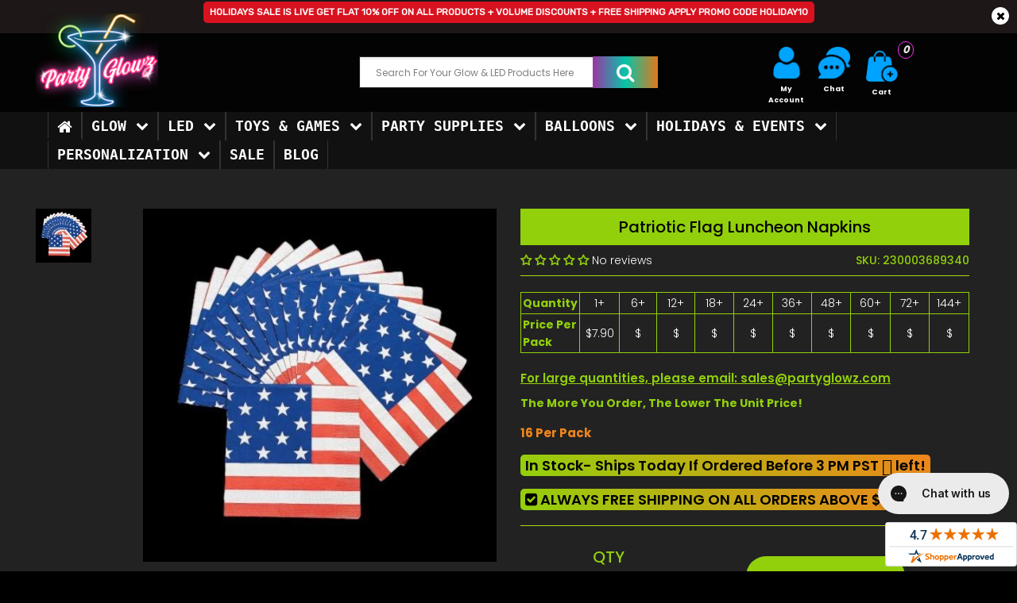

--- FILE ---
content_type: text/html; charset=utf-8
request_url: https://www.partyglowz.com/products/patriotic-flag-luncheon-napkins-pack-of-16
body_size: 87252
content:
<!DOCTYPE html>
<!--[if IE 7]><html lang="en" class="ie7 responsive"><![endif]-->
<!--[if IE 8]><html lang="en" class="ie8 responsive"><![endif]-->
<!--[if IE 9]><html lang="en" class="ie9 responsive"><![endif]-->
<!--[if !IE]><!-->
<html lang="en" class="responsive"><!--<![endif]-->
<head> 
    <style>
    .with-sub-menu:hover .sub-menu.w3_bg {z-index:20 !important;visibility:visible !important;}
.with-sub-menu:hover .sub-menu.w3_bg>.content{display:block !important;z-index:20 !important;visibility !important:visible;opacity:1 !important;margin-top:0 !important;}
.horizontal ul.megamenu > li > .sub-menu{background: rgba(0,0,0,.85)!important;}
    ul.megamenu li .sub-menu .content .col-sm-12 .hover-menu a.main-menu{visibility:visible !important;}
    ul.megamenu li .sub-menu .content .hover-menu .menu>ul>li:after {visibility:visible !important;
    left: 0;    top: 10%;    width: 1px;    height: 80%;    content: "";    background: #fff;    position: absolute;}
.sealrlr .shopperlink.new-sa-seals {    position: relative!important;}
      a.new-sa-seals.placement-608 {    position: fixed;    right: 0;    z-index: 111111;    bottom: 0;}
  </style> 
  	<link data-href="//www.partyglowz.com/cdn/shop/t/116/assets/rt.application.scss.css?v=17688465970396618751755708060" rel="stylesheet">
		<link data-href="//www.partyglowz.com/cdn/shop/t/116/assets/rt.custom.scss.css?v=158341385176274158841769620635" rel="stylesheet">
		<link data-href="//www.partyglowz.com/cdn/shop/t/116/assets/custom_code.scss.css?v=18272077759280585751755708023" rel="stylesheet">
  <style id="w3_bg_load">div:not(.w3_bg), section:not(.w3_bg), iframelazy:not(.w3_bg){background-image:none !important;}</style>
<script>
	var w3_lazy_load_by_px = 200,
		blank_image_webp_url = "https://d2pk8plgu825qi.cloudfront.net/wp-content/uploads/blank.pngw3.webp",
		google_fonts_delay_load = 1e4,
		w3_mousemoveloadimg = !1,
		w3_page_is_scrolled = !1,
		w3_lazy_load_js = 1,
		w3_excluded_js = 0;
	class w3_loadscripts {
		constructor(e) {
			this.triggerEvents = e, this.eventOptions = {
				passive: !0
			}, this.userEventListener = this.triggerListener.bind(this), this.lazy_trigger, this.style_load_fired, this.lazy_scripts_load_fired = 0, this.scripts_load_fired = 0, this.scripts_load_fire = 0, this.excluded_js = w3_excluded_js, this.w3_lazy_load_js = w3_lazy_load_js, this.w3_fonts = "undefined" != typeof w3_googlefont ? w3_googlefont : [], this.w3_styles = [], this.w3_scripts = {
				normal: [],
				async: [],
				defer: [],
				lazy: []
			}, this.allJQueries = []
		}
		user_events_add(e) {
			this.triggerEvents.forEach(t => window.addEventListener(t, e.userEventListener, e.eventOptions))
		}
		user_events_remove(e) {
			this.triggerEvents.forEach(t => window.removeEventListener(t, e.userEventListener, e.eventOptions))
		}
		triggerListener_on_load() {
			"loading" === document.readyState ? document.addEventListener("DOMContentLoaded", this.load_resources.bind(this)) : this.load_resources()
		}
		triggerListener() {
			this.user_events_remove(this), this.lazy_scripts_load_fired = 1, this.add_html_class("w3_user"), "loading" === document.readyState ? (document.addEventListener("DOMContentLoaded", this.load_style_resources.bind(this)), this.scripts_load_fire || document.addEventListener("DOMContentLoaded", this.load_resources.bind(this))) : (this.load_style_resources(), this.scripts_load_fire || this.load_resources())
		}
		async load_style_resources() {
			this.style_load_fired || (this.style_load_fired = !0, this.register_styles(), document.getElementsByTagName("html")[0].setAttribute("data-css", this.w3_styles.length), document.getElementsByTagName("html")[0].setAttribute("data-css-loaded", 0), this.preload_scripts(this.w3_styles), this.load_styles_preloaded())
		}
		async load_styles_preloaded() {
			setTimeout(function(e) {
				document.getElementsByTagName("html")[0].classList.contains("css-preloaded") ? e.load_styles(e.w3_styles) : e.load_styles_preloaded()
			}, 200, this)
		}
		async load_resources() {
			this.scripts_load_fired || (this.scripts_load_fired = !0, this.hold_event_listeners(), this.exe_document_write(), this.register_scripts(), this.add_html_class("w3_start"), "function" == typeof w3_events_on_start_js && w3_events_on_start_js(), this.preload_scripts(this.w3_scripts.normal), this.preload_scripts(this.w3_scripts.defer), this.preload_scripts(this.w3_scripts.async), this.wnwAnalytics(), this.wnwBoomerang(), await this.load_scripts(this.w3_scripts.normal), await this.load_scripts(this.w3_scripts.defer), await this.load_scripts(this.w3_scripts.async), await this.execute_domcontentloaded(), await this.execute_window_load(), window.dispatchEvent(new Event("w3-scripts-loaded")), this.add_html_class("w3_js"), "function" == typeof w3_events_on_end_js && w3_events_on_end_js(), this.lazy_trigger = setInterval(this.w3_trigger_lazy_script, 500, this))
		}
		async w3_trigger_lazy_script(e) {
			e.lazy_scripts_load_fired && (await e.load_scripts(e.w3_scripts.lazy), e.add_html_class("jsload"), clearInterval(e.lazy_trigger))
		}
		add_html_class(e) {
			document.getElementsByTagName("html")[0].classList.add(e)
		}
		register_scripts() {
			document.querySelectorAll("script[type=lazyload_int]").forEach(e => {
				e.hasAttribute("data-src") ? e.hasAttribute("async") && !1 !== e.async ? this.w3_scripts.async.push(e) : e.hasAttribute("defer") && !1 !== e.defer || "module" === e.getAttribute("data-w3-type") ? this.w3_scripts.defer.push(e) : this.w3_scripts.normal.push(e) : this.w3_scripts.normal.push(e)
			}), document.querySelectorAll("script[type=lazyload_ext]").forEach(e => {
				this.w3_scripts.lazy.push(e)
			})
		}
		register_styles() {
			document.querySelectorAll("link[data-href]").forEach(e => {
				this.w3_styles.push(e)
			})
		}
		async execute_script(e) {
			return await this.repaint_frame(), new Promise(t => {
				let s = document.createElement("script"),
					a;
				[...e.attributes].forEach(e => {
					let t = e.nodeName;
					"type" !== t && "data-src" !== t && ("data-w3-type" === t && (t = "type", a = e.nodeValue), s.setAttribute(t, e.nodeValue))
				}), e.hasAttribute("data-src") ? (s.setAttribute("src", e.getAttribute("data-src")), s.addEventListener("load", t), s.addEventListener("error", t)) : (s.text = e.text, t()), null !== e.parentNode && e.parentNode.replaceChild(s, e)
			})
		}
        async execute_styles(e) {
    		return function(e){
    			e.href = e.getAttribute("data-href");
    			e.rel = "stylesheet";
    		}(e)
    	}
		async load_scripts(e) {
			let t = e.shift();
			return t ? (await this.execute_script(t), this.load_scripts(e)) : Promise.resolve()
		}
		async load_styles(e) {
			let t = e.shift();
			return t ? (this.execute_styles(t), this.load_styles(e)) : "loaded"
		}
		async load_fonts(e) {
			var t = document.createDocumentFragment();
			e.forEach(e => {
				let s = document.createElement("link");
				s.href = e, s.rel = "stylesheet", t.appendChild(s)
			}), setTimeout(function() {
				document.head.appendChild(t)
			}, google_fonts_delay_load)
		}
		preload_scripts(e) {
			var t = document.createDocumentFragment(),
				s = 0,
				a = this;
			[...e].forEach(i => {
				let r = i.getAttribute("data-src"),
					n = i.getAttribute("data-href");
				if (r) {
					let d = document.createElement("link");
					d.href = r, d.rel = "preload", d.as = "script", t.appendChild(d)
				} else if (n) {
					let l = document.createElement("link");
					l.href = n, l.rel = "preload", l.as = "style", s++, e.length == s && (l.dataset.last = 1), t.appendChild(l), l.onload = function() {
						fetch(this.href).then(e => e.blob()).then(e => {
							a.update_css_loader()
						}).catch(e => {
							a.update_css_loader()
						})
					}, l.onerror = function() {
						a.update_css_loader()
					}
				}
			}), document.head.appendChild(t)
		}
		update_css_loader() {
			document.getElementsByTagName("html")[0].setAttribute("data-css-loaded", parseInt(document.getElementsByTagName("html")[0].getAttribute("data-css-loaded")) + 1), document.getElementsByTagName("html")[0].getAttribute("data-css") == document.getElementsByTagName("html")[0].getAttribute("data-css-loaded") && document.getElementsByTagName("html")[0].classList.add("css-preloaded")
		}
		hold_event_listeners() {
			let e = {};

			function t(t, s) {
				! function(t) {
					function s(s) {
						return e[t].eventsToRewrite.indexOf(s) >= 0 ? "w3-" + s : s
					}
					e[t] || (e[t] = {
						originalFunctions: {
							add: t.addEventListener,
							remove: t.removeEventListener
						},
						eventsToRewrite: []
					}, t.addEventListener = function() {
						arguments[0] = s(arguments[0]), e[t].originalFunctions.add.apply(t, arguments)
					}, t.removeEventListener = function() {
						arguments[0] = s(arguments[0]), e[t].originalFunctions.remove.apply(t, arguments)
					})
				}(t), e[t].eventsToRewrite.push(s)
			}

			function s(e, t) {
				let s = e[t];
                if(e) return;
                if(t) return;
				Object.defineProperty(e, t, {
					get: () => s || function() {},
					set(a) {
						e["w3" + t] = s = a
					}
				})
			}
			t(document, "DOMContentLoaded"), t(window, "DOMContentLoaded"), t(window, "load"), t(window, "pageshow"), t(document, "readystatechange"), s(document, "onreadystatechange"), s(window, "onload"), s(window, "onpageshow")
		}
		hold_jquery(e) {
			let t = window.jQuery;
            if (typeof jQuery == 'undefined') return;
			Object.defineProperty(window, "jQuery", {
				get: () => t,
				set(s) {
					if (s && s.fn && !e.allJQueries.includes(s)) {
						s.fn.ready = s.fn.init.prototype.ready = function(t) {
							if (void 0 !== t) return e.scripts_load_fired ? e.domReadyFired ? t.bind(document)(s) : document.addEventListener("w3-DOMContentLoaded", () => t.bind(document)(s)) : t.bind(document)(s), s(document)
						};
						let a = s.fn.on;
						s.fn.on = s.fn.init.prototype.on = function() {
							if ("ready" == arguments[0]) {
								if (this[0] !== document) return a.apply(this, arguments), this;
								arguments[1].bind(document)(s)
							}
							if (this[0] === window) {
								function e(e) {
									return e.split(" ").map(e => "load" === e || 0 === e.indexOf("load.") ? "w3-jquery-load" : e).join(" ")
								}
								"string" == typeof arguments[0] || arguments[0] instanceof String ? arguments[0] = e(arguments[0]) : "object" == typeof arguments[0] && Object.keys(arguments[0]).forEach(t => {
									Object.assign(arguments[0], {
										[e(t)]: arguments[0][t]
									})[t]
								})
							}
							return a.apply(this, arguments), this
						}, e.allJQueries.push(s)
					}
					t = s
				}
			})
		}
		async execute_domcontentloaded() {
			this.domReadyFired = !0, await this.repaint_frame(), document.dispatchEvent(new Event("w3-DOMContentLoaded")), await this.repaint_frame(), window.dispatchEvent(new Event("w3-DOMContentLoaded")), await this.repaint_frame(), document.dispatchEvent(new Event("w3-readystatechange")), await this.repaint_frame(), document.w3onreadystatechange && document.w3onreadystatechange()
		}
		async execute_window_load() {
			await this.repaint_frame(), setTimeout(function() {
				window.dispatchEvent(new Event("w3-load"))
			}, 100), await this.repaint_frame(), window.w3onload && window.w3onload(), await this.repaint_frame(), this.allJQueries.forEach(e => e(window).trigger("w3-jquery-load")), window.dispatchEvent(new Event("w3-pageshow")), await this.repaint_frame(), window.w3onpageshow && window.w3onpageshow()
		}
		exe_document_write() {
			let e = new Map;
			document.write = document.writeln = function(t) {
				let s = document.currentScript,
					a = document.createRange(),
					i = s.parentElement,
					r = e.get(s);
				void 0 === r && (r = s.nextSibling, e.set(s, r));
				let n = document.createDocumentFragment();
				a.setStart(n, 0), n.appendChild(a.createContextualFragment(t)), i.insertBefore(n, r)
			}
		}
		async repaint_frame() {
			return new Promise(e => requestAnimationFrame(e))
		}
		static execute() {
			let e = new w3_loadscripts(["keydown", "mousemove", "touchmove", "touchstart", "touchend", "wheel"]);
			e.load_fonts(e.w3_fonts), e.user_events_add(e), e.excluded_js || e.hold_jquery(e), e.w3_lazy_load_js || (e.scripts_load_fire = 1, e.triggerListener_on_load());
			let t = setInterval(function e(s) {
				null != document.body && (document.body.getBoundingClientRect().top < -30 && s.triggerListener(), clearInterval(t))
			}, 500, e)
		}
		static run() {
			let e = new w3_loadscripts(["keydown", "mousemove", "touchmove", "touchstart", "touchend", "wheel"]);
			e.load_fonts(e.w3_fonts), e.user_events_add(e), e.excluded_js || e.hold_jquery(e), e.w3_lazy_load_js || (e.scripts_load_fire = 1, e.triggerListener_on_load());
			e.triggerListener();
		}
		wnwAnalytics() {
        	if(Shopify.designMode || window.location.href.indexOf("/cart") > -1 || window.location.href.indexOf("/checkout") > -1) {
            } else {
    			document.querySelectorAll(".analytics").forEach(function(e) {
    				trekkie.integrations = !1;
    				var t = document.createElement("script");
    				t.innerHTML = e.innerHTML, e.parentNode.insertBefore(t, e.nextSibling), e.parentNode.removeChild(e)
    			});
            }
		}
		wnwBoomerang() {
        	if(Shopify.designMode || window.location.href.indexOf("/cart") > -1 || window.location.href.indexOf("/checkout") > -1) {
            } else {
    			document.querySelectorAll(".boomerang").forEach(function(e) {
    				window.BOOMR.version = !1;
    				var t = document.createElement("script");
    				t.innerHTML = e.innerHTML, e.parentNode.insertBefore(t, e.nextSibling), e.parentNode.removeChild(e)
    			});
            }
			setTimeout(function() {
				document.querySelectorAll(".critical2").forEach(function(a) {
					a.remove();
				});
			}, 8000);
		}
	}
	setTimeout(function() {
		w3_loadscripts.execute();
	},1000);
</script> 
		
			<style>@charset "UTF-8";.btn {display: inline-block;border: none;color: #fff !important;background-color: #d9121f;font-size: 11px;line-height: 1.6;font-weight: 600;text-transform: uppercase;padding: 13px 38px 10px;margin: 5px 0;border-radius: 20px;-moz-border-radius: 20px;-webkit-border-radius: 20px;outline: 0;-webkit-font-smoothing: subpixel-antialiased }.btn {font-family: Poppins, sans-serif;color: #000 !important;font-size: 11px;line-height: 1.6;font-weight: 600;text-transform: uppercase;background: #92d00b }.product-info .review {border-color: #acdd13 !important }.center-column h1, .center-column h4, .popup h4, h4 {font-size: 20px;font-weight: 500 !important;text-transform: none;font-family: Poppins, sans-serif }.popup {background-color: #000 !important }.product-info .review {border-color: #acdd13 }@media (max-width:767px) {.responsive .row {margin-left: -10px;margin-right: -10px }.responsive .row>div {padding-left: 10px;padding-right: 10px }.responsive .standard-body .full-width .container {padding: 0 20px }.responsive .mobile-disabled {display: none !important }.responsive .top-bar {text-align: center;padding-bottom: 16px }.header-type-2 #top .search_form {margin-left: auto !important;margin-right: auto !important;display: block }.responsive #top #header-left {text-align: center }.responsive #top .logo {text-align: center;padding: 35px 0 5px }.responsive #top #header-right {text-align: center }.responsive .main-content .pattern>.container, .responsive .standard-body .main-content .pattern>.container {padding-bottom: 35px }.responsive .standard-body .full-width .center-column.content-without-background {padding-top: 10px !important }.responsive .center-column>:first-child {margin-top: 30px }.responsive .product-info .product-center {margin-top: 40px }.responsive .product-info .thumbnails {padding-top: 40px }.responsive .header-type-23 #top .logo {padding-top: 25px }.responsive .header-type-23 .top-bar {padding-bottom: 10px }.responsive #main .header-type-23 #top #cart_block {margin-bottom: -7px !important }.responsive .header-type-23 #top #cart_block {float: none;display: inline-block;vertical-align: top;padding: 0;margin: 0 10px !important }.responsive .header-type-23 #top #cart_block:before {display: none }.responsive .header-type-23 #top .dropdown {margin-right: 10px !important;margin-left: 10px !important }.responsive #widgets .social_widget.hide, .responsive #widgets .social_widget.totop {display: inline-block !important;position: relative;left: auto;right: auto;top: auto;bottom: auto }.responsive #widgets .social_widget .icon {position: relative;left: auto;right: auto;top: auto;bottom: auto;height: auto;width: auto;display: block;opacity: 1;visibility: visible }.responsive #widgets .social_widget .icon i {line-height: 40px }.responsive #widgets {font-size: 0;position: fixed;left: 0;bottom: 0;width: 100%;height: 40px;z-index: 100000 }.responsive #widgets.widget_3 .social_widget {width: 33.333333333333% }.responsive #widgets .social_widget .cart-count {display: block;position: relative }.responsive #widgets .social_widget .total_count_ajax {display: block;position: absolute;left: 50%;top: 9px;width: 14px;height: 14px;font-size: 10px;font-weight: 500;text-align: center;-moz-border-radius: 50%;-ms-border-radius: 50%;-o-border-radius: 50%;border-radius: 50%;margin-left: 4px;background: #666;color: #fff }.desktopviewtrust, .trust-g-seal-side {display: none }}#product_skuc span {color: #92d00b }@media (max-width:480px) {#product_skuc {margin: 0 !important;font-size: 11px }.summary .name h1 {margin-bottom: 5px }.product-info .review {padding-bottom: 0 !important }.add_to_cart .securebuttonproduct #tgfloat-img {width: 24px !important }.add_to_cart .securebuttonproduct td {font-size: 14px !important }.summary .name h1 {font-size: 14px }}@media (max-width:991px) {.cideoinpr {padding-left: 50px }}:root {--grapps-color-header-text: #3d4246;--grapps-color-summary: #fb8d18;--grapps-color-statis: #fb8d18;--grapps-review-button-bg: #fb8d18;--grapps-review-button-color: #ffffff;--grapps-form-header-color: #3d4246;--grapps-form-text-color: #3d4246;--grapps-form-star-color: #fb8d18;--grapps-form-button-bg: #fb8d18;--grapps-form-button-color: #ffffff;--grapps-list-author-color: #1A1A1A;--grapps-list-country-color: #1a1a1a;--grapps-list-star-color: #fb8d18;--grapps-list-content-color: #1a1a1a;--grapps-list-date-color: #c3c3c3;--grapps-list-pagination-color: #fb8d18;--grapps-reviews-title-fz: 22px;--grapps-color-collection-rating: #fb8d18 }.fa {display: inline-block;font: 14px/1 FontAwesome;font-size: inherit;text-rendering: auto;-webkit-font-smoothing: antialiased;-moz-osx-font-smoothing: grayscale }.fa-lg {font-size: 1.33333333em;line-height: .75em;vertical-align: -15% }.fa-user:before {content: "\f007" }.fa-home:before {content: "\f015" }.fa-clock-o:before {content: "\f017" }.fa-plus:before {content: "\f067" }.fa-minus:before {content: "\f068" }.fa-comment:before {content: "\f075" }.fa-chevron-up:before {content: "\f077" }.fa-phone:before {content: "\f095" }.fa-envelope:before {content: "\f0e0" }.fa-check-square:before {content: "\f14a" }.fa-sort-alpha-desc:before {content: "\f15e" }.fa-plug:before {content: "\f1e6" }.fa-cart-plus:before {content: "\f217" }.fa-shopping-basket:before {content: "\f291" }figure, header {display: block }html {font-family: sans-serif;-webkit-text-size-adjust: 100%;-ms-text-size-adjust: 100% }body {margin: 0 }h1 {margin: .67em 0;font-size: 2em }mark {color: #000;background: #ff0 }small {font-size: 80% }img {border: 0 }figure {margin: 0 }fieldset {padding: .35em .625em .75em;margin: 0 2px;border: 1px solid silver }button, input, select, textarea {margin: 0;font-family: inherit;font-size: 100% }button, input {line-height: normal }button, select {text-transform: none }button, html input[type=button], input[type=submit] {-webkit-appearance: button }button::-moz-focus-inner, input::-moz-focus-inner {padding: 0;border: 0 }textarea {overflow: auto;vertical-align: top }table {border-collapse: collapse;border-spacing: 0 }*, :after, :before {-webkit-box-sizing: border-box;-moz-box-sizing: border-box;box-sizing: border-box }html {font-size: 62.5% }body {font-family: "Helvetica Neue", Helvetica, Arial, sans-serif;font-size: 14px;line-height: 1.428571429;color: #333;background-color: #fff }button, input, select, textarea {font-family: inherit;font-size: inherit;line-height: inherit }button, input, textarea {background-image: none }a {color: #428bca;text-decoration: none }img {height: auto;max-width: 100%;border: 0 }p {margin: 0 0 10px }small {font-size: 85% }.text-right {text-align: right }.text-center {text-align: center }.h4, h1, h4 {font-weight: 500;line-height: 1.3 }h1 {margin-top: 20px;margin-bottom: 10px }h4 {margin-top: 10px;margin-bottom: 10px }h1 {font-size: 24px }.h4, h4 {font-size: 16px }ul {margin-top: 0;margin-bottom: 10px }ul ul {margin-bottom: 0 }.container {padding-right: 15px;padding-left: 15px;margin-right: auto;margin-left: auto }.container:after, .container:before {display: table;content: " " }.container:after {clear: both }.row {margin-right: -15px;margin-left: -15px }.row:after, .row:before {display: table;content: " " }.row:after {clear: both }.col-md-12, .col-md-3, .col-md-6, .col-md-7, .col-sm-1, .col-sm-12, .col-sm-3, .col-sm-4, .col-sm-6, .col-xs-12, .col-xs-3 {position: relative;min-height: 1px;padding-right: 15px;padding-left: 15px }.col-xs-3 {float: left }.col-xs-3 {width: 25% }.col-xs-12 {width: 100% }@media (min-width:768px) {.col-sm-1, .col-sm-3, .col-sm-4, .col-sm-6 {float: left }.col-sm-1 {width: 8.3333333333333% }.col-sm-3 {width: 25% }.col-sm-4 {width: 33.333333333333% }.col-sm-6 {width: 50% }.col-sm-12 {width: 100% }}@media (min-width:992px) {.col-md-3, .col-md-6, .col-md-7 {float: left }.col-md-3 {width: 25% }.col-md-6 {width: 50% }.col-md-7 {width: 58.333333333333% }.col-md-12 {width: 100% }.col-md-offset-2 {margin-left: 16.666666666667% }}table {max-width: 100%;background-color: transparent }th {text-align: left }fieldset {padding: 0;margin: 0;border: 0;padding-bottom: 10px }label {display: inline-block;padding-top: 5px }input[type=number]::-webkit-inner-spin-button, input[type=number]::-webkit-outer-spin-button {height: auto }.form-control:-moz-placeholder {color: #999 }.form-control::-moz-placeholder {color: #999 }.form-control:-ms-input-placeholder {color: #999 }.form-control::-webkit-input-placeholder {color: #999 }.form-control {display: block;width: 100%;height: 45px }.form-control[readonly] {background-color: #eee }textarea.form-control {height: auto }.dropdown {position: relative }.carousel-inner {position: relative;width: 100%;overflow: hidden }.clearfix:after, .clearfix:before {display: table;content: " " }.clearfix:after {clear: both }.hide {display: none !important }.hidden {display: none !important;visibility: hidden !important }.pswp, .pswp__bg, .pswp__scroll-wrap {width: 100%;height: 100% }.pswp, .pswp__item, .pswp__scroll-wrap {overflow: hidden;top: 0;left: 0 }.pswp, .pswp__bg, .pswp__item, .pswp__scroll-wrap {position: absolute }.pswp, .pswp__bg, .pswp__container, .pswp__share-modal, .pswp__share-tooltip {-webkit-backface-visibility: hidden }.pswp {display: none;-ms-touch-action: none;touch-action: none;z-index: 1500;-webkit-text-size-adjust: 100%;outline: 0 }.pswp__button {display: block }.pswp * {box-sizing: border-box }.pswp__container {-webkit-touch-callout: none }.pswp__bg {left: 0;top: 0;background: rgba(0, 0, 0, .8);opacity: 0;will-change: opacity }.pswp__container {-ms-touch-action: none;touch-action: none;position: absolute;left: 0;right: 0;top: 0;bottom: 0;will-change: transform }.pswp__item {right: 0;bottom: 0 }.pswp__button {position: relative;overflow: visible;-webkit-appearance: none;border: 0;padding: 0;margin: 0;float: right;opacity: .75;box-shadow: none }.pswp__button::-moz-focus-inner {padding: 0;border: 0 }.pswp__button, .pswp__button--arrow--left:before, .pswp__button--arrow--right:before {background-size: 264px 88px;width: 44px;height: 44px }.pswp__button--close {background-position: 0 -44px }.pswp__button--share {background-position: -44px -44px }.pswp__button--fs {display: none }.pswp__button--zoom {display: none;background-position: -88px 0 }.pswp__button--arrow--left, .pswp__button--arrow--right {background: 0 0;top: 50%;margin-top: -50px;width: 70px;height: 100px;position: absolute }.pswp__button--arrow--left {left: 0 }.pswp__button--arrow--right {right: 0 }.pswp__button--arrow--left:before, .pswp__button--arrow--right:before {content: '';top: 35px;background-color: rgba(0, 0, 0, .3);height: 30px;width: 32px;position: absolute }.pswp__button--arrow--left:before {left: 6px;background-position: -138px -44px }.pswp__button--arrow--right:before {right: 6px;background-position: -94px -44px }.pswp__share-modal {display: block;background: rgba(0, 0, 0, .5);width: 100%;height: 100%;top: 0;left: 0;padding: 10px;position: absolute;z-index: 1600;opacity: 0;will-change: opacity }.pswp__share-modal--hidden {display: none }.pswp__share-tooltip {z-index: 1620;position: absolute;background: #fff;top: 56px;border-radius: 2px;display: block;width: auto;right: 44px;box-shadow: 0 2px 5px rgba(0, 0, 0, .25);transform: translateY(6px);will-change: transform }.pswp__counter, .pswp__preloader {height: 44px;top: 0;position: absolute }.pswp__counter {left: 0;font-size: 13px;line-height: 44px;color: #fff;opacity: .75;padding: 0 10px }.pswp__caption {position: absolute;left: 0;bottom: 0;width: 100%;min-height: 44px }.pswp__caption__center {text-align: left;max-width: 420px;margin: 0 auto;font-size: 13px;padding: 10px;line-height: 20px;color: #ccc }.pswp__ui {visibility: visible }.pswp__preloader {width: 44px;left: 50%;margin-left: -22px;opacity: 0;will-change: opacity;direction: ltr }.pswp__preloader__icn {width: 20px;height: 20px;margin: 12px }@media screen and (max-width:1024px) {.pswp__preloader {position: relative;left: auto;top: auto;margin: 0;float: right }}.pswp__ui {-webkit-font-smoothing: auto;opacity: 1;z-index: 1550 }.pswp__top-bar {position: absolute;left: 0;top: 0;height: 44px;width: 100% }.pswp__caption, .pswp__top-bar {-webkit-backface-visibility: hidden;will-change: opacity }.pswp__caption, .pswp__top-bar {background-color: rgba(0, 0, 0, .5) }.pswp__ui--hidden .pswp__button--arrow--left, .pswp__ui--hidden .pswp__button--arrow--right, .pswp__ui--hidden .pswp__caption, .pswp__ui--hidden .pswp__top-bar {opacity: .001 }.easyzoom {position: relative;display: block }.easyzoom img {vertical-align: bottom }.mfp-hide {display: none !important }button::-moz-focus-inner {padding: 0;border: 0 }* {outline: 0 }body {color: #333;font-size: 13px;font-weight: 400;line-height: 1.6;background-color: #f3f3f3;position: relative }b, strong {font-weight: 700 }a {color: #333;line-height: 1.6 }body .standard-body {overflow: hidden }body .standard-body:before {position: absolute;z-index: -20;top: 0;left: 0;right: 0;bottom: 0;content: '' }.standard-body .full-width .container {max-width: 1230px;margin: 0 auto;padding-left: 45px;padding-right: 45px }.standard-body .full-width .shadow {display: none }input[type=date], input[type=email], input[type=number], input[type=text], select, textarea {background-color: #f5f5f5;color: gray;font-size: 12px;font-weight: 400;margin: 5px 0;padding: 12px 20px 11px;border: none;box-shadow: none;-moz-box-shadow: none;-webkit-box-shadow: none;border-radius: 25px;-moz-border-radius: 25px;-webkit-border-radius: 25px;height: 45px }textarea {max-width: 100%;height: auto }select {height: 45px;-webkit-appearance: none;-moz-appearance: none;background-color: #fff;border: 1px solid #ccc }.btn, .button {display: inline-block;border: none;color: #fff !important;background-color: #d9121f;font-size: 11px;line-height: 1.6;font-weight: 600;text-transform: uppercase;padding: 13px 38px 10px;margin: 5px 0;border-radius: 20px;-moz-border-radius: 20px;-webkit-border-radius: 20px;outline: 0;-webkit-font-smoothing: subpixel-antialiased }.btn-default {background-color: #1349b2 }.top-bar {background-repeat: repeat-x;background-position: bottom left;padding-bottom: 8px;position: relative }#top .top-bar .dropdown {margin-top: 12px }.top-bar-type-2 #top .top-bar .dropdown {margin-top: 10px }#top {position: relative }#top .background-top {position: absolute;top: 0;left: 0;right: 0;bottom: 0;z-index: -1 }#top .dropdown {display: inline-block;vertical-align: top;margin: 38px 17px 0 0 }#top form {display: inline-block;vertical-align: top }#top .logo {padding: 26px 0 0;margin: 0;line-height: 100%;font-size: 100%;text-align: center }#top .search_form {margin: 24px 26px 0 0;padding: 0;display: inline-block;vertical-align: top;width: 170px;position: relative }.header-type-2 #top .search_form {width: auto !important;display: block }#top .search_form input {padding: 11px 35px 10px 20px;margin: 0;height: 45px;width: 100%;font-size: 12px }.search-type-2 #top .search_form input {-webkit-box-shadow: inset 0 2px 2px 1px rgba(0, 0, 0, .06);-moz-box-shadow: inset 0 2px 2px 1px rgba(0, 0, 0, .06);box-shadow: inset 0 2px 2px 1px rgba(0, 0, 0, .06) }.search_form .button-search {font-family: FontAwesome;position: absolute;right: 25px;top: 13px;font-size: 16px;line-height: 16px;font-weight: 400;color: #333;-webkit-font-smoothing: antialiased;-moz-osx-font-smoothing: grayscale }.search_form .button-search:before {content: "\f002" }#top #cart_block {margin: 24px 0 0 35px;display: inline-block;vertical-align: top }.cart-block-type-9 #top #cart_block {margin-left: 24px }#top #cart_block .cart-heading {display: inline-block;vertical-align: top }.cart-block-type-9 #top #cart_block .cart-heading {border: 1px solid #ccc;padding: 0 17px 0 0;height: 45px;border-radius: 30px;-webkit-border-radius: 30px;-moz-border-radius: 30px }#top #cart_block .cart-heading .cart-count {position: absolute;width: 23px;height: 23px;background: #d9121f;color: #fff;text-align: center;padding: 4px 0 0;font-size: 10px;font-weight: 600;border-radius: 100px;-webkit-border-radius: 100px;-moz-border-radius: 100px;margin-left: -17px;margin-top: 11px;font-style: normal;z-index: 1 }.cart-block-type-9 #top #cart_block .cart-heading .cart-count {margin-left: -9px }#top #cart_block .cart-heading .cart-icon {display: inline-block;vertical-align: top;width: 45px;height: 45px;background: #fff;border: 1px solid #ccc;border-radius: 100px;-webkit-border-radius: 100px;-moz-border-radius: 100px;text-align: center;padding: 13px 0 0;position: relative }.cart-block-type-9 #top #cart_block .cart-heading .cart-icon {background: 0 0 !important;border: none !important;border-radius: 0;-webkit-border-radius: 0;-moz-border-radius: 0;margin-left: 15px }#top #cart_block .cart-heading .cart-icon img {display: block;left: 50%;margin-left: -8px;position: absolute }#top #cart_block .cart-heading .cart-icon img.cart-icon-hover {visibility: hidden;opacity: 0 }#top #header-right {text-align: right }header {position: relative }header .background-header {position: absolute;top: 0;left: 0;right: 0;bottom: 0;z-index: -3 }.header-type-23 #top .logo {text-align: left }.header-type-23 #top .search_form {width: 96% !important;margin-right: 0 !important;display: inline-block }.header-type-23 .top-bar {padding-bottom: 8px }.header-type-23 #top #cart_block {float: right;margin: 0 !important;padding-bottom: 4px }.header-type-23 #top #cart_block:before {content: '';width: 1px;top: 0;bottom: -2px;display: block;position: absolute;background: rgba(255, 255, 255, .1);margin-left: -27px }.header-type-23 #top #cart_block .cart-heading .cart-count {display: none }.header-type-23 #top #cart_block .cart-heading .cart-icon {width: 12px;height: 12px;background: 0 0;border: none;border-radius: 0;-webkit-border-radius: 0;-moz-border-radius: 0;padding-top: 7px }.header-type-23 #top .dropdown {margin-right: 24px !important }.footer .pattern a {color: gray }.footer .strip-line {display: none }.footer ul li a {line-height: 30px }.footer .social-icons li {display: inline-block;vertical-align: top;padding: 0 18px 0 0;font-size: 24px }.main-content .pattern>.container, .standard-body .main-content .pattern>.container {padding-bottom: 60px;min-height: 300px }.standard-body .full-width.main-content .pattern>.container {padding-bottom: 50px }.center-column {position: relative;margin-bottom: -20px }.standard-body .full-width .center-column.content-without-background {padding-top: 20px }body.body-white .standard-body .full-width .center-column.content-without-background, body.templateProduct .standard-body .full-width .center-column.content-without-background {padding-top: 0 }body.templateProduct .center-column {margin-bottom: 0 }.center-column h1, .center-column h4 {margin: 0 0 15px;padding: 10px 0 0 }.center-column>:first-child {margin-top: 50px }body.templateProduct .center-column>:first-child {margin-top: 0 }.box-product .carousel-inner {overflow: visible }.product-info .thumbnails {padding-top: 50px }.product-info .product-center {position: relative;margin-top: 50px }.product-info .product-center>div {position: relative;z-index: 0 }.product-info .description, .product-info .options, .product-info .price {padding: 24px 0 22px;border-left: 1px solid #e5e5e5 }.product-info .description {padding-top: 0;line-height: 23px }.product-info .description p {margin-bottom: 0 }.product-info .description span {display: inline-block;width: 140px;max-width: 50%;padding-right: 20px }.product-info .price {background: 0 0 }.product-info .price .price-new {font-size: 50px;line-height: 50px;color: #d9121f;font-weight: 600;display: inline-block;vertical-align: top }.product-info .price .price-old {color: #ccc;font-weight: 400;text-decoration: line-through;padding-left: 15px;font-size: 20px;display: inline-block;vertical-align: top;line-height: 20px }body.templateProduct .product-info .description, body.templateProduct .product-info .options, body.templateProduct .product-info .price {border-left: 0 }body.templateProduct .product-info .description {border-bottom: 1px solid #e5e5e5 }.product-info .none .options2, .product-info .options.none {padding-top: 0;padding-bottom: 0 }.product-info .options {padding-bottom: 0;padding-top: 30px;background-position: top left }.product-info .options2 {padding-bottom: 25px }.product-info .cart {margin-top: 10px;border: 1px solid #e5e5e5;background-color: #fff }.product-info .cart .add_to_cart {padding: 20px 30px 30px }.product-info .cart .add_to_cart a {margin: 10px 0 0 }.product-info .cart .add_to_cart .quantity, .product-info .cart .add_to_cart input, .product-info .cart .add_to_cart p {display: block;float: left }.product-info .cart .add_to_cart p {padding: 6px 10px 0 0;margin: 0;float: none;font-size: 12px;font-weight: 700;text-transform: uppercase }.product-info .cart .add_to_cart input {margin: 4px 10px 0 0 !important;height: 45px;border-radius: 30px;-moz-border-radius: 30px;-webkit-border-radius: 30px }.product-info .cart .add_to_cart .quantity input {padding-right: 24px;width: 80px }.product-info .cart .add_to_cart .quantity #q_up {display: none }.product-info .cart .add_to_cart .quantity #q_down {display: none }.product-info .cart .add_to_cart .button-cart {font-size: 12px !important }.product-info .review {padding: 0 0 17px;border-bottom: 1px solid #e5e5e5;margin-bottom: 24px;position: relative }#main .button-product-question {margin: 20px 0 0;padding-left: 20px;padding-right: 25px;clear: left }.htabs {z-index: 2;text-align: center;margin: 0 -15px;padding: 44px 0 0;position: relative }.htabs:after, .htabs:before {display: table;content: " " }.htabs:after {clear: both }.htabs:before {display: block;position: absolute;left: 15px;right: 15px;top: 35px;bottom: 0;z-index: -1 }.htabs a {margin: 0 15px;padding: 10px 0;font-size: 20px;color: gray;font-weight: 500;display: inline-block;vertical-align: top;position: relative }.htabs a.selected {color: #333 }.htabs a:before {content: '';position: absolute;width: 100%;height: 2px;bottom: -1px;left: 0;right: 0;opacity: 0;visibility: hidden;z-index: 1 }.htabs a.selected:before {background-color: #d9121f;visibility: visible;opacity: 1 }.center-column .tab-content>:last-child {padding-bottom: 0;margin-bottom: 0 }.center-column .tab-content>:first-child {padding-top: 0;margin-top: 0 }.popup {background-color: #fff;padding: 50px 60px;text-align: left;max-width: 750px;margin: 40px auto;position: relative }.popup h4 {font-size: 20px;padding: 5px 0 25px;margin: 0 0 25px;position: relative }.popup h4:after {content: '';position: absolute;width: 41px;height: 2px;background-color: #d9121f;bottom: 0;left: 0 }.popup .form-contact .contact-label {padding-top: 14px }.popup .form-contact .contact-label:first-child {padding-top: 0 }.popup .form-contact .contact-label label {font-size: 11px;font-weight: 700;text-transform: uppercase }.popup .form-contact .contact-label label.required:before {content: '* ';color: red;font-weight: 700 }.popup .form-contact .btn {margin: 15px auto 10px;display: block }.social_widget {width: 308px;position: fixed;left: -308px;top: 150px;z-index: 999 }.social_widget.right {right: -308px;left: auto }.social_widget .icon {height: 50px;width: 50px;right: -50px;position: absolute;z-index: 999;text-align: center;font-size: 18px;color: #fff }.social_widget.right .icon {left: -50px;right: auto }.social_widget.totop .icon {background-color: #d9121f }.social_widget .icon i {line-height: 50px;display: block }.social_widget.totop {z-index: 996 }.social_widget.totop .icon {opacity: 0;visibility: hidden }.header-notice {background: #d9121f;color: #fff;font-size: 14px;font-weight: 600;display: none }.header-notice a {color: #fff }.header-notice p {padding: 10px 0 12px;margin: 0 }.header-notice a.close-notice {display: block;float: right;width: 22px;height: 22px;border-radius: 100px;-webkit-border-radius: 100px;-moz-border-radius: 100px;background: #fff;margin: 9px 10px;text-align: center;padding: 0;color: #d9121f }.header-notice a.close-notice:before {content: "\f00d";font: 14px/1 FontAwesome;text-rendering: auto;-webkit-font-smoothing: antialiased;-moz-osx-font-smoothing: grayscale }#filter-addtocart span {text-transform: none;font-size: 11px;font-weight: 400;position: absolute;right: 50%;bottom: 100%;background-color: #000;color: #fff;white-space: pre;-webkit-transform: translateX(50%);-moz-transform: translateX(50%);transform: translateX(50%);margin-bottom: 10px;line-height: normal;padding: 2px 8px;border-radius: 3px;opacity: 0;visibility: hidden }#filter-addtocart span:before {content: '';position: absolute;top: 100%;right: 50%;-webkit-transform: translateX(50%);-moz-transform: translateX(50%);transform: translateX(50%);border-left: 5px solid transparent;border-right: 5px solid transparent;border-top: 5px solid #000;margin-bottom: 5px }ul.megamenu {opacity: 1;margin: 0;padding: 0;list-style: none }ul.megamenu>li {float: left;width: auto;margin: 0 36px 0 0 }ul.megamenu>li .close-menu, ul.megamenu>li .open-menu {display: none }ul.megamenu>li>a {display: block;position: relative;font-size: 14px;padding: 26px 2px 19px;height: 55px }ul.megamenu>li.with-sub-menu>a strong:after {content: "\f078";display: inline-block;font: 14px/1 FontAwesome;font-size: 9px;text-rendering: auto;-webkit-font-smoothing: antialiased;-moz-osx-font-smoothing: grayscale;color: #d9121f;vertical-align: top;margin: 5px 0 0 12px }ul.megamenu>li>a strong {font-weight: 600 }ul.megamenu>li.home>a {color: #d9121f }ul.megamenu>li>a>.fa-home {display: block;font-size: 20px }ul.megamenu>li>.sub-menu {position: absolute;z-index: -20;visibility: hidden;right: 0 }ul.megamenu>li>.sub-menu>.content {display: none }ul.megamenu>li>.sub-menu>.content>.arrow {position: absolute;left: 0;height: 1px }ul.megamenu>li>.sub-menu>.content>.arrow:after {position: absolute;margin-top: -40px;margin-left: -20px;display: inline-block;border-right: 10px solid transparent;border-bottom: 10px solid #fff;border-left: 10px solid transparent;content: '';z-index: 30 }ul.megamenu.shift-up>li>.sub-menu>.content {display: block;opacity: 0;visibility: hidden;margin-top: 25px }.horizontal ul.megamenu>li>.sub-menu {max-width: 100% }ul.megamenu li .sub-menu .content {padding: 30px;background: #fff;box-shadow: 0 0 25px rgba(0, 0, 0, .15);-moz-box-shadow: 0 0 25px rgba(0, 0, 0, .15);-webkit-box-shadow: 0 0 25px rgba(0, 0, 0, .15);box-sizing: content-box !important;-moz-box-sizing: content-box !important;-webkit-box-sizing: content-box !important }ul.megamenu .sub-menu .content>.row {padding-top: 20px }ul.megamenu .sub-menu .content>.row:first-of-type {padding: 0 }ul.megamenu .sub-menu .content>.row>[class^=col-sm-] {padding-left: 15px;padding-right: 15px }ul.megamenu li .sub-menu .content .close-categories, ul.megamenu li .sub-menu .content .open-categories {display: none }ul.megamenu li .sub-menu .content .hover-menu .menu>ul>li {position: relative;margin: 0 -30px }ul.megamenu li .sub-menu .content .hover-menu a.main-menu {display: block;position: relative;margin: 0;padding: 10px 30px 8px;font-size: 14px;font-weight: 600 }ul.megamenu li .sub-menu .content .col-sm-12 .hover-menu a.main-menu {background-position: top left;background-repeat: repeat-x }ul.megamenu li .sub-menu .content .hover-menu li:first-child a.main-menu {background: 0 0 }ul.megamenu li .sub-menu .content .hover-menu a.with-submenu {overflow: hidden }ul.megamenu li .sub-menu .content .hover-menu a.with-submenu:before {display: block;position: absolute;top: 16px;right: 20px;font-family: FontAwesome;font-size: 9px;line-height: 9px;font-weight: 400;-webkit-font-smoothing: antialiased;-moz-osx-font-smoothing: grayscale;content: "\f054";color: #d9121f }ul.megamenu li .sub-menu .content .hover-menu a.with-submenu:after {display: block;position: absolute;top: 16px;left: 15px;font-family: FontAwesome;font-size: 9px;line-height: 9px;font-weight: 400;-webkit-font-smoothing: antialiased;-moz-osx-font-smoothing: grayscale;content: "\f054";color: #333;opacity: 0;visibility: hidden }ul.megamenu li .sub-menu .content .hover-menu .menu ul {list-style: none;margin: -14px 0 -15px;padding: 0;position: relative }ul.megamenu li .sub-menu .content .hover-menu .menu ul ul {display: none;width: 190px;padding: 15px 0;position: absolute;z-index: 10;left: 100%;top: 0;margin: -15px 0 0 30px;background: #fff;box-shadow: 0 0 25px rgba(0, 0, 0, .15);-moz-box-shadow: 0 0 25px rgba(0, 0, 0, .15);-webkit-box-shadow: 0 0 25px rgba(0, 0, 0, .15);opacity: 0;visibility: hidden }ul.megamenu li .sub-menu .content .hover-menu .menu ul ul:after {position: absolute;display: block;border-color: transparent;border-style: solid;border-width: 10px;content: "";top: 24px;left: -10px;border-right-color: #fff;border-left-width: 0 }ul.megamenu li .sub-menu .content .hover-menu .menu ul ul li {position: relative }ul.megamenu li .sub-menu .content .hover-menu .menu ul ul li a {display: block;position: relative;margin: 0;padding: 10px 30px 8px;background-position: top left;background-repeat: repeat-x;font-size: 14px;font-weight: 600 }ul.megamenu li .sub-menu .content .hover-menu .menu ul ul li:first-child a {background: 0 0 }@media (max-width:767px) {.responsive .standard-body .full-width .container.row.top-bar {padding: 0 }.responsive ul.megamenu .sub-menu .content {padding: 20px 30px !important }.responsive ul.megamenu .sub-menu .content .row {margin: 0 -30px;padding: 0 }.responsive ul.megamenu .sub-menu .content .row>div {margin-top: 20px;border-top: 1px solid #e6e6e6;padding-top: 20px;padding-left: 30px;background: 0 0 !important;padding-right: 30px }.responsive ul.megamenu .sub-menu .content .row:first-of-type>div:first-child {margin-top: 0;border-top: none;padding-top: 0 }.responsive ul.megamenu li .menu>ul>li {position: relative }.responsive ul.megamenu .menu>ul>li>.open-categories {display: block !important;position: absolute;top: 0;right: 14px;height: 45px }.responsive ul.megamenu li .open-categories:before {content: "+";font-family: Arial;font-weight: 300;font-size: 20px;line-height: 50px;padding: 0 17px }.responsive #main ul.megamenu li .menu>ul>li>ul {display: none }.responsive ul.megamenu li .sub-menu .content .hover-menu .menu {position: relative;margin: -20px -30px;overflow: hidden }.responsive ul.megamenu li .sub-menu .content .hover-menu .menu ul {margin: 0 !important;padding: 0 !important;min-height: 0 !important }.responsive ul.megamenu li .sub-menu .content .hover-menu .menu ul li {border-top: 1px solid #e5e5e5;margin: 0;background: 0 0;float: none }.responsive ul.megamenu li .sub-menu .content .hover-menu .menu>ul:first-child>li:first-child {border-top: none }.responsive ul.megamenu li .sub-menu .content .hover-menu .menu ul li a {display: block;padding: 13px 30px 10px;font-size: 14px;font-weight: 300;background: #fff }.responsive ul.megamenu li .sub-menu .content .hover-menu .menu ul li ul li a {font-size: 13px }.responsive ul.megamenu li .sub-menu .content .hover-menu .menu ul li a:after, .responsive ul.megamenu li .sub-menu .content .hover-menu .menu ul li a:before {display: none }.responsive ul.megamenu li .sub-menu .content .hover-menu .menu ul ul {margin: 0 !important;padding: 0 !important }.responsive #main ul.megamenu li .sub-menu .content .hover-menu .menu ul ul li a {padding-left: 40px !important }.responsive #main ul.megamenu li .sub-menu .content .hover-menu .menu ul ul ul li a {padding-left: 60px !important }}@media (max-width:1270px) {.responsive #top .search_form {width: 140px;margin-right: 18px }.responsive #top .dropdown {margin-right: 12px }.responsive #top #cart_block {margin-left: 28px }}@media (max-width:1098px) {.responsive ul.megamenu>li {margin: 0 20px 0 0 }.responsive .social_widget.right .icon {left: -35px }.responsive .social_widget .icon {width: 35px;height: 35px }.responsive .social_widget .icon i {line-height: 35px }.responsive ul.megamenu>li {margin: 0 }html body .iconsheaermobile {text-align: center }}@media (max-width:991px) {.responsive ul.megamenu li .sub-menu .content {background-image: none !important }.responsive .horizontal {position: relative;margin: 0 -30px !important }.responsive .horizontal .megamenu-wrapper {display: none;background: #333 !important;position: relative }.responsive .horizontal ul.megamenu>li {display: block;text-align: left;float: none !important;width: auto;background: 0 0 !important;border: none;border-top: 1px solid #404040;position: relative;margin: 0 !important;padding: 0 }.responsive #main .horizontal ul.megamenu>li {border-left: none;border-right: none;border-bottom: none }.responsive .horizontal ul.megamenu>li:first-child {border: none !important }.responsive ul.megamenu>li.home {display: none }.responsive .horizontal ul.megamenu>li>a {color: #fff;text-shadow: none;background: 0 0 !important;margin: 0;padding: 14px 30px 13px !important;height: auto !important;border: none }.responsive ul.megamenu>li.with-sub-menu>a strong:after {display: none }.responsive ul.megamenu>li>.sub-menu>.content>.arrow {display: none }.responsive ul.megamenu>li.with-sub-menu .open-menu {position: absolute;right: 13px;top: 2px;z-index: 10;padding: 6px 18px 10px 50px;display: block;height: 45px;color: #fff }.responsive ul.megamenu>li.with-sub-menu .open-menu:before {content: "+";font-family: Arial;font-weight: 300;font-size: 20px }.responsive ul.megamenu>li>.sub-menu {width: 100% !important;padding-top: 0;position: relative;display: none;z-index: 2 !important;visibility: visible !important;left: 0 !important;top: 0 !important;margin: 0 !important }.responsive ul.megamenu li .sub-menu .content {box-shadow: none;-webkit-box-shadow: none;-moz-box-shadow: none;border: none;border-radius: 0;-moz-border-radius: 0x;-webkit-border-radius: 0;display: block !important;visibility: visible !important;opacity: 1 !important;margin-top: 0 !important;left: 0 !important;margin-left: 0 !important;-webkit-transform: scale(1, 1) !important;-moz-transform: scale(1, 1) !important;-o-transform: scale(1, 1) !important;-ms-transform: scale(1, 1) !important;transform: scale(1, 1) !important }.responsive ul.megamenu li .sub-menu .content .hover-menu .menu ul ul {opacity: 1 !important;visibility: visible !important }.responsive ul.megamenu li .sub-menu .content .hover-menu .menu ul ul {display: block;margin: 0 10px 5px;width: auto;padding: 0;position: static;left: 0;background: 0 0;border: none;border-radius: 0;-moz-border-radius: 0;-webkit-border-radius: 0;box-shadow: none;-moz-box-shadow: none;-webkit-box-shadow: none }.responsive ul.megamenu li .sub-menu .content .hover-menu .menu ul ul:before {display: none }.responsive ul.megamenu li .sub-menu .content .hover-menu .menu ul ul:after {display: none }.responsive .standard-body .full-width .container {padding-left: 20px;padding-right: 20px }}@media (min-width:991px) and (max-width:1098px) {.responsive #top .search_form {width: 120px;margin-right: 15px }.responsive #top .dropdown {margin-right: 10px }}@media (min-width:767px) and (max-width:991px) {.responsive #top .search_form {width: 100px;margin-right: 15px }.responsive .search_form .button-search {right: 15px }.responsive #top .dropdown {margin-right: 10px }.responsive #top #cart_block {margin-left: 23px }.responsive .search_form .button-search {right: 0 }}@media (min-width:992px) {.megamenu-wrapper {display: block !important }.standard-body .full-width .container {max-width: 100% }}.section-wrapper {position: relative }@media (max-width:767px) {.responsive .row {margin-left: -10px;margin-right: -10px }.responsive .standard-body .full-width .container {padding: 0 20px }.responsive .mobile-disabled {display: none !important }.responsive .top-bar {text-align: center;padding-bottom: 16px }.header-type-2 #top .search_form {margin-left: auto !important;margin-right: auto !important;display: block }.responsive #top #header-left {text-align: center }.responsive #top .logo {text-align: center;padding: 35px 0 5px }.responsive #top #header-right {text-align: center }.responsive .main-content .pattern>.container, .responsive .standard-body .main-content .pattern>.container {padding-bottom: 35px }.responsive .standard-body .full-width .center-column.content-without-background {padding-top: 10px !important }.responsive .center-column>:first-child {margin-top: 30px }.responsive .product-info .product-center {margin-top: 40px }.responsive .product-info .thumbnails {padding-top: 40px }.responsive .product-info .cart .add-to-cart {padding-left: 25px;padding-right: 25px }.responsive .htabs {padding-top: 34px }.responsive .header-type-23 #top .logo {padding-top: 25px }.responsive .header-type-23 .top-bar {padding-bottom: 10px }.responsive #main .header-type-23 #top #cart_block {margin-bottom: -7px !important }.responsive .header-type-23 #top #cart_block {float: none;display: inline-block;vertical-align: top;padding: 0;margin: 0 10px !important }.responsive .header-type-23 #top #cart_block:before {display: none }.responsive .header-type-23 #top .dropdown {margin-right: 10px !important;margin-left: 10px !important }.responsive #widgets .social_widget.hide, .responsive #widgets .social_widget.totop {display: inline-block !important;position: relative;left: auto;right: auto;top: auto;bottom: auto }.responsive #widgets .social_widget .icon {position: relative;left: auto;right: auto;top: auto;bottom: auto;height: auto;width: auto;display: block;opacity: 1;visibility: visible }.responsive #widgets .social_widget .icon i {line-height: 40px }.responsive #widgets {font-size: 0;position: fixed;left: 0;bottom: 0;width: 100%;height: 40px;z-index: 100000 }.responsive #widgets.widget_3 .social_widget {width: 33.333333333333% }.responsive #widgets .social_widget .cart-count {display: block;position: relative }.responsive #widgets .social_widget .total_count_ajax {display: block;position: absolute;left: 50%;top: 9px;width: 14px;height: 14px;font-size: 10px;font-weight: 500;text-align: center;-moz-border-radius: 50%;-ms-border-radius: 50%;-o-border-radius: 50%;border-radius: 50%;margin-left: 4px;background: #666;color: #fff }.responsive .row>div {padding-left: 10px;padding-right: 10px }}#top .search_form {margin: 24px 26px 0 0 }#slider {clear: both }#shopify-section-header-menu2 #megamenu_2.section-megamenu-content:not(.vertical) {position: static }.product-info .cart .add_to_cart .quantity {position: relative }.product-info .cart .add_to_cart .quantity #q_up {position: absolute;right: 20px;top: 8px;display: block }.product-info .cart .add_to_cart .quantity #q_down {position: absolute;left: 10px;top: 8px;display: block }.product-info .cart .add_to_cart .quantity input {text-align: center }header .mobile-navbar-toggle {display: none;font-size: 26px;color: #000;line-height: 1;position: absolute;top: 50px;left: 8px;z-index: 999 }header .mobile-navbar-toggle>div {width: 25px }header .mobile-navbar-toggle>div span {display: block;width: 100%;height: 2px;margin-top: 4px;background: #d9121f }.unero-off-canvas-layer {position: fixed;top: 0;left: 0;bottom: 0;right: 0;z-index: 9990;display: none;background-color: rgba(0, 0, 0, .5) }.primary-mobile-nav {text-transform: capitalize;letter-spacing: 0;font-weight: 400;width: 475px;background-color: #fff;position: fixed;left: -475px;top: 0;overflow: auto;height: 100%;color: #aaa;z-index: 9995 }.primary-mobile-nav .mobile-nav-content {padding: 15px }.primary-mobile-nav ul.menu {padding: 0 }.primary-mobile-nav ul.menu li {list-style: none;margin-bottom: 0 }.primary-mobile-nav ul.menu li.menu-item-has-children>a .mobile-child-menu::after {content: "+";font-family: Arial;font-weight: 300;font-size: 30px;padding: 10px 0 10px 10px;display: inline-block;position: absolute;top: 50%;transform: translateY(-50%);right: 0 }.primary-mobile-nav ul.menu li>a {color: #999;position: relative }.primary-mobile-nav ul.menu ul {padding-left: 15px;display: none;padding-top: 10px }.primary-mobile-nav ul.menu ul li {padding: 8px 0 }.primary-mobile-nav ul.menu ul li a {font-size: 14px;display: block }.primary-mobile-nav ul.menu ul li a:after {font-size: 14px }.primary-mobile-nav ul.menu>li {border-bottom: 1px solid #e5e5e5;padding: 15px 0 14px }.primary-mobile-nav ul.menu>li>a {font-size: 16px;display: block }@media (max-width:480px) {.primary-mobile-nav {width: 320px;left: -320px }}@media (max-width:320px) {.primary-mobile-nav {width: 280px;left: -280px }}.product-info .product-center {margin-top: 0 }.product-section-wrapper .product-info {margin-top: 50px }.product-info .description p span:nth-child(2) {font-weight: 600 }.product-info .price {padding-top: 15px;padding-bottom: 0 }.product-info .description {padding-bottom: 15px }form.variations_form {border: none !important }.product-info .review {margin-bottom: 15px }.product-info .options {padding-top: 15px }.product-info .description span {text-align: left;width: auto }.rt-fastor-product-gallery__wrapper {max-height: 570px;overflow: hidden;margin: 0 }.rt-fastor-product-gallery__wrapper>* {opacity: 0 }.rt-fastor-product-gallery__wrapper:after, .rt-fastor-product-gallery__wrapper:before {width: 20px;height: 20px;border-radius: 50%;background-color: #c00;opacity: .6;position: absolute;top: 50%;left: 50%;content: "";-webkit-animation: 2s ease-in-out infinite sk-bounce;animation: 2s ease-in-out infinite sk-bounce }.rt-fastor-product-gallery__wrapper:before {-webkit-animation-delay: -1s;animation-delay: -1s }div.fastor-images {margin-bottom: 0;position: relative;overflow: hidden }div.fastor-images .FeaturedImage-product-template img {width: 100% }.design-thumbnail-left .rt-fastor-product-gallery {padding-left: 100px }.product-thumbnails {position: absolute;top: 0;left: 0;width: 70px;height: 100%;max-height: 475px }.product-thumbnails .thumbnails {padding-top: 0;position: relative;margin: -15px 0;height: 100% }body {color: #efe8e8;font-size: 13px;font-weight: 400;line-height: 1.6;font-family: Poppins, sans-serif;background-color: #000 }.h4, h1, h4 {font-family: Poppins, sans-serif }a {color: #efe8e8;line-height: 1.6 }input[type=date], input[type=email], input[type=number], input[type=text], select, textarea {background-color: #191919;color: gray;font-size: 12px;border: 1px solid transparent }select {color: gray;background-color: #000;border: 1px solid #acdd13 }.btn, .button {font-family: Poppins, sans-serif;color: #000 !important;font-size: 11px;line-height: 1.6;font-weight: 600;text-transform: uppercase;background: #92d00b }.btn-default {color: #fff !important;background: rgba(0, 0, 0, 0) }.footer .pattern a {color: #fff }.footer .social-icons li {font-size: 24px }.popup {background-color: #000 }.product-info .cart, .product-info .description, .product-info .options, .product-info .price, .product-info .review {border-color: #acdd13 !important }.htabs:before {background-color: #000 }.center-column h1, .center-column h4, .htabs a, .popup h4, h4 {font-size: 20px;font-weight: 500 !important;text-transform: none;font-family: Poppins, sans-serif }.product-info .price .price-new {font-size: 50px;font-weight: 600 !important }.price-old {font-size: 14px;font-weight: 600 }.popup, .product-info .cart {background-color: #000 !important }.htabs a.selected {color: #bfe528 }.htabs a.selected:before {background: #bfe528 }.htabs a {color: gray }.product-info .price .price-new {color: #bfe528 }.product-info .price .price-old {color: #fff }.product-info .cart, .product-info .review {border-color: #acdd13 }#top .search_form input {background: #242424 }#top .search_form input {border: 1px solid #242424 }#top .search_form input {color: gray }#top .search_form input::-webkit-input-placeholder {color: gray }#top .search_form input:-moz-placeholder {color: gray;opacity: 1 }#top .search_form input::-moz-placeholder {color: gray;opacity: 1 }#top .search_form input:-ms-input-placeholder {color: gray }.search_form .button-search {color: #aadb13 }#top #cart_block .cart-heading .cart-icon, .cart-block-type-9 #top #cart_block .cart-heading {border-color: #474747 }#top #cart_block .cart-heading .cart-icon, .cart-block-type-9 #top #cart_block .cart-heading {background: #191919 }#top #cart_block .cart-heading .cart-count {color: #000 }#top #cart_block .cart-heading .cart-count {background-color: #fff }ul.megamenu>li.with-sub-menu>a strong:after {color: #fff }ul.megamenu>li>a {color: #fff }ul.megamenu>li.home>a {color: #fff }ul.megamenu li .sub-menu .content, ul.megamenu li .sub-menu .content .hover-menu .menu ul ul {background: #191919 }ul.megamenu>li>.sub-menu>.content>.arrow:after {border-bottom-color: #191919 }ul.megamenu li .sub-menu .content .hover-menu .menu ul ul:after {border-right-color: #191919 }ul.megamenu li .sub-menu .content, ul.megamenu li .sub-menu .content a {color: #fff }ul.megamenu li .sub-menu .content .hover-menu a.with-submenu:before {color: #fff }ul.megamenu li .sub-menu .content .hover-menu a.with-submenu:after {color: #acdd13 }@media (max-width:991px) {header .mobile-navbar-toggle {display: block }.responsive .product-info .thumbnails {padding-top: 0 }.responsive .horizontal .megamenu-wrapper {background: #191919 !important }.responsive .horizontal ul.megamenu>li>a {color: #fff !important }.responsive .horizontal ul.megamenu>li {border-top-color: #252525 !important }.responsive ul.megamenu>li.with-sub-menu .close-menu, .responsive ul.megamenu>li.with-sub-menu .open-menu {color: #fff !important }}#header-notice .header-notice {background-color: #d9121f;background-image: none !important }#header-notice .header-notice, #header-notice .header-notice a {color: #fff }ul.megamenu>li>a strong {font-weight: 600 !important }.social_widget.totop .icon {background-color: #92d00b;color: #000 }@media (max-width:767px) {.responsive ul.megamenu li .sub-menu .content .hover-menu .menu ul li a {background: #191919 }.responsive ul.megamenu .sub-menu .content .row>div, .responsive ul.megamenu li .sub-menu .content .hover-menu .menu ul li {border-top-color: #78787826 }.responsive ul.megamenu li .sub-menu .content .hover-menu .menu ul li a {font-family: Poppins, sans-serif }.responsive #widgets .social_widget .icon {background-color: #333;color: #fff }.responsive #widgets .social_widget #filter-addtocart.icon {background-color: #92d00b;color: #fff }.responsive #top .search_form {margin-top: 0 }.responsive #top .logo {padding-top: 10px }.responsive #top #cart_block {margin-top: 5px }.responsive #main .header-type-23 #top #cart_block {margin-bottom: 0 !important }.headermobile {clear: both }.product-section-wrapper .product-info {margin-top: 20px }.header-type-23 #top #cart_block .cart-heading .cart-count.mobilev {display: block;top: 0;right: 0 }}.header-type-23 .top-bar {padding-top: 8px;z-index: 100;background: #000 }.top-bar-type-2 #top .top-bar .dropdown {margin-top: 0 !important }#top .search_form {margin-top: 60px;margin-bottom: 10px }ul.megamenu>li>a {font-size: 18px;font-family: monospace;padding: 4px 6px;border-left: 1px solid #333;border-right: 1px solid #333;height: auto }.section-megamenu-content.container-megamenu {padding: 0 }ul.megamenu>li {margin: 0 }ul.megamenu>li.with-sub-menu>a strong:after {font-size: 16px }.megamenu .fa-home:before {font-size: 20px;margin-top: 5px;display: block }ul.megamenu li .sub-menu .content, ul.megamenu li .sub-menu .content .hover-menu .menu ul ul {background: rgba(0, 0, 0, .85) !important }ul.megamenu>li>.sub-menu>.content>.arrow:after {border-bottom-color: #000 !important }.search_form .button-search {background: red;padding: 20px 50px;border-radius: 26px;color: #fff;top: 0;width: 20%;right: 0;font-size: 24px }#top .search_form input {height: 58px;font-size: 17px }.bg-black {background-color: #030303 }.overflow-menu2 {background: #111 }.cart-block-type-9 #top #cart_block .cart-heading {height: auto;border: 0 !important }.container.top-bar {z-index: 999 }.text-white {color: #fff !important }.header-type-23 #top #cart_block {padding-bottom: 0 !important }.cart-block-type-9 #top #cart_block .cart-heading {width: 100%;border-radius: 0;border: 0 !important;text-align: center;background: 0 0 }.cart-heading, .header-type-23 #top #cart_block {padding: 0 !important }.dflex {float: right;margin-left: 0 }.header-type-23 #top .logo {padding-top: 0;text-align: center }#top .search_form {margin-top: 0 }.search-type-2 #top .search_form input {background: #fff;height: 40px;border-radius: 0 }.search_form .button-search {background: linear-gradient(-90deg, #e0781b, #06c4a8, #9b35a3);padding: 12px 30px;border-radius: 0;color: #fff;top: 0;width: auto;right: 0;font-size: 24px }.rowsetover {display: flex;align-items: center;margin-top: 8px }.ctxt {font-weight: 700;margin: 4px 0 0;display: inline-block }.search-type-2 #top .search_form input {font-size: 12px }.mt-3px {font-size: 12px;margin-top: 0;font-weight: 500 }.footer ul li a {font-size: 14px }.header-type-23 #top .search_form {width: 100% !important }.horizontal ul.megamenu>li>.sub-menu {width: 80% !important;max-width: 100%;right: 10% !important;left: 10% !important }ul.megamenu li .sub-menu .content .hover-menu .menu>ul>li {position: relative;margin: 0;width: 25%;float: left;padding: 15px }ul.megamenu li .sub-menu .content .hover-menu .menu ul {margin: 0 !important }ul.megamenu li .sub-menu .content .hover-menu .menu ul ul {width: 100%;float: left;opacity: 1;display: block;visibility: visible;position: relative;left: 0;background: 0 0 !important;padding: 0 !important;margin: 0 !important }ul.megamenu li .sub-menu .content .hover-menu li a.main-menu {padding: 0 !important }ul.megamenu.shift-up>li>.sub-menu>.content {padding: 0 !important }ul.megamenu li .sub-menu .content .hover-menu a.with-submenu:after, ul.megamenu li .sub-menu .content .hover-menu a.with-submenu:before {display: none }ul.megamenu>li>.sub-menu>.content>.arrow:after {margin-top: -10px }ul.megamenu li .sub-menu .content .hover-menu .menu ul ul:after {display: none }ul.megamenu li .sub-menu .content .hover-menu .menu ul ul li a {font-size: 12px;font-weight: 500;padding: 5px 0 0 10px }#header-left .logo img {max-height: 100px;width: auto }ul.megamenu li .sub-menu .content .hover-menu .menu>ul>li:nth-child(4n+1) {clear: both }ul.megamenu li .sub-menu .content .hover-menu .menu>ul>li:after {left: 0;top: 10%;width: 1px;height: 80%;content: "";background: #fff;position: absolute }.sub-menu {display: none }.secbordert {padding: 8px;background-image: linear-gradient(to right, #000, #000) }.imginbtm img {max-width: 260px }.cart-icon {margin-left: 10px !important }.header-type-23 #top #cart_block {float: none }.header-type-23 #top #cart_block .cart-heading .cart-icon {padding-top: 4px;margin-left: 0 !important }.header-type-23 #top #cart_block .cart-heading .ctxt {font-weight: 600;margin: 1px 8px 0 0;display: inline-block }.showpricefilter {width: 100%;text-align: center }.showpricefilter tr th:first-child {text-align: left }.showpricefilter tr td:last-child {text-align: right }.showpricefilter th {color: #92d00b;text-align: center }.showpricefilter td, .showpricefilter th {padding: 2px;border: 1px solid #92d00b;font-size: 14px;width: 52px }.money {color: #92d00b }.guhead {color: #92d00b;margin-top: 8px }.guhead-extranote {color: #ef851c !important;margin-top: 5px;font-size: 15px !important;font-weight: 700 }.product-info .cart .add_to_cart .quantity {width: 100px;float: left }.product-info .cart .add_to_cart .quantity input {width: 100% }.product-info .cart .add_to_cart .button-cart {float: none;margin-top: 15px !important }p.flri {float: left !important;width: 100% }.product-info .cart .add_to_cart {padding: 0 0 10px;border: none !important }.prodbnr #product .cart {margin-top: 2px }.templateProduct .main-content.full-width .container {background: #222 }.design-thumbnail-left .rt-fastor-product-gallery {padding-left: 120px }#product-images-content-product-template .product-thumbnails {width: 110px !important;overflow: hidden }.prodbnr #product .cart, .prodbnr #product .product-form {background: 0 0 !important }.product-info .cart .add_to_cart .button-cart {width: 200px;font-size: 16px !important;height: 50px }.price-wrapown {margin-top: 15px;margin-bottom: 10px }.price-wrapown .stock-text {font-size: 14px;color: #92d00b }.price-wrapown mark {margin: 15px 0 8px;display: inline-block;background: 0 0 !important;color: #000 }.product-info .price .price-new {font-size: 20px;line-height: 1 }.product-info .cart {border: none !important }.prodiscbox {margin-top: 0;padding: 15px 0;background: #000 }.product-info .cart .add_to_cart .quantity input {padding-right: 24px;border-radius: 7px;background: #fff;color: #000;font-weight: 900 }.guhead-extranote.nobortt {color: #92d00b !important;font-weight: 600;text-decoration: underline }.product-info .cart .add_to_cart .quantity a {color: #92d00b;bottom: 9px;top: auto !important }.product-info .price {padding-top: 0 }.quantityandprice {display: flex;flex-direction: column;gap: 0 }#ProductPrice-product-template {margin-top: 10px }.product-info .cart .add_to_cart .quantity a#q_up {right: 10px }.product-info .cart .add_to_cart .quantity input {padding-right: 20px }.mobile-navbar-toggle.col-md-3.col-sm-3.col-xs-3 {display: none !important }.d-node-desk {display: none }@media (min-width:992px) {#header-left .logo img {max-height: 118px;width: auto;margin-top: -10px }.d-none-mobile {display: none !important }}@media (max-width:991px) {.top-bar .opbtp {background: 0 0 !important;padding: 5px 0 }.showpricefilter::-webkit-scrollbar {-webkit-appearance: none }.showpricefilter::-webkit-scrollbar-thumb {background-color: #00000080;border-radius: 10px;border: 1px solid #fff }.showpricefilter::-webkit-scrollbar-track {border-radius: 10px;background-color: #fff }.templateProduct .prodconsetup {padding: 0 !important }.showpricefilter {overflow: auto;width: 100%;text-align: center;display: block }.design-thumbnail-left .rt-fastor-product-gallery {padding-left: 50px }#product-images-content-product-template .product-thumbnails {width: 40px !important;overflow: hidden;margin-left: 10px }.d-none-desktop {display: none !important }.mobile-navbar-toggle.col-md-3.col-sm-3.col-xs-3 {position: relative !important;display: inline-block !important;opacity: 1 !important;color: #fff !important;top: 0 }.d-sm-none {display: none }.container.top-bar {background: #111 }.dflex {display: inline-block;width: 100%;float: none }.d-node-desk {display: inline-block }.ctxt {background: #000;padding: 5px;border-radius: 150px;position: absolute;top: -14px;left: 0;font-size: 9px }.header-type-23 #top #cart_block:before {display: none }.responsive .header-type-23 #top #cart_block {margin: 0;padding: 1px }html body .iconsheaermobile {background: #000;width: 20%;display: block;float: left;border: 4px solid #111;padding: 5px 0 !important;font-size: 28px;FONT-VARIANT: JIS04 }.cart-block-type-9 #top #cart_block .cart-heading {font-size: 28px }.responsive #main .header-type-23 #top #cart_block {clear: inherit !important;padding: 5px 15px !important }.header-type-23 #top #cart_block .cart-heading .cart-icon {width: 28px;height: 28px }.header-type-23 #top #cart_block .cart-heading .ctxt {display: none }header .mobile-navbar-toggle>div {width: 30px;margin: auto }.responsive .header-type-23 #top #cart_block {margin: 0 !important;padding: 15px !important;position: relative !important;float: left !important }header .mobile-navbar-toggle {left: 0 !important }#top #cart_block .cart-heading .cart-icon img {display: block;left: auto;margin-left: 0;margin-top: 4px;width: 25px }.dflex {float: none;display: flex;margin-top: 0 }header .mobile-navbar-toggle>div span {background: #fff !important }.mobile-navbar-toggle.col-md-3.col-sm-3.col-xs-3 {min-height: 62px }header .mobile-navbar-toggle>div {margin-top: 14px }.ppowert {padding: 0 !important }.so-search {padding: 0 15px !important }.mobile-nav-content .menu .menu-item a {color: #acdd13 !important }#primary-mobile-nav.primary-mobile-nav {background-color: #000000e6 !important }.cart-block-type-9 #top #cart_block .cart-heading {height: auto !important;line-height: 1 }}.primary-mobile-nav ul.menu li.menu-item-has-children>a .mobile-child-menu {font-style: unset;line-height: 1 }.primary-mobile-nav ul.menu li.menu-item-has-children>a .mobile-child-menu:after {content: "\f106";font-family: Fontawesome;font-size: 24px;padding: 0;display: inline-block;position: absolute;top: -3px;transform: none;right: 0 }.mobile-nav-content {padding: 0 !important }#primary-mobile-nav.primary-mobile-nav ul.menu>li {border-color: #aaa;padding: 6px 20px }.primary-mobile-nav ul.menu {padding: 20px 0 !important }.primary-mobile-nav ul.menu>li>a {font-size: 14px }.parent-categories {background: rgba(25, 25, 25, .8) }.icon-left-mobilemenu {margin-right: 8px }.mobilehomeurl i {font-size: 30px }.mobilenavlogo {width: 180px;display: block;margin: 15px auto 0 }.summary .name h1 {background: #92d00b;padding: 10px;margin-bottom: 8px;color: #000;text-align: center }.lazyload {opacity: 0 }.lazyloaded {opacity: 1 }.reviewsku {display: flex;justify-content: space-between }@media (max-width:767px) {.d-xs-none {display: none !important }.rowsetover {display: block;margin-top: 8px }}ul.megamenu>li>.sub-menu>.content>.arrow {display: none }.popup .form-contact .contact-label {width: 50%;float: left;padding: 0 11px }.popup .form-contact .contact-label.fullwidths {width: 100% }#input-message {resize: none }.upload-lift {width: 48% }.form-control[readonly] {background-color: #191919 }.form-control {color: #fff !important }.popup .form-contact .contact-label label.required:before {color: #acdd13 !important }.popup h4:after {background-color: #acdd13 !important }.securebuttonproduct {width: 220px;text-align: center }.d-insavetodis {display: flex;align-items: center;justify-content: space-between }#main .button-product-question {clear: left;width: calc(100% - 85px);max-width: 280px;font-size: 13px;text-align: center;border: none;text-transform: uppercase;box-shadow: 2px 2px 1px 1px #00000080;font-weight: 700;background-image: linear-gradient(45deg, #92d00b, #ef851c);color: #000 !important;padding: 14px 0 7px;font-weight: 800;line-height: 1.5;margin: 30px auto 0;border-radius: 25px }#main .button-product-question span {font-size: 12px;display: block;text-align: center }.showpricefilter {margin-bottom: 20px }@media (min-width:992px) {.summary .name h1 {margin-bottom: 0 }.after-title {margin-top: 0 }.summary .name h1 {z-index: 999;position: relative }}.product-info .review {padding: 0 !important }#product_skuc {margin: 0 !important;right: 0;font-size: 14px;font-weight: 500 }.prorevs {justify-content: space-between;display: flex;width: 100%;gap: 5px;align-items: center;margin: 8px 0 }.product .pr_link {margin: 0 }.product-info .review {margin-bottom: 30px }#product_skuc span, .product-info .cart .add_to_cart p {color: #92d00b }.product-info .cart .add_to_cart .quantityandprice .quantity p {padding: 6px 0 0;text-align: center;font-size: 20px;font-weight: 500 }#popup-product-question .form-control, #popup-product-question h4, #popup-product-question label {color: #92d00b !important }.social_widget.totop.right {bottom: 200px !important;top: auto !important }@media (max-width:1200px) {.product-info .cart .add_to_cart .quantity input {padding-right: 15px;padding-left: 15px }#main .button-product-question {margin: 0 !important;width: calc(100% - 100px);max-width: 280px;font-size: 9px }#main .button-product-question span {font-size: 9px }.product-info .cart .add_to_cart .quantity {width: 78px }#ProductPrice-product-template {margin-top: 0;font-size: 17px;text-align: center;float: none }.product-info .cart .add_to_cart .quantity #q_down {left: 5px }.product-info .cart .add_to_cart .quantity a#q_up {right: 5px }}@media (max-width:480px) {#product_skuc {margin: 0 !important;font-size: 11px }.summary .name h1 {margin-bottom: 5px }.product-info .review {padding-bottom: 0 !important }.product-info .cart .add_to_cart p {padding: 6px 0 0 }.product-info .cart .add_to_cart .button-cart, .securebuttonproduct {margin-left: auto !important;margin-right: auto !important }.guhead, .guhead b, .guhead-extranote, .guhead-extranote.nobortt, .price-wrapown .stock-text, .price-wrapown mark {font-weight: 500;font-size: 14px !important }.add_to_cart .securebuttonproduct #tgfloat-img {width: 24px !important }.add_to_cart .securebuttonproduct td {font-size: 14px !important }.product-info .cart .add_to_cart .quantityandprice .quantity p {font-size: 16px !important }}@media screen and (max-width:600px) {.showpricefilter td, .showpricefilter th, .showpricefilter tr {display: block;width: 100%;text-align: center !important }.showpricefilter tbody {display: flex }.showpricefilter th {font-size: 11px }.showpricefilter td {font-size: 12px }}.product-single__price-product-template {margin-top: 10px }@media (max-width:991px) {.popup .form-contact .contact-label, .upload-lift {width: 100% }.popup {padding: 30px 20px }}.horizontal ul.megamenu>li.with-sub-menu.hover.mobile-disabled>.sub-menu {width: 40% !important;max-width: 100%;right: 10% !important;left: 45% !important }ul.megamenu li.with-sub-menu.hover.mobile-disabled .sub-menu .content .hover-menu .menu>ul>li {width: 50% }.top-bar .opbtp {color: #fff;font-size: 11px;margin-top: 0;font-weight: 600 }.social-icons li a i {display: block;color: #fff;height: 30px;width: 30px;text-align: center;line-height: 30px }.social-icons li.tiktok {display: none !important }html .footer .social-icons li {padding: 0 8px 0 0 }#widgets.widget_3 {display: none !important }.product-info .description, .product-info .options2 {padding-bottom: 0 }.header-type-23 #top #cart_block, .iconsheaermobile {font-weight: 600;font-size: 12px;color: #fff }.container.top-bar {font-weight: 300 !important }@media (max-width:1349px) {.top-bar .opbtp {font-size: 10px }}@media (max-width:1199px) {.top-bar .opbtp {font-size: 9px }}.htabs:before {display: none !important }.templateProduct .htabs {background: #000;padding: 0;display: inline-block;margin: auto }.prodiscbox .htabs a.selected {color: #bfe528 }.prodiscbox .htabs a {color: gray;padding: 0 15px 15px;background: #000;margin: 0 -1px }.table-specific * {color: #efe8e8 !important;font-size: 14px !important;font-weight: 400 !important }.tabscontainerwrapper {margin: 0 0 15px }.social_widget.totop .icon {background-color: #fff;color: #33981f;width: 35px;left: -35px }.mobileviewtrust {display: none }.product-info .review {margin-bottom: 20px;padding-bottom: 0 !important;padding-right: 130px !important }@media (max-width:480px) {.prodiscbox {padding-bottom: 0 }.summary .name h1 {font-size: 14px }}.top-bbr {color: #92d00b }.text-right {text-align: right !important }.text-center {text-align: center !important }@media (min-width:767px) and (max-width:991px) {.rowsetover {margin-top: 20px }}@media (min-width:992px) and (max-width:1280px) {ul.megamenu>li>a {padding: 4px 11px }}.stock-text #time {font-size: 18px;font-weight: 600;color: #000 }.stock.stock-text .fa {font-size: 22px;color: #000 }.clock-time {background-image: linear-gradient(45deg, #92d00b, #ef851c);padding: 1px 6px;border-radius: 5px;font-size: 18px;font-weight: 600;color: #000 }@media (max-width:767px) {.mobileviewtrust {display: block }.clock-time {display: block;font-size: 14px }.responsive .standard-body .full-width .container.row.top-bar {padding: 0 }}.cideoinpr {width: 100% }.variations_buttonlik {display: flex;margin-top: 15px;justify-content: space-around }.cideoinpr {width: 100%;padding-left: 120px;margin-top: 40px }@media (max-width:991px) {.cideoinpr {padding-left: 50px }.quantityandprice {text-align: left }.product-info .cart .add_to_cart .quantity {margin: 0 }}@media (max-width:767px) {.imginbtm {text-align: center }html .footer .social-icons li {padding: 0 5px 0 0 }.tgbanner.mobileviewtrust img {width: 90px !important }}.gurelatedpack {margin: 15px 0 }@media (max-width:480px) {#product_just_stars {text-align: center }.prorevs {display: block;float: left;width: 100% }.mobl-reva {width: 50%;float: left }.mobl-revb {float: right;margin-top: 3px }.product-info .review {width: 100% }}.pr_link.inp-link-tr {background: 0 0 !important;color: #92d00b !important;text-decoration: underline;font-weight: 600 !important;padding: 0 !important }.prodconsetup {color: #fff;font-size: 14px;text-align: justify;font-weight: 300 }.txtwrapincateg span:last-child span {display: none }.txtwrapincateg .catname_263470350511 {display: none !important }.bg-offer-header {background-image: linear-gradient(130deg, #3158ac, #cf29c0) }ul.img-chat-car {padding: 0;margin-bottom: 0;list-style: none;text-align: center;display: flex;justify-content: center }ul.img-chat-car li {width: 60px;display: inline-block }.textbtm {font-size: 9px;font-weight: 700;text-align: center;display: block;color: #fff }.cart-count-top.blcart {position: absolute;top: -7px;left: auto;border: 1px solid #fc32f9;padding: 0 5px;border-radius: 50px }.header-type-23 #top #cart_block:before {display: none !important }.bg-offer-header * {font-family: Roboto Mono, monospace;font-weight: 700 }@media (min-width:992px) {.border-right-co {border-right: 1px solid #fff }.d-nonedesktop {display: none !important }}.icowithic {position: relative;padding-left: 45px;display: inline-block;text-align: left }.rayr {width: 35px;position: absolute;left: 0;top: 3px;-webkit-filter: invert(1);filter: invert(1) }.top-bar .opbtp {font-weight: 400;text-transform: uppercase }.f-14 {font-size: 14px }.freeshipping {height: 80px;width: auto }@media (max-width:991px) {.orderable.so-search {width: 75% }}@media (max-width:767px) {.orderable.so-search {width: 100% }.mar-bott-2 {margin-bottom: 15px;border-bottom: 1px dashed #fff;padding-bottom: 15px }.header-notice {font-size: 11px;font-weight: 400 }}@media (max-width:1024px) {.rayr {width: 25px }.icowithic span.h4 {font-size: 12px }.icowithic {padding-left: 30px }.icowithic small {font-size: 10px }.secbordert .border-right-co {padding-right: 0 }}input:-webkit-autofill {background: #000 !important;color: #fff !important;text-align: center }.header-notice a.close-notice:before {color: #000 }.bgcoupon {padding: 1px 8px;border: 1px dashed;margin: 0 4px }.hide {display: none }.hulkapps-volumes {display: block;width: 100% }#primary-mobile-nav.primary-mobile-nav {background-color: #000 }#primary-mobile-nav.primary-mobile-nav ul.menu ul li a, #primary-mobile-nav.primary-mobile-nav ul.menu>li>a {color: #acdd13 }#primary-mobile-nav.primary-mobile-nav ul.menu>li {border-color: #000 }header .mobile-navbar-toggle>div span {background-color: #acdd13 }.txtwrapincateg span:nth-last-child(3) span {display: none }:root {--grapps-general-text-color: #333;--grapps-header-text-color: #3d4246;--grapps-summary-color: #fb8d18;--grapps-button-bg-color: #fb8d18;--grapps-button-text-color: #fff;--grapps-star-color: #fb8d18;--grapps-list-date-color: #c3c3c3;--grapps-general-fontsize: 14px;--grapps-header-fontsize: 22px;--grapps-button-fontsize: 14px;--grapps-star-fontsize: 14px;--grapps-popup-color-background: #3d4246;--grapps-popup-color-star: #fb8d18;--grapps-popup-color-text: #fff }#product_just_stars {margin: 10px 0 0 }.product .pr_link {background: #92d00b;padding: 5px 10px;color: #000 }

.rt-fastor-product-gallery__wrapper:after,
.rt-fastor-product-gallery__wrapper:before {
    display: none;
}

@media(min-width:1200px){
.templateProduct  .product-images-wrapper .thumbnails:not(.slick-initialized) > div {
    padding: 13px 0;
}
}

@media(max-width:767px){
.templateProduct  .product-images:not(.slick-initialized) > .rt-fastor-product-gallery__image:nth-child(n+2) {
    display: none;
}
}

</style>
			<style>@charset "UTF-8";.games-banners {position: static;}.banners > div img {display: block;margin: 0 auto;width: 100%;}.footer .newsletter {display: block;margin: 0 auto;text-align: center;}.cloud-search-filters-sidebar-container {display: flex;clear: both;}#cloud_search_filters_sidebar {width: 200px;min-width: 200px;margin-right: 20px;margin-top: 20px;}.cloud-search-filters-sidebar-container .cloud-search-filters-products {flex-grow: 1;}@media screen and (max-width: 767px) {#cloud_search_filters_sidebar {display: none;}}@media screen and (min-width: 768px) {#cloud_search_filters_root .cloud-search-page-controls.cloud-search-page-controls--collection-page {display: none;}}#cloud_search_filters_sidebar:empty::before {content: "Filters";display: block;margin: 0 0 16px;font-size: 20px;line-height: 1.5;}#cloud_search_filters_sidebar:empty::after {content: "";display: block;width: 100%;height: 100%;min-height: 650px;margin-left: -24px;background-image: linear-gradient(#dfe3e8, transparent 0), linear-gradient(#dfe3e8 28px, transparent 0), linear-gradient(#dfe3e8 18px, transparent 0), linear-gradient(#dfe3e8 18px, transparent 0), linear-gradient(#dfe3e8 18px, transparent 0), linear-gradient(#dfe3e8 18px, transparent 0), linear-gradient(#dfe3e8 28px, transparent 0), linear-gradient(#dfe3e8 18px, transparent 0), linear-gradient(#dfe3e8 18px, transparent 0), linear-gradient(#dfe3e8 18px, transparent 0), linear-gradient(#dfe3e8 18px, transparent 0), linear-gradient(#dfe3e8 28px, transparent 0), linear-gradient(#dfe3e8 18px, transparent 0), linear-gradient(#dfe3e8 18px, transparent 0), linear-gradient(#dfe3e8 18px, transparent 0), linear-gradient(#dfe3e8 18px, transparent 0), linear-gradient(transparent 100%, transparent 0);background-size: 100% 100%, 40% 28px, calc(100% - 48px) 18px, calc(100% - 48px) 18px, calc(100% - 48px) 18px, calc(100% - 48px) 18px, 40% 28px, calc(100% - 48px) 18px, calc(100% - 48px) 18px, calc(100% - 48px) 18px, calc(100% - 48px) 18px, 40% 28px, calc(100% - 48px) 18px, calc(100% - 48px) 18px, calc(100% - 48px) 18px, calc(100% - 48px) 18px, 100% 100%;background-position: -150% 0,24px 16px,24px 56px,24px 86px,24px 116px,24px 146px,24px 196px,24px 236px,24px 266px,24px 296px,24px 326px,24px 376px,24px 416px,24px 446px,24px 476px,24px 506px;background-repeat: no-repeat;animation-duration: 0.8s;animation-timing-function: linear;animation-delay: 0s;animation-iteration-count: infinite;animation-direction: alternate;animation-fill-mode: none;animation-play-state: running;animation-name: cs-loading;}@keyframes cs-loading {0% {opacity: .45;}100% {opacity: .9;}}.cloud-search-filters-sidebar__heading, #cloud_search_filters_sidebar:empty::before {font-size: 18px;}.cloud-search-filter__name {font-size: 15px;}.cloud-search-filter .cloud-search-filter-value {font-size: 13px;}.cloud-search-filters-sidebar__applied-filters {font-size: 14px;}.cloud-search-filter__more, .cloud-search-filter__less {font-size: 14px;}.cloud-search-filter .cloud-search-filter-value--selected .cloud-search-filter-value__name, .cloud-search-filter .cloud-search-filter-value:hover .cloud-search-filter-value__name {color: #ddd;}.cloud-search-filter .cloud-search-filter-value:hover input[type=checkbox] {border-color: #ddd;}.cloud-search-filter[data-filter-name=Color] input[type=checkbox] {border-radius: 16px;border: none;width: 22px;height: 22px;opacity: .8;box-shadow: 0 0 5px rgba(0, 0, 0, 0.3) inset;background-size: 81%;}@media (max-width: 480px) {.cloud-search-filter[data-filter-name=Color] input[type=checkbox] {transform: scale(1.1, 1.1);}}.cloud-search-filter[data-filter-name=Color] input[type=checkbox]:checked {}.cloud-search-filter[data-filter-name=Color] input, .cloud-search-filter[data-filter-name=Color]:hover input, .cloud-search-filter[data-filter-name=Color]:hover .cloud-search-filter-value--selected input, .cloud-search-filter[data-filter-name=Color] .cloud-search-filter-value--selected input {background-color: #ddd;}.cloud-search-filter[data-filter-name=Color] .cloud-search-filter-value:hover input[type=checkbox], .cloud-search-filter[data-filter-name=Color] input[type=checkbox]:checked {opacity: 1;transform: scale(1.1, 1.1);box-shadow: 0 0 5px rgba(0, 0, 0, 0.2) inset;}.cloud-search-filter[data-filter-name=Color] [data-filter-value=Yellow] input[type=checkbox] {background-color: #FF0;}.cloud-search-filter[data-filter-name=Color] [data-filter-value=Blue] input[type=checkbox] {background-color: #0155D1;}.cloud-search-filter[data-filter-name=Color] [data-filter-value=Red] input[type=checkbox] {background-color: #F70000;}.cloud-search-filter[data-filter-name=Color] [data-filter-value=Purple] input[type=checkbox] {background-color: purple;}.cloud-search-filter[data-filter-name=Color] [data-filter-value=Green] input[type=checkbox] {background-color: #00B305;}.cloud-search-filter[data-filter-name=Color] [data-filter-value=White] input[type=checkbox] {background-color: #fff;}.cloud-search-filter[data-filter-name=Color] [data-filter-value=Aqua] input[type=checkbox] {background-color: #0FF;}.cloud-search-filter[data-filter-name=Color] [data-filter-value=Orange] input[type=checkbox] {background-color: #FFA500;}.cloud-search-filter[data-filter-name=Color] [data-filter-value=Pink] input[type=checkbox] {background-color: pink;}.top-bar .menu li i {margin-right: 5px;}.top-bar .container {padding-right: 9px !important;}.tpro-wrapper {border-bottom: #888 1px solid;}.header-type-23 .top-bar {padding-top: 8px;z-index: 100;background: #000;}#top .dropdown > a {font-size: 12px;line-height: 20px;font-weight: 600;width: 100%;display: block;text-align: center;padding: 4px 0;}.top-bar-type-2 #top .top-bar .dropdown {margin-top: 0 !important;}#top .search_form {margin-top: 60px;margin-bottom: 10px;}.megamenu li.with-sub-menu.fa:before {position: absolute;top: 27px;margin-left: -20px;font-size: 16px;}ul.megamenu > li > a {font-size: 18px;font-family: monospace;padding: 4px 6px;border-left: 1px solid #333;border-right: 1px solid #333;height: auto;}.section-megamenu-content.container-megamenu {padding: 0 0;}ul.megamenu > li {margin: 0;}ul.megamenu > li.with-sub-menu > a strong:after {font-size: 16px;}.megamenu .fa-home::before {font-size: 20px;margin-top: 5px;display: block;}ul.megamenu li .sub-menu .content, ul.megamenu li .sub-menu .content, ul.megamenu li .sub-menu .content .hover-menu .menu ul ul {background: rgba(0, 0, 0, 0.85) !important;}ul.megamenu > li > .sub-menu > .content > .arrow:after {border-bottom-color: black !important;}.search_form .button-search, .search_form .button-search2, .button-searchs {background: red;padding: 20px 50px;border-radius: 26px;color: #fff;top: 0;width: 20%;right: 0;font-size: 24px;}#top .search_form input {height: 58px;font-size: 17px;}.colorfull {background: linear-gradient(-45deg, #d01418, #2b45ba, #e0781b, #06c4a8, #9b35a3);background-size: 400% 400%;animation: gradient 15s ease infinite;padding: 0;height: 6px;}.col-sm-12.colorfull.popupstripe {height: 6px;}@keyframes gradient {0% {background-position: 0% 50%;}50% {background-position: 100% 50%;}100% {background-position: 0% 50%;}}.bg-black {background-color: #030303;}.border-right {border-right: solid 1px #fff;}.overflow-menu2 {background: #111;}.cart-block-type-9 #top #cart_block .cart-heading {height: auto;border: 0 !important;}.container.top-bar {z-index: 999;}.header-type-23 #top .dropdown > a:after {display: none;}#main .header-type-23 #top .account {margin-right: 0px !important;}#top .my-account, .header-type-23 #top .dropdown a i {font-size: 15px;color: #fff;}#main .header-type-23 #top .account.imgsupp {padding: 0;text-align: center;margin: 0 0 0 0;}.text-white {color: white !important;}.header-type-23 #top #cart_block {padding-bottom: 0 !important;}.cart-block-type-9 #top #cart_block .cart-heading {width: 100%;border-radius: 0;border: 0 !important;text-align: center;background: transparent;}.cart-block-type-9 #top #cart_block .cart-heading:hover {background: transparent !important;}#main .header-type-23 #top .col-md-1 {padding: 0 !important;}.cart-block-type-9 #top #cart_block .cart-heading p {padding-right: 4px !important;}.header-type-23 #top #cart_block .cart-heading p {padding-top: 6px !important;}#top #cart_block .dropdown-menu, #top .dropdown-menu {right: 0 !important;}#top #cart_block .dropdown-menu, #top .dropdown-menu {top: 55px !important;}#main .dropdown:hover > .dropdown-menu {margin-top: 0 !important;}.header-type-23 #top #cart_block, .header-type-23 .col-md-1, .cart-heading, .dropdown.account.col-sm-1 {padding: 0 !important;}.dflex {float: right;margin-left: 0;}.header-type-23 #top .logo {padding-top: 0;text-align: center;}#top .search_form {margin-top: 0;}.search-type-2 #top .search_form input {background: #fff;height: 40px;border-radius: 0;}.search_form .button-search, .search_form .button-search2 {background: linear-gradient(-90deg, #e0781b, #06c4a8, #9b35a3);padding: 12px 30px;border-radius: 0;color: #fff;top: 0;width: auto;right: 0;font-size: 24px;}.rowsetover {display: flex;align-items: center;margin-top: 8px;}.header-type-23 #top .pattern > .container.top-bar {z-index: 999;}.header-type-23 #top #cart_block:hover .cart-heading.dropdown-toogle {background: transparent;}#top #cart_block .dropdown-menu, #top .dropdown-menu {top: 25px !important;padding: 10px 0;right: -13px !important;}.header-type-23 #top .pattern > .container.bg-black {padding-top: 0 !important;padding-bottom: 5px;z-index: 9999;position: relative;}.ctxt {font-weight: 700;margin: 4px 0 0 0;display: inline-block;}.search-type-2 #top .search_form input {font-size: 12px;}.loginregisterpoup {background: rgba(0, 0, 0, 0.8);position: fixed;top: 0;left: 0;right: 0;bottom: 0;z-index: 9999;}.cutomizationpopup {max-width: 350px;margin: auto;background: #222;border: 5px solid #fff;padding: 0 0 20px 0;margin-top: 30px;}.loginpoup, .registrationpoup, .loginregisterpoup, #recover-password {display: none;}#recover-password {padding: 15px;}.closeap {cursor: pointer;position: absolute;right: 5px;top: 5px;background: #fff;border-radius: 100px;width: 20px;height: 20px;padding: 3px;margin-top: 0 !important;z-index: 9999;}.mt-3px {font-size: 12px;margin-top: 0;font-weight: 500;}.loginregisterpoup div[name="hiko-container"] {display: none !important;}.contact-wrap {text-align: center;}.contact-wrap .order-first, .entry-local-phone a {display: block;font-size: 14px;text-transform: uppercase;line-height: 23px;color: #fff;font-weight: 700;}.entry-local-phone a {color: #ff64d8;}.contact-wrap .entry-phone {color: #fd37cb;display: block;}#top .contact-wrap .order-first, #top .contact-wrap .entry-phone a {color: #ff64d8 !important;font-weight: 700 !important;}.ucart-mb {margin-bottom: 0;}.contact-wrap .entry-phone a {color: #ff64d8;letter-spacing: 1px;font-weight: 700;margin: 4px 0 3px 0;display: block;}.table-responsive.cart-info .input-desktop {background: #eeeeee20;border-radius: 5px;height: 35px;width: 100%;font-weight: 900;color: #fff;margin: 0;}#cartform thead tr td {font-size: 14px;font-weight: 400;color: #fff;text-align: left;}#cartform .cart-info table tr {border-bottom: 1px solid #333 !important;}.shopify-section-footer-center-column1 .contact-wrap .order-first, .shopify-section-footer-center-column1 .entry-local-phone a {display: block;font-size: 16px;text-transform: uppercase;line-height: 23px;color: #fff;font-weight: 600;}.entry-local-phone a {color: #ff64d8;}.contact-wrap .entry-phone {color: #fd37cb;display: block;}.body-white .standard-body .full-width .cart-info table thead td:last-child {padding: 18px 30px 14px !important;}#cartform .cart-info table td {border-bottom: 1px solid #252525 !important;padding: 15px 10px !important;font-size: 15px;}#cartform .proceddchecktota0l {margin: auto;padding: 5%;background: #111111 !important;}#cartform .panel-heading {background: #111111 !important;}#cartform .cart-info .cart-update {color: #fff;font-size: 12px;}.fullcheckout {margin-left: 0px !important;}.bgnottom {background: black !important;}.toptextalright {margin-bottom: 25px;}.cart-remove.btooltip.undercolor {font-size: 14px !important;}#cartform .cart-info table tbody tr td:first-child {width: 140px;}.toptextalright a, .undercolor {color: #92d00b !important;font-size: 17px !important;border-bottom: 1px solid;}.footer ul li a {font-size: 14px;}.bgnottom .buttons .btn {width: 100%;text-align: center;background: #92d00b !important;color: black !important;font-weight: 700;font-size: 15px;}.subtotaltxt {background: black !important;}.body-white .standard-body .full-width .loginregisterpoup .center-column.content-with-background {margin-top: 0;}.header-type-23 #top .search_form {width: 100% !important;}.horizontal ul.megamenu > li > .sub-menu {width: 80% !important;max-width: 100%;right: 10% !important;left: 10% !important;}.megamenu-background {border-bottom: 2px solid black !important;}ul.megamenu li .sub-menu .content .hover-menu .menu > ul > li {position: relative;margin: 0;width: 25%;float: left;padding: 15px;}ul.megamenu li .sub-menu .content .hover-menu .menu ul {margin: 0 !important;}ul.megamenu li .sub-menu .content .hover-menu .menu ul ul {width: 100%;float: left;opacity: 1;display: block;visibility: visible;position: relative;left: 0;background: transparent !important;padding: 0 !important;margin: 0 !important;}ul.megamenu li .sub-menu .content .hover-menu li a.main-menu {padding: 0 !important;}ul.megamenu.shift-up > li > .sub-menu > .content {padding: 0 !important;}ul.megamenu li .sub-menu .content .hover-menu a.with-submenu:after, ul.megamenu li .sub-menu .content .hover-menu a.with-submenu:before {display: none;}ul.megamenu > li > .sub-menu > .content > .arrow:after {margin-top: -10px;}ul.megamenu li .sub-menu .content .hover-menu .menu ul ul:after {display: none;}ul.megamenu li .sub-menu .content .hover-menu .menu ul ul li a {font-size: 12px;font-weight: 500;padding: 5px 0 0 10px;}#header-left .logo img {max-height: 100px;width: auto;}ul.megamenu li .sub-menu .content .hover-menu .menu > ul > li:nth-child(4n+1) {clear: both;}ul.megamenu li .sub-menu .content .hover-menu .menu > ul > li:after {left: 0;top: 10%;width: 1px;height: 80%;content: '';background: #fff;position: absolute;}.sorter {margin-bottom: 25px;}@media (min-width: 768px) {.sorter {float: right;padding: 4px 0 0;}}.sub-menu {display: none;}.with-sub-menu:hover .sub-menu {display: block;}.choose-category-strip {background: #000;position: relative;border-top: 4px solid #222;z-index: 1;padding: 5px 0 0;text-align: center;background-size: cover;background-position: top;}.box-content.mfilter-content .column:first-child .comfit {margin-top: 0 !important;}.choose-category-strip:after {background: black;z-index: -1;position: absolute;top: 0;left: 0;bottom: 0;right: 0;content: "";}.secbordert {padding: 8px;background-image: linear-gradient(to right, black, black);}.choose-category-strip h2 {font-size: 30px;margin-top: 0px;margin-bottom: 3px;font-weight: 600;}.headib img {height: 43px !important;width: auto !important;}.choose-category-strip h1 {font-size: 16px;display: block;margin-top: 0;margin-bottom: 0px;font-weight: 600;}.categoriesblocks {padding-top: 0 !important;text-align: center;margin-top: 25px;position: relative;}.categoriesblocks .headib {position: absolute;width: calc(100% - 10px);left: 5px;margin: 0;top: 0;background: rgba(0, 0, 0, 0.85);padding: 12px 2px 12px;display: inline-block;}.categoriesblocks h3 {margin: 0;padding: 0;font-size: 18px;text-align: center;font-family: 'Akanta Regular';-webkit-text-stroke-width: 0.7px;-webkit-text-stroke-color: #ea4181;color: #fff;text-shadow: 1px 1px 10px #ea4181, 1px 1px 10px #ea4181;text-align: center;}.categoriesblocks img {border-radius: 5px;}.cat-redirectionbtn {text-transform: uppercase;text-transform: uppercase;border-radius: 9px;display: inline-block;padding: 6px 20px;position: absolute;bottom: 11px;background: #e01a19;left: 25%;white-space: nowrap;width: 50%;opacity: 0;}#shopify-section-16172939165aa77678 {background: #222;background-image: linear-gradient(#222222, black);}#shopify-section-16172939165aa77678 #banner-16172939165aa77678 {padding: 0 45px 45px;}.col-sm-five {width: 20%;float: left;padding: 5px;}.animatio {font-size: 21px;display: inline-block;animation-duration: 2.5s;animation-fill-mode: both;animation-iteration-count: infinite;letter-spacing: 1px;text-transform: uppercase;}.pages-page-title h1 {padding: 4px 15px;font-size: 24px;text-align: center;margin: 20px 0 25px 0;color: #fff !important;border-bottom: 2px solid #fff;}@keyframes pulse {0% {transform: scale(1);}50% {transform: scale(1.1);}100% {transform: scale(1);}}.pulse {animation-name: pulse;animation-duration: 1s;}#shopify-section-162033348143c89157 .carousel.slide .right, #shopify-section-1620334909c5b2e667 .carousel.slide .right, #shopify-section-16204207366ba822ef .carousel.slide .right {display: none;}#shopify-section-162033348143c89157 .box-heading, #shopify-section-1620334909c5b2e667 .box-heading, #shopify-section-1616608926348ab97f .box-heading, #shopify-section-16204207366ba822ef .box-heading, .commmonhomeheading, #shopify-section-1654028317cce0e089 .box-heading {font-family: 'Akanta Regular';display: block;border: none;background: #222;padding: 6px 0;text-transform: uppercase;font-size: 28px;-webkit-text-stroke-width: 1px;-webkit-text-stroke-color: #ea4181;color: #fff;text-shadow: 1px 1px 10px #ea4181, 1px 1px 10px #ea4181;font-size: 28px;text-align: center;}@keyframes colorchan {0% {color: #e01a19;}25% {color: #0096ff;}50% {color: #e2970e;}100% {color: #0e94e2;}}.bnringwidth {width: 100%;}.newtest {margin: 15px !important;background: #fff;padding: 10px !important;border-radius: 10px;background-image: url(test-bg-grn.png);background-repeat: no-repeat;background-position: bottom;background-size: 100% 103px;}.owl-item .newtest .fa-quote-left {color: #5fc29a;font-size: 25px;}.owl-item:nth-child(2n+1) .newtest .fa-quote-left {color: #8a5fbb;}.owl-item:nth-child(3n+1) .newtest .fa-quote-left {color: #58a3f2;}.owl-item:nth-child(2n+1) .newtest {background-image: url(test-bg-prpl.png);}.owl-item:nth-child(3n+1) .newtest {background-image: url(test-bg-sky.png);}.testimonialdetail {text-align: center;margin-top: 20px;}.testimonialdetail span {font-size: 18px;color: black !important;font-weight: 600;}.testimonialdetail p {font-size: 16px;color: black !important;font-weight: 600;}.textimg img {transform-style: preserve-3d;border-radius: 150px;margin-top: 15px;border: 3px solid #fff;}div.testimonial.newtest .description {font-size: 20px;line-height: 20px;font-weight: 600;padding: 4px 0 0;font-size: 14px;color: #000;height: 103px;max-height: 120px;overflow: hidden;text-align: center;margin-bottom: 60px;}ul.sociallinkstesti {padding-left: 0;}.sociallinkstesti li {list-style: none;display: inline-block;}.sociallinkstesti li a {color: #fff;}.footer .title, .footer h4 {font-size: 16px;}.footer-about-us {font-size: 14px;}.footer-about-us img {max-width: 140px;width: 100%;}#footer-column-footer-center-column1 {justify-content: space-between;display: flex;display: flex;gap: 20px;}.d-flex {display: flex;gap: 25px;align-items: center;justify-content: center;}.footer .newsletter {background: #92d00b;display: block;margin: 0 auto;text-align: center;padding: 10px 0;}.footer {background: #000;}.footer .pattern a:hover {color: #acdd13 !important;}.footer-blocks-top .cell1 .caption {color: #acdd13 !important;}#footer-top-footer-top {padding-bottom: 0 !important;}.footer .title {border-bottom-color: #acdd13 !important;font-weight: 600 !important;}.default-newsletter .footer-button {width: 150px;background: black !important;color: white !important;}.default-newsletter .footer-button, .default-newsletter input {margin-top: 0 !important;}.default-newsletter input {background: white !important;}.default-newsletter p {font-weight: 600;font-size: 18px;color: #000;}.imginbtm img {max-width: 260px;}.borderborder {border: 2px solid #acdd13;padding: 25px;margin-top: 55px;border-radius: 5px;}.borderborder .order-first, .borderborder .entry-local-phone a, .borderborder .entry-phone a {color: #acdd13;}#footer-blocks-top-54dd79eb-1652-4971-a721-c9eb9b988a60 {display: none;}.breadcrumb.full-width {display: none;}.headingcoll h1, .headingcoll h2 {background: #92d00b;padding: 4px 15px;margin: 0;color: #000;margin-top: 45px;}.mfilter-content .column .fields .filter-image label {width: 100%;padding: 0;cursor: pointer;display: flex;gap: 10px;}.mfilter-content .column .fields {padding: 8px;max-height: 110px;overflow: auto;}.mfilter-content .column .fields::-webkit-scrollbar-track {-webkit-box-shadow: inset 0 0 6px rgba(255, 255, 255, 0.3);background-color: #000;border: 2px solid #333;border-radius: 10px;}.mfilter-content .column .fields::-webkit-scrollbar {width: 10px;border: 2px solid #bfe528;background-color: #92d00b;}.mfilter-content .column .fields::-webkit-scrollbar-thumb {background-color: #92d00b;border-radius: 10px;}.mfilter-content .column .fields .filter-image .field {padding: 0;}.mfilter-content .column .fields .filter-image {float: none;}.mfilter-content .column .fields .field {gap: 6px;align-items: center;display: flex !important;}.mfilter-content .column .filter_container.color .fields .field input {width: 23px;padding-right: 4px;margin: 0;height: 16px;}html body .product-grid .product-hover:hover .price {visibility: visible !important;opacity: 1 !important;}.product-grid .product-hover:hover .only-hover {display: none !important;}.box-content.mfilter-content {padding: 0 !important;border: none !important;margin-top: 10px !important;}.box-content.mfilter-content .filter_title.active {background: #92d00b;padding: 5px;margin: 0;color: #000;}.box-content.mfilter-content .column {padding: 0;}.box.mfilter-box.box-no-advanced {margin-top: 0;padding-top: 0;}.product-filter.onsidesingle .list-options {float: left;padding-left: 0;width: 100%;}.product-filter.onsidesingle .list-options .sort {padding-left: 0;width: 100%;}.product-filter.onsidesingle .list-options select option {background: #000;}.product-filter.onsidesingle .list-options select {width: 100%;position: relative;top: 0;border: 1px solid #92d00b;padding: 0 12px;border-radius: 0;margin-top: 10px;color: #fff;}.product-filter.onsidesingle .list-options .sort:after {color: #92d00b;margin: 12px 10px 0 0;top: 50%;}.mfilter-content .column .fields .filter-image i {background-size: 100%;}.cart-icon {margin-left: 10px !important;}.header-type-23 #top #cart_block {float: none;}.header-type-23 #top #cart_block .cart-heading .cart-icon {padding-top: 4px;margin-left: 0px !important;}.header-type-23 #top #cart_block .cart-heading .ctxt {font-weight: 600;margin: 1px 8px 0 0;display: inline-block;}.loghtou {margin-left: 5px;}.spr-summary-actions .spr-summary-actions-newreview {color: black !important;font-size: 12px;line-height: 1.6;padding: 5px 10px;border-radius: 100px;font-weight: 600;text-transform: uppercase;background: #92d00b;}.product-grid .product .right {min-height: 120px;}.product-grid-type-8 .product-grid .product {padding: 5px 0;}.trustpilot-widget {position: fixed !important;background: #fff;padding: 5px 0;right: 0;z-index: 999999;bottom: 45px;}@media (max-width: 991px) {.col-sm-five {width: 33.333%;float: left;padding: 15px;}.filter-product {margin-bottom: 35px;}}@media (min-width: 1280px) {.header-type-23 #top .logo {padding-top: 0;text-align: center;position: absolute;z-index: 999;top: -64px;}.standard-body .full-width .container.cderty.bg-black {padding-bottom: 10px;}}.showpricefilter {width: 100%;text-align: center;}.showpricefilter tr td:first-child, .showpricefilter tr th:first-child {text-align: left;}.showpricefilter tr td:last-child, .showpricefilter tr th:last-child {text-align: right;}.showpricefilter th {color: #92d00b;text-align: center;}.showpricefilter td, .showpricefilter th {padding: 2px 2px;border: 1px solid #92d00b;font-size: 14px;width: 52px;}div[name="hiko-container"] {display: none;}.body-white .standard-body .full-width .center-column.content-with-background.tghtrty {margin-top: 15px !important;}.fslitem {display: flex;align-items: center;gap: 5px;}.ui-autocomplete li a span.thumbnail {width: auto;}.ui-autocomplete li a span.thumbnail img {border: none;width: 50px;height: 50px;object-fit: cover;}.ui-autocomplete li a span.title {margin-left: 12px;}.ui-autocomplete li a span.title {margin-left: 12px;float: none;width: auto;}.results-box {z-index: 9999;position: absolute;background: #000;width: 100%;padding: 15px;max-height: 300px;overflow-y: auto;}.results-box a {display: block;font-size: 15px;clear: both;float: left;border-bottom: 1px solid #666;padding-bottom: 5px;margin-bottom: 5px;width: 100%;}.results-box a:hover {color: #acdd13;}.text-a-left {text-align: left;margin: 0 0 15px 0;}.results-box .sc-img {float: left;width: 50px !important;height: 50px !important;object-fit: cover;margin-right: 10px;text-align: center;}.results-box .sd-title {margin-left: 0;text-align: left;}.scrollbarsr::-webkit-scrollbar-track {-webkit-box-shadow: inset 0 0 6px rgba(0, 0, 0, 0.3);background-color: #444;}.scrollbarsr::-webkit-scrollbar {width: 10px;background-color: #F5F5F5;}.scrollbarsr::-webkit-scrollbar-thumb {background-color: #000;border: 2px solid #555;}.results-box a.note {background: #111;text-align: center;margin: -4px 0 0 0;padding: 6px 0;}.sorter-options {margin: 0 0 0 7px;width: auto;color: #fff;background: #343434 !important;border-color: #505050;}.sorter .sorter-action {position: relative;top: -2px;}.money {color: #92d00b;}.guhead {color: #92d00b;margin-top: 8px;}.guhead-extranote, .guhead-extranote span {color: #ef851c !important;margin-top: 5px;font-size: 15px !important;font-weight: 700;}.guhead-extranote h6 {margin-top: 0 !important;padding-top: 0 !important;margin-bottom: 0 !important;}.product-info .cart .add_to_cart .quantity {width: 100px;float: left;}.product-info .cart .add_to_cart .quantity input {width: 100%;}.product-info .cart .add_to_cart .button-cart {float: none;margin-top: 15px !important;}p.flri {float: left !important;width: 100%;}.product-info .cart .add_to_cart {padding: 0 0 10px 0px;border: none !important;}.prodbnr #product .cart {margin-top: 2px;}.templateProduct .main-content.full-width .container {background: #222;}.design-thumbnail-left .rt-fastor-product-gallery, .bnrimgbtm {padding-left: 120px;}.bnrimgbtm {margin-top: 15px;}#product-images-content-product-template .product-thumbnails {width: 110px !important;overflow: hidden;}.product-thumbnails .slick-slide img {width: 100%;}.product-thumbnails .slick-active {border: 1px solid #92d00b;}.prodbnr #product .product-form, .prodbnr #product .cart, .body-white .standard-body .full-width .center-column .tab-content {background: transparent !important;}.center-column .tab-content {padding: 5px;}.tab-content ul {padding-left: 20px !important;}.product-info .cart .add_to_cart .button-cart {width: 200px;font-size: 16px !important;height: 50px;}.price-wrapown {margin-top: 15px;margin-bottom: 10px;}.price-wrapown .stock-text {font-size: 14px;color: #92d00b;}.price-wrapown mark {margin: 15px 0 8px 0;display: inline-block;background: transparent !important;color: #000;}.product-info .price .price-new {font-size: 20px;line-height: 1;}.product-info .cart {border: none !important;}.templateProduct .ot-wrapper-discount-code {display: none;}.prodiscbox {margin-top: 0px;padding: 15px 0;background: #000;}.tab-content:before {display: none;}.product-info .cart .add_to_cart .quantity input {padding-right: 24px;border-radius: 7px;background: #fff;color: #000;font-weight: 900;}.guhead-extranote.nobortt {color: #92d00b !important;font-weight: 600;text-decoration: underline;}.product-info .cart .add_to_cart .quantity a {color: #92d00b;bottom: 9px;top: auto !important;}.product-info .price {padding-top: 0;}.quantityandprice {display: flex;flex-direction: column;gap: 0px;}#ProductPrice-product-template {margin-top: 10px;}.product-info .cart .add_to_cart .quantity a#q_up {right: 10px;}.product-info .cart .add_to_cart .quantity input {padding-right: 20px;}.pdes.text-center {text-decoration: underline;}.discount_code_box .hulkapps_discount_code {max-width: 100%;width: 190px !important;background: #222222 !important;margin-top: 0px !important;border-radius: 9px;margin-right: -8px !important;}body .discount_code_box .hulkapps_discount_button {border-radius: 0 4px 4px 0px !important;padding: 11px 15px !important;}.discount_code_box {width: 200px !important;padding: 0;}.discount_code_box .hulkapps_discount_hide {display: inline-block !important;margin-top: 0 !important;text-align: left;}.discount_code_box, .hulkapps_discount_hide {width: 100% !important;justify-content: center;}.hulkapps_discount_button {border-radius: 50px;}.subtotaldiscount {padding: 0px;background: #000000;margin-top: 8px;}.product-grid .product .swatch-list {position: relative;}.aaitc {font-size: 11px;margin: 10px 0 0 0;z-index: -1;color: #92d00b;position: absolute;left: 0;width: 100%;top: 0;font-weight: 700;}.truncate-title {padding-top: 5px;}.swatch-list {padding-top: 27px;}.posifouter {width: 284.75px;position: relative;}.posifouter .affix {width: 284.75px;top: 0;}.mobile-navbar-toggle.col-md-3.col-sm-3.col-xs-3 {display: none !important;}.d-node-desk {display: none;}.onviewgrid .col-xs-6:nth-child(5n+1) {clear: both;}@media (min-width: 992px) {.d-block-desktop {display: block !important;}#header-left .logo img {max-height: 118px;width: auto;margin-top: -10px;}.d-none-mobile {display: none !important;}}@media (max-width: 1280px) {.posifouter {width: 100%;}.posifouter .affix {width: 20%;top: 0;}}@media (max-width: 991px) {.top-bar .opbtp {background: transparent !important;padding: 5px 0;}.showpricefilter::-webkit-scrollbar {-webkit-appearance: none;}.showpricefilter::-webkit-scrollbar-thumb {background-color: rgba(0, 0, 0, 0.5);border-radius: 10px;border: 1px solid #fff;}.showpricefilter::-webkit-scrollbar-track {border-radius: 10px;background-color: #fff;}.templateProduct .prodconsetup {padding: 0 !important;}.spr-summary-actions .spr-summary-actions-newreview {display: block;}.showpricefilter {overflow: auto;width: 100%;text-align: center;display: block;}.bnrimgbtm, .design-thumbnail-left .rt-fastor-product-gallery {padding-left: 50px;}#product-images-content-product-template .product-thumbnails {width: 40px !important;overflow: hidden;margin-left: 10px;}.box-content.mfilter-content .column {margin-top: 0 !important;}.responsive .templateCollection #sidebar .box {padding-top: 0 !important;}.responsive .templateCollection #sidebar {position: relative !important;left: 0;padding: 0;width: 100%;border: none !important;z-index: 1;}.onviewgrid .col-xs-6:nth-child(5n+1) {clear: none !important;}.posifouter, .posifouter .posif.affix {position: relative !important;width: 100% !important;}.onviewgrid .col-xs-6:nth-child(2n+1) {clear: both;}.d-block-mobile {display: block !important;}.d-none-desktop, #overflow-menu2 {display: none !important;}.mobile-navbar-toggle.col-md-3.col-sm-3.col-xs-3 {position: relative !important;display: inline-block !important;opacity: 1 !important;color: white !important;top: 0;}.imgsupp.borderborder .contact-wrap {display: block !important;}.newsletter {padding: 20px 15px !important;}.default-newsletter input, .default-newsletter .footer-button, .default-newsletter input {margin: 19px 0 0 0 !important;height: 50px;width: 100%;border-radius: 0;}#footer-column-footer-center-column1 {display: block !important;}.newsletter .d-flex {display: block;}div.testimonial {min-height: 50px !important;}.d-sm-none {display: none;}.banners .col-sm-five {width: 50% !important;}.container.top-bar {background: #111;}.header-type-23 #top .pattern > .container.top-bar {padding: 5px 0px;}.dflex {display: inline-block;width: 100%;float: none;}.d-node-desk {display: inline-block;}.ctxt {background: #000;padding: 5px;border-radius: 150px;position: absolute;top: -14px;left: 0;font-size: 9px;}.header-type-23 #top #cart_block:before {display: none;}.responsive .header-type-23 #top #cart_block {margin: 0;padding: 1px;}html body .iconsheaermobile {background: #000;width: 20%;display: block;float: left;border: 4px solid #111;padding: 5px 0 !important;font-size: 28px;FONT-VARIANT: JIS04;}.cart-block-type-9 #top #cart_block .cart-heading {font-size: 28px;}.responsive #main .header-type-23 #top #cart_block {clear: inherit !important;padding: 5px 15px !important;}.header-type-23 #top #cart_block .cart-heading .cart-icon {width: 28px;height: 28px;}.header-type-23 #top #cart_block .cart-heading .ctxt {display: none;}header .mobile-navbar-toggle > div {width: 30px;margin: auto;}.responsive .header-type-23 #top #cart_block {margin: 0 !important;padding: 15px !important;position: relative !important;float: left !important;}header .mobile-navbar-toggle {left: 0 !important;}#top #cart_block .cart-heading .cart-icon img {display: block;left: auto;margin-left: 0;margin-top: 4px;width: 25px;}.dflex {float: none;display: flex;margin-top: 0;}header .mobile-navbar-toggle > div span {background: white !important;}.mobile-navbar-toggle.col-md-3.col-sm-3.col-xs-3 {min-height: 62px;}header .mobile-navbar-toggle > div {margin-top: 14px;}.container.top-bar .container.row {padding-right: 0 !important;}.ppowert {padding: 0 !important;}.results-box {padding: 0;}.header-type-23 #top .pattern > .container.top-bar {position: fixed;z-index: 99999999999;top: 0;width: 100%;}.header-type-23 #top .pattern > .container.bg-black.cderty {padding-top: 70px !important;}.choose-category-strip h2 {font-size: 18px;}.choose-category-strip h1 {font-size: 12px;}.animatio {font-size: 15px;-webkit-text-stroke-width: .1px;-webkit-text-stroke-color: #fff;-webkit-text-stroke: .1px #fff;letter-spacing: 0;}#shopify-section-16172939165aa77678 #banner-16172939165aa77678 {padding: 0 15px;}.cat-redirectionbtn {border-radius: 4px;padding: 2px 10px;font-size: 12px;left: 20%;width: 60%;}#shopify-section-1616608926348ab97f .box-heading, #shopify-section-162033348143c89157 .box-heading, #shopify-section-1620334909c5b2e667 .box-heading, #shopify-section-16204207366ba822ef .box-heading, #shopify-section-1627479168ec2d5129 .box-heading.commmonhomeheading {font-size: 18px !important;}.header-type-23 #top .pattern > .container.bg-black.cderty {padding-left: 0 !important;padding-right: 0 !important;}.so-search {padding: 0 15px !important;}.fslitem {display: block;}.mobile-nav-content .close-canvas-mobile-panel, .mobile-nav-content .menu .menu-item a {color: #acdd13 !important;}div.testimonial.newtest .description {min-height: 20px !important;}.onviewgrid .col-xs-6 {width: 50% !important;float: left !important;}#primary-mobile-nav.primary-mobile-nav {background-color: rgba(0, 0, 0, 0.9) !important;}}@media (max-width: 767px) {.responsive #main .header-type-23 #top #cart_block {margin-bottom: 0 !important;}.footer-about-us h3 {margin-top: 0;}#shopify-section-footer-center-column1 .social_icon_wrapper {clear: both;}#widgets.widget_2 {display: none !important;}#shopify-section-footer-center-column1 {padding-top: 0 !important;}.footer .title, .footer h4 {font-size: 13px;}.bgnottom .buttons .btn {width: 100%;}.footer-about-us img {max-width: 440px;}.mobile-cart-content.row.visible-xs .col-xs-6 {line-height: 2 !important;}.contact-wrap {display: flex;align-items: center;gap: 15px;}.headermobile {clear: both;}.overheadingtop p {font-size: 15px;margin-bottom: 0;}.mobile-cart-content.row.visible-xs .input-mobile {width: 100%;}.discount_code_box .hulkapps_discount_code {max-width: 100%;width: 200px !important;}.bgnottom .buttons {display: block;}.responsive .templateCart .center-column .buttons .btn {margin-left: 0 !important;}.responsive .body-white .standard-body .full-width .center-column > :first-child .cart-info {overflow: hidden;}.product-section-wrapper .product-info {margin-top: 20px;}.header-type-23 #top #cart_block .cart-heading .cart-count.mobilev {display: block;top: 0;right: 0;}}.megamenuToogle-pattern {display: none !important;}.primary-mobile-nav ul.menu li.menu-item-has-children > a .mobile-child-menu {font-style: unset;line-height: 1;}.primary-mobile-nav ul.menu li.menu-item-has-children > a .mobile-child-menu::after {content: "\f106";font-family: Fontawesome;font-size: 24px;padding: 0;display: inline-block;position: absolute;top: -3px;transform: none;right: 0;}.primary-mobile-nav ul.menu li.active > a .mobile-child-menu::after {content: "\f107";font-family: Fontawesome;}.mobile-nav-content {padding: 0 !important;}#primary-mobile-nav.primary-mobile-nav ul.menu > li {border-color: #aaa;padding: 6px 20px;}.primary-mobile-nav ul.menu {padding: 20px 0 !important;}.primary-mobile-nav ul.menu > li > a {font-size: 14px;}.parent-categories {background: rgba(25, 25, 25, 0.8);}.icon-left-mobilemenu {margin-right: 8px;}div.testimonial {padding-bottom: 0;}.mobilehomeurl i {font-size: 30px;}.mobilenavlogo {width: 180px;display: block;margin: 15px auto 0;}.templateCollection .product .truncate-title {padding-top: 5px;font-size: 13px;font-weight: 600;}.templateCollection .product .aslowas {color: #bfe528 !important;margin-bottom: 0;margin-top: 8px;line-height: 1;}.asproext {font-weight: 500;font-size: 13px;color: #ef851c !important;margin-bottom: 0;}.templateCollection .product .spr-badge-caption, .filter-product .spr-badge-caption {display: none;}.templateCollection .product .smoothscroll {margin-top: 3px;display: block;}.summary .name h1 {background: #92d00b;padding: 10px;margin-bottom: 8px;color: #000;text-align: center;}.tpimgslid {height: 12px;width: 100%;object-fit: cover;}.lazyload, .lazyloading {opacity: 0;}.lazyloaded {opacity: 1;transition: 300ms;}.reviewsku {display: flex;justify-content: space-between;}@media (max-width: 991px) {.header-type-23 #top .pattern > .container.top-bar {background: transparent !important;padding-top: 0;}.mfilter-content .column .filter_container .fields .field input {width: 32px !important;padding-right: 4px !important;margin: 0 !important;height: 20px !important;}.responsive .templateCollection #sidebar {margin-top: 25px;}}.oos-sty {font-size: 20px;font-weight: bold;color: red;}.u_txtS.u_lhf.u_bold.u_font4 {font-weight: bold;}.box-middle-banner {font-family: 'londrina_outlineregular';width: 85%;margin: auto;}.middle-banner-party {background: url("mbanner-1.png");position: relative;background-position: top center;background-size: cover;padding: 10px 25px;text-align: center;}.middle-banner-party:after {position: absolute;top: 0;left: 0;right: 0;bottom: 0;background: rgba(0, 0, 0, 0.45);content: '';}.middle-banner-party h2 {font-size: 50px;line-height: 1.1;font-family: londrina_outlineregular;text-transform: uppercase;font-weight: 900;margin: 0;color: #01fefe;}.middle-banner-party h2.bottomscnd {margin: 0 0 25px 0;}.box-middle-banner {z-index: 1;position: relative;}.commmiddletxt {font-size: 34px;text-transform: uppercase;font-weight: 700;margin-top: 0;margin-bottom: 15px;line-height: 1.1;color: #f2b1ca;}.midle-bottom-txt {font-size: 40px;text-transform: uppercase;margin-top: 25px;font-weight: 700;line-height: 1.1;color: #c8f303;}.templateSearch .spr-badge-caption {display: none !important;}.product-grid .col-xs-6:nth-child(5n+1) {clear: both;}.u_marBM {margin-bottom: 20px;}@media (max-width: 767px) {.responsive .product-grid .row > div.col-xs-6:nth-child(odd) {clear: both !important;}.responsive .product-grid .col-xs-6:nth-child(5n+1) {clear: none !important;}.product-info .options2 .selector-wrapper {width: 100% !important;}}@media (max-width: 500px) {.templateSearch .product-grid > .row > div {width: 50% !important;float: left !important;}}.clster {font-weight: 500;text-align: right;margin-top: 0;font-size: 15px;color: #ffffff;}.cart-info .table.table-bordered {margin-bottom: 0 !important;}.cart-total {margin-bottom: 10px !important;font-size: 15px;padding-top: 0 !important;overflow: visible;}.hulkapps-reminder-msg {margin: 0 0 8px 0;padding: 0;}.discount_code_box {margin-bottom: 2px !important;}.listwrapper {padding: 0 !important;border: 1px solid #bfe528 !important;}.listwrapper li {border-bottom: 1px solid #bfe528;}.listwrapper li:last-child {border-bottom: none;}.listwrapper li a {color: #fff !important;}.headingaccountpage {background: #92d00b;padding: 10px 0px 10px 20px !important;color: #000 !important;}#address_tables .btn, #add_address .btn, .olgout .btn {color: black !important;background: #92d00b !important;}.fln-head {font-size: 16px;}.olgout {margin-top: 20px;}.easyzoom.is-ready img {width: 100% !important;}.easyzoom-flyout {background: transparent !important;}@media (min-width: 767px) and (max-width: 991px) {.responsive .search_form .button-search, .responsive .search_form .button-search2 {right: 0;}}@media (min-width: 1099px) {#cartform .cart-info table tr.d-none-tabdesk {display: none !important;}}@media (max-width: 1098px) {.responsive ul.megamenu > li {margin: 0 0px 0 0;}#cartform {margin-bottom: 25px;}.d-none-tabdesk {display: block !important;}#cartform .cart-info table td.d-none-tabmobil {display: none !important;}html body .iconsheaermobile {text-align: center;}.cat-redirectionbtn {width: 70%;left: 15%;}}@media (max-width: 767px) {.d-xs-none {display: none !important;}.rowsetover {display: block;margin-top: 8px;}.bgnottom .buttons .btn {display: block;clear: both;width: 100%;}}@media (max-width: 991px) {.cart-block-type-9 #top #cart_block .cart-heading {height: auto !important;line-height: 1;}#footer-column-footer-center-column1 .linklist {width: 50%;float: left;}}@media (max-width: 1100px) and (min-width: 992px) {.contact-wrap .order-first, .entry-local-phone a {font-size: 10px;}.contact-wrap .entry-phone a {font-size: 12px;}}ul.megamenu > li > .sub-menu > .content > .arrow {display: none;}.mfilter-content .column .fields label {color: #fff;}.box-content.mfilter-content .column .comfit {padding: 0;border-color: #bfe528 !important;border: 1px solid;border-radius: 5px;margin-top: 10px;}.swatch .swatch-element label, .swatch .swatch-element label.img i {border-radius: 0 !important;}.product-info .options2 .selector-wrapper label {border: none;}.swatch .swatch-element label.img {padding: 3px;}.swatch .swatch-element .swatch-radio.selected + label, .swatch .swatch-element input:checked + label {border: 1px solid;}.popup .form-contact .contact-label {width: 50%;padding-top: 14px;float: left;padding: 0;padding: 0 11px;}.popup .form-contact .contact-label.fullwidths {width: 100%;}#input-note {height: 150px;resize: none;border-radius: 25px;margin-top: 10px;}#input-message {resize: none;}.upload-lift {width: 48%;}html body #clkeethcyzcb .filepond--drop-label label {font-size: 12px !important;}.form-control[disabled], .form-control[readonly], fieldset[disabled] .form-control, #clkeethcyzcb .filepond--panel-root {background-color: #191919;}.form-control {color: #fff !important;}.popup .form-contact .contact-label label.required:before {color: #acdd13 !important;}.popup h4:after {background-color: #acdd13 !important;}.brand-imagecontnet {padding-bottom: 0 !important;}.brand-imagecontnet .col-eight-bottom {width: 12.5%;float: left;}.commmonhomeheading {float: left;width: 100%;}.box-heading.commmonhomeheading {font-size: 28px !important;border: none !important;text-transform: uppercase !important;padding: 6px 0 !important;}.securebuttonproduct {width: 220px;text-align: center;}@media (max-width: 767px) {#input-note {height: 60px;}.brand-imagecontnet .col-eight-bottom {width: 50%;margin-top: 20px;}}.d-insavetodis {display: flex;align-items: center;justify-content: space-between;}#main .button-product-question {padding-left: 10px;padding-right: 10px;clear: left;width: calc(100% - 85px);max-width: 280px;font-size: 13px;text-align: center;border: none;text-transform: uppercase;box-shadow: 2px 2px 1px 1px rgba(0, 0, 0, 0.5);font-weight: 700;background-image: linear-gradient(45deg, #92d00b, #ef851c);color: black !important;transition: all ease .5s;padding: 14px 0 7px;font-weight: 800;line-height: 1.5;margin: 30px auto 0 auto;border-radius: 25px;}#main .button-product-question span {font-size: 12px;display: block;text-align: center;}#main .button-product-question p {font-weight: 800;color: #000;}#main .button-product-question:hover {box-shadow: none;background: #92d00b !important;color: black !important;}.table-responsive.cart-info .input-desktop.deskdipdesign {height: auto;width: auto;background: #000;}tr.pricethead th {border-bottom: none;}.showpricefilter {margin-bottom: 20px;}@media (min-width: 992px) {.product-info .product-name, .summary .name h1 {margin-bottom: 0;}.after-title {margin-top: 0px;}.summary .name h1, .product-info .product-name {z-index: 999;position: relative;}#tbProductReviews .tbSiteReviews-tbReviewFormGroup {width: 50% !important;padding: 0 9px;}#tbProductReviews {padding-bottom: 50px;}}#tbProductReviews .tbProductReview-totalRating {font-size: 45px !important;}#tbProductReviews .tbSiteReviews-tbClientPostDate span, #tbProductReviews .tbSiteReviews-tbClientDescription {color: #cccccc !important;}#tbProductReviews ul.tbTabMenu {border: 1px solid #92d00b !important;background-color: #92d00b !important;}.tb-branding, #tbProductReviews .tbSiteReviews-reviewContainerEachFooter {display: none !important;}.product-info .product-name {line-height: 1;}.product-info .product-name, .targetbay-reviews-count-field, .product-info .review {padding: 0 !important;}.targetbay-write-review {font-size: 14px !important;}#product_skuc {margin: 0px 0 0px 0 !important;right: 0;font-size: 14px;font-weight: 500;}.prorevs {justify-content: space-between;display: flex;width: 100%;gap: 5px;align-items: center;margin: 8px 0;}.product .pr_link {margin: 0;}body #tbProductReviews .tbProductDefaultButtonColor, #tbProductReviews .tbProductDefaultButtonColor:hover {background-color: #000 !important;}#tbProductReviews ul.tbTabMenu .tb-sort-reviews div * {color: #000;}#revieewer-iframe {margin: 0 !important;}#tbProductReviews .tbProductReviews-mainContainer {padding: 0 15px !important;}#tbProductReviews .tbSiteReviews-tbReviewFormButton .tbSiteDefaultButton {background-color: #92d009 !important;color: #000 !important;}.tbSiteReviews-tbReviewFormGroup input, .tbSiteReviews-tbReviewFormGroup textarea, #tbProductReviews .tbSiteReviews-tbReviewFormInput {color: #000 !important;}.product-info .review {margin-bottom: 30px;}#tbProductReviews .tbProductReviews-Header button {color: #fff !important;}.targetbay-question-icon, .targetbay-reviews-count-value, .targetbay-question-fields, .targetbay-write-review, .smoothscroll #producxt_sku, .product-info .options h2, .product-info .options2 .selector-wrapper label, .product-info .cart .add_to_cart p, .targetbay-write-review a, #product_skuc span {color: #92d00b;}.product-info .cart .add_to_cart .quantityandprice .quantity p {padding: 6px 0px 0 0;text-align: center;font-size: 20px;font-weight: 500;}body #tbProductReviews input.tbProductDefaultButtonColor {background-color: #92d009 !important;font-weight: 400;}.test.product-name {width: 80%;}.input-notev {background: #92d00b !important;display: block;margin-top: 5px;font-size: 16px;padding: 5px 0;text-transform: uppercase;font-weight: 500;color: #000;}#collapse-note .form-horizontal .row {margin: -5px -10px 0;}.vatop {vertical-align: top !important;}#popup-product-question h4, #popup-product-question label, #popup-product-question .form-control {color: #92d00b !important;}#clkeethcyzcb .filepond--drop-label {background-color: #92d00b !important;}html body #clkeethcyzcb .filepond--drop-label label {color: #000 !important;}.social_widget.totop.right {bottom: 200px !important;top: auto !important;}@media (max-width: 1200px) {.product-info .cart .add_to_cart .quantity input {padding-right: 15px;padding-left: 15px;}#main .button-product-question {margin: 0px 0 0 0 !important;width: calc(100% - 100px);max-width: 280px;font-size: 9px;}#main .button-product-question span {font-size: 9px;}.product-info .cart .add_to_cart .quantity {width: 78px;}#ProductPrice-product-template {margin-top: 0;font-size: 17px;text-align: center;float: none;}.product-info .cart .add_to_cart .quantity #q_down {left: 5px;}.product-info .cart .add_to_cart .quantity a#q_up {right: 5px;}}@media (max-width: 480px) {.targetbay-reviews-count-field * {font-size: 11.7px !important;margin: 0 !important;padding: 0 !important;}#product_skuc {margin: 0px 0 0px !important;font-size: 11px;}.summary .name h1 {margin-bottom: 5px;}.product-info .review {padding-bottom: 0 !important;}.targetbay-question-icon {display: none !important;}.product-info .cart .add_to_cart p {padding: 6px 0px 0 0;}.product-info .cart .add_to_cart .button-cart, .securebuttonproduct {margin-left: auto !important;margin-right: auto !important;}.guhead-extranote.nobortt, .guhead-extranote, .guhead-extranote span, .guhead, .guhead b, .price-wrapown .stock-text, .price-wrapown mark {font-weight: 500;font-size: 14px !important;}.add_to_cart .securebuttonproduct #tgfloat-img {width: 24px !important;}.add_to_cart .securebuttonproduct td {font-size: 14px !important;}.options h2, .product-info .cart .add_to_cart .quantityandprice .quantity p {font-size: 16px !important;}}@media screen and (max-width: 600px) {.showpricefilter tr, .showpricefilter td, .showpricefilter th {display: block;width: 100%;text-align: center !important;}.showpricefilter tbody {display: flex;}.strikeline:after {display: none;}.strikeline td {position: relative;}.strikeline td:after {position: absolute;content: "";height: 2px;background: #92d00b;top: 12px;right: 0;width: 100%;}.showpricefilter th {font-size: 11px;}.showpricefilter td {font-size: 12px;}}.product-single__price-product-template {margin-top: 10px;}.product-info .options2 .selector-wrapper select {color: #fff;}.product-info .options2 .selector-wrapper {width: 50%;}.templateBlog .container.prodconsetup {max-width: 100%;width: 100%;padding: 0;}.blogtopheaderimg {position: relative;}.blogtopheaderimg h1 {font-size: 35px;position: absolute;left: 50%;margin: 0;margin-left: -63px;background: rgba(0, 0, 0, 0.5);top: 50%;margin-top: -27px;}.blogtopheaderimg p {font-size: 22px;}.blog-page-inner-content {padding: 0 50px !important;}.divside .blog-module {border: 1px solid #acdd13;padding: 20px;}.divside .box-popular-posts {border: none !important;}.product-posts-post .posts .post {width: 46%;float: left;margin: 0 2%;}.product-posts-post .posts .post img {object-fit: cover;}.product-posts-post .posts .post:nth-child(2n+1) {clear: both;}.product-posts-post .posts .post .post-title {height: 77px;overflow: hidden;}.product-posts-post .posts .post .post-title a {line-height: 1.2;}.product-posts-post .posts .post .post-description {height: 50px;overflow: hidden;padding: 12px 30px 0;line-height: 20px;}.posts .button-more {margin: 8px 15px 0;}.posts .post .post-content {padding-bottom: 20px;}.divside .box-content.box-popular-posts {padding-left: 0 !important;padding-right: 0 !important;}.divside .box-heading {color: #acdd13 !important;}.scolall {color: #ff64d8 !important;font-weight: bold;}.divside .media-body * {color: #fff !important;}.blog-menu ul {padding: 0;list-style: none;background: transparent;display: block;margin-bottom: 0;text-align: center;}.blog-menu ul li {padding: 10px 10px;display: inline-block;font-weight: bold;text-transform: uppercase;font-size: 16px;}.overflow-menu2.blog-menu {background: transparent;}.entry-phone.scolall {margin: 5px 0;}.internalsearc {position: absolute;top: 10px;left: 10px;color: #000;font-size: 20px !important;}.search_queryb {padding-left: 35px !important;}.post-sngle-ttle h1 {color: #fff;background-color: #111;text-transform: uppercase !important;text-align: center;padding: 10px !important;}.blogpostcontrnt a {color: #acdd13 !important;}.post-content-allblogs .post-media {margin: 0 !important;border-bottom: 1px solid #acdd13 !important;}@media (max-width: 991px) {.blog-header-to.header-type-23 #top .pattern > .container.bg-black.cderty {padding-top: 0 !important;text-align: center;}.blog-header-to.header-type-23 .contact-wrap {padding: 0 8px;justify-content: center;}.popup .form-contact .contact-label, .upload-lift {width: 100%;}.popup {padding: 30px 20px;}}.post .date-published {padding-top: 20px !important;}.body-white .standard-body .full-width .prodconsetup .center-column.content-with-background, .divside .blog-module {margin-top: 20px;}.horizontal ul.megamenu > li.with-sub-menu.hover.mobile-disabled > .sub-menu {width: 40% !important;max-width: 100%;right: 10% !important;left: 45% !important;}ul.megamenu li.with-sub-menu.hover.mobile-disabled .sub-menu .content .hover-menu .menu > ul > li {width: 50%;}.homeicononblog {font-size: 30px !important;}.top-bar .opbtp {color: #fff;font-size: 11px;margin-top: 0;font-weight: 600;}.categoriesblocks a.hovcat:after {background: rgba(146, 208, 11, 0.5);position: absolute;content: '';top: 0px;left: 5px;bottom: 5px;right: 5px;opacity: 0;transition: all ease 500ms;}.categoriesblocks:hover a.hovcat:after, .categoriesblocks:hover .cat-redirectionbtn {opacity: 1;}.cat-redirectionbtn {color: #fff !important;}.templateCart .standard-body .full-width.main-content .pattern > .container {padding-bottom: 0;}.cat-redirectionbtn {background: #000;border: 2px solid #000;}.social-icons li a i {display: block;color: #fff;height: 30px;width: 30px;text-align: center;line-height: 30px;}.social-icons li a {transition: all ease 500ms;}.social-icons li a .fa.fa-twitter {background-color: #1DA1F2;}.social-icons li a .fa.fa-facebook {background-color: #3b5998;}.social-icons li a .fa.fa-snapchat {background-color: #FFFC00;color: #000;}.social-icons li a .fa.fa-pinterest {background-color: #c8232c;}.social-icons li a .fa.fa-instagram {background-color: #3f729b;}.social-icons li a .fa.fa-tumblr {background-color: #34526f;}.social-icons li.tiktok {display: none !important;}.social-icons li a .fa.fa-linkedin {background-color: #0e76a8;}.social-icons li a:hover i {background-color: #acdd13 !important;color: #fff !important;}html .footer .social-icons li {padding: 0 8px 0 0;}.fslitem.txttransno {text-transform: none !important;}.trust-g-seal {position: absolute;right: 145px;bottom: 10px;z-index: 999999;}#tbSiteReviews .tbSiteReviews-actionButton .tbSiteReviews-openButton:before, #tbSiteReviews .tbSiteReviews-actionButton .tbSiteReviews-openButton {color: #000 !important;}#widgets.widget_3 {display: none !important;}.bgnottom .buttons .btn {font-weight: 900;}.securebuttonproductcart {width: 220px;margin: -4px 0 0 auto;text-align: right;}.stra {text-align: center;padding: 0 0px 0 0;padding-left: 10%;}.swatch .swatch-element label, .swatch .swatch-element label.img i {border: 1px solid #aaaa;}.product-info .options2 .selector-wrapper.Color {width: 100%;}.product-info .description, .product-info .options2 h2, .quickview .product-info .description, body.templateProduct .sidebar-slide .product-inner .price, .product-info .options2 {padding-bottom: 0;}.iconsheaermobile, .header-type-23 #top #cart_block {font-weight: 600;font-size: 12px;color: #fff;}.container.top-bar {font-weight: 300 !important;}@media (max-width: 1349px) {.top-bar .opbtp {font-size: 10px;}}@media (max-width: 1199px) {.top-bar .opbtp {font-size: 9px;}}body .choose-category-strip h2 {color: #fff;font-family: 'Titan One',cursive !important;font-weight: 100;}.choose-category-strip img {max-width: 400px;width: 100%;}body .choose-category-strip h1 {color: #ff64d8;}@keyframes gradientb {0% {background-position: 0% 50%;}50% {background-position: 100% 50%;}100% {background-position: 0% 50%;}}.internallogalpha span {display: inline-block;background: #111;padding: 8px;}@keyframes colorchanr {0% {color: #7d0a28;}50% {color: #000000;}100% {color: #4a105f;}}.sitemap-categ h2 {font-size: 22px;color: #000;text-align: center;background: #92d00b;padding: 8px;}.sitemap-categ h4 {font-size: 16px;color: #92d00b;}.sitemap-categ hr {margin-top: 0;}.sitemap-categ i {font-size: 12px;}.products-list-sm > li {float: left;width: 33.333%;padding: 0 25px 0 0;}.footer-pg {float: left;display: block;margin: 61px auto 0 auto;}.innerdiv {float: left;width: 100%;margin-bottom: 15px;}.innerdiv > ul > li:marker {display: none;}.table-specific {width: 100%;margin-top: 20px;}.table-specific tr td {border: 1px solid #92d00b;padding: 20px 8px;}.tab-content:after {display: none !important;}.htabs:before {display: none !important;}.templateProduct .htabs {background: #000;padding: 0;margin-bottom: 15px;display: inline-block;margin: auto;}.geading-tw-tabs {background-color: #222 !important;color: #fff;padding: 10px !important;text-align: center;}.geading-tw-tabs span {position: relative;}.geading-tw-tabs span:after {content: '';width: 100%;position: absolute;left: 0;bottom: -3px;border-width: 0 0 2px;border-style: solid;border-color: #fff;}.prodiscbox .htabs a.selected {color: #bfe528;}.prodiscbox .htabs a {color: grey;padding: 0 15px 15px;background: #000;margin: 0 -1px;}div#tab-description, div#tab-review {display: block;border: 1px solid #92d00b;padding: 22px 21px 30px 21px;margin: -1px 15px 15px;}.pdesct * {text-align: justify;padding-left: 0 !important;padding-right: 0 !important;margin-left: 0 !important;margin-right: 0 !important;}.pdesct *, .table-specific * {color: #efe8e8 !important;font-size: 14px !important;font-weight: 400 !important;}.pdesct span {display: block !important;}.pdesct ul li {margin-bottom: 5px;}.tabscontainerwrapper {margin: 0 0 15px 0;}#tb-sort-reviews {color: #333 !important;}#targetbay_reviews {padding: 0em 0;}#tbProductReviews .tbProductReviews-Header, #targetbay_site_reviews, #targetbay_reviews, .targetbay-reviews-count-field, .targetbay_star_container {padding-top: 0 !important;}.box-content.products {margin-top: 15px !important;}.ag-products-tabs .product.clearfix.product-hover:after, .product-tab-wrapper .product.clearfix.product-hover:after {display: none;}.txtwrapin {white-space: nowrap;}.body-white .standard-body .full-width #cartform .cart-info .stra table.tgBlockText td {border: none !important;padding: 0 !important;}#tbSiteReviews .tbSiteReviews-actionButton .tbSiteReviews-openButton, #tbSiteReviews .tbSiteReviews-actionButton .tbSiteReviews-openButton:hover {padding: 8px 35px 8px 12px;line-height: 22px;background: #fff !important;border-color: #000 !important;border-top: none !important;border-radius: 0px 0 5px 5px !important;color: #33981f !important;}#tbSiteReviews .tbSiteReviews-actionButton .tbSiteReviews-openButton:before {color: #33981f !important;}#tbSiteReviews .tbSiteReviews-actionButton .tbSiteReviews-openButton {padding: 6px 35px 6px 11px !important;}.social_widget.totop .icon {background-color: #fff;color: #33981f;width: 35px;left: -35px;}.primary-mobile-nav .close-canvas-mobile-panel {font-size: 35px;}.mobileviewtrust {display: none;}@media (max-width: 767px) {.choose-category-strip img {max-width: 250px;width: 100%;}.products-list-sm > li {float: left;width: 100%;}.product-posts-post .posts .post {width: 100% !important;margin: 0 !important;}.blog-page-inner-content {padding: 0 !important;}.templateBlog .container.prodconsetup, .templateBlog .container.prodconsetup .blogtopheaderimg, .responsive .templateBlog .prodconsetup .col-md-12 {padding-left: 0 !important;padding-right: 0 !important;}.templateBlog.body-white .standard-body .full-width .prodconsetup .center-column.content-with-background, .divside .blog-module {padding-left: 20px !important;padding-right: 20px !important;}.responsive .templateBlog .prodconsetup .row {margin: 0 !important;}.responsive .templateBlog .standard-body .full-width .center-column.content-with-background {margin-top: 5px !important;}.blogtopheaderimg {margin-top: 10px;}.txtwrapin {white-space: normal;}.table-specific {margin-bottom: 25px;margin-top: 25px;}#tbProductReviews ul.tbTabMenu {padding: 0 !important;}.trust-g-seal-side, .desktopviewtrust {display: none;}.mobileviewtrust {display: block;}.trust-g-seal {position: relative;display: block;text-align: center;margin: 30px auto 0 auto;left: auto;right: auto;width: 150px;}.responsive .footer .copyright {padding-bottom: 0 !important;}.product-grid .truncate-title {margin-top: 15px;}}.close-canvas-mobile-panel {position: absolute;right: 10px;top: 5px;}.product-info .review {margin-bottom: 20px;padding-bottom: 0px !important;padding-right: 130px !important;}@media (max-width: 480px) {div#tab-description, div#tab-review {padding: 22px 10px 30px 10px;margin: -1px 0px 0px;}#tbProductReviews .tbProductReviews-mainContainer {padding: 0;}.prodiscbox {padding-bottom: 0;}#tbProductReviews .targetbay-no-lists {padding: 10px;}#tbProductReviews .tbProductReviews-mainContainer {padding-left: 0 !important;padding-right: 0 !important;}#tbProductReviews .inputfile + label {font-size: 14px;}#targetbay_reviews.tbProductReviewresIe .tbProductReviews-reviewButtonSection, #targetbay_reviews.tbProductReviewresIe .tbProductReviews-questionButtonSection {float: none;margin: 12px auto 0;margin-right: 0 !important;}#tbProductReviews .tbPullRight {width: 100%;}#tbProductReviews .tbProductReviews-Header button {width: 100%;}.summary .name h1 {font-size: 14px;}.test.product-name {width: 100%;}.mobile-inreserve-col {display: flex;flex-direction: column-reverse;}.table-specific tr td {padding: 8px;}.box-content.mfilter-content .column:first-child .comfit {margin-top: 0;}}@media (max-width: 1199px) and (min-width: 768px) {#footer-copyright {text-align: left;}}.sebsecolr .colrvar:last-child .commase {display: none;}.top-bbr {color: #92d00b;}@media (min-width: 1680px) {.summary .name h1 {padding: 15px;font-size: 25px;}#product_skuc, .test.product-name .targetbay-reviews-count-field span, .test.product-name .targetbay-reviews-count-field span * {font-size: 17px !important;}.product-info .review {padding-bottom: 25px !important;}#product_skuc {bottom: 4px;}.showpricefilter td, .showpricefilter th {font-size: 17px;width: 52px;}.guhead-extranote, .guhead-extranote span, .guhead, .price-wrapown .stock-text, .price-wrapown mark, .tgBlockText td {font-size: 18px !important;}.product-info .options2 h2 {font-size: 21px !important;}.prodiscbox {margin-top: 20px;}.templateProduct .standard-body .full-width.main-content .pattern > .container {max-width: 1500px;margin: auto;}.templateProduct {background: #222;}.background-top .contact-wrap {text-align: right;padding-right: 20px;}}.sort.advanced-sortby.sortsearchwrap {display: flex;justify-content: center;align-items: center;}.sort.advanced-sortby.sortsearchwrap .sortlabel {white-space: nowrap;margin: 0 10px 0 0;padding: 0;}.sort.advanced-sortby.sortsearchwrap select.field {margin-top: 0 !important;}.sort.advanced-sortby.sortsearchwrap:after {top: 22px !important;}.hulkapp_save, button.hulkapp_close, .hulkapps_discount_button {padding: 8px 11px !important;}.hulkapps-discount-bar .hulkapps-discount-bar-msg {background-color: transparent;padding: 0px 0;border-radius: 0;margin-bottom: 5px;}.hulkapps-discount-bar .hulkapps-discount-bar-msg p {font-size: 14px;color: #fff;margin: 0px !important;text-align: right;}.rowtabbowl {margin-top: 25px;}.discount_code_box {text-align: left !important;}.text-right {text-align: right !important;}.text-center {text-align: center !important;}.discount-tag {margin-right: 4px !important;}.after_discount_price {display: none !important;}h2.ucart-mb {font-size: 35px !important;}.step-wizard {display: inline-block;position: relative;width: 100%;margin-top: -30%;margin-bottom: 130px;color: #fff;margin-left: 16%;z-index: 99;}.step-wizard #prog.progressbar {width: 50%;}.step-wizard .progressb {position: absolute;top: 6px;left: 2%;width: 90%;}.step-wizard .progressbar {position: absolute;background-color: #92d00b;opacity: 1;height: 3px;width: 0%;-webkit-transition: width 0.6s ease;-o-transition: width 0.6s ease;transition: width 0.6s ease;}.step-wizard .progressbar.empty {opacity: 1;width: 100%;background-color: #d0d0d0;}.step-wizard:after {width: 15px;height: 15px;background-color: #92d00b;content: '';position: absolute;left: 48%;margin-left: -8px;border-radius: 50px;}.step-wizard .steptop {white-space: nowrap;position: absolute;text-align: center;display: block;margin-left: -29px;width: 100%;margin-top: -45px;color: #fff;}.step-wizard ul {position: absolute;width: 100%;list-style-type: none;padding: 0;left: 0;display: flex;text-align: center;justify-content: space-between;}.step-wizard li .step {text-align: center;display: inline-block;font-size: 18px;font-weight: bold;line-height: 15px;width: 15px;height: 15px;border-radius: 50%;border: 2px solid;border-color: #999;background: #ffffff;-webkit-transition: background-color 0.6s ease, border-color 0.6s ease;-o-transition: background-color 0.6s ease, border-color 0.6s ease;transition: background-color 0.6s ease, border-color 0.6s ease;}.step-wizard li .title {width: 100%;padding-top: 10px;color: #fff;-webkit-transition: color 0.6s ease;-o-transition: color 0.6s ease;transition: color 0.6s ease;}.step-wizard li.active .step {border-color: #92d00b;color: #fff;background-color: #92d00b;}.step-wizard li.active .title {text-decoration: none;color: #92d00b;font-weight: bold;}.step-wizard li.done .title {color: #92d00b;}.step-wizard li.done .step {color: white;background-color: #3B5343;border-color: #3B5343;cursor: pointer;}.step-wizard li > span {background: none;border: none;display: block;width: 100%;color: #777;position: relative;text-align: center;}.step-wizard li > span:hover .step {border-color: #3b5343;background: #eee;color: #3b5343;}li.done span div.step {font-size: 0;}li.done span div.step::before {content: "\2713 ";font-size: 18px;}@media (max-width: 767px) {.hulkapps_discount_button {height: 44px;}.prodconsetup .col-md-12.toptextalright, .prodconsetup form > .col-md-12 {padding: 0 !important;}.responsive .product-grid .row > div.col-xs-6:nth-child(odd) {clear: both !important;}#cartform .table-responsive.cart-info {margin: 0 !important;}.trtleft a {white-space: normal !important;}.discount_code_box .hulkapps_discount_code {width: 197px !important;}#cartform .cart-info table tbody tr td:first-child {width: 60px;}.step-wizard .steptop {font-size: 12px;margin-top: -45px;}}@media (max-width: 991px) {.step-wizard {margin-left: auto;margin-top: 30px;}.step-wizard .steptop {white-space: break-spaces;}}.toottipstep {position: relative;display: inline-block;border-bottom: 1px dotted #92d00b;}.toottipstep .tooltiptext {visibility: hidden;width: 104px;background-color: #92d00b;color: #fff;text-align: center;border-radius: 6px;padding: 10px 3px;font-size: 13px;position: absolute;z-index: 1;bottom: 115%;left: 50%;margin-left: -53px;}.toottipstep .tooltiptext::after {content: "";position: absolute;top: 100%;left: 50%;margin-left: -5px;border-width: 5px;border-style: solid;border-color: #92d00b transparent transparent transparent;}.toottipstep:hover .tooltiptext {visibility: visible;font-weight: 500;color: #000;}.shipingxtcalculator {position: absolute;bottom: -135px;width: 100%;text-align: center !important;}.shipingxtcalculator .clster {text-align: center;font-weight: 400;}.shipingxtcalculator .clster span {color: #92d00b;}@media (max-width: 767px) {.tooltiptext {display: none !important;}}.hulkapps-summary-line-discount-code span.hulkapps_with_discount {display: none !important;}.hulkapps-summary-line-discount-code {color: #92d00b !important;}.discount-tag {margin-right: 8px !important;}.hapc {padding-left: 10px;text-align: left;}.conshopcart {margin-bottom: 40px;text-align: center;margin-top: 5px;font-size: 16px;}.conshopcart a {color: #92d00b;text-decoration: underline;}@media (max-width: 480px) {.responsive .row > div.linepricehei {line-height: 1.5 !important;}.row.rowtabbowl {display: flex;margin-top: 0;flex-flow: column-reverse;}.step-wizard {margin-left: auto;margin-top: 50px;padding-bottom: 0px;margin-bottom: 100px;}.hulkapps_discount_button {height: 45px !important;}h2.ucart-mb {font-size: 30px !important;}.toptextalright {margin: 0;}.templateCart.body-white .standard-body .full-width .prodconsetup .center-column.content-with-background {margin-top: 0 !important;}.mobile-cart-content.verticcond.row.visible-xs.row .col-xs-5.linepricehei, .mobile-cart-content.verticcond.row.visible-xs.row .col-xs-2 {padding: 0 3px !important;}#cartform .cart-info table tbody tr td:first-child {vertical-align: top;}#cartform .cart-info table td {padding: 5px !important;}.trtleft p {margin-bottom: 0;}.mobile-cart-content {margin-top: 5px;display: flex !important;align-items: center;}.linepricehei {line-height: 3.5 !important;}.subtotaldiscount * {text-align: left !important;}.verticcond {display: flex !important;align-items: center !important;}.subtotaldiscount .stra *, .subtotaldiscount .stra {text-align: center !important;}.subtotaldiscount .text-right.col-xs-8 {text-align: right !important;}.subtotaldiscount .text-right.col-xs-8 span {margin-right: 20px;}.cart-total .text-right.col-xs-4 {padding-left: 5px !important;}.mobile-cart-content.row.visible-xs .col-xs-6 {line-height: 3.5 !important;}.mobile-cart-content > div {line-height: 44px;}#cartform .cart-info table td {font-size: 14px;}.mobile-cart-content.row.visible-xs .input-mobile {height: 36px;padding-top: 5px;padding-bottom: 5px;color: #fff;}.shipingxtcalculator {bottom: -140px;}#cartform .cart-info .cart-update {font-size: 14px;}.conshopcart {margin-top: 35px;}}.table-responsive.cart-info .input-desktop {text-align: center;}.cad-overplumin {display: flex;position: relative;justify-content: space-between;}.cad-overplumin .sub {left: 8px;}.cad-overplumin .add {right: 8px;}.cad-overplumin .sub, .cad-overplumin .add {padding: 0;background: 0 0;border: none;color: #92d00b;font-size: 20px;position: relative;z-index: 999;}.mobile-cart-content.row.visible-xs .input-mobile, .table-responsive.cart-info .input-desktop {position: absolute;text-align: center;width: 100%;}.subdisplaydlex {display: flex !important;gap: 18px;justify-content: space-between;}.subdisplaydlex .cad-overplumin {width: 60%;}.gmqtqf .spntxt {color: #92d00b;}.gmqtqf {white-space: normal !important;}#shopify-section-162033348143c89157 .box {margin-top: 0;}@media (max-width: 767px) {.gmqtqf {font-size: 12px;}.middle-banner-party h2 {font-size: 24px;}.commmiddletxt {margin-bottom: 20px;font-size: 17px;}.midle-bottom-txt {font-size: 20px;margin-top: 0px;}.middle-banner-party {padding: 25px;}.box-middle-banner {width: 100%;}.middle-banner-party:after {background: rgba(0, 0, 0, 0.85);}.categoriesblocks .headib {width: calc(100% - 20px);left: 10px;}}.slick-slide {height: auto;}@media (max-width: 480px) {.middle-banner-party {padding: 25px 10px;}}.product-thumbnails .thumbnails .slick-slide {opacity: 1 !important;}@media (min-width: 767px) and (max-width: 991px) {.rowsetover {margin-top: 20px;}}div.fastor-images .slick-arrow {z-index: 1;}@media (min-width: 992px) and (max-width: 1280px) {ul.megamenu > li > a {padding: 4px 11px;}.contact-wrap .entry-phone a {font-size: 12px;}}#shopify-section-1627479168ec2d5129 .box {padding-top: 0 !important;}.tb-revcarousel-header, .tb-revcarousel-footer, .tb_review_carousel::after, .tb-revcarousel .tb-singleslide-proimg, .tb-revcarousel-avrcounttxt {display: none !important;}#shopify-section-1627479168ec2d5129 {position: inherit;}.tb-revcarousel .tb-singleslide-prodtl {height: auto !important;padding-left: 0 !important;}.tb-revcarousel .tb-singleslide-rate, .tb-revcarousel .tb-singleslide-date {text-align: left !important;}.tb-revcarousel .tb-singleslide-head, .tb-revcarousel div.tb-revcarousel-avrsecinner {padding: 15px !important;}.tb-revcarousel .tb-revcarousel-carousel-inn {min-height: 200px !important;}.tb-revcarousel .tb-revcarousel-nav .tb-revcarousel-slinav {border: 1px solid !important;border-color: #1a1a1a !important;color: #acdd13 !important;background-color: #000 !important;}body .tb-revcarousel .tb-revcarousel-nav .tb-revcarousel-slinav:hover {color: #ffffff !important;background-color: #acdd13 !important;}body .tb-revcarousel .tb-revcarousel-nav .tb-revcarousel-slinav:hover i {color: #ffffff !important;}.tb-revcarousel .tb-revcarousel-nav .tb-revcarousel-slinav i {color: #92d00b !important;}.tb-singleslide-usrname {color: #fff !important;font-weight: 600 !important;}.tb-singleslide-usrname span:after {content: 'Verified Buyer';position: absolute;color: #f7b912;margin: 4px 0 0 3px;font-size: 12px;z-index: 0;font-weight: 800;}.tb-singleslide-usrname svg path {fill: #f7b912;}.tb-revcarousel-avrsec {position: relative;z-index: 1;background: #000;}.tb-revcarousel-tooltip-bottom .tb-singleslide-content, .tb-revcarousel-tooltip-bottom .tb-singleslide-title {color: #000 !important;}.body-white .standard-body .full-width .category-info {display: none !important;}.hulkapps-summary-line-discount-code {display: inline-block;}.gromcol {color: #92d00b;}.tb-revcarousel .tb-revcarousel-warpper {padding: 20px 0 !important;}.tb-revcarousel .tb-singleslide-content, .tb-singleslide-title, .tb-revcarousel .tb-singleslide-usrname, .tb-revcarousel .tb-singleslide-date {font-weight: 500 !important;}.tb-revcarousel .tb-revcarousel-avrcount {font-size: 35px !important;}.tb-revcarousel-carslide .tb-singleslide {min-height: 200px;}.tb-revcarousel-carslide .tb-singleslide:nth-child(2n+1) {background: #041416 !important;}.tb-revcarousel-carslide .tb-singleslide:nth-child(2n+2) {background: #040d16 !important;}.testimo-slider-bade {position: relative;}#targetbay-review-badges {position: absolute;z-index: 999;margin-top: 35px;}#targetbay-review-badges .targetbay-badge-poweredby {display: none;}#targetbay-review-badges .targetbay-badge .targetbay-badge-min {width: 128px;height: auto;}.tb-revcarousel .tb-revcarousel-nav .tb-revcarousel-slinav {margin: 0 !important;}#targetbay-review-badges .targetbay-badge .targetbay-badge-min .targetbay-badge-belowol .targetbay-badge-reviews {font-size: 24px !important;}#targetbay-review-badges .targetbay-badge .targetbay-badge-min .targetbay-badge-belowol .targetbay-badge-star {top: 44px;}#targetbay-review-badges .targetbay-badge .targetbay-badge-star span i {font-size: 14px !important;margin-top: 9px;}#targetbay-review-badges .targetbay-badge .targetbay-badge-min .targetbay-badge-belowol .targetbay-badge-certified {top: 70px;left: 0;right: 0;font-size: 12px !important;}.tb-revcarousel div.tb-revcarousel-avrsecinner {text-align: right !important;}@media (max-width: 1300px) and (min-width: 1000px) {.testimo-slider-bade .tb-revcarousel .tb-revcarousel-avrstar i {font-size: 16px;}.testimo-slider-bade .tb-revcarousel .tb-revcarousel-avrcountovrrev {font-size: 12px;}}@media (max-width: 1300px) {#targetbay-review-badges .targetbay-badge .targetbay-badge-min {width: 100px;}#targetbay-review-badges .targetbay-badge .targetbay-badge-min .targetbay-badge-belowol .targetbay-badge-reviews {font-size: 18px !important;top: 11px;}#targetbay-review-badges .targetbay-badge .targetbay-badge-min .targetbay-badge-belowol .targetbay-badge-star {top: 24px;}#targetbay-review-badges .targetbay-badge .targetbay-badge-star span i {font-size: 9px !important;margin-top: 9px;}#targetbay-review-badges .targetbay-badge .targetbay-badge-min .targetbay-badge-belowol .targetbay-badge-certified {top: 55px;left: 0;right: 0;font-size: 8px !important;}}#beModal #bemodalContent #u_row_1 .container {background: #000;max-width: 490px !important;}#beModal #bemodalContent #u_row_1 #u_column_1 {background: #000;padding: 5px;align-self: center;}#beModal #bemodalContent #u_row_1 #u_column_2 {background-image: linear-gradient(45deg, white, #996600);}@media (max-width: 767px) {#bemodalContent {max-width: 70% !important;margin-top: 50px;}#bemodalContent > div {padding-left: 0;padding-right: 0;}#u_content_image_1 img {max-width: 100px !important;}#u_content_text_1 strong span {font-size: 18px !important;}}.stock-text #time {font-size: 18px;font-weight: 600;color: #000;}.stock.stock-text .fa {font-size: 22px;color: #000;}.clock-time {background-image: linear-gradient(45deg, #92d00b, #ef851c);padding: 1px 6px;border-radius: 5px;font-size: 18px;font-weight: 600;color: #000;}@media (max-width: 767px) {.clock-time {display: block;font-size: 14px;}.responsive .standard-body .full-width .container.row.top-bar {padding: 0;}}.faqsrow {display: flex;}.faqsrow .colsp {flex: 1;}.faqsrow .colsp .tabs {overflow: hidden;box-shadow: 0 4px 4px -2px rgba(0, 0, 0, 0.5);}.faqsrow .colsp .tab {margin-bottom: 5px;width: 100%;color: white;overflow: hidden;}.faqsrow .colsp .tab-label {display: flex;justify-content: space-between;padding: 0.5em 1em;font-size: 16px;background: #000;border: 2px solid #aaa;cursor: pointer;}.faqsrow .colsp .tab-label::after {content: "❯";width: 1em;height: 1em;text-align: center;transition: all 0.35s;}.faqsrow .colsp .tab-content {height: 0;padding: 0 1em;color: #ffffff;background: white;transition: all 0.35s;font-size: 14px;}.faqsrow .colsp .tab-close {display: flex;justify-content: flex-end;padding: 1em;font-size: 0.75em;cursor: pointer;}.faqsrow .colsp input {display: none;}.faqsrow .colsp input:checked + .tab-label::after {transform: rotate(90deg);}.faqsrow .colsp input:checked ~ .tab-content {height: auto;padding: 1em;}.responsive .standard-body .full-width .container .bannerimgfaq {margin: 0 -45px;padding: 137px 20px;}.bannerimgfaq h3 {font-size: 45px;text-align: center;}.searchr {z-index: 9999;width: 100%;position: relative;display: flex;}.searchrcontent {position: absolute;width: 100%;top: 100%;}.searchr label {display: none;background: #fff;color: #000;padding: 5px;cursor: pointer;}.searchTermr {width: 100%;background: #000 !important;border: 1px solid #92d00b !important;border-right: none;padding: 5px;margin: 0 !important;height: 20px;border-radius: 5px 0 0 5px !important;outline: none;color: #9DBFAF;}.searchr span.searchButtonr {width: 40px;height: 45px;border: 1px solid #92d00b;background: #92d00b;color: #fff;border-radius: 0 5px 5px 0;cursor: pointer;font-size: 20px;line-height: 45px;text-align: center !important;}.wrapr {width: 30%;margin: 50px 0 30px auto;}.simple-pagination ul {margin: 0 0 20px;padding: 0;list-style: none;text-align: center;}.simple-pagination li {display: inline-block;margin-right: 5px;}.simple-pagination li a, .simple-pagination li span {color: #666;padding: 5px 10px;text-decoration: none;border: 1px solid #EEE;background-color: #FFF;box-shadow: 0px 0px 10px 0px #EEE;}.simple-pagination .current {color: #FFF;background-color: #92d00b;border-color: #92d00b;}.simple-pagination .prev.current, .simple-pagination .next.current {background: #92d00b;}.listtoview {display: none;}@media (max-width: 991px) {.responsive .standard-body .full-width .container .bannerimgfaq {margin: 0 -20px 30px;}.wrapr {width: 100%;}}.bannerimgfaq {background-size: cover;}.cideoinpr {width: 100%;}.cideoinpr .product-single__media {padding-top: 5px !important;}.cideoinpr .product-single__media iframe {width: 100% !important;height: 280px;}#pagination-container {margin-top: 25px;}.prodconsetup #col-main .pagination-ajax {display: block !important;}.templateBlog .posts .post .post-media img {height: 230px;object-fit: cover;}.prorelatcol {height: 30px;width: 30px;margin-right: 5px;display: inline-block;border: 1px solid #aaa;}.guhead-extranote-color {color: #92d00b;font-size: 20px;font-weight: 500 !important;text-transform: none;font-family: Poppins,sans-serif;}.selector-wrapper.color, .selector-wrapper.colour {display: block !important;}.upload-lifts .cl-upload--wrapper .cl-upload--input-fields .cl-upload--label {width: 100% !important;padding-left: 0 !important;}.upload-lifts .cl-upload--wrapper .cl-upload--input-fields, .upload-lifts .cl-upload--wrapper .cl-upload--label:first-child {width: 100%;float: left;}.upload-lifts .cl-upload--wrapper .cl-upload--input-fields {float: right;}.cl-upload--input {height: 47.5px;}.filepond--drop-label {background-color: #92d00b !important;}.upload-lifts #cliy7f5qfyhr .cl-upload--label {font-size: 16px;}.upload-lifts #cliy7f5qfyhr .filepond--drop-label label {color: #fff !important;font-size: 12px !important;padding: 0;position: relative;padding-left: 21px;}.upload-lifts #cliy7f5qfyhr .filepond--drop-label label:before {position: absolute;background-repeat: no-repeat;left: 0px;content: "";height: 18px;width: 18px;top: -1px;z-index: 9999;background-size: 100%;}.upload-lifts .cl-upload--input {border-color: #92d00b !important;border-radius: 0 !important;}.upload-lifts {width: 100%;margin-top: 25px;}.upload-lifts .filepond--root .filepond--drop-label {min-height: 47.5px !important;}.upload-lifts #cliy7f5qfyhr .cl-upload--input-field {width: 100%;}.upload-lifts .filepond--drop-label {background-color: transparent !important;border: 1px #92d00b dashed;}.upload-lifts #cliy7f5qfyhr .filepond--root {height: 45.5px !important;}.upload-lifts #cliy7f5qfyhr .filepond--panel-root {background: transparent !important;}.upload-lifts .filepond--root .filepond--list-scroller {margin: 0 !important;}.upload-lifts .filepond--list.filepond--list {left: 0 !important;}.upload-lifts #cliy7f5qfyhr .cl-upload--input {border-radius: 0px !important;}#tbSiteReviews {overflow: auto !important;}.variations_buttonlik {display: flex;margin-top: 15px;justify-content: space-around;}.upload-lifts #cliy7f5qfyhr .cl-upload--input-field .cl-upload--label {position: relative;font-size: 16px;}.upload-lifts .cl-upload--wrapper {flex-direction: column-reverse;display: flex;position: relative;padding-top: 30px;}.upload-lifts #cliy7f5qfyhr .cl-upload--label {top: 0;}.upload-lifts #cliy7f5qfyhr .cl-upload--label {position: absolute;padding-top: 0;}.flex-direction-nav a:before {margin-top: 10px;}.searchButtonr i {position: absolute;top: 11px;right: 8px;}.prodconsetup .tb-sort label, .prodconsetup .tb-sort select {color: #fff !important;}.tbSiteReviews-tbClientDescription {color: #fff !important;}@media (min-width: 992px) {#tbSiteReviews .tbSiteReviews-reviewContainerEach {width: 46% !important;margin: 0 2%;padding-left: 5px !important;padding-right: 5px !important;}#tbSiteReviews .tbSiteReviews-reviewContainerEach:nth-child(2n+1) {clear: both;}}.tbSiteReviews-tbClientPostDate.tbGrid-5 {display: none !important;}#tbSiteReviews .tb-SiteReviews-tab {background-color: #92d00b !important;border: none !important;}#tbSiteReviews .tbSiteReviews-Header {border-bottom: none !important;}#targetbay_reviews_landing #tbSiteReviews .tb-SiteReviews-tab li a {color: #000;border: 1px solid #92d00b !important;}#tbSiteReviews .tb-SiteReviews-tab li.tab-current {background: #000 !important;}#tbSiteReviews .tb-SiteReviews-tab li.tab-current a {background: #000 !important;color: #fff !important;border: 1px solid #fff !important;}.share-icons {margin-top: 8px;}.share-icons a.btn {height: 35px;width: 35px;line-height: 42px;padding: 0;text-align: center;margin-right: 5px;}.share-icons h3 {margin-bottom: 0;}.pdesct strong, .pdesct span {display: block;}#targetbay_cancel_btn {font-size: 12px !important;padding: 8px 5px 0 !important;text-decoration: underline !important;}#targetbay_subscribe_label a {color: blue;text-decoration: underline;}#targetbay_subscribe_label {padding-left: 20px;position: relative;line-height: 15px;}#targetbay_subscribe {position: absolute;left: 0;}#targetbay_email {height: 50px !important;}#targetbay_modal, #targetbay_email, #targetbay_number_section {border: 3px solid #92d00b !important;}.customer-support-live {text-align: center;padding: 10px 20px;border: 2px solid #ffffff;border-radius: 11px;}.top_image_footer {width: 160px;margin: auto 0 auto -32px;}.customer-support-live h4 {text-align: center;font-weight: 900 !important;font-size: 14px;margin: 0px;}.customer-support-live li {position: relative;background: #282828;border-radius: 5px;padding: 2px 10px 3px 16px;display: table;margin: 10px auto;}.customer-support-live li span {margin-left: 5px;}.customer-support-live li img {position: absolute;left: -12px;top: 0;width: 25px;}.customer-support-live li a {line-height: 0 !important;color: #acdd13 !important;}.customer-support-live li:last-child {margin-bottom: 0;}.customer-support-live ul {padding-bottom: 0;}.page_79709503663 .targetbay_modal.targetbay_modal__middle.targetbay_modal_background, .page_79709733039 .targetbay_modal.targetbay_modal__middle.targetbay_modal_background {display: none !important;}.social-icons li a .fa.fa-youtube-play {background-color: #c4302b;}.share-icons.productshareico a.btn {margin: 0px 3px 0;}.share-icons.productshareico {margin-bottom: 26px;text-align: center;line-height: 2;}.share-icons.productshareico h3 {margin-bottom: 10px;}@media (min-width: 992px) {.share-icons.productshareico {padding-left: 120px;}}.cideoinpr {width: 100%;padding-left: 120px;margin-top: 40px;}.cideoinpr .product-single__media {padding-top: 5px !important;}.cideoinpr .product-single__media iframe {width: 100% !important;height: 280px;}.cideoinpr .product-single__media video {width: 100% !important;height: 280px;background: #000;}.cideoinpr .moretwo .product-single__media iframe {width: 100% !important;height: 200px;}.cideoinpr .moretwo .product-single__media video {width: 100% !important;height: 200px;}#pagination-container {margin-top: 25px;}.cideoinpr .moretwo .product-single__media {width: 49%;float: left;}.cideoinpr .moretwo .product-single__media:nth-child(2n+2) {margin-left: 2%;}.videothumboutwe, .videothumb {height: 270px;position: absolute;left: 0;width: 90px;overflow: hidden;}.videothumb iframe {height: 90px !important;}.thumnailsside {position: relative;}.thumnailsside:after {position: absolute;left: 0;right: 0;top: 0;bottom: 0;z-index: 999;content: '';cursor: pointer;}.videothumboutwe i {text-align: center;font-size: 24px;position: absolute;cursor: pointer;z-index: 9999;left: 50%;color: rgba(0, 0, 0, 0.8);padding: 0 12px;background: rgba(255, 255, 255, 0.5);margin-left: -20px;}.videothumboutwe i.fa-chevron-up {top: 0;}.videothumboutwe i.fa-chevron-down {bottom: 0;}#home-slider-header-slideshow .slide-video {width: 100% !important;}.playbuttonover img {width: 80px !important;height: 80px;}.playbuttonover {position: absolute;top: 14.32vh;left: 50%;margin-left: -40px;z-index: 999;cursor: pointer;}.templateBlog .posts .post .post-media img {height: 230px;object-fit: cover;}.templateBlog .pagination-ajax {display: block !important;}@media (max-width: 991px) {.playbuttonover img {width: 30px !important;height: 30px;}.playbuttonover {top: 9vh;margin-left: -15px;}.cideoinpr {padding-left: 50px;}.videothumboutwe, .videothumb {width: 50px;}.videothumb iframe {height: 40px !important;width: 40px !important;}.quantityandprice {text-align: left;}.product-info .cart .add_to_cart .quantity {margin: 0;}}.slide-caption.caption.header {top: 0 !important;height: 100%;}.prorelatcol {height: 30px;width: 30px;margin-right: 5px;display: inline-block;border: 1px solid #aaa;}#home-slider-header-slideshow .caption.header h2 {font-weight: 800 !important;}hr.sharehr {margin-bottom: 11vh;border-color: #92d00b;}.slick-list {max-height: 620px !important;}.metafield-cu h3, .metafield-cu p {padding: 0;margin: 0;}.metafield-cu {margin-bottom: 8px;margin-top: -10px;}.metafield-cu h3 {font-size: 16px;color: aquamarine;}.metafield-cu p {font-size: 13px;color: #f1f1b8;}.unav {color: aquamarine;margin-right: 6px;}.unave {color: #f1f1b8;}.notifyform h3 {font-size: 16px;margin-bottom: 5px;margin-top: 0px;}.notifyform {margin-bottom: 15px;}.formcontactnotify {display: flex;}.formcontactnotify .btn {padding: 0 16px;line-height: 1;border-radius: 0;height: 45px;font-size: 14px;}.formcontactnotify #input-email {line-height: 1;border-radius: 0;border: 1px solid #424241bf;height: 45px;}.formcontactnotify #input-email::placeholder {color: #ccc;opacity: 1;}.formcontactnotify fieldset {width: 55%;padding-bottom: 0;}.titlecol {color: aquamarine;}@media (max-width: 767px) {.imginbtm, .footer .strip-line + ul.social-icons {text-align: center;}#footer-column-footer-center-column1 {text-align: center;}.footer-about-us img {margin: auto;margin-bottom: 20px;}html .footer .social-icons li {padding: 0 5px 0 0;}}.slide-banner a {display: block;z-index: 9999;position: relative;}.like-follow-btn ul {display: flex;padding: 0;list-style: none;align-items: center;}.like-follow-btn ul li {height: 28px;}.swatch .swatch-element label, .swatch .swatch-element label.img i {background-repeat: no-repeat !important;}.prorelatcolr {background-color: #92d00b;color: #000;padding: 3px 8px;margin: 0 5px 0 0;}.prorelatcolr:hover {color: #000;}.gurelatedpack {margin: 15px 0;}.gurelatedpack .guhead-extranote {margin-bottom: 8px;}.lacrobate .average-rate {font-size: 35px;font-weight: 900;}.lacrobate .avr-star {margin: 5px 0 0 0;}.avr-star i {color: #f7b912;font-size: 26px;padding: 0 2px;display: inline-block;margin: 0;}.lacrobate .avr-countovrrev {margin-top: 10px;color: #8a8a8a;}.lacrobate .avr-reviewpage {display: inline-block;height: 30px;width: 30px;border-radius: 50%;background: #c1c1c1;line-height: 30px;margin: 0 7px;cursor: pointer;-webkit-transition: 0.3s all;transition: 0.3s all;text-align: center;}.avr-reviewpage- {display: inline-block;position: relative;top: -2px;}.singleslide-usrname {text-transform: uppercase;width: 90%;}.singleslide-usrname .Verified.purchase {padding: 0px 0 0 5px;display: inline-block;vertical-align: middle;}.singleslide-usrname span:after {content: "Verified Buyer";position: absolute;color: #f7b912;margin: 4px 0 0 3px;font-size: 12px;text-transform: none;z-index: 0;font-weight: 800;}.singleslide-rate {float: left;width: 100%;margin-top: 0px;}.singleslide-rate {width: 50%;float: left;color: #ffffff;}.customer-rev-imagecontnet .singleslide-title {float: left;width: 100%;margin-top: 10px;font-weight: bold;}.customer-rev-imagecontnet .singleslide-content {float: left;width: 100%;text-align: justify;margin-top: 3px;line-height: 20px;}.singleslide-usrname svg path {fill: #f7b912;}.singleslide-rate i {color: #f7b912;font-size: 20px;display: inline-block;float: none;margin: 0;padding: 0 1px;}.singleslide-prodtl {margin-bottom: 15px;}.lacrobatele {border-left: 1px solid #fff;}.lacrobatele .owl-nav .owl-prev, .lacrobatele .owl-nav .owl-next {position: absolute;bottom: -18px;z-index: 10;width: 35px;height: 35px;border-radius: 100px;-webkit-border-radius: 100px;-moz-border-radius: 100px;border: 1px solid #000;background-color: #000;color: #000;transition: all .2s ease-in;-webkit-transition: all .2s ease-in;-moz-transition: all .2s ease-in;padding: 8px 0 0 12px;text-align: left;left: 50%;font-size: 13px;}.lacrobatele .owl-nav .owl-prev:before, .lacrobatele .owl-nav .owl-next:before {display: inline-block;font: normal normal normal 14px/1 "FontAwesome";font-size: 11px;text-rendering: auto;-webkit-font-smoothing: antialiased;-moz-osx-font-smoothing: grayscale;transition: all .2s ease-in-out;color: #acdd13;-webkit-transition: all .2s ease-in-out;-moz-transition: all .2s ease-in-out;}.lacrobatele .owl-nav .owl-prev {margin-left: -24px;}.lacrobatele .owl-nav .owl-next {margin-left: 24px;}.lacrobatele .owl-nav .owl-prev:before {content: "\f053";}.lacrobatele .owl-nav .owl-next:before {content: "\f054";}.tb-revcarousel-nav.bbtr {text-align: center;margin: 10px auto;position: absolute;width: 100%;}.lacrobate {text-align: center;padding: 0px;}.lacrobate {text-align: center;padding: 0px;}.prorelatcolr {background-color: #92d00b;color: #000;padding: 3px 8px;margin: 5px 5px 0 0;display: inline-block;}.prorelatcolr:hover {color: #000;}.gurelatedpack {margin: 15px 0;}.gurelatedpack .guhead-extranote {margin-bottom: 8px;}.templatePage h2.headingaccountpage {padding: 11px 52px !important;color: #000 !important;}@media (max-width: 480px) {#product_just_stars {text-align: center;}.prorevs {display: block;float: left;width: 100%;}.mobl-reva {width: 50%;float: left;}.mobl-revb {float: right;margin-top: 3px;}.product-info .review {width: 100%;}}.pr_link.inp-link-tr {background: transparent !important;color: #92d00b !important;text-decoration: underline;font-weight: 600 !important;padding: 0 !important;}.sa_comments {height: auto !important;}.sealrlr .shopperlink.new-sa-seals {position: relative !important;}#review_header .merchantheader {margin-bottom: 15px;display: none;}.product_review .images {margin-bottom: 5px;}#review_header .overall .color5 {background: #92d00b !important;color: #000;}@media (max-width: 991px) {#review_header .overall.block, #review_header .stars.block, #review_header .percentage.block {padding: 0;margin: 0;height: auto;width: 100%;margin-right: 10px;}#review_header .graph.block {max-width: 280px;margin: auto;padding: 0;background: #fff;margin: 10px 0;}#review_header {text-align: center !important;}}@media (min-width: 992px) {#review_header {display: flex;flex-wrap: wrap;gap: 5%;justify-content: center;align-items: center;}#review_header {text-align: center !important;}#review_header .overall.block, #review_header .stars.block, #review_header .percentage.block, #review_header .graph.block {padding: 0;margin: 0;height: auto;width: auto;margin-right: 10px;}#review_header .overall .color5 {padding: 10px 15px !important;}#review_header .graph.block {max-width: 200px;background: #fff !important;padding: 1% !important;}#review_header .percentage.block {margin-right: 0;}#review_header .percentage.block + div {flex-basis: 100%;}#product_page #sa_sort {padding: 0 19px;}#shopper_review_page .pr_link {background-color: #92d00b !important;margin-top: 20px;color: white;border: 0;font-size: 14px;padding: 8px 10px;}#sa_review_section {display: flex;flex-wrap: wrap;}#sa_review_section .product_review {flex-basis: 33%;padding: 30px 0px 30px 0px;border-bottom: #cccccc solid 1px;clear: both;}#sa_review_section .product_review .main-questions {padding: 0 15px;}}.prorelatcol {background-repeat: no-repeat;background-size: cover;}.page-blog-title.pages-page-title h1 {margin-top: 0 !important;}.collectop {margin: 15px 0;}.col-desc-collection {font-size: 18px;margin: 15px 0;text-align: justify;}.inner-subcat-v {background: #1a1a1a;padding: 15px;margin-bottom: 15px;border: 1px solid #92d00b;text-align: center;}.inner-subcat-v h3 {margin: 4px 0;font-size: 18px;}.inner-subcat-v .btn.btn-primary {text-align: center;width: 100%;font-size: 16px;}.btmbannrcat {margin-bottom: 20px;}.btmbannrcat .categoriesblocks .headib {position: relative;width: calc(100% - 0px);z-index: 9999;left: 0;}.btmbannrcat .col-sm-3 {padding-top: 0 !important;}.btmbannrcat .categoriesblocks a.hovcat:after {left: 0;right: 0;bottom: 0;}.btmbannrcat .categoriesblocks {border: 2px solid #383936;}.aftercatediv {background: #92d00b;padding: 4px 15px;text-align: center;font-size: 20px;font-weight: bold !important;margin: 10px 0 20px;color: #000;}.btmbannrcat .col-sm-3:nth-child(4n+1) {clear: both;}.pagination-results {margin: 0 !important;padding: 0 !important;}.premisubcontent {padding-left: 40px;}.pagination-results {margin: 0 !important;padding: 0 !important;}.footercattxt {font-size: 14px;color: #fff;margin-top: 15px;font-weight: 300;text-align: justify;}.col-desc-collection {font-size: 14px;color: #fff;font-weight: 300;text-align: justify;}.footercattxt h2, .col-desc-collection h2 {font-size: 20px;}.footercattxt h2, .footercattxt h3 {margin-bottom: 5px;font-weight: 700;color: #92d00b;}.footercattxt h3, .col-desc-collection h3 {font-size: 18px;}.footercattxt a {color: #92d00b;}.pages-page-title p, .pages-page-title li, .pages-page-title, .prodconsetup, .pages-page-title {color: #fff;font-size: 14px;text-align: justify;font-weight: 300;}@media (max-width: 767px) {a.new-sa-seals.placement-608 {left: 0px !important;right: auto !important;width: 90px;bottom: 27px !important;}.tgbanner.mobileviewtrust img {width: 90px !important;}#footer-copyright {padding-bottom: 17px !important;}}.txtwrapincateg span:last-child span {display: none;}.txtwrapincateg a:hover {color: #92d00b !important;}.txtwrapincateg .catname_263470350511 {display: none !important;}.bg-offer-headertop {background-image: linear-gradient(130deg, #3158ac, #cf29c0);height: 5px;}.bg-offer-header {background-image: linear-gradient(130deg, #3158ac, #cf29c0);}ul.img-chat-car {padding: 0;margin-bottom: 0;list-style: none;text-align: center;display: flex;justify-content: center;}ul.img-chat-car li {width: 60px;display: inline-block;}.textbtm {font-size: 9px;font-weight: bold;text-align: center;display: block;color: #fff;}.cart-count-top.blcart {position: absolute;top: -7px;left: auto;border: 1px solid #fc32f9;padding: 0 5px;border-radius: 50px;}.header-type-23 #top #cart_block:before {display: none !important;}ul.img-chat-car li a .textbtm, ul.img-chat-car li .textbtm {transition: all ease 200ms;}ul.img-chat-car li a:hover .textbtm, ul.img-chat-car li:hover .textbtm {color: #fc32fc !important;transition: all ease 200ms;}.bg-offer-header * {font-family: 'Roboto Mono', monospace;font-weight: bold;}@media (min-width: 992px) {.border-right-co {border-right: 1px solid #fff;}.d-nonedesktop {display: none !important;}}.icowithic {position: relative;padding-left: 45px;display: inline-block;text-align: left;}.rayr {width: 35px;position: absolute;left: 0;top: 3px;-webkit-filter: invert(1);filter: invert(1);}.top-bar .opbtp {font-weight: 400;text-transform: uppercase;}.f-14 {font-size: 14px;}.freeshipping {height: 80px;width: auto;}.strikeline {position: relative;}.big-sale-same {position: absolute;z-index: 999;left: -7px;transform: rotate(-34deg);top: 23px;width: 80px;}.strikeline:after {position: absolute;content: "";height: 2px;left: 80px;background: #92d00b;top: 24px;right: 0;}@media (max-width: 991px) {.orderable.so-search {width: 75%;}.templateCollection #sidebar {display: none !important;}.templateCollection #col-main {width: 100% !important;}}@media (max-width: 767px) {.orderable.so-search {width: 100%;}.mar-bott-2 {margin-bottom: 15px;border-bottom: 1px dashed #fff;padding-bottom: 15px;}}.discount-clearence {background: linear-gradient(90deg, #9c3bdb 0%, #e87e2b 50%, #9c3bdb 100%);display: flex;align-items: center;margin-bottom: 20px;gap: 48px;justify-content: center;font-family: 'Josefin Sans', sans-serif;}.discount-clearence p {margin-bottom: 0;text-align: center;font-family: 'Josefin Sans', sans-serif;}.clea-f {line-height: 1;font-size: 18.4px;font-weight: 700;text-transform: uppercase;color: #fff;}.clea-f span {font-weight: bold;display: block;font-size: 45px;}.takeandextra {background: #fff;padding: 10px 25px;border-radius: 50px;}.clea-f, .clea-s, .clea-t {line-height: 1;}.clea-s .tkex {font-weight: 600;color: #c00;font-size: 16px;white-space: nowrap;}.twentoff {display: flex;margin-bottom: 0;font-size: 40px;justify-content: center;color: #c00;align-items: end;}.twentoff span {font-size: 22px;}.twentoff strong {display: block;text-transform: lowercase;font-size: 14px;}.copcod {color: #fff;line-height: 1.3;font-size: 20px;text-transform: uppercase;}.copcod span {display: block;background: #222;padding: 3px 10px;border-radius: 7px;}.tkex strong {color: #000;}@media (max-width: 991px) {.discount-of ul {display: block;}.discount-of ul li:first-child, .discount-of ul li:last-child {text-align: center;padding-right: 0;}}@media (max-width: 767px) {.discount-clearence {display: block;text-align: center;}.discount-clearence {padding: 10px 0;}.clea-f, .clea-s, .clea-t {padding: 15px 0;border-bottom: 1px dashed #fff;}.discount-clearence .clea-f:last-child {border-bottom: 0;}.clea-f {font-size: 15.4px;}}.copycode {cursor: pointer;}.product-filter.onsidesingle .list-options .sort {text-align: left;}@media (max-width: 1024px) {.rayr {width: 25px;}.icowithic span.h4 {font-size: 12px;}.icowithic {padding-left: 30px;}.icowithic small {font-size: 10px;}.secbordert .border-right-co {padding-right: 0px;}}.sealrlr {display: flex;gap: 15px;align-items: center;justify-content: center;margin-bottom: 15px;}.lacrobatele .sa_footer {display: none !important;}.cl-rev {position: relative;}.newsletter.ftr-newsletter {background-image: linear-gradient(130deg, #3158ac, #cf29c0);}.default-newsletter p.nl-descr {color: #fff;margin: 0;}.newsletter.ftr-newsletter input, input:-webkit-autofill, input:-webkit-autofill:hover, input:-webkit-autofill:focus, input:-webkit-autofill:active {background: #000 !important;color: #fff !important;text-align: center;}.newsletter.ftr-newsletter input::placeholder {color: #fff;}.followl {border-radius: 4px;font-size: 13px;height: 28px;padding: 4.5px 8px;display: inline-block;background: #bc2a8d;cursor: pointer;}.followl i {font-size: 16px;}.twitter-follow-button.followl {background: #1DA1F2;margin-right: 3px;}.followl:hover {color: #fff;}.share-icons.productshareico.riposfix {position: relative;}.prodds {position: relative;padding-bottom: 17px;}.prodds:after {position: absolute;top: 100%;background: #92d00b;height: 2px;content: "";width: 100%;max-width: 100%;left: 0;}.marbottzr {display: block !important;margin: 5px 0 0 0 !important;}.wwo-jon {margin-top: 10px;}.search-wraper-w {display: flex;align-items: center;justify-content: space-between;}#mfilter-content-container {margin-top: 0 !important;}.product-search .empty {width: 100%;text-align: center;float: left;}@media (max-width: 767px) {.sort.advanced-sortby.sortsearchwrap:after {top: 7px !important;}}.pdesct a {color: #bfe528 !important;}.header-notice a.close-notice:before {color: #000;}.header-notice a.close-notice:hover {color: #000;background: #fff;}.bgcoupon {padding: 1px 8px;border: 1px dashed;margin: 0 4px;}.categories-wall .category-wall h3 {height: 90px;overflow: hidden;}.categories-wall .category-wall .image img {height: 285px;object-fit: cover;}@media (max-width: 767px) {.header-notice {font-size: 11px;font-weight: 400;}}.collection-vdo {border: 1px solid #ffe1e6;margin-top: 15px;box-shadow: inset 0 0 9px 5px #f82b45;padding: 10px;}</style>
		 
		<style>.fa,.header-notice a.close-notice:before{font:14px/1 FontAwesome;text-rendering:auto}.lazyload,.rt-fastor-product-gallery__wrapper>*{opacity:1!important}.templateIndex div#home-slider-header-slideshow ul.slides>li:first-child{display:block}div#shopify-section-header-menu2{display:block!important;visibility:visible!important}div#nprogress{display:none!important}.big-sale-same{position:absolute;z-index:999;left:-7px;transform:rotate(-34deg);top:23px;width:80px}.header-notice{display:block!important}@font-face{font-family:FontAwesome;src:url('[data-uri]') format('woff2');font-weight:400;font-style:normal;font-display:swap}.fa-home:before{content:"\f015"}ul.megamenu>li.with-sub-menu>a strong:after{content:"\f078"}.fa-check-square:before{content:"\f14a"}.fa-phone:before{content:"\f095"}.fa-comment:before{content:"\f075"}.fa-user:before{content:"\f007"}.search_form .button-search2:before,.search_form .button-search:before{content:"\f002"}.header-notice a.close-notice:before{content:"\f00d";-webkit-font-smoothing:antialiased}.fa-plus:before{content:"\f067"}.fa-minus:before{content:"\f068"}.fa{display:inline-block;font-size:inherit;-webkit-font-smoothing:antialiased}@font-face{font-family:Poppins;font-style:normal;font-weight:300;font-display:swap;src:url(https://fonts.gstatic.com/s/poppins/v20/pxiByp8kv8JHgFVrLDz8Z1xlFQ.woff2) format('woff2');unicode-range:U+0000-00FF,U+0131,U+0152-0153,U+02BB-02BC,U+02C6,U+02DA,U+02DC,U+2000-206F,U+2074,U+20AC,U+2122,U+2191,U+2193,U+2212,U+2215,U+FEFF,U+FFFD}@font-face{font-family:Poppins;font-style:normal;font-weight:400;font-display:swap;src:url(https://fonts.gstatic.com/s/poppins/v20/pxiEyp8kv8JHgFVrJJfecg.woff2) format('woff2');unicode-range:U+0000-00FF,U+0131,U+0152-0153,U+02BB-02BC,U+02C6,U+02DA,U+02DC,U+2000-206F,U+2074,U+20AC,U+2122,U+2191,U+2193,U+2212,U+2215,U+FEFF,U+FFFD}@font-face{font-family:Poppins;font-style:normal;font-weight:500;font-display:swap;src:url(https://fonts.gstatic.com/s/poppins/v20/pxiByp8kv8JHgFVrLGT9Z1xlFQ.woff2) format('woff2');unicode-range:U+0000-00FF,U+0131,U+0152-0153,U+02BB-02BC,U+02C6,U+02DA,U+02DC,U+2000-206F,U+2074,U+20AC,U+2122,U+2191,U+2193,U+2212,U+2215,U+FEFF,U+FFFD}@font-face{font-family:Poppins;font-style:normal;font-weight:600;font-display:swap;src:url(https://fonts.gstatic.com/s/poppins/v20/pxiByp8kv8JHgFVrLEj6Z1xlFQ.woff2) format('woff2');unicode-range:U+0000-00FF,U+0131,U+0152-0153,U+02BB-02BC,U+02C6,U+02DA,U+02DC,U+2000-206F,U+2074,U+20AC,U+2122,U+2191,U+2193,U+2212,U+2215,U+FEFF,U+FFFD}@font-face{font-family:Poppins;font-style:normal;font-weight:700;font-display:swap;src:url(https://fonts.gstatic.com/s/poppins/v20/pxiByp8kv8JHgFVrLCz7Z1xlFQ.woff2) format('woff2');unicode-range:U+0000-00FF,U+0131,U+0152-0153,U+02BB-02BC,U+02C6,U+02DA,U+02DC,U+2000-206F,U+2074,U+20AC,U+2122,U+2191,U+2193,U+2212,U+2215,U+FEFF,U+FFFD}@font-face{font-family:'Roboto Mono';font-style:normal;font-weight:400;font-display:swap;src:url(https://fonts.gstatic.com/s/robotomono/v22/L0xuDF4xlVMF-BfR8bXMIhJHg45mwgGEFl0_3vq_ROW4.woff2) format('woff2');unicode-range:U+0000-00FF,U+0131,U+0152-0153,U+02BB-02BC,U+02C6,U+02DA,U+02DC,U+2000-206F,U+2074,U+20AC,U+2122,U+2191,U+2193,U+2212,U+2215,U+FEFF,U+FFFD}@media(min-width:1200px){div#shopify-section-header-menu2{padding-right:15px;padding-left:15px}.header-type-23 #top .logo{padding-top:0;text-align:center;position:absolute;z-index:999;top:-64px}.standard-body .full-width .container.cderty.bg-black{padding-bottom:10px}.templateProduct .product div#product_just_stars{min-width:166px}.templateProduct .product .col-revitems.mobl-reva input.pr_link.inp-link-tr{font-size:12px}.templateProduct .product-images:not(.slick-initialized) .rt-fastor-product-gallery__image:nth-child(n+2){display:none}}html:not(.jsload) .selector-wrapper.Color{display:none}@media(max-width:767px){.templateIndex .pattern>.container.prodconsetup>.index-section:first-child{width:100vw!important;left:calc(50% - 50vw)!important}.templateProduct .product-images-wrapper .thumbnails:not(.slick-initialized)>div{padding:12px 0}.templateProduct .product-images-wrapper .thumbnails:not(.slick-initialized)>div:first-child{padding-top:15px}.templateProduct div#product-thumbnails-product-template .slick-list.draggable{min-height:280px}}.templateIndex #home-slider-header-slideshow ul.slides,.templateIndex #home-slider-header-slideshow ul.slides>li,.templateIndex #home-slider-header-slideshow ul.slides>li .slide-banner,.templateIndex #home-slider-header-slideshow ul.slides>li .slide-banner img,.templateIndex div#home-slider-header-slideshow{opacity:1!important;visibility:visible!important;animation:none!important}</style>
<style class="cls_css">.main-content.full-width.home,.row.secbordert.bg-offer-header.d-xs-none,#footer,#shopify-section-header-slideshow{display:none!important}</style>
<script type="lazyload_int">
	cls_css = document.querySelectorAll(".cls_css");
	cls_css.forEach(function(a) {
		a.remove();
	});
</script>
 
		<!-- Google tag (gtag.js) -->
		<script type="lazyload_int" data-src="https://www.googletagmanager.com/gtag/js?id=G-4VZGF4KW2F"></script>
		<script type="lazyload_int">
			window.dataLayer = window.dataLayer || [];
			function gtag(){dataLayer.push(arguments);}
			gtag('js', new Date());
			gtag('config', 'G-4VZGF4KW2F');
		</script>
		<meta name="facebook-domain-verification" content="8kt84ffg64b54xkbm0ljpf6lwsty0v">
		<meta http-equiv="Expires" content="31536000">
		<meta name="google-site-verification" content="mSQC6PJe5ZNmUPwgh8pbFnvUmEuVl9OJG5tnQqDEWNk">
		<meta charset="utf-8">
		<meta name="robots" content="index, follow">
		<meta name="geo.region" content="US">
		<meta name="geo.position" content="39.78373;-100.445882">
		<meta name="ICBM" content="39.78373, -100.445882">
		<meta name="googlebot" content="index, follow"> 
		<!--[if IE]><meta http-equiv='X-UA-Compatible' content='IE=edge,chrome=1' /><![endif]-->
		 <meta name="viewport" content="width=device-width, initial-scale=1, minimum-scale=1, maximum-scale=1">

  
           <link rel="canonical" href="https://www.partyglowz.com/products/patriotic-flag-luncheon-napkins-pack-of-16">              
        
		
			<link rel="shortcut icon" href="//www.partyglowz.com/cdn/shop/t/116/assets/favicon-icon.png?v=148761050457698986641755708020" type="image/x-icon">
		 
		  <link rel="apple-touch-icon-precomposed" href="//www.partyglowz.com/cdn/shop/t/116/assets/iphone_icon.png?v=116586660653776657071755708021">  
		  <link rel="apple-touch-icon-precomposed" sizes="114x114" href="//www.partyglowz.com/cdn/shop/t/116/assets/iphone_icon_retina.png?v=90135573567758976841755708021">
		  <link rel="apple-touch-icon-precomposed" sizes="72x72" href="//www.partyglowz.com/cdn/shop/t/116/assets/ipad_icon.png?v=149344701822057953891755708020">
		  <link rel="apple-touch-icon-precomposed" sizes="144x144" href="//www.partyglowz.com/cdn/shop/t/116/assets/ipad_icon_retina.png?v=134064240796458375391755708020">
		
			
				
					<meta name="description" content="Buy pack of 16 patriotic flag luncheon napkin with US flag stars and stripes print The size of the napkin is 13&quot;. Perfect for lunch parties as well as d...">
				
			
		
		

			
				<title>Patriotic Flag Luncheon Napkins | PartyGlowz.com</title>
			

<link data-href="https://fonts.googleapis.com/css2?family=Roboto+Mono&family=Roboto:ital,wght@0,300;0,400;0,500;1,500;1,700&display=swap" rel="stylesheet">
		<link data-href="//fonts.googleapis.com/css?family=Poppins:300italic,400italic,500italic,600italic,700italic,800italic,100,200,300,400,500,600,700,800&subset=cyrillic-ext,greek-ext,latin,latin-ext,cyrillic,greek,vietnamese&display=swap" rel='stylesheet' type='text/css'>
		<style rel="stylesheet">:root{--grapps-color-header-text:#3d4246;--grapps-color-summary:#fb8d18;--grapps-color-statis:#fb8d18;--grapps-review-button-bg:#fb8d18;--grapps-review-button-color:#ffffff;--grapps-form-header-color:#3d4246;--grapps-form-text-color:#3d4246;--grapps-form-star-color:#fb8d18;--grapps-form-button-bg:#fb8d18;--grapps-form-button-color:#ffffff;--grapps-list-author-color:#1A1A1A;--grapps-list-country-color:#1a1a1a;--grapps-list-star-color:#fb8d18;--grapps-list-content-color:#1a1a1a;--grapps-list-date-color:#c3c3c3;--grapps-list-pagination-color:#fb8d18;--grapps-reviews-title-fz:22px;--grapps-color-collection-rating:#fb8d18;}</style>
		<!-- /snippets/social-meta-tags.liquid -->
<meta property="og:site_name" content="Party Glowz">
<meta property="og:url" content="https://www.partyglowz.com/products/patriotic-flag-luncheon-napkins-pack-of-16">

<meta property="og:title" content="Patriotic Flag Luncheon Napkins | PartyGlowz.com">
<meta property="og:type" content="product">
 
   
     
     <meta property="og:description" content="Buy pack of 16 patriotic flag luncheon napkin with US flag stars and stripes print The size of the napkin is 13&quot;. Perfect for lunch parties as well as d..." >    
    
     


  <meta property="og:price:amount" content="7.90">
  <meta property="og:price:currency" content="USD">
  <meta property="og:price:amount_currency" content="$7.90">

<meta property="og:image" content="http://www.partyglowz.com/cdn/shop/products/lun-removebg-preview.jpg?v=1623079609">
<meta property="og:image:secure_url" content="https://www.partyglowz.com/cdn/shop/products/lun-removebg-preview.jpg?v=1623079609">
<meta name="twitter:site" content="@GlowzParty">
<meta name="twitter:card" content="summary_large_image">

<meta property="twitter:title" content="Patriotic Flag Luncheon Napkins | PartyGlowz.com">
<meta name="twitter:description" content="Buy pack of 16 patriotic flag luncheon napkin with US flag stars and stripes print The size of the napkin is 13&quot;. Perfect for lunch parties as well as dinners!">
<script>
window.sidebar=!1,
window.template="product",
window.rtl=!1,
window.popup_mailchimp_expire=0,
window.popup_mailchimp_period=1,
window.popup_mailchimp_delay=200,
window.popup_mailchimp_close=0,
window.products={},window.product_image_zoom=1,
window.asset_url="//www.partyglowz.com/cdn/shop/t/116/assets/?v=72309",
window.swatch_color=true,
window.swatch_size=true,
window.shopping_cart_ajax=false,
window.contact_map_address="",
window.money_format="${{amount}}",
window.show_multiple_currencies=false,window.all_results_text="See all results",
window.megamenu_active=!1,
window.megamenu_hover=!1,
window.megamenu_responsive=!1,
window.megamenu_responsive_design="yes",
window.fixed_header="menu",
window.compare="";
var theme = {
  apps: {
    details: "Details",
    buyNow: "Buy now",
  },
  strings: {
    addToCart: "Add to cart",
    soldOut: "Out of stock",
    unavailable: "Sorry, this product is unavailable. Please choose a different combination.",
    inStock: "In stock",
    available: "Available: ",
    outStock: "Out of stock",
    sale: "Translation missing: en.products.general.sale",
    btn_select_options: "Select options",
    btn_add_to_cart: "Add to cart"
  },
  inventory: false,
  sale_percentages: null,
  asset_url: "\/\/www.partyglowz.com\/cdn\/shop\/t\/116\/assets\/?v=72309"
}
 
</script>

<!-- Google Tag Manager -->
<script type="lazyload_int">(function(w,d,s,l,i){w[l]=w[l]||[];w[l].push({'gtm.start':
new Date().getTime(),event:'gtm.js'});var f=d.getElementsByTagName(s)[0],
j=d.createElement(s),dl=l!='dataLayer'?'&l='+l:'';j.async=true;j.src=
'https://www.googletagmanager.com/gtm.js?id='+i+dl;f.parentNode.insertBefore(j,f);
})(window,document,'script','dataLayer','GTM-WF7FZZF');</script>
<!-- End Google Tag Manager -->
<link rel="stylesheet" data-href="https://cdnjs.cloudflare.com/ajax/libs/OwlCarousel2/2.3.4/assets/owl.carousel.min.css">
<link rel="stylesheet" data-href="https://cdnjs.cloudflare.com/ajax/libs/OwlCarousel2/2.3.4/assets/owl.theme.default.min.css">
		
  <script type="application/ld+json">
  {
    "@context": "http://schema.org",
    "@id": "https://partyglowz.com/products/patriotic-flag-luncheon-napkins-pack-of-16",
    "@type": "Product",
    "name": "Patriotic Flag Luncheon Napkins",
    "offers": {
      "@type": "AggregateOffer",
      "priceCurrency": "USD",
      "highPrice": "7.90",
      "lowPrice": "7.90",
      "offerCount": "1"
    },
      "gtin13": "5056680571854",
      "productId": "5056680571854",
    "brand": {
      "@type": "Brand",
      "name": "Party Glowz"
    },
    "description": "Patriotic flag luncheon napkins are available in US flag print. The red, blue and white color of the napkin in stars and stripes pattern is amazing in quality and affordable in price. You can use these for any kind of event and parties in the US. The luncheon napkins are high quality and can be bought in bulk to be used time and again. The prices are discounted so you would not be digging a hole in your pocket during the purchase. \nThe patriotic tableware can be used indoors as well as outdoors depending upon the customer.\n\nPatriotic flag luncheon napkin are available in high US flag print with stars and stripes\nThe size of the napkin is 13\" and it can be used for lunch parties as well as dinners\nThe napkins can be used for 4th of July, memorial day, labor day and more\nThe patriotic flag print is vibrant and these napkins can be used for table decor\n16 napkins are sold per pack\n",
    "category": "Party Supplies",
    "url": "https://www.partyglowz.com/products/patriotic-flag-luncheon-napkins-pack-of-16",
    "sku": "230003689340",
    "image": {
      "@type": "ImageObject",
      "url": "https://www.partyglowz.com/cdn/shop/products/lun-removebg-preview_1024x.jpg?v=1623079609",
      "width": "1024",
      "height": "1024"
    },
    "isVariantOf": {
      "@type": "ProductGroup",
      "name": "Patriotic Flag Luncheon Napkins",
      "productGroupID": "6680604213423",
      "image": {
        "@type": "ImageObject",
        "url": "https://www.partyglowz.com/cdn/shop/products/lun-removebg-preview_1024x.jpg?v=1623079609"
      },
      "hasVariant": [{
          "@type": "Product",
          "@id": "https://www.partyglowz.com/products/patriotic-flag-luncheon-napkins-pack-of-16?variant=39732762542255#product",
          "name": "Patriotic Flag Luncheon Napkins - Default Title",
          "image": {
            "@type": "ImageObject",
            "url": "https://www.partyglowz.com/cdn/shop/products/lun-removebg-preview_1024x.jpg?v=1623079609"
          }
        }
]
    }
  }
  </script>
  
  

  
		<script type="lazyload_int">
			jQuery.event.special.touchstart = {
				setup: function( _, ns, handle ) {
					this.addEventListener("touchstart", handle, {passive: true });
				}
			};
		</script>
		<script data-src="//www.partyglowz.com/cdn/shop/t/116/assets/jquery2.1.4.min.js?v=3135571069599077391755708021" type="lazyload_int"></script>
			<script>window.performance && window.performance.mark && window.performance.mark('shopify.content_for_header.start');</script><meta name="google-site-verification" content="mSQC6PJe5ZNmUPwgh8pbFnvUmEuVl9OJG5tnQqDEWNk">
<meta name="facebook-domain-verification" content="o4xu5eo8u60eu4llmvqbbgmod8g6zn">
<meta id="shopify-digital-wallet" name="shopify-digital-wallet" content="/54411821231/digital_wallets/dialog">
<meta name="shopify-checkout-api-token" content="26ff3a160b2c3cc814e4fb8c2a38ee85">
<link rel="alternate" type="application/json+oembed" href="https://www.partyglowz.com/products/patriotic-flag-luncheon-napkins-pack-of-16.oembed">
<script async="async" data-src="/checkouts/internal/preloads.js?locale=en-US"></script>
<link rel="preconnect" href="https://shop.app" crossorigin="anonymous">
<script async="async" data-src="https://shop.app/checkouts/internal/preloads.js?locale=en-US&shop_id=54411821231" crossorigin="anonymous"></script>
<script id="apple-pay-shop-capabilities" type="application/json">{"shopId":54411821231,"countryCode":"US","currencyCode":"USD","merchantCapabilities":["supports3DS"],"merchantId":"gid:\/\/shopify\/Shop\/54411821231","merchantName":"Party Glowz","requiredBillingContactFields":["postalAddress","email","phone"],"requiredShippingContactFields":["postalAddress","email","phone"],"shippingType":"shipping","supportedNetworks":["visa","masterCard","amex","discover","elo","jcb"],"total":{"type":"pending","label":"Party Glowz","amount":"1.00"},"shopifyPaymentsEnabled":true,"supportsSubscriptions":true}</script>
<script id="shopify-features" type="application/json">{"accessToken":"26ff3a160b2c3cc814e4fb8c2a38ee85","betas":["rich-media-storefront-analytics"],"domain":"www.partyglowz.com","predictiveSearch":true,"shopId":54411821231,"locale":"en"}</script>
<script>var Shopify = Shopify || {};
Shopify.shop = "bliss-in-the-dark.myshopify.com";
Shopify.locale = "en";
Shopify.currency = {"active":"USD","rate":"1.0"};
Shopify.country = "US";
Shopify.theme = {"name":"pg\/main","id":152990023918,"schema_name":"Fastor","schema_version":"3.2.2","theme_store_id":null,"role":"main"};
Shopify.theme.handle = "null";
Shopify.theme.style = {"id":null,"handle":null};
Shopify.cdnHost = "www.partyglowz.com/cdn";
Shopify.routes = Shopify.routes || {};
Shopify.routes.root = "/";</script>
<script type="module">!function(o){(o.Shopify=o.Shopify||{}).modules=!0}(window);</script>
<script>!function(o){function n(){var o=[];function n(){o.push(Array.prototype.slice.apply(arguments))}return n.q=o,n}var t=o.Shopify=o.Shopify||{};t.loadFeatures=n(),t.autoloadFeatures=n()}(window);</script>
<script>
  window.ShopifyPay = window.ShopifyPay || {};
  window.ShopifyPay.apiHost = "shop.app\/pay";
  window.ShopifyPay.redirectState = null;
</script>
<script id="shop-js-analytics" type="application/json">{"pageType":"product"}</script>
<script type="lazyload_int" async type="module" data-src="//www.partyglowz.com/cdn/shopifycloud/shop-js/modules/v2/client.init-shop-cart-sync_BN7fPSNr.en.esm.js"></script>
<script type="lazyload_int" async type="module" data-src="//www.partyglowz.com/cdn/shopifycloud/shop-js/modules/v2/chunk.common_Cbph3Kss.esm.js"></script>
<script type="lazyload_int" async type="module" data-src="//www.partyglowz.com/cdn/shopifycloud/shop-js/modules/v2/chunk.modal_DKumMAJ1.esm.js"></script>
<script type="module">
  await import("//www.partyglowz.com/cdn/shopifycloud/shop-js/modules/v2/client.init-shop-cart-sync_BN7fPSNr.en.esm.js");
await import("//www.partyglowz.com/cdn/shopifycloud/shop-js/modules/v2/chunk.common_Cbph3Kss.esm.js");
await import("//www.partyglowz.com/cdn/shopifycloud/shop-js/modules/v2/chunk.modal_DKumMAJ1.esm.js");

  window.Shopify.SignInWithShop?.initShopCartSync?.({"fedCMEnabled":true,"windoidEnabled":true});

</script>
<script>
  window.Shopify = window.Shopify || {};
  if (!window.Shopify.featureAssets) window.Shopify.featureAssets = {};
  window.Shopify.featureAssets['shop-js'] = {"shop-cart-sync":["modules/v2/client.shop-cart-sync_CJVUk8Jm.en.esm.js","modules/v2/chunk.common_Cbph3Kss.esm.js","modules/v2/chunk.modal_DKumMAJ1.esm.js"],"init-fed-cm":["modules/v2/client.init-fed-cm_7Fvt41F4.en.esm.js","modules/v2/chunk.common_Cbph3Kss.esm.js","modules/v2/chunk.modal_DKumMAJ1.esm.js"],"init-shop-email-lookup-coordinator":["modules/v2/client.init-shop-email-lookup-coordinator_Cc088_bR.en.esm.js","modules/v2/chunk.common_Cbph3Kss.esm.js","modules/v2/chunk.modal_DKumMAJ1.esm.js"],"init-windoid":["modules/v2/client.init-windoid_hPopwJRj.en.esm.js","modules/v2/chunk.common_Cbph3Kss.esm.js","modules/v2/chunk.modal_DKumMAJ1.esm.js"],"shop-button":["modules/v2/client.shop-button_B0jaPSNF.en.esm.js","modules/v2/chunk.common_Cbph3Kss.esm.js","modules/v2/chunk.modal_DKumMAJ1.esm.js"],"shop-cash-offers":["modules/v2/client.shop-cash-offers_DPIskqss.en.esm.js","modules/v2/chunk.common_Cbph3Kss.esm.js","modules/v2/chunk.modal_DKumMAJ1.esm.js"],"shop-toast-manager":["modules/v2/client.shop-toast-manager_CK7RT69O.en.esm.js","modules/v2/chunk.common_Cbph3Kss.esm.js","modules/v2/chunk.modal_DKumMAJ1.esm.js"],"init-shop-cart-sync":["modules/v2/client.init-shop-cart-sync_BN7fPSNr.en.esm.js","modules/v2/chunk.common_Cbph3Kss.esm.js","modules/v2/chunk.modal_DKumMAJ1.esm.js"],"init-customer-accounts-sign-up":["modules/v2/client.init-customer-accounts-sign-up_CfPf4CXf.en.esm.js","modules/v2/client.shop-login-button_DeIztwXF.en.esm.js","modules/v2/chunk.common_Cbph3Kss.esm.js","modules/v2/chunk.modal_DKumMAJ1.esm.js"],"pay-button":["modules/v2/client.pay-button_CgIwFSYN.en.esm.js","modules/v2/chunk.common_Cbph3Kss.esm.js","modules/v2/chunk.modal_DKumMAJ1.esm.js"],"init-customer-accounts":["modules/v2/client.init-customer-accounts_DQ3x16JI.en.esm.js","modules/v2/client.shop-login-button_DeIztwXF.en.esm.js","modules/v2/chunk.common_Cbph3Kss.esm.js","modules/v2/chunk.modal_DKumMAJ1.esm.js"],"avatar":["modules/v2/client.avatar_BTnouDA3.en.esm.js"],"init-shop-for-new-customer-accounts":["modules/v2/client.init-shop-for-new-customer-accounts_CsZy_esa.en.esm.js","modules/v2/client.shop-login-button_DeIztwXF.en.esm.js","modules/v2/chunk.common_Cbph3Kss.esm.js","modules/v2/chunk.modal_DKumMAJ1.esm.js"],"shop-follow-button":["modules/v2/client.shop-follow-button_BRMJjgGd.en.esm.js","modules/v2/chunk.common_Cbph3Kss.esm.js","modules/v2/chunk.modal_DKumMAJ1.esm.js"],"checkout-modal":["modules/v2/client.checkout-modal_B9Drz_yf.en.esm.js","modules/v2/chunk.common_Cbph3Kss.esm.js","modules/v2/chunk.modal_DKumMAJ1.esm.js"],"shop-login-button":["modules/v2/client.shop-login-button_DeIztwXF.en.esm.js","modules/v2/chunk.common_Cbph3Kss.esm.js","modules/v2/chunk.modal_DKumMAJ1.esm.js"],"lead-capture":["modules/v2/client.lead-capture_DXYzFM3R.en.esm.js","modules/v2/chunk.common_Cbph3Kss.esm.js","modules/v2/chunk.modal_DKumMAJ1.esm.js"],"shop-login":["modules/v2/client.shop-login_CA5pJqmO.en.esm.js","modules/v2/chunk.common_Cbph3Kss.esm.js","modules/v2/chunk.modal_DKumMAJ1.esm.js"],"payment-terms":["modules/v2/client.payment-terms_BxzfvcZJ.en.esm.js","modules/v2/chunk.common_Cbph3Kss.esm.js","modules/v2/chunk.modal_DKumMAJ1.esm.js"]};
</script>
<script>(function() {
  var isLoaded = false;
  function asyncLoad() {
    if (isLoaded) return;
    isLoaded = true;
    var urls = ["https:\/\/chimpstatic.com\/mcjs-connected\/js\/users\/68a1c37feee7adc05102f5bda\/2d215e27115604884044daf67.js?shop=bliss-in-the-dark.myshopify.com","https:\/\/cdn.attn.tv\/partyglowz\/dtag.js?shop=bliss-in-the-dark.myshopify.com"];
    for (var i = 0; i < urls.length; i++) {
      var s = document.createElement('script');
      s.type = 'text/javascript';
      s.async = true;
      s.src = urls[i];
      var x = document.getElementsByTagName('script')[0];
      x.parentNode.insertBefore(s, x);
    }
  };
  if(window.attachEvent) {
    window.attachEvent('onload', asyncLoad);
  } else {
    window.addEventListener('w3-DOMContentLoaded', asyncLoad, false);
  }
})();</script>
<script id="__st">var __st={"a":54411821231,"offset":-28800,"reqid":"2b62d271-8c1d-41fd-94c9-dd104cdf4087-1769900252","pageurl":"www.partyglowz.com\/products\/patriotic-flag-luncheon-napkins-pack-of-16","u":"54b69ba2c4c1","p":"product","rtyp":"product","rid":6680604213423};</script>
<script>window.ShopifyPaypalV4VisibilityTracking = true;</script>
<script id="captcha-bootstrap">!function(){'use strict';const t='contact',e='account',n='new_comment',o=[[t,t],['blogs',n],['comments',n],[t,'customer']],c=[[e,'customer_login'],[e,'guest_login'],[e,'recover_customer_password'],[e,'create_customer']],r=t=>t.map((([t,e])=>`form[action*='/${t}']:not([data-nocaptcha='true']) input[name='form_type'][value='${e}']`)).join(','),a=t=>()=>t?[...document.querySelectorAll(t)].map((t=>t.form)):[];function s(){const t=[...o],e=r(t);return a(e)}const i='password',u='form_key',d=['recaptcha-v3-token','g-recaptcha-response','h-captcha-response',i],f=()=>{try{return window.sessionStorage}catch{return}},m='__shopify_v',_=t=>t.elements[u];function p(t,e,n=!1){try{const o=window.sessionStorage,c=JSON.parse(o.getItem(e)),{data:r}=function(t){const{data:e,action:n}=t;return t[m]||n?{data:e,action:n}:{data:t,action:n}}(c);for(const[e,n]of Object.entries(r))t.elements[e]&&(t.elements[e].value=n);n&&o.removeItem(e)}catch(o){console.error('form repopulation failed',{error:o})}}const l='form_type',E='cptcha';function T(t){t.dataset[E]=!0}const w=window,h=w.document,L='Shopify',v='ce_forms',y='captcha';let A=!1;((t,e)=>{const n=(g='f06e6c50-85a8-45c8-87d0-21a2b65856fe',I='https://cdn.shopify.com/shopifycloud/storefront-forms-hcaptcha/ce_storefront_forms_captcha_hcaptcha.v1.5.2.iife.js',D={infoText:'Protected by hCaptcha',privacyText:'Privacy',termsText:'Terms'},(t,e,n)=>{const o=w[L][v],c=o.bindForm;if(c)return c(t,g,e,D).then(n);var r;o.q.push([[t,g,e,D],n]),r=I,A||(h.body.append(Object.assign(h.createElement('script'),{id:'captcha-provider',async:!0,src:r})),A=!0)});var g,I,D;w[L]=w[L]||{},w[L][v]=w[L][v]||{},w[L][v].q=[],w[L][y]=w[L][y]||{},w[L][y].protect=function(t,e){n(t,void 0,e),T(t)},Object.freeze(w[L][y]),function(t,e,n,w,h,L){const[v,y,A,g]=function(t,e,n){const i=e?o:[],u=t?c:[],d=[...i,...u],f=r(d),m=r(i),_=r(d.filter((([t,e])=>n.includes(e))));return[a(f),a(m),a(_),s()]}(w,h,L),I=t=>{const e=t.target;return e instanceof HTMLFormElement?e:e&&e.form},D=t=>v().includes(t);t.addEventListener('submit',(t=>{const e=I(t);if(!e)return;const n=D(e)&&!e.dataset.hcaptchaBound&&!e.dataset.recaptchaBound,o=_(e),c=g().includes(e)&&(!o||!o.value);(n||c)&&t.preventDefault(),c&&!n&&(function(t){try{if(!f())return;!function(t){const e=f();if(!e)return;const n=_(t);if(!n)return;const o=n.value;o&&e.removeItem(o)}(t);const e=Array.from(Array(32),(()=>Math.random().toString(36)[2])).join('');!function(t,e){_(t)||t.append(Object.assign(document.createElement('input'),{type:'hidden',name:u})),t.elements[u].value=e}(t,e),function(t,e){const n=f();if(!n)return;const o=[...t.querySelectorAll(`input[type='${i}']`)].map((({name:t})=>t)),c=[...d,...o],r={};for(const[a,s]of new FormData(t).entries())c.includes(a)||(r[a]=s);n.setItem(e,JSON.stringify({[m]:1,action:t.action,data:r}))}(t,e)}catch(e){console.error('failed to persist form',e)}}(e),e.submit())}));const S=(t,e)=>{t&&!t.dataset[E]&&(n(t,e.some((e=>e===t))),T(t))};for(const o of['focusin','change'])t.addEventListener(o,(t=>{const e=I(t);D(e)&&S(e,y())}));const B=e.get('form_key'),M=e.get(l),P=B&&M;t.addEventListener('w3-DOMContentLoaded',(()=>{const t=y();if(P)for(const e of t)e.elements[l].value===M&&p(e,B);[...new Set([...A(),...v().filter((t=>'true'===t.dataset.shopifyCaptcha))])].forEach((e=>S(e,t)))}))}(h,new URLSearchParams(w.location.search),n,t,e,['guest_login'])})(!1,!0)}();</script>
<script integrity="sha256-4kQ18oKyAcykRKYeNunJcIwy7WH5gtpwJnB7kiuLZ1E=" data-source-attribution="shopify.loadfeatures" type="lazyload_int" data-src="//www.partyglowz.com/cdn/shopifycloud/storefront/assets/storefront/load_feature-a0a9edcb.js" crossorigin="anonymous"></script>
<script crossorigin="anonymous" type="lazyload_int" data-src="//www.partyglowz.com/cdn/shopifycloud/storefront/assets/shopify_pay/storefront-65b4c6d7.js?v=20250812"></script>
<script data-source-attribution="shopify.dynamic_checkout.dynamic.init">var Shopify=Shopify||{};Shopify.PaymentButton=Shopify.PaymentButton||{isStorefrontPortableWallets:!0,init:function(){window.Shopify.PaymentButton.init=function(){};var t=document.createElement("script");t.src="https://www.partyglowz.com/cdn/shopifycloud/portable-wallets/latest/portable-wallets.en.js",t.type="module",document.head.appendChild(t)}};
</script>
<script data-source-attribution="shopify.dynamic_checkout.buyer_consent">
  function portableWalletsHideBuyerConsent(e){var t=document.getElementById("shopify-buyer-consent"),n=document.getElementById("shopify-subscription-policy-button");t&&n&&(t.classList.add("hidden"),t.setAttribute("aria-hidden","true"),n.removeEventListener("click",e))}function portableWalletsShowBuyerConsent(e){var t=document.getElementById("shopify-buyer-consent"),n=document.getElementById("shopify-subscription-policy-button");t&&n&&(t.classList.remove("hidden"),t.removeAttribute("aria-hidden"),n.addEventListener("click",e))}window.Shopify?.PaymentButton&&(window.Shopify.PaymentButton.hideBuyerConsent=portableWalletsHideBuyerConsent,window.Shopify.PaymentButton.showBuyerConsent=portableWalletsShowBuyerConsent);
</script>
<script data-source-attribution="shopify.dynamic_checkout.cart.bootstrap">document.addEventListener("w3-DOMContentLoaded",(function(){function t(){return document.querySelector("shopify-accelerated-checkout-cart, shopify-accelerated-checkout")}if(t())Shopify.PaymentButton.init();else{new MutationObserver((function(e,n){t()&&(Shopify.PaymentButton.init(),n.disconnect())})).observe(document.body,{childList:!0,subtree:!0})}}));
</script>
<link id="shopify-accelerated-checkout-styles" rel="stylesheet" media="screen" href="https://www.partyglowz.com/cdn/shopifycloud/portable-wallets/latest/accelerated-checkout-backwards-compat.css" crossorigin="anonymous">
<style id="shopify-accelerated-checkout-cart">
        #shopify-buyer-consent {
  margin-top: 1em;
  display: inline-block;
  width: 100%;
}

#shopify-buyer-consent.hidden {
  display: none;
}

#shopify-subscription-policy-button {
  background: none;
  border: none;
  padding: 0;
  text-decoration: underline;
  font-size: inherit;
  cursor: pointer;
}

#shopify-subscription-policy-button::before {
  box-shadow: none;
}

      </style>

<script>window.performance && window.performance.mark && window.performance.mark('shopify.content_for_header.end');</script>
			<script>var trekkie=[];trekkie.integrations=!0;window.BOOMR={},window.BOOMR.version=true;</script><link rel="stylesheet" data-href="//www.partyglowz.com/cdn/shop/t/116/assets/sca-pp.css?v=178374312540912810101755708024">
 <script>
  
  SCAPPShop = {};
    
  </script>
<script type="lazyload_int" data-src="//www.partyglowz.com/cdn/shop/t/116/assets/sca-pp-initial.js?v=51256187547907750301755708023"></script>
  
		<script>
  var weketingShop = {
    shop:"bliss-in-the-dark.myshopify.com",
    moneyFormat:"${{amount}}",productJson:{"id":6680604213423,"title":"Patriotic Flag Luncheon Napkins","handle":"patriotic-flag-luncheon-napkins-pack-of-16","description":"\u003cp\u003e\u003cstrong\u003ePatriotic flag luncheon napkins are available in US flag print. The red, blue and white color of the napkin in stars and stripes pattern is amazing in quality and affordable in price. You can use these for any kind of event and parties in the US. The luncheon napkins are high quality and can be bought in bulk to be used time and again. The prices are discounted so you would not be digging a hole in your pocket during the purchase. \u003c\/strong\u003e\u003cbr\u003e\u003c\/p\u003e\n\u003cp\u003e\u003cstrong\u003eThe patriotic tableware can be used indoors as well as outdoors depending upon the customer.\u003c\/strong\u003e\u003c\/p\u003e\n\u003cul\u003e\n\u003cli\u003e\u003cstrong\u003ePatriotic flag luncheon napkin are available in high US flag print with stars and stripes\u003c\/strong\u003e\u003c\/li\u003e\n\u003cli\u003e\u003cstrong\u003eThe size of the napkin is 13\" and it can be used for lunch parties as well as dinners\u003c\/strong\u003e\u003c\/li\u003e\n\u003cli\u003e\u003cstrong\u003eThe napkins can be used for 4th of July, memorial day, labor day and more\u003c\/strong\u003e\u003c\/li\u003e\n\u003cli\u003e\u003cstrong\u003eThe patriotic flag print is vibrant and these napkins can be used for table decor\u003c\/strong\u003e\u003c\/li\u003e\n\u003cli\u003e\u003cstrong\u003e16 napkins are sold per pack\u003c\/strong\u003e\u003c\/li\u003e\n\u003c\/ul\u003e","published_at":"2021-05-01T11:48:29-07:00","created_at":"2021-05-01T11:44:50-07:00","vendor":"Party Glowz","type":"Party Supplies","tags":["4th of july","Holidays","Labor Day","Memorial Day","Napkins","PARTY SUPPLIES","Party Tableware","SHOP BY HOLIDAY"],"price":790,"price_min":790,"price_max":790,"available":true,"price_varies":false,"compare_at_price":null,"compare_at_price_min":0,"compare_at_price_max":0,"compare_at_price_varies":false,"variants":[{"id":39732762542255,"title":"Default Title","option1":"Default Title","option2":null,"option3":null,"sku":"230003689340","requires_shipping":true,"taxable":true,"featured_image":null,"available":true,"name":"Patriotic Flag Luncheon Napkins","public_title":null,"options":["Default Title"],"price":790,"weight":454,"compare_at_price":null,"inventory_management":"shopify","barcode":"5056680571854","requires_selling_plan":false,"selling_plan_allocations":[]}],"images":["\/\/www.partyglowz.com\/cdn\/shop\/products\/lun-removebg-preview.jpg?v=1623079609"],"featured_image":"\/\/www.partyglowz.com\/cdn\/shop\/products\/lun-removebg-preview.jpg?v=1623079609","options":["Title"],"media":[{"alt":"Patriotic Flag Luncheon Napkins","id":21916076572847,"position":1,"preview_image":{"aspect_ratio":1.0,"height":500,"width":500,"src":"\/\/www.partyglowz.com\/cdn\/shop\/products\/lun-removebg-preview.jpg?v=1623079609"},"aspect_ratio":1.0,"height":500,"media_type":"image","src":"\/\/www.partyglowz.com\/cdn\/shop\/products\/lun-removebg-preview.jpg?v=1623079609","width":500}],"requires_selling_plan":false,"selling_plan_groups":[],"content":"\u003cp\u003e\u003cstrong\u003ePatriotic flag luncheon napkins are available in US flag print. The red, blue and white color of the napkin in stars and stripes pattern is amazing in quality and affordable in price. You can use these for any kind of event and parties in the US. The luncheon napkins are high quality and can be bought in bulk to be used time and again. The prices are discounted so you would not be digging a hole in your pocket during the purchase. \u003c\/strong\u003e\u003cbr\u003e\u003c\/p\u003e\n\u003cp\u003e\u003cstrong\u003eThe patriotic tableware can be used indoors as well as outdoors depending upon the customer.\u003c\/strong\u003e\u003c\/p\u003e\n\u003cul\u003e\n\u003cli\u003e\u003cstrong\u003ePatriotic flag luncheon napkin are available in high US flag print with stars and stripes\u003c\/strong\u003e\u003c\/li\u003e\n\u003cli\u003e\u003cstrong\u003eThe size of the napkin is 13\" and it can be used for lunch parties as well as dinners\u003c\/strong\u003e\u003c\/li\u003e\n\u003cli\u003e\u003cstrong\u003eThe napkins can be used for 4th of July, memorial day, labor day and more\u003c\/strong\u003e\u003c\/li\u003e\n\u003cli\u003e\u003cstrong\u003eThe patriotic flag print is vibrant and these napkins can be used for table decor\u003c\/strong\u003e\u003c\/li\u003e\n\u003cli\u003e\u003cstrong\u003e16 napkins are sold per pack\u003c\/strong\u003e\u003c\/li\u003e\n\u003c\/ul\u003e"},};
</script>
		


<!-- Global site tag (gtag.js) - Google Analytics -->
<script type="lazyload_int" data-src="https://www.googletagmanager.com/gtag/js?UA-192796835-1"></script>
<script type="lazyload_int">
  window.dataLayer = window.dataLayer || [];
  function gtag(){dataLayer.push(arguments);}
  gtag('js', new Date());
 
  gtag('config', 'UA-192796835-1');
</script>

		<link rel="preconnect" href="https://fonts.gstatic.com?display=swap">
		<link data-href="https://fonts.googleapis.com/css2?family=Titan+One&display=swap" rel="stylesheet">
		<!-- SEO, JSON‑LD, Schema --> 
 
        
        

        
        
        

		
	
	<script type="text/javascript">
      	chqVariants = [];
        
            chqVariants.push('{"id":' + 39732762542255 + ',"price":' + 790 + ', "compare_at_price":' + null + '}');
        
        chqProductVariants = '[' + chqVariants.join(",") + ']';

      	var chqBaseProductPrice = '790';
        var chqBaseProductCompareAtPrice = '';
        var chqMoneyFormat = chqStripHTML('${{amount}}');
        var chqMoneyWithCurrencyFormat = chqStripHTML('${{amount}} USD');

        function chqStripHTML(originalString) {
    		return originalString.replace(/(<([^>]+)>)/gi, "");
		}
    </script>

<script type="text/javascript">var chq_enabled = '0';var chq_enabled_for_compare_at_price = '0';var chq_base_price_path = '';var chq_compare_at_price_path = '';var chq_quantity_path = '';</script>

  
  <script src="https://assets.cloudlift.app/api/assets/upload.js?shop=bliss-in-the-dark.myshopify.com"></script>
		





<meta name="twitter:site" content="@GlowzParty">
<meta name="twitter:card" content="summary_large_image">
<meta name="twitter:title" content="Patriotic Flag Luncheon Napkins | Partyglowz.com">
<meta name="twitter:description" content="Buy pack of 16 patriotic flag luncheon napkin with US flag stars and stripes print The size of the napkin is 13&quot;. Perfect for lunch parties as well as dinners!">
<meta name="twitter:image:alt" content="Patriotic Flag Luncheon Napkins | PartyGlowz.com">
<meta name="twitter:image" content="http://www.partyglowz.com/cdn/shop/products/lun-removebg-preview_1024x1024.jpg?v=1623079609">
		
<script>window.is_hulkpo_installed=false</script>
<!-- BEGIN app block: shopify://apps/volumeboost-volume-discount/blocks/app-embed/25745434-52e7-4378-88f1-890df18a0110 -->
<!-- BEGIN app snippet: hulkapps_volume_discount -->
<script>
var is_po = false
if(window.hulkapps != undefined && window.hulkapps != '' ){
var is_po = window.hulkapps.is_product_option
}

window.hulkapps = {
shop_slug: "bliss-in-the-dark",
store_id: "bliss-in-the-dark.myshopify.com",
money_format: "$",
cart: null,
product: null,
product_collections: null,
product_variants: null,
is_volume_discount: true,
is_product_option: is_po,
product_id: null,
page_type: null,
po_url: "https://productoption.hulkapps.com",
vd_url: "https://volumediscount.hulkapps.com",
vd_proxy_url: "https://www.partyglowz.com",
customer: null
}

window.hulkapps.page_type = "cart";
window.hulkapps.cart = {"note":null,"attributes":{},"original_total_price":8394,"total_price":8394,"total_discount":0,"total_weight":1814.3695,"item_count":4,"items":[{"id":40148742602927,"properties":null,"quantity":1,"variant_id":40148742602927,"key":"40148742602927:c6cb57eb59190e06e1c5b1c334bf963d","title":"Glow Heart Shaped Eye Glasses - Pack of 12 Eyeglasses - Blue","price":1990,"original_price":1990,"discounted_price":1990,"line_price":1990,"original_line_price":1990,"total_discount":0,"discounts":[],"sku":"GL0360565PG","grams":0,"vendor":"Partyglowz","taxable":true,"product_id":6621573415087,"product_has_only_default_variant":false,"gift_card":false,"final_price":1990,"final_line_price":1990,"url":"\/products\/glow-heart-shaped-glasses-assorted-pack-of-12?variant=40148742602927","featured_image":{"aspect_ratio":1.0,"alt":"Glow Heart Shaped EyeGlass - Party Glowz","height":500,"url":"https:\/\/cdn.shopify.com\/s\/files\/1\/0544\/1182\/1231\/products\/blu_22e4b124-b71e-49f2-96fe-3672371869f8.jpg?v=1625581804","width":500},"image":"https:\/\/cdn.shopify.com\/s\/files\/1\/0544\/1182\/1231\/products\/blu_22e4b124-b71e-49f2-96fe-3672371869f8.jpg?v=1625581804","handle":"glow-heart-shaped-glasses-assorted-pack-of-12","requires_shipping":true,"product_type":"Glow Eyeglasses","product_title":"Glow Heart Shaped Eye Glasses - Pack of 12 Eyeglasses","product_description":"The glow in the dark accessories and products are amazing and they can be bought from a wide range of categories that we offer. If you are thinking of throwing glow theme parties then buy these unique glow products. We offer products in multiple themes which can cater to a variety of occasions. The eyeglasses can be used for various occasions as per the print on them. \nBuy these and get the best price as the offers on all our products are amazing and they can be bought easily using our amazing services. \n\nThe glow in the dark heart shaped eye glasses are available in 7 assorted colors - blue, purple, pink, orange, yellow, green, red\nThese are perfect for romantic getaways, birthday parties, glow parties, theme parties and more\nKeep the glasses in bright day light to activate the glow which lasts for more than 6 hours\nThese can be worn by kids as well as adults as the design is perfect\nThe eye glasses are made of high quality plastic which is non toxic and non irritant to the skin\n12 eye glasses are sold per pack\nEyeglasses colors will be sent as per stock availability\nGlass connectors and glow stick will come seperately\n","variant_title":"Blue","variant_options":["Blue"],"options_with_values":[{"name":"Color","value":"Blue"}],"line_level_discount_allocations":[],"line_level_total_discount":0},{"id":42172449980654,"properties":{},"quantity":1,"variant_id":42172449980654,"key":"42172449980654:cc2fa3576f18ae6f7648b223faf7b783","title":"LED Flashing White Cowboy Hat With Sequins","price":895,"original_price":895,"discounted_price":895,"line_price":895,"original_line_price":895,"total_discount":0,"discounts":[],"sku":"GL0361603PG","grams":0,"vendor":"Partyglowz","taxable":true,"product_id":7488793280750,"product_has_only_default_variant":true,"gift_card":false,"final_price":895,"final_line_price":895,"url":"\/products\/led-flashing-cowboy-hat-with-sequins-white-silver?variant=42172449980654","featured_image":{"aspect_ratio":1.0,"alt":"Light Up LED Flashing White Cowboy Hat with Sequins | PartyGlowz","height":1080,"url":"https:\/\/cdn.shopify.com\/s\/files\/1\/0544\/1182\/1231\/products\/sil_1_5bdb273b-cc11-40a5-a82b-7c7f2444cd31.png?v=1659395953","width":1080},"image":"https:\/\/cdn.shopify.com\/s\/files\/1\/0544\/1182\/1231\/products\/sil_1_5bdb273b-cc11-40a5-a82b-7c7f2444cd31.png?v=1659395953","handle":"led-flashing-cowboy-hat-with-sequins-white-silver","requires_shipping":true,"product_type":"Cowboy Hats","product_title":"LED Flashing White Cowboy Hat With Sequins","product_description":"Light up LED flashing white cowboy hat or cowgirl hat with sequins is the best seller in costume accessories. This western cowboy hat is trendy, cute \u0026 best accessory which can be used as a sun hat or a western cowgirl hat. The unisex cowboy hat can be used with halloween costumes, as party favors for a birthday party and bachelorette party. Avail special offers on the checkout page for this comfortable, stylish and bold summer hat which is the perfect cowboy hat for women. The fabric of this party hat is durable, the sequins are placed nicely and the LED lights illuminate the hat beautifully.\nBuy these in-stock space cowboy hats in bulk to avail free shipping and avail the lowest possible price for all your products. The product details for this sku is mentioned below:\n\nLED light up cowboy hat with sequins in white and silver color can be paired with any outfit of children, women \u0026 men\nThis unisex straw cowboy hat features 6 LED lights on the wide brim and a pull tab to activate the push button for changing the modes of the lights\nThree different light modes - flash, blink and steady, make it pretty fun to wear on a casual or business day\nOne size cattleman shaped plain cowboy hat fits all so these are perfect for boys, girls, men, women \u0026 kids as well as adults\nThe fabric is sturdy and the hat size is 15\" x 9.5\" x 5\" which makes it one of the best party supplies or party favors\n1 White cowboy hat and 4 AG10 batteries are sold per pack\n","variant_title":null,"variant_options":["Default Title"],"options_with_values":[{"name":"Title","value":"Default Title"}],"line_level_discount_allocations":[],"line_level_total_discount":0},{"id":39427288465583,"properties":{},"quantity":1,"variant_id":39427288465583,"key":"39427288465583:4b93f6c03406294c41787306610233f3","title":"LED Light Up Mardi Gras Bead Necklace - Yellow","price":510,"original_price":510,"discounted_price":510,"line_price":510,"original_line_price":510,"total_discount":0,"discounts":[],"sku":"GL0354426PG","grams":0,"vendor":"Partyglowz","taxable":true,"product_id":6585981075631,"product_has_only_default_variant":false,"gift_card":false,"final_price":510,"final_line_price":510,"url":"\/products\/led-light-up-mardi-gras-bead-necklace?variant=39427288465583","featured_image":{"aspect_ratio":1.0,"alt":"LED Light Up Mardi Gras Bead Necklace - Party Glowz","height":500,"url":"https:\/\/cdn.shopify.com\/s\/files\/1\/0544\/1182\/1231\/products\/mardi-necklace-yellow.jpg?v=1623072824","width":500},"image":"https:\/\/cdn.shopify.com\/s\/files\/1\/0544\/1182\/1231\/products\/mardi-necklace-yellow.jpg?v=1623072824","handle":"led-light-up-mardi-gras-bead-necklace","requires_shipping":true,"product_type":"LED Necklace","product_title":"LED Light Up Mardi Gras Bead Necklace","product_description":"LED light up Mardi Gras bead necklace with with various colors options\nShiny Beads: choose Blue, Green, Purple, or Silver\nThree Button Functions: Slow Flash, Fast Flash, Steady-On, Off\nSixLEDs per necklace\nLED color matches bead color (Blue beads = blue LEDs, Green beads = green LEDs, Purple beads = purple LEDs, Silver beads = white LEDs.)\nNecklace is approximately 30+ inches in circumference\nRun time is 6+ hours\n3 AG13 Batteries included, replaceable\nIndividually wrapped – opp bag\nInhibitor included (won’t activate during shipping)\nBuy in bulk with extra discount at wholesale price!","variant_title":"Yellow","variant_options":["Yellow"],"options_with_values":[{"name":"Color","value":"Yellow"}],"line_level_discount_allocations":[],"line_level_total_discount":0},{"id":42759614267630,"properties":{"Your Message":"Happy Birthday"},"quantity":1,"variant_id":42759614267630,"key":"42759614267630:152b55186f28ecc1f6fa4ecf83e3c17b","title":"Personalized Space Banner - Small","price":4999,"original_price":4999,"discounted_price":4999,"line_price":4999,"original_line_price":4999,"total_discount":0,"discounts":[],"sku":"GL000364645PG","grams":1814,"vendor":"Party Glowz","taxable":true,"product_id":7660650758382,"product_has_only_default_variant":true,"gift_card":false,"final_price":4999,"final_line_price":4999,"url":"\/products\/personalized-space-banner-small?variant=42759614267630","featured_image":{"aspect_ratio":1.0,"alt":"Personalized Space Banner - Small","height":1500,"url":"https:\/\/cdn.shopify.com\/s\/files\/1\/0544\/1182\/1231\/products\/personalized-space-banner_14101803_6b35707c-426b-46e0-aa5f-3472edf63a2f.jpg?v=1650144982","width":1500},"image":"https:\/\/cdn.shopify.com\/s\/files\/1\/0544\/1182\/1231\/products\/personalized-space-banner_14101803_6b35707c-426b-46e0-aa5f-3472edf63a2f.jpg?v=1650144982","handle":"personalized-space-banner-small","requires_shipping":true,"product_type":"Banners","product_title":"Personalized Space Banner - Small","product_description":"This eye-catching banner is out of this world! The perfect wall decoration for a space-themed birthday party, this banner features a fun moon landscape image complete with rover along with personalized text. Welcome guests with this space banner that will have them ready to blast off for some fun! Vinyl. 90\" x 29\" Personalize with 2 lines of text. ","variant_title":null,"variant_options":["Default Title"],"options_with_values":[{"name":"Title","value":"Default Title"}],"line_level_discount_allocations":[],"line_level_total_discount":0}],"requires_shipping":true,"currency":"USD","items_subtotal_price":8394,"cart_level_discount_applications":[],"checkout_charge_amount":8394}
if (typeof window.hulkapps.cart.items == "object") {
for (var i=0; i<window.hulkapps.cart.items.length; i++) {
["sku", "grams", "vendor", "url", "image", "handle", "requires_shipping", "product_type", "product_description"].map(function(a) {
delete window.hulkapps.cart.items[i][a]
})
}
}
window.hulkapps.cart_collections = {}

window.hulkapps.cart_collections["40148742602927"] = []

window.hulkapps.cart_collections["40148742602927"].push(245418524847)

window.hulkapps.cart_collections["40148742602927"].push(245416689839)

window.hulkapps.cart_collections["40148742602927"].push(260638671023)

window.hulkapps.cart_collections["40148742602927"].push(245415346351)

window.hulkapps.cart_collections["40148742602927"].push(245418688687)

window.hulkapps.cart_collections["42172449980654"] = []

window.hulkapps.cart_collections["42172449980654"].push(263470219439)

window.hulkapps.cart_collections["42172449980654"].push(411174011118)

window.hulkapps.cart_collections["42172449980654"].push(245416984751)

window.hulkapps.cart_collections["42172449980654"].push(271311929519)

window.hulkapps.cart_collections["42172449980654"].push(411173978350)

window.hulkapps.cart_collections["42172449980654"].push(411173945582)

window.hulkapps.cart_collections["42172449980654"].push(412374630638)

window.hulkapps.cart_collections["39427288465583"] = []

window.hulkapps.cart_collections["39427288465583"].push(245418524847)

window.hulkapps.cart_collections["39427288465583"].push(245416919215)

window.hulkapps.cart_collections["39427288465583"].push(262766723247)

window.hulkapps.cart_collections["39427288465583"].push(245416853679)

window.hulkapps.cart_collections["39427288465583"].push(245418754223)

window.hulkapps.cart_collections["39427288465583"].push(263470350511)

window.hulkapps.cart_collections["42759614267630"] = []

window.hulkapps.cart_collections["42759614267630"].push(270321713327)

window.hulkapps.cart_collections["42759614267630"].push(403450101998)
</script>
<div class="edit_popup" style="display: none;">
    <form method="post" data-action="/cart/add" id="edit_cart_popup" class="edit_form" enctype="multipart/form-data"></form>
</div>
<!-- END app snippet -->
<!-- END app app block -->

<script type="lazyload_int" data-src="https://cdn.shopify.com/extensions/9563cc82-e573-4905-96e3-f8fa7d843966/1.97.0/assets/hulkcode.js"></script>
<link rel="stylesheet" data-href="https://cdn.shopify.com/extensions/9563cc82-e573-4905-96e3-f8fa7d843966/1.97.0/assets/hulkcode.css">

		<style>
			html::before {display:none !important;}
			@media screen and (min-width: 1200px) {				.templateIndex div#shopify-section-header-slideshow .home-slider.w3_bg {height: 19.82vw!important;				}
				html:not(.jsload) .templateIndex .container.prodconsetup >.shopify-section:first-child {					width: 100vw !important;					left: calc(50% - 50vw);				}}
		</style>
  <script>
  (function(w,d,t,r,u)
  {
    var f,n,i;
    w[u]=w[u]||[],f=function()
    {
      var o={ti:"134599921", enableAutoSpaTracking: true};
      o.q=w[u],w[u]=new UET(o),w[u].push("pageLoad")
    },
    n=d.createElement(t),n.src=r,n.async=1,n.onload=n.onreadystatechange=function()
    {
      var s=this.readyState;
      s&&s!=="loaded"&&s!=="complete"||(f(),n.onload=n.onreadystatechange=null)
    },
    i=d.getElementsByTagName(t)[0],i.parentNode.insertBefore(n,i)
  })
  (window,document,"script","//bat.bing.com/bat.js","uetq");
</script>
	<!-- BEGIN app block: shopify://apps/judge-me-reviews/blocks/judgeme_core/61ccd3b1-a9f2-4160-9fe9-4fec8413e5d8 --><!-- Start of Judge.me Core -->






<link rel="dns-prefetch" href="https://cdnwidget.judge.me">
<link rel="dns-prefetch" href="https://cdn.judge.me">
<link rel="dns-prefetch" href="https://cdn1.judge.me">
<link rel="dns-prefetch" href="https://api.judge.me">

<script data-cfasync='false' class='jdgm-settings-script'>window.jdgmSettings={"pagination":5,"disable_web_reviews":false,"badge_no_review_text":"No reviews","badge_n_reviews_text":"{{ n }} review/reviews","hide_badge_preview_if_no_reviews":false,"badge_hide_text":false,"enforce_center_preview_badge":false,"widget_title":"Customer Reviews","widget_open_form_text":"Write a review","widget_close_form_text":"Cancel review","widget_refresh_page_text":"Refresh page","widget_summary_text":"Based on {{ number_of_reviews }} review/reviews","widget_no_review_text":"Be the first to write a review","widget_name_field_text":"Display name","widget_verified_name_field_text":"Verified Name (public)","widget_name_placeholder_text":"Display name","widget_required_field_error_text":"This field is required.","widget_email_field_text":"Email address","widget_verified_email_field_text":"Verified Email (private, can not be edited)","widget_email_placeholder_text":"Your email address","widget_email_field_error_text":"Please enter a valid email address.","widget_rating_field_text":"Rating","widget_review_title_field_text":"Review Title","widget_review_title_placeholder_text":"Give your review a title","widget_review_body_field_text":"Review content","widget_review_body_placeholder_text":"Start writing here...","widget_pictures_field_text":"Picture/Video (optional)","widget_submit_review_text":"Submit Review","widget_submit_verified_review_text":"Submit Verified Review","widget_submit_success_msg_with_auto_publish":"Thank you! Please refresh the page in a few moments to see your review. You can remove or edit your review by logging into \u003ca href='https://judge.me/login' target='_blank' rel='nofollow noopener'\u003eJudge.me\u003c/a\u003e","widget_submit_success_msg_no_auto_publish":"Thank you! Your review will be published as soon as it is approved by the shop admin. You can remove or edit your review by logging into \u003ca href='https://judge.me/login' target='_blank' rel='nofollow noopener'\u003eJudge.me\u003c/a\u003e","widget_show_default_reviews_out_of_total_text":"Showing {{ n_reviews_shown }} out of {{ n_reviews }} reviews.","widget_show_all_link_text":"Show all","widget_show_less_link_text":"Show less","widget_author_said_text":"{{ reviewer_name }} said:","widget_days_text":"{{ n }} days ago","widget_weeks_text":"{{ n }} week/weeks ago","widget_months_text":"{{ n }} month/months ago","widget_years_text":"{{ n }} year/years ago","widget_yesterday_text":"Yesterday","widget_today_text":"Today","widget_replied_text":"\u003e\u003e {{ shop_name }} replied:","widget_read_more_text":"Read more","widget_reviewer_name_as_initial":"","widget_rating_filter_color":"#fbcd0a","widget_rating_filter_see_all_text":"See all reviews","widget_sorting_most_recent_text":"Most Recent","widget_sorting_highest_rating_text":"Highest Rating","widget_sorting_lowest_rating_text":"Lowest Rating","widget_sorting_with_pictures_text":"Only Pictures","widget_sorting_most_helpful_text":"Most Helpful","widget_open_question_form_text":"Ask a question","widget_reviews_subtab_text":"Reviews","widget_questions_subtab_text":"Questions","widget_question_label_text":"Question","widget_answer_label_text":"Answer","widget_question_placeholder_text":"Write your question here","widget_submit_question_text":"Submit Question","widget_question_submit_success_text":"Thank you for your question! We will notify you once it gets answered.","verified_badge_text":"Verified","verified_badge_bg_color":"","verified_badge_text_color":"","verified_badge_placement":"left-of-reviewer-name","widget_review_max_height":"","widget_hide_border":false,"widget_social_share":false,"widget_thumb":false,"widget_review_location_show":false,"widget_location_format":"","all_reviews_include_out_of_store_products":true,"all_reviews_out_of_store_text":"(out of store)","all_reviews_pagination":100,"all_reviews_product_name_prefix_text":"about","enable_review_pictures":true,"enable_question_anwser":false,"widget_theme":"default","review_date_format":"mm/dd/yyyy","default_sort_method":"most-recent","widget_product_reviews_subtab_text":"Product Reviews","widget_shop_reviews_subtab_text":"Shop Reviews","widget_other_products_reviews_text":"Reviews for other products","widget_store_reviews_subtab_text":"Store reviews","widget_no_store_reviews_text":"This store hasn't received any reviews yet","widget_web_restriction_product_reviews_text":"This product hasn't received any reviews yet","widget_no_items_text":"No items found","widget_show_more_text":"Show more","widget_write_a_store_review_text":"Write a Store Review","widget_other_languages_heading":"Reviews in Other Languages","widget_translate_review_text":"Translate review to {{ language }}","widget_translating_review_text":"Translating...","widget_show_original_translation_text":"Show original ({{ language }})","widget_translate_review_failed_text":"Review couldn't be translated.","widget_translate_review_retry_text":"Retry","widget_translate_review_try_again_later_text":"Try again later","show_product_url_for_grouped_product":false,"widget_sorting_pictures_first_text":"Pictures First","show_pictures_on_all_rev_page_mobile":false,"show_pictures_on_all_rev_page_desktop":false,"floating_tab_hide_mobile_install_preference":false,"floating_tab_button_name":"★ Reviews","floating_tab_title":"Let customers speak for us","floating_tab_button_color":"","floating_tab_button_background_color":"","floating_tab_url":"","floating_tab_url_enabled":false,"floating_tab_tab_style":"text","all_reviews_text_badge_text":"Customers rate us {{ shop.metafields.judgeme.all_reviews_rating | round: 1 }}/5 based on {{ shop.metafields.judgeme.all_reviews_count }} reviews.","all_reviews_text_badge_text_branded_style":"{{ shop.metafields.judgeme.all_reviews_rating | round: 1 }} out of 5 stars based on {{ shop.metafields.judgeme.all_reviews_count }} reviews","is_all_reviews_text_badge_a_link":false,"show_stars_for_all_reviews_text_badge":false,"all_reviews_text_badge_url":"","all_reviews_text_style":"branded","all_reviews_text_color_style":"judgeme_brand_color","all_reviews_text_color":"#108474","all_reviews_text_show_jm_brand":true,"featured_carousel_show_header":true,"featured_carousel_title":"Let customers speak for us","testimonials_carousel_title":"Customers are saying","videos_carousel_title":"Real customer stories","cards_carousel_title":"Customers are saying","featured_carousel_count_text":"from {{ n }} reviews","featured_carousel_add_link_to_all_reviews_page":false,"featured_carousel_url":"","featured_carousel_show_images":true,"featured_carousel_autoslide_interval":5,"featured_carousel_arrows_on_the_sides":false,"featured_carousel_height":250,"featured_carousel_width":80,"featured_carousel_image_size":0,"featured_carousel_image_height":250,"featured_carousel_arrow_color":"#eeeeee","verified_count_badge_style":"branded","verified_count_badge_orientation":"horizontal","verified_count_badge_color_style":"judgeme_brand_color","verified_count_badge_color":"#108474","is_verified_count_badge_a_link":false,"verified_count_badge_url":"","verified_count_badge_show_jm_brand":true,"widget_rating_preset_default":5,"widget_first_sub_tab":"product-reviews","widget_show_histogram":true,"widget_histogram_use_custom_color":false,"widget_pagination_use_custom_color":false,"widget_star_use_custom_color":false,"widget_verified_badge_use_custom_color":false,"widget_write_review_use_custom_color":false,"picture_reminder_submit_button":"Upload Pictures","enable_review_videos":false,"mute_video_by_default":false,"widget_sorting_videos_first_text":"Videos First","widget_review_pending_text":"Pending","featured_carousel_items_for_large_screen":3,"social_share_options_order":"Facebook,Twitter","remove_microdata_snippet":false,"disable_json_ld":false,"enable_json_ld_products":false,"preview_badge_show_question_text":false,"preview_badge_no_question_text":"No questions","preview_badge_n_question_text":"{{ number_of_questions }} question/questions","qa_badge_show_icon":false,"qa_badge_position":"same-row","remove_judgeme_branding":false,"widget_add_search_bar":false,"widget_search_bar_placeholder":"Search","widget_sorting_verified_only_text":"Verified only","featured_carousel_theme":"default","featured_carousel_show_rating":true,"featured_carousel_show_title":true,"featured_carousel_show_body":true,"featured_carousel_show_date":false,"featured_carousel_show_reviewer":true,"featured_carousel_show_product":false,"featured_carousel_header_background_color":"#108474","featured_carousel_header_text_color":"#ffffff","featured_carousel_name_product_separator":"reviewed","featured_carousel_full_star_background":"#108474","featured_carousel_empty_star_background":"#dadada","featured_carousel_vertical_theme_background":"#f9fafb","featured_carousel_verified_badge_enable":true,"featured_carousel_verified_badge_color":"#108474","featured_carousel_border_style":"round","featured_carousel_review_line_length_limit":3,"featured_carousel_more_reviews_button_text":"Read more reviews","featured_carousel_view_product_button_text":"View product","all_reviews_page_load_reviews_on":"scroll","all_reviews_page_load_more_text":"Load More Reviews","disable_fb_tab_reviews":false,"enable_ajax_cdn_cache":false,"widget_advanced_speed_features":5,"widget_public_name_text":"displayed publicly like","default_reviewer_name":"John Smith","default_reviewer_name_has_non_latin":true,"widget_reviewer_anonymous":"Anonymous","medals_widget_title":"Judge.me Review Medals","medals_widget_background_color":"#f9fafb","medals_widget_position":"footer_all_pages","medals_widget_border_color":"#f9fafb","medals_widget_verified_text_position":"left","medals_widget_use_monochromatic_version":false,"medals_widget_elements_color":"#108474","show_reviewer_avatar":true,"widget_invalid_yt_video_url_error_text":"Not a YouTube video URL","widget_max_length_field_error_text":"Please enter no more than {0} characters.","widget_show_country_flag":false,"widget_show_collected_via_shop_app":true,"widget_verified_by_shop_badge_style":"light","widget_verified_by_shop_text":"Verified by Shop","widget_show_photo_gallery":false,"widget_load_with_code_splitting":true,"widget_ugc_install_preference":false,"widget_ugc_title":"Made by us, Shared by you","widget_ugc_subtitle":"Tag us to see your picture featured in our page","widget_ugc_arrows_color":"#ffffff","widget_ugc_primary_button_text":"Buy Now","widget_ugc_primary_button_background_color":"#108474","widget_ugc_primary_button_text_color":"#ffffff","widget_ugc_primary_button_border_width":"0","widget_ugc_primary_button_border_style":"none","widget_ugc_primary_button_border_color":"#108474","widget_ugc_primary_button_border_radius":"25","widget_ugc_secondary_button_text":"Load More","widget_ugc_secondary_button_background_color":"#ffffff","widget_ugc_secondary_button_text_color":"#108474","widget_ugc_secondary_button_border_width":"2","widget_ugc_secondary_button_border_style":"solid","widget_ugc_secondary_button_border_color":"#108474","widget_ugc_secondary_button_border_radius":"25","widget_ugc_reviews_button_text":"View Reviews","widget_ugc_reviews_button_background_color":"#ffffff","widget_ugc_reviews_button_text_color":"#108474","widget_ugc_reviews_button_border_width":"2","widget_ugc_reviews_button_border_style":"solid","widget_ugc_reviews_button_border_color":"#108474","widget_ugc_reviews_button_border_radius":"25","widget_ugc_reviews_button_link_to":"judgeme-reviews-page","widget_ugc_show_post_date":true,"widget_ugc_max_width":"800","widget_rating_metafield_value_type":true,"widget_primary_color":"#92D00B","widget_enable_secondary_color":false,"widget_secondary_color":"#edf5f5","widget_summary_average_rating_text":"{{ average_rating }} out of 5","widget_media_grid_title":"Customer photos \u0026 videos","widget_media_grid_see_more_text":"See more","widget_round_style":false,"widget_show_product_medals":true,"widget_verified_by_judgeme_text":"Verified by Judge.me","widget_show_store_medals":true,"widget_verified_by_judgeme_text_in_store_medals":"Verified by Judge.me","widget_media_field_exceed_quantity_message":"Sorry, we can only accept {{ max_media }} for one review.","widget_media_field_exceed_limit_message":"{{ file_name }} is too large, please select a {{ media_type }} less than {{ size_limit }}MB.","widget_review_submitted_text":"Review Submitted!","widget_question_submitted_text":"Question Submitted!","widget_close_form_text_question":"Cancel","widget_write_your_answer_here_text":"Write your answer here","widget_enabled_branded_link":true,"widget_show_collected_by_judgeme":true,"widget_reviewer_name_color":"","widget_write_review_text_color":"","widget_write_review_bg_color":"","widget_collected_by_judgeme_text":"collected by Judge.me","widget_pagination_type":"standard","widget_load_more_text":"Load More","widget_load_more_color":"#108474","widget_full_review_text":"Full Review","widget_read_more_reviews_text":"Read More Reviews","widget_read_questions_text":"Read Questions","widget_questions_and_answers_text":"Questions \u0026 Answers","widget_verified_by_text":"Verified by","widget_verified_text":"Verified","widget_number_of_reviews_text":"{{ number_of_reviews }} reviews","widget_back_button_text":"Back","widget_next_button_text":"Next","widget_custom_forms_filter_button":"Filters","custom_forms_style":"horizontal","widget_show_review_information":false,"how_reviews_are_collected":"How reviews are collected?","widget_show_review_keywords":false,"widget_gdpr_statement":"How we use your data: We'll only contact you about the review you left, and only if necessary. By submitting your review, you agree to Judge.me's \u003ca href='https://judge.me/terms' target='_blank' rel='nofollow noopener'\u003eterms\u003c/a\u003e, \u003ca href='https://judge.me/privacy' target='_blank' rel='nofollow noopener'\u003eprivacy\u003c/a\u003e and \u003ca href='https://judge.me/content-policy' target='_blank' rel='nofollow noopener'\u003econtent\u003c/a\u003e policies.","widget_multilingual_sorting_enabled":false,"widget_translate_review_content_enabled":false,"widget_translate_review_content_method":"manual","popup_widget_review_selection":"automatically_with_pictures","popup_widget_round_border_style":true,"popup_widget_show_title":true,"popup_widget_show_body":true,"popup_widget_show_reviewer":false,"popup_widget_show_product":true,"popup_widget_show_pictures":true,"popup_widget_use_review_picture":true,"popup_widget_show_on_home_page":true,"popup_widget_show_on_product_page":true,"popup_widget_show_on_collection_page":true,"popup_widget_show_on_cart_page":true,"popup_widget_position":"bottom_left","popup_widget_first_review_delay":5,"popup_widget_duration":5,"popup_widget_interval":5,"popup_widget_review_count":5,"popup_widget_hide_on_mobile":true,"review_snippet_widget_round_border_style":true,"review_snippet_widget_card_color":"#FFFFFF","review_snippet_widget_slider_arrows_background_color":"#FFFFFF","review_snippet_widget_slider_arrows_color":"#000000","review_snippet_widget_star_color":"#108474","show_product_variant":false,"all_reviews_product_variant_label_text":"Variant: ","widget_show_verified_branding":true,"widget_ai_summary_title":"Customers say","widget_ai_summary_disclaimer":"AI-powered review summary based on recent customer reviews","widget_show_ai_summary":false,"widget_show_ai_summary_bg":false,"widget_show_review_title_input":true,"redirect_reviewers_invited_via_email":"review_widget","request_store_review_after_product_review":false,"request_review_other_products_in_order":false,"review_form_color_scheme":"default","review_form_corner_style":"square","review_form_star_color":{},"review_form_text_color":"#333333","review_form_background_color":"#ffffff","review_form_field_background_color":"#fafafa","review_form_button_color":{},"review_form_button_text_color":"#ffffff","review_form_modal_overlay_color":"#000000","review_content_screen_title_text":"How would you rate this product?","review_content_introduction_text":"We would love it if you would share a bit about your experience.","store_review_form_title_text":"How would you rate this store?","store_review_form_introduction_text":"We would love it if you would share a bit about your experience.","show_review_guidance_text":true,"one_star_review_guidance_text":"Poor","five_star_review_guidance_text":"Great","customer_information_screen_title_text":"About you","customer_information_introduction_text":"Please tell us more about you.","custom_questions_screen_title_text":"Your experience in more detail","custom_questions_introduction_text":"Here are a few questions to help us understand more about your experience.","review_submitted_screen_title_text":"Thanks for your review!","review_submitted_screen_thank_you_text":"We are processing it and it will appear on the store soon.","review_submitted_screen_email_verification_text":"Please confirm your email by clicking the link we just sent you. This helps us keep reviews authentic.","review_submitted_request_store_review_text":"Would you like to share your experience of shopping with us?","review_submitted_review_other_products_text":"Would you like to review these products?","store_review_screen_title_text":"Would you like to share your experience of shopping with us?","store_review_introduction_text":"We value your feedback and use it to improve. Please share any thoughts or suggestions you have.","reviewer_media_screen_title_picture_text":"Share a picture","reviewer_media_introduction_picture_text":"Upload a photo to support your review.","reviewer_media_screen_title_video_text":"Share a video","reviewer_media_introduction_video_text":"Upload a video to support your review.","reviewer_media_screen_title_picture_or_video_text":"Share a picture or video","reviewer_media_introduction_picture_or_video_text":"Upload a photo or video to support your review.","reviewer_media_youtube_url_text":"Paste your Youtube URL here","advanced_settings_next_step_button_text":"Next","advanced_settings_close_review_button_text":"Close","modal_write_review_flow":false,"write_review_flow_required_text":"Required","write_review_flow_privacy_message_text":"We respect your privacy.","write_review_flow_anonymous_text":"Post review as anonymous","write_review_flow_visibility_text":"This won't be visible to other customers.","write_review_flow_multiple_selection_help_text":"Select as many as you like","write_review_flow_single_selection_help_text":"Select one option","write_review_flow_required_field_error_text":"This field is required","write_review_flow_invalid_email_error_text":"Please enter a valid email address","write_review_flow_max_length_error_text":"Max. {{ max_length }} characters.","write_review_flow_media_upload_text":"\u003cb\u003eClick to upload\u003c/b\u003e or drag and drop","write_review_flow_gdpr_statement":"We'll only contact you about your review if necessary. By submitting your review, you agree to our \u003ca href='https://judge.me/terms' target='_blank' rel='nofollow noopener'\u003eterms and conditions\u003c/a\u003e and \u003ca href='https://judge.me/privacy' target='_blank' rel='nofollow noopener'\u003eprivacy policy\u003c/a\u003e.","rating_only_reviews_enabled":false,"show_negative_reviews_help_screen":false,"new_review_flow_help_screen_rating_threshold":3,"negative_review_resolution_screen_title_text":"Tell us more","negative_review_resolution_text":"Your experience matters to us. If there were issues with your purchase, we're here to help. Feel free to reach out to us, we'd love the opportunity to make things right.","negative_review_resolution_button_text":"Contact us","negative_review_resolution_proceed_with_review_text":"Leave a review","negative_review_resolution_subject":"Issue with purchase from {{ shop_name }}.{{ order_name }}","preview_badge_collection_page_install_status":false,"widget_review_custom_css":"","preview_badge_custom_css":"","preview_badge_stars_count":"5-stars","featured_carousel_custom_css":"","floating_tab_custom_css":"","all_reviews_widget_custom_css":"","medals_widget_custom_css":"","verified_badge_custom_css":"","all_reviews_text_custom_css":"","transparency_badges_collected_via_store_invite":false,"transparency_badges_from_another_provider":false,"transparency_badges_collected_from_store_visitor":false,"transparency_badges_collected_by_verified_review_provider":false,"transparency_badges_earned_reward":false,"transparency_badges_collected_via_store_invite_text":"Review collected via store invitation","transparency_badges_from_another_provider_text":"Review collected from another provider","transparency_badges_collected_from_store_visitor_text":"Review collected from a store visitor","transparency_badges_written_in_google_text":"Review written in Google","transparency_badges_written_in_etsy_text":"Review written in Etsy","transparency_badges_written_in_shop_app_text":"Review written in Shop App","transparency_badges_earned_reward_text":"Review earned a reward for future purchase","product_review_widget_per_page":10,"widget_store_review_label_text":"Review about the store","checkout_comment_extension_title_on_product_page":"Customer Comments","checkout_comment_extension_num_latest_comment_show":5,"checkout_comment_extension_format":"name_and_timestamp","checkout_comment_customer_name":"last_initial","checkout_comment_comment_notification":true,"preview_badge_collection_page_install_preference":false,"preview_badge_home_page_install_preference":false,"preview_badge_product_page_install_preference":false,"review_widget_install_preference":"","review_carousel_install_preference":false,"floating_reviews_tab_install_preference":"none","verified_reviews_count_badge_install_preference":false,"all_reviews_text_install_preference":false,"review_widget_best_location":false,"judgeme_medals_install_preference":false,"review_widget_revamp_enabled":false,"review_widget_qna_enabled":false,"review_widget_header_theme":"minimal","review_widget_widget_title_enabled":true,"review_widget_header_text_size":"medium","review_widget_header_text_weight":"regular","review_widget_average_rating_style":"compact","review_widget_bar_chart_enabled":true,"review_widget_bar_chart_type":"numbers","review_widget_bar_chart_style":"standard","review_widget_expanded_media_gallery_enabled":false,"review_widget_reviews_section_theme":"standard","review_widget_image_style":"thumbnails","review_widget_review_image_ratio":"square","review_widget_stars_size":"medium","review_widget_verified_badge":"standard_text","review_widget_review_title_text_size":"medium","review_widget_review_text_size":"medium","review_widget_review_text_length":"medium","review_widget_number_of_columns_desktop":3,"review_widget_carousel_transition_speed":5,"review_widget_custom_questions_answers_display":"always","review_widget_button_text_color":"#FFFFFF","review_widget_text_color":"#000000","review_widget_lighter_text_color":"#7B7B7B","review_widget_corner_styling":"soft","review_widget_review_word_singular":"review","review_widget_review_word_plural":"reviews","review_widget_voting_label":"Helpful?","review_widget_shop_reply_label":"Reply from {{ shop_name }}:","review_widget_filters_title":"Filters","qna_widget_question_word_singular":"Question","qna_widget_question_word_plural":"Questions","qna_widget_answer_reply_label":"Answer from {{ answerer_name }}:","qna_content_screen_title_text":"Ask a question about this product","qna_widget_question_required_field_error_text":"Please enter your question.","qna_widget_flow_gdpr_statement":"We'll only contact you about your question if necessary. By submitting your question, you agree to our \u003ca href='https://judge.me/terms' target='_blank' rel='nofollow noopener'\u003eterms and conditions\u003c/a\u003e and \u003ca href='https://judge.me/privacy' target='_blank' rel='nofollow noopener'\u003eprivacy policy\u003c/a\u003e.","qna_widget_question_submitted_text":"Thanks for your question!","qna_widget_close_form_text_question":"Close","qna_widget_question_submit_success_text":"We’ll notify you by email when your question is answered.","all_reviews_widget_v2025_enabled":false,"all_reviews_widget_v2025_header_theme":"default","all_reviews_widget_v2025_widget_title_enabled":true,"all_reviews_widget_v2025_header_text_size":"medium","all_reviews_widget_v2025_header_text_weight":"regular","all_reviews_widget_v2025_average_rating_style":"compact","all_reviews_widget_v2025_bar_chart_enabled":true,"all_reviews_widget_v2025_bar_chart_type":"numbers","all_reviews_widget_v2025_bar_chart_style":"standard","all_reviews_widget_v2025_expanded_media_gallery_enabled":false,"all_reviews_widget_v2025_show_store_medals":true,"all_reviews_widget_v2025_show_photo_gallery":true,"all_reviews_widget_v2025_show_review_keywords":false,"all_reviews_widget_v2025_show_ai_summary":false,"all_reviews_widget_v2025_show_ai_summary_bg":false,"all_reviews_widget_v2025_add_search_bar":false,"all_reviews_widget_v2025_default_sort_method":"most-recent","all_reviews_widget_v2025_reviews_per_page":10,"all_reviews_widget_v2025_reviews_section_theme":"default","all_reviews_widget_v2025_image_style":"thumbnails","all_reviews_widget_v2025_review_image_ratio":"square","all_reviews_widget_v2025_stars_size":"medium","all_reviews_widget_v2025_verified_badge":"bold_badge","all_reviews_widget_v2025_review_title_text_size":"medium","all_reviews_widget_v2025_review_text_size":"medium","all_reviews_widget_v2025_review_text_length":"medium","all_reviews_widget_v2025_number_of_columns_desktop":3,"all_reviews_widget_v2025_carousel_transition_speed":5,"all_reviews_widget_v2025_custom_questions_answers_display":"always","all_reviews_widget_v2025_show_product_variant":false,"all_reviews_widget_v2025_show_reviewer_avatar":true,"all_reviews_widget_v2025_reviewer_name_as_initial":"","all_reviews_widget_v2025_review_location_show":false,"all_reviews_widget_v2025_location_format":"","all_reviews_widget_v2025_show_country_flag":false,"all_reviews_widget_v2025_verified_by_shop_badge_style":"light","all_reviews_widget_v2025_social_share":false,"all_reviews_widget_v2025_social_share_options_order":"Facebook,Twitter,LinkedIn,Pinterest","all_reviews_widget_v2025_pagination_type":"standard","all_reviews_widget_v2025_button_text_color":"#FFFFFF","all_reviews_widget_v2025_text_color":"#000000","all_reviews_widget_v2025_lighter_text_color":"#7B7B7B","all_reviews_widget_v2025_corner_styling":"soft","all_reviews_widget_v2025_title":"Customer reviews","all_reviews_widget_v2025_ai_summary_title":"Customers say about this store","all_reviews_widget_v2025_no_review_text":"Be the first to write a review","platform":"shopify","branding_url":"https://app.judge.me/reviews/stores/www.partyglowz.com","branding_text":"Powered by Judge.me","locale":"en","reply_name":"Party Glowz","widget_version":"3.0","footer":true,"autopublish":true,"review_dates":true,"enable_custom_form":false,"shop_use_review_site":true,"shop_locale":"en","enable_multi_locales_translations":false,"show_review_title_input":true,"review_verification_email_status":"always","can_be_branded":true,"reply_name_text":"Party Glowz"};</script> <style class='jdgm-settings-style'>.jdgm-xx{left:0}:root{--jdgm-primary-color: #92D00B;--jdgm-secondary-color: rgba(146,208,11,0.1);--jdgm-star-color: #92D00B;--jdgm-write-review-text-color: white;--jdgm-write-review-bg-color: #92D00B;--jdgm-paginate-color: #92D00B;--jdgm-border-radius: 0;--jdgm-reviewer-name-color: #92D00B}.jdgm-histogram__bar-content{background-color:#92D00B}.jdgm-rev[data-verified-buyer=true] .jdgm-rev__icon.jdgm-rev__icon:after,.jdgm-rev__buyer-badge.jdgm-rev__buyer-badge{color:white;background-color:#92D00B}.jdgm-review-widget--small .jdgm-gallery.jdgm-gallery .jdgm-gallery__thumbnail-link:nth-child(8) .jdgm-gallery__thumbnail-wrapper.jdgm-gallery__thumbnail-wrapper:before{content:"See more"}@media only screen and (min-width: 768px){.jdgm-gallery.jdgm-gallery .jdgm-gallery__thumbnail-link:nth-child(8) .jdgm-gallery__thumbnail-wrapper.jdgm-gallery__thumbnail-wrapper:before{content:"See more"}}.jdgm-author-all-initials{display:none !important}.jdgm-author-last-initial{display:none !important}.jdgm-rev-widg__title{visibility:hidden}.jdgm-rev-widg__summary-text{visibility:hidden}.jdgm-prev-badge__text{visibility:hidden}.jdgm-rev__prod-link-prefix:before{content:'about'}.jdgm-rev__variant-label:before{content:'Variant: '}.jdgm-rev__out-of-store-text:before{content:'(out of store)'}@media only screen and (min-width: 768px){.jdgm-rev__pics .jdgm-rev_all-rev-page-picture-separator,.jdgm-rev__pics .jdgm-rev__product-picture{display:none}}@media only screen and (max-width: 768px){.jdgm-rev__pics .jdgm-rev_all-rev-page-picture-separator,.jdgm-rev__pics .jdgm-rev__product-picture{display:none}}.jdgm-preview-badge[data-template="product"]{display:none !important}.jdgm-preview-badge[data-template="collection"]{display:none !important}.jdgm-preview-badge[data-template="index"]{display:none !important}.jdgm-review-widget[data-from-snippet="true"]{display:none !important}.jdgm-verified-count-badget[data-from-snippet="true"]{display:none !important}.jdgm-carousel-wrapper[data-from-snippet="true"]{display:none !important}.jdgm-all-reviews-text[data-from-snippet="true"]{display:none !important}.jdgm-medals-section[data-from-snippet="true"]{display:none !important}.jdgm-ugc-media-wrapper[data-from-snippet="true"]{display:none !important}.jdgm-rev__transparency-badge[data-badge-type="review_collected_via_store_invitation"]{display:none !important}.jdgm-rev__transparency-badge[data-badge-type="review_collected_from_another_provider"]{display:none !important}.jdgm-rev__transparency-badge[data-badge-type="review_collected_from_store_visitor"]{display:none !important}.jdgm-rev__transparency-badge[data-badge-type="review_written_in_etsy"]{display:none !important}.jdgm-rev__transparency-badge[data-badge-type="review_written_in_google_business"]{display:none !important}.jdgm-rev__transparency-badge[data-badge-type="review_written_in_shop_app"]{display:none !important}.jdgm-rev__transparency-badge[data-badge-type="review_earned_for_future_purchase"]{display:none !important}.jdgm-review-snippet-widget .jdgm-rev-snippet-widget__cards-container .jdgm-rev-snippet-card{border-radius:8px;background:#fff}.jdgm-review-snippet-widget .jdgm-rev-snippet-widget__cards-container .jdgm-rev-snippet-card__rev-rating .jdgm-star{color:#108474}.jdgm-review-snippet-widget .jdgm-rev-snippet-widget__prev-btn,.jdgm-review-snippet-widget .jdgm-rev-snippet-widget__next-btn{border-radius:50%;background:#fff}.jdgm-review-snippet-widget .jdgm-rev-snippet-widget__prev-btn>svg,.jdgm-review-snippet-widget .jdgm-rev-snippet-widget__next-btn>svg{fill:#000}.jdgm-full-rev-modal.rev-snippet-widget .jm-mfp-container .jm-mfp-content,.jdgm-full-rev-modal.rev-snippet-widget .jm-mfp-container .jdgm-full-rev__icon,.jdgm-full-rev-modal.rev-snippet-widget .jm-mfp-container .jdgm-full-rev__pic-img,.jdgm-full-rev-modal.rev-snippet-widget .jm-mfp-container .jdgm-full-rev__reply{border-radius:8px}.jdgm-full-rev-modal.rev-snippet-widget .jm-mfp-container .jdgm-full-rev[data-verified-buyer="true"] .jdgm-full-rev__icon::after{border-radius:8px}.jdgm-full-rev-modal.rev-snippet-widget .jm-mfp-container .jdgm-full-rev .jdgm-rev__buyer-badge{border-radius:calc( 8px / 2 )}.jdgm-full-rev-modal.rev-snippet-widget .jm-mfp-container .jdgm-full-rev .jdgm-full-rev__replier::before{content:'Party Glowz'}.jdgm-full-rev-modal.rev-snippet-widget .jm-mfp-container .jdgm-full-rev .jdgm-full-rev__product-button{border-radius:calc( 8px * 6 )}
</style> <style class='jdgm-settings-style'></style>

  
  
  
  <style class='jdgm-miracle-styles'>
  @-webkit-keyframes jdgm-spin{0%{-webkit-transform:rotate(0deg);-ms-transform:rotate(0deg);transform:rotate(0deg)}100%{-webkit-transform:rotate(359deg);-ms-transform:rotate(359deg);transform:rotate(359deg)}}@keyframes jdgm-spin{0%{-webkit-transform:rotate(0deg);-ms-transform:rotate(0deg);transform:rotate(0deg)}100%{-webkit-transform:rotate(359deg);-ms-transform:rotate(359deg);transform:rotate(359deg)}}@font-face{font-family:'JudgemeStar';src:url("[data-uri]") format("woff");font-weight:normal;font-style:normal}.jdgm-star{font-family:'JudgemeStar';display:inline !important;text-decoration:none !important;padding:0 4px 0 0 !important;margin:0 !important;font-weight:bold;opacity:1;-webkit-font-smoothing:antialiased;-moz-osx-font-smoothing:grayscale}.jdgm-star:hover{opacity:1}.jdgm-star:last-of-type{padding:0 !important}.jdgm-star.jdgm--on:before{content:"\e000"}.jdgm-star.jdgm--off:before{content:"\e001"}.jdgm-star.jdgm--half:before{content:"\e002"}.jdgm-widget *{margin:0;line-height:1.4;-webkit-box-sizing:border-box;-moz-box-sizing:border-box;box-sizing:border-box;-webkit-overflow-scrolling:touch}.jdgm-hidden{display:none !important;visibility:hidden !important}.jdgm-temp-hidden{display:none}.jdgm-spinner{width:40px;height:40px;margin:auto;border-radius:50%;border-top:2px solid #eee;border-right:2px solid #eee;border-bottom:2px solid #eee;border-left:2px solid #ccc;-webkit-animation:jdgm-spin 0.8s infinite linear;animation:jdgm-spin 0.8s infinite linear}.jdgm-prev-badge{display:block !important}

</style>


  
  
   


<script data-cfasync='false' class='jdgm-script'>
!function(e){window.jdgm=window.jdgm||{},jdgm.CDN_HOST="https://cdnwidget.judge.me/",jdgm.CDN_HOST_ALT="https://cdn2.judge.me/cdn/widget_frontend/",jdgm.API_HOST="https://api.judge.me/",jdgm.CDN_BASE_URL="https://cdn.shopify.com/extensions/019c1033-b3a9-7ad3-b9bf-61b1f669de2a/judgeme-extensions-330/assets/",
jdgm.docReady=function(d){(e.attachEvent?"complete"===e.readyState:"loading"!==e.readyState)?
setTimeout(d,0):e.addEventListener("DOMContentLoaded",d)},jdgm.loadCSS=function(d,t,o,a){
!o&&jdgm.loadCSS.requestedUrls.indexOf(d)>=0||(jdgm.loadCSS.requestedUrls.push(d),
(a=e.createElement("link")).rel="stylesheet",a.class="jdgm-stylesheet",a.media="nope!",
a.href=d,a.onload=function(){this.media="all",t&&setTimeout(t)},e.body.appendChild(a))},
jdgm.loadCSS.requestedUrls=[],jdgm.loadJS=function(e,d){var t=new XMLHttpRequest;
t.onreadystatechange=function(){4===t.readyState&&(Function(t.response)(),d&&d(t.response))},
t.open("GET",e),t.onerror=function(){if(e.indexOf(jdgm.CDN_HOST)===0&&jdgm.CDN_HOST_ALT!==jdgm.CDN_HOST){var f=e.replace(jdgm.CDN_HOST,jdgm.CDN_HOST_ALT);jdgm.loadJS(f,d)}},t.send()},jdgm.docReady((function(){(window.jdgmLoadCSS||e.querySelectorAll(
".jdgm-widget, .jdgm-all-reviews-page").length>0)&&(jdgmSettings.widget_load_with_code_splitting?
parseFloat(jdgmSettings.widget_version)>=3?jdgm.loadCSS(jdgm.CDN_HOST+"widget_v3/base.css"):
jdgm.loadCSS(jdgm.CDN_HOST+"widget/base.css"):jdgm.loadCSS(jdgm.CDN_HOST+"shopify_v2.css"),
jdgm.loadJS(jdgm.CDN_HOST+"loa"+"der.js"))}))}(document);
</script>
<noscript><link rel="stylesheet" type="text/css" media="all" href="https://cdnwidget.judge.me/shopify_v2.css"></noscript>

<!-- BEGIN app snippet: theme_fix_tags --><script>
  (function() {
    var jdgmThemeFixes = null;
    if (!jdgmThemeFixes) return;
    var thisThemeFix = jdgmThemeFixes[Shopify.theme.id];
    if (!thisThemeFix) return;

    if (thisThemeFix.html) {
      document.addEventListener("DOMContentLoaded", function() {
        var htmlDiv = document.createElement('div');
        htmlDiv.classList.add('jdgm-theme-fix-html');
        htmlDiv.innerHTML = thisThemeFix.html;
        document.body.append(htmlDiv);
      });
    };

    if (thisThemeFix.css) {
      var styleTag = document.createElement('style');
      styleTag.classList.add('jdgm-theme-fix-style');
      styleTag.innerHTML = thisThemeFix.css;
      document.head.append(styleTag);
    };

    if (thisThemeFix.js) {
      var scriptTag = document.createElement('script');
      scriptTag.classList.add('jdgm-theme-fix-script');
      scriptTag.innerHTML = thisThemeFix.js;
      document.head.append(scriptTag);
    };
  })();
</script>
<!-- END app snippet -->
<!-- End of Judge.me Core -->



<!-- END app block --><!-- BEGIN app block: shopify://apps/hulk-discounts/blocks/app-embed/25745434-52e7-4378-88f1-890df18a0110 --><!-- BEGIN app snippet: hulkapps_volume_discount -->
    <script>
      var is_po = false
      if(window.hulkapps != undefined && window.hulkapps != '' ){
        var is_po = window.hulkapps.is_product_option
      }
      
        window.hulkapps = {
          shop_slug: "bliss-in-the-dark",
          store_id: "bliss-in-the-dark.myshopify.com",
          money_format: "${{amount}}",
          cart: null,
          product: null,
          product_collections: null,
          product_variants: null,
          is_volume_discount: true,
          is_product_option: is_po,
          product_id: null,
          page_type: null,
          po_url: "https://productoption.hulkapps.com",
          vd_url: "https://volumediscount.hulkapps.com",
          vd_proxy_url: "https://www.partyglowz.com",
          customer: null
        }
        

        window.hulkapps.page_type = "cart";
        window.hulkapps.cart = {"note":null,"attributes":{},"original_total_price":0,"total_price":0,"total_discount":0,"total_weight":0.0,"item_count":0,"items":[],"requires_shipping":false,"currency":"USD","items_subtotal_price":0,"cart_level_discount_applications":[],"checkout_charge_amount":0}
        if (typeof window.hulkapps.cart.items == "object") {
          for (var i=0; i<window.hulkapps.cart.items.length; i++) {
            ["sku", "grams", "vendor", "url", "image", "handle", "requires_shipping", "product_type", "product_description"].map(function(a) {
              delete window.hulkapps.cart.items[i][a]
            })
          }
        }
        window.hulkapps.cart_collections = {}
        window.hulkapps.product_tags = {}
        

      
        window.hulkapps.page_type = "product"
        window.hulkapps.product_id = "6680604213423";
        window.hulkapps.product = {"id":6680604213423,"title":"Patriotic Flag Luncheon Napkins","handle":"patriotic-flag-luncheon-napkins-pack-of-16","description":"\u003cp\u003e\u003cstrong\u003ePatriotic flag luncheon napkins are available in US flag print. The red, blue and white color of the napkin in stars and stripes pattern is amazing in quality and affordable in price. You can use these for any kind of event and parties in the US. The luncheon napkins are high quality and can be bought in bulk to be used time and again. The prices are discounted so you would not be digging a hole in your pocket during the purchase. \u003c\/strong\u003e\u003cbr\u003e\u003c\/p\u003e\n\u003cp\u003e\u003cstrong\u003eThe patriotic tableware can be used indoors as well as outdoors depending upon the customer.\u003c\/strong\u003e\u003c\/p\u003e\n\u003cul\u003e\n\u003cli\u003e\u003cstrong\u003ePatriotic flag luncheon napkin are available in high US flag print with stars and stripes\u003c\/strong\u003e\u003c\/li\u003e\n\u003cli\u003e\u003cstrong\u003eThe size of the napkin is 13\" and it can be used for lunch parties as well as dinners\u003c\/strong\u003e\u003c\/li\u003e\n\u003cli\u003e\u003cstrong\u003eThe napkins can be used for 4th of July, memorial day, labor day and more\u003c\/strong\u003e\u003c\/li\u003e\n\u003cli\u003e\u003cstrong\u003eThe patriotic flag print is vibrant and these napkins can be used for table decor\u003c\/strong\u003e\u003c\/li\u003e\n\u003cli\u003e\u003cstrong\u003e16 napkins are sold per pack\u003c\/strong\u003e\u003c\/li\u003e\n\u003c\/ul\u003e","published_at":"2021-05-01T11:48:29-07:00","created_at":"2021-05-01T11:44:50-07:00","vendor":"Party Glowz","type":"Party Supplies","tags":["4th of july","Holidays","Labor Day","Memorial Day","Napkins","PARTY SUPPLIES","Party Tableware","SHOP BY HOLIDAY"],"price":790,"price_min":790,"price_max":790,"available":true,"price_varies":false,"compare_at_price":null,"compare_at_price_min":0,"compare_at_price_max":0,"compare_at_price_varies":false,"variants":[{"id":39732762542255,"title":"Default Title","option1":"Default Title","option2":null,"option3":null,"sku":"230003689340","requires_shipping":true,"taxable":true,"featured_image":null,"available":true,"name":"Patriotic Flag Luncheon Napkins","public_title":null,"options":["Default Title"],"price":790,"weight":454,"compare_at_price":null,"inventory_management":"shopify","barcode":"5056680571854","requires_selling_plan":false,"selling_plan_allocations":[]}],"images":["\/\/www.partyglowz.com\/cdn\/shop\/products\/lun-removebg-preview.jpg?v=1623079609"],"featured_image":"\/\/www.partyglowz.com\/cdn\/shop\/products\/lun-removebg-preview.jpg?v=1623079609","options":["Title"],"media":[{"alt":"Patriotic Flag Luncheon Napkins","id":21916076572847,"position":1,"preview_image":{"aspect_ratio":1.0,"height":500,"width":500,"src":"\/\/www.partyglowz.com\/cdn\/shop\/products\/lun-removebg-preview.jpg?v=1623079609"},"aspect_ratio":1.0,"height":500,"media_type":"image","src":"\/\/www.partyglowz.com\/cdn\/shop\/products\/lun-removebg-preview.jpg?v=1623079609","width":500}],"requires_selling_plan":false,"selling_plan_groups":[],"content":"\u003cp\u003e\u003cstrong\u003ePatriotic flag luncheon napkins are available in US flag print. The red, blue and white color of the napkin in stars and stripes pattern is amazing in quality and affordable in price. You can use these for any kind of event and parties in the US. The luncheon napkins are high quality and can be bought in bulk to be used time and again. The prices are discounted so you would not be digging a hole in your pocket during the purchase. \u003c\/strong\u003e\u003cbr\u003e\u003c\/p\u003e\n\u003cp\u003e\u003cstrong\u003eThe patriotic tableware can be used indoors as well as outdoors depending upon the customer.\u003c\/strong\u003e\u003c\/p\u003e\n\u003cul\u003e\n\u003cli\u003e\u003cstrong\u003ePatriotic flag luncheon napkin are available in high US flag print with stars and stripes\u003c\/strong\u003e\u003c\/li\u003e\n\u003cli\u003e\u003cstrong\u003eThe size of the napkin is 13\" and it can be used for lunch parties as well as dinners\u003c\/strong\u003e\u003c\/li\u003e\n\u003cli\u003e\u003cstrong\u003eThe napkins can be used for 4th of July, memorial day, labor day and more\u003c\/strong\u003e\u003c\/li\u003e\n\u003cli\u003e\u003cstrong\u003eThe patriotic flag print is vibrant and these napkins can be used for table decor\u003c\/strong\u003e\u003c\/li\u003e\n\u003cli\u003e\u003cstrong\u003e16 napkins are sold per pack\u003c\/strong\u003e\u003c\/li\u003e\n\u003c\/ul\u003e"}
        window.hulkapps.selected_or_first_available_variant = {"id":39732762542255,"title":"Default Title","option1":"Default Title","option2":null,"option3":null,"sku":"230003689340","requires_shipping":true,"taxable":true,"featured_image":null,"available":true,"name":"Patriotic Flag Luncheon Napkins","public_title":null,"options":["Default Title"],"price":790,"weight":454,"compare_at_price":null,"inventory_management":"shopify","barcode":"5056680571854","requires_selling_plan":false,"selling_plan_allocations":[]};
        window.hulkapps.selected_or_first_available_variant_id = "39732762542255";
        window.hulkapps.product_collection = []
        
          window.hulkapps.product_collection.push(245419507887)
        
          window.hulkapps.product_collection.push(245418524847)
        
          window.hulkapps.product_collection.push(407493083374)
        
          window.hulkapps.product_collection.push(245419278511)
        
          window.hulkapps.product_collection.push(265862021295)
        

        window.hulkapps.product_variant = []
        
          window.hulkapps.product_variant.push(39732762542255)
        

        window.hulkapps.product_collections = window.hulkapps.product_collection.toString();
        window.hulkapps.product_variants = window.hulkapps.product_variant.toString();
         window.hulkapps.product_tags = ["4th of july","Holidays","Labor Day","Memorial Day","Napkins","PARTY SUPPLIES","Party Tableware","SHOP BY HOLIDAY"];
         window.hulkapps.product_tags = window.hulkapps.product_tags.join(", ");
      

    </script><!-- END app snippet --><!-- END app block --><!-- BEGIN app block: shopify://apps/gorgias-live-chat-helpdesk/blocks/gorgias/a66db725-7b96-4e3f-916e-6c8e6f87aaaa -->
<script defer data-gorgias-loader-chat src="https://config.gorgias.chat/bundle-loader/shopify/bliss-in-the-dark.myshopify.com"></script>


<script defer data-gorgias-loader-convert  src="https://content.9gtb.com/loader.js"></script>


<script defer data-gorgias-loader-mailto-replace  src="https://config.gorgias.help/api/contact-forms/replace-mailto-script.js?shopName=bliss-in-the-dark"></script>


<!-- END app block --><!-- BEGIN app block: shopify://apps/upload-lift/blocks/app-embed/3c98bdcb-7587-4ade-bfe4-7d8af00d05ca -->
<script src="https://assets.cloudlift.app/api/assets/upload.js?shop=bliss-in-the-dark.myshopify.com" defer="defer"></script>

<!-- END app block --><script src="https://cdn.shopify.com/extensions/019c1033-b3a9-7ad3-b9bf-61b1f669de2a/judgeme-extensions-330/assets/loader.js" type="text/javascript" defer="defer"></script>
<script src="https://cdn.shopify.com/extensions/019b7356-b863-740e-a434-3295b201790d/volumediscount-74/assets/hulkcode.js" type="text/javascript" defer="defer"></script>
<link href="https://cdn.shopify.com/extensions/019b7356-b863-740e-a434-3295b201790d/volumediscount-74/assets/hulkcode.css" rel="stylesheet" type="text/css" media="all">
<link href="https://monorail-edge.shopifysvc.com" rel="dns-prefetch">
<script>(function(){if ("sendBeacon" in navigator && "performance" in window) {try {var session_token_from_headers = performance.getEntriesByType('navigation')[0].serverTiming.find(x => x.name == '_s').description;} catch {var session_token_from_headers = undefined;}var session_cookie_matches = document.cookie.match(/_shopify_s=([^;]*)/);var session_token_from_cookie = session_cookie_matches && session_cookie_matches.length === 2 ? session_cookie_matches[1] : "";var session_token = session_token_from_headers || session_token_from_cookie || "";function handle_abandonment_event(e) {var entries = performance.getEntries().filter(function(entry) {return /monorail-edge.shopifysvc.com/.test(entry.name);});if (!window.abandonment_tracked && entries.length === 0) {window.abandonment_tracked = true;var currentMs = Date.now();var navigation_start = performance.timing.navigationStart;var payload = {shop_id: 54411821231,url: window.location.href,navigation_start,duration: currentMs - navigation_start,session_token,page_type: "product"};window.navigator.sendBeacon("https://monorail-edge.shopifysvc.com/v1/produce", JSON.stringify({schema_id: "online_store_buyer_site_abandonment/1.1",payload: payload,metadata: {event_created_at_ms: currentMs,event_sent_at_ms: currentMs}}));}}window.addEventListener('pagehide', handle_abandonment_event);}}());</script>
<script id="web-pixels-manager-setup">(function e(e,d,r,n,o){if(void 0===o&&(o={}),!Boolean(null===(a=null===(i=window.Shopify)||void 0===i?void 0:i.analytics)||void 0===a?void 0:a.replayQueue)){var i,a;window.Shopify=window.Shopify||{};var t=window.Shopify;t.analytics=t.analytics||{};var s=t.analytics;s.replayQueue=[],s.publish=function(e,d,r){return s.replayQueue.push([e,d,r]),!0};try{self.performance.mark("wpm:start")}catch(e){}var l=function(){var e={modern:/Edge?\/(1{2}[4-9]|1[2-9]\d|[2-9]\d{2}|\d{4,})\.\d+(\.\d+|)|Firefox\/(1{2}[4-9]|1[2-9]\d|[2-9]\d{2}|\d{4,})\.\d+(\.\d+|)|Chrom(ium|e)\/(9{2}|\d{3,})\.\d+(\.\d+|)|(Maci|X1{2}).+ Version\/(15\.\d+|(1[6-9]|[2-9]\d|\d{3,})\.\d+)([,.]\d+|)( \(\w+\)|)( Mobile\/\w+|) Safari\/|Chrome.+OPR\/(9{2}|\d{3,})\.\d+\.\d+|(CPU[ +]OS|iPhone[ +]OS|CPU[ +]iPhone|CPU IPhone OS|CPU iPad OS)[ +]+(15[._]\d+|(1[6-9]|[2-9]\d|\d{3,})[._]\d+)([._]\d+|)|Android:?[ /-](13[3-9]|1[4-9]\d|[2-9]\d{2}|\d{4,})(\.\d+|)(\.\d+|)|Android.+Firefox\/(13[5-9]|1[4-9]\d|[2-9]\d{2}|\d{4,})\.\d+(\.\d+|)|Android.+Chrom(ium|e)\/(13[3-9]|1[4-9]\d|[2-9]\d{2}|\d{4,})\.\d+(\.\d+|)|SamsungBrowser\/([2-9]\d|\d{3,})\.\d+/,legacy:/Edge?\/(1[6-9]|[2-9]\d|\d{3,})\.\d+(\.\d+|)|Firefox\/(5[4-9]|[6-9]\d|\d{3,})\.\d+(\.\d+|)|Chrom(ium|e)\/(5[1-9]|[6-9]\d|\d{3,})\.\d+(\.\d+|)([\d.]+$|.*Safari\/(?![\d.]+ Edge\/[\d.]+$))|(Maci|X1{2}).+ Version\/(10\.\d+|(1[1-9]|[2-9]\d|\d{3,})\.\d+)([,.]\d+|)( \(\w+\)|)( Mobile\/\w+|) Safari\/|Chrome.+OPR\/(3[89]|[4-9]\d|\d{3,})\.\d+\.\d+|(CPU[ +]OS|iPhone[ +]OS|CPU[ +]iPhone|CPU IPhone OS|CPU iPad OS)[ +]+(10[._]\d+|(1[1-9]|[2-9]\d|\d{3,})[._]\d+)([._]\d+|)|Android:?[ /-](13[3-9]|1[4-9]\d|[2-9]\d{2}|\d{4,})(\.\d+|)(\.\d+|)|Mobile Safari.+OPR\/([89]\d|\d{3,})\.\d+\.\d+|Android.+Firefox\/(13[5-9]|1[4-9]\d|[2-9]\d{2}|\d{4,})\.\d+(\.\d+|)|Android.+Chrom(ium|e)\/(13[3-9]|1[4-9]\d|[2-9]\d{2}|\d{4,})\.\d+(\.\d+|)|Android.+(UC? ?Browser|UCWEB|U3)[ /]?(15\.([5-9]|\d{2,})|(1[6-9]|[2-9]\d|\d{3,})\.\d+)\.\d+|SamsungBrowser\/(5\.\d+|([6-9]|\d{2,})\.\d+)|Android.+MQ{2}Browser\/(14(\.(9|\d{2,})|)|(1[5-9]|[2-9]\d|\d{3,})(\.\d+|))(\.\d+|)|K[Aa][Ii]OS\/(3\.\d+|([4-9]|\d{2,})\.\d+)(\.\d+|)/},d=e.modern,r=e.legacy,n=navigator.userAgent;return n.match(d)?"modern":n.match(r)?"legacy":"unknown"}(),u="modern"===l?"modern":"legacy",c=(null!=n?n:{modern:"",legacy:""})[u],f=function(e){return[e.baseUrl,"/wpm","/b",e.hashVersion,"modern"===e.buildTarget?"m":"l",".js"].join("")}({baseUrl:d,hashVersion:r,buildTarget:u}),m=function(e){var d=e.version,r=e.bundleTarget,n=e.surface,o=e.pageUrl,i=e.monorailEndpoint;return{emit:function(e){var a=e.status,t=e.errorMsg,s=(new Date).getTime(),l=JSON.stringify({metadata:{event_sent_at_ms:s},events:[{schema_id:"web_pixels_manager_load/3.1",payload:{version:d,bundle_target:r,page_url:o,status:a,surface:n,error_msg:t},metadata:{event_created_at_ms:s}}]});if(!i)return console&&console.warn&&console.warn("[Web Pixels Manager] No Monorail endpoint provided, skipping logging."),!1;try{return self.navigator.sendBeacon.bind(self.navigator)(i,l)}catch(e){}var u=new XMLHttpRequest;try{return u.open("POST",i,!0),u.setRequestHeader("Content-Type","text/plain"),u.send(l),!0}catch(e){return console&&console.warn&&console.warn("[Web Pixels Manager] Got an unhandled error while logging to Monorail."),!1}}}}({version:r,bundleTarget:l,surface:e.surface,pageUrl:self.location.href,monorailEndpoint:e.monorailEndpoint});try{o.browserTarget=l,function(e){var d=e.src,r=e.async,n=void 0===r||r,o=e.onload,i=e.onerror,a=e.sri,t=e.scriptDataAttributes,s=void 0===t?{}:t,l=document.createElement("script"),u=document.querySelector("head"),c=document.querySelector("body");if(l.async=n,l.src=d,a&&(l.integrity=a,l.crossOrigin="anonymous"),s)for(var f in s)if(Object.prototype.hasOwnProperty.call(s,f))try{l.dataset[f]=s[f]}catch(e){}if(o&&l.addEventListener("load",o),i&&l.addEventListener("error",i),u)u.appendChild(l);else{if(!c)throw new Error("Did not find a head or body element to append the script");c.appendChild(l)}}({src:f,async:!0,onload:function(){if(!function(){var e,d;return Boolean(null===(d=null===(e=window.Shopify)||void 0===e?void 0:e.analytics)||void 0===d?void 0:d.initialized)}()){var d=window.webPixelsManager.init(e)||void 0;if(d){var r=window.Shopify.analytics;r.replayQueue.forEach((function(e){var r=e[0],n=e[1],o=e[2];d.publishCustomEvent(r,n,o)})),r.replayQueue=[],r.publish=d.publishCustomEvent,r.visitor=d.visitor,r.initialized=!0}}},onerror:function(){return m.emit({status:"failed",errorMsg:"".concat(f," has failed to load")})},sri:function(e){var d=/^sha384-[A-Za-z0-9+/=]+$/;return"string"==typeof e&&d.test(e)}(c)?c:"",scriptDataAttributes:o}),m.emit({status:"loading"})}catch(e){m.emit({status:"failed",errorMsg:(null==e?void 0:e.message)||"Unknown error"})}}})({shopId: 54411821231,storefrontBaseUrl: "https://www.partyglowz.com",extensionsBaseUrl: "https://extensions.shopifycdn.com/cdn/shopifycloud/web-pixels-manager",monorailEndpoint: "https://monorail-edge.shopifysvc.com/unstable/produce_batch",surface: "storefront-renderer",enabledBetaFlags: ["2dca8a86"],webPixelsConfigList: [{"id":"981565678","configuration":"{\"webPixelName\":\"Judge.me\"}","eventPayloadVersion":"v1","runtimeContext":"STRICT","scriptVersion":"34ad157958823915625854214640f0bf","type":"APP","apiClientId":683015,"privacyPurposes":["ANALYTICS"],"dataSharingAdjustments":{"protectedCustomerApprovalScopes":["read_customer_email","read_customer_name","read_customer_personal_data","read_customer_phone"]}},{"id":"462848238","configuration":"{\"config\":\"{\\\"google_tag_ids\\\":[\\\"G-C7XM4TZB6E\\\",\\\"AW-358247134\\\",\\\"GT-WVXDNBB\\\"],\\\"target_country\\\":\\\"US\\\",\\\"gtag_events\\\":[{\\\"type\\\":\\\"begin_checkout\\\",\\\"action_label\\\":[\\\"G-C7XM4TZB6E\\\",\\\"AW-358247134\\\/BrqQCLSkhqIDEN7V6aoB\\\"]},{\\\"type\\\":\\\"search\\\",\\\"action_label\\\":[\\\"G-C7XM4TZB6E\\\",\\\"AW-358247134\\\/g8JrCLekhqIDEN7V6aoB\\\"]},{\\\"type\\\":\\\"view_item\\\",\\\"action_label\\\":[\\\"G-C7XM4TZB6E\\\",\\\"AW-358247134\\\/KlD3CK6khqIDEN7V6aoB\\\",\\\"MC-8SMVD3H1WB\\\"]},{\\\"type\\\":\\\"purchase\\\",\\\"action_label\\\":[\\\"G-C7XM4TZB6E\\\",\\\"AW-358247134\\\/QA9-CKukhqIDEN7V6aoB\\\",\\\"MC-8SMVD3H1WB\\\"]},{\\\"type\\\":\\\"page_view\\\",\\\"action_label\\\":[\\\"G-C7XM4TZB6E\\\",\\\"AW-358247134\\\/v88NCKikhqIDEN7V6aoB\\\",\\\"MC-8SMVD3H1WB\\\"]},{\\\"type\\\":\\\"add_payment_info\\\",\\\"action_label\\\":[\\\"G-C7XM4TZB6E\\\",\\\"AW-358247134\\\/7m94CLqkhqIDEN7V6aoB\\\"]},{\\\"type\\\":\\\"add_to_cart\\\",\\\"action_label\\\":[\\\"G-C7XM4TZB6E\\\",\\\"AW-358247134\\\/PDKLCLGkhqIDEN7V6aoB\\\"]}],\\\"enable_monitoring_mode\\\":false}\"}","eventPayloadVersion":"v1","runtimeContext":"OPEN","scriptVersion":"b2a88bafab3e21179ed38636efcd8a93","type":"APP","apiClientId":1780363,"privacyPurposes":[],"dataSharingAdjustments":{"protectedCustomerApprovalScopes":["read_customer_address","read_customer_email","read_customer_name","read_customer_personal_data","read_customer_phone"]}},{"id":"132579566","configuration":"{\"pixel_id\":\"4953430804716971\",\"pixel_type\":\"facebook_pixel\",\"metaapp_system_user_token\":\"-\"}","eventPayloadVersion":"v1","runtimeContext":"OPEN","scriptVersion":"ca16bc87fe92b6042fbaa3acc2fbdaa6","type":"APP","apiClientId":2329312,"privacyPurposes":["ANALYTICS","MARKETING","SALE_OF_DATA"],"dataSharingAdjustments":{"protectedCustomerApprovalScopes":["read_customer_address","read_customer_email","read_customer_name","read_customer_personal_data","read_customer_phone"]}},{"id":"shopify-app-pixel","configuration":"{}","eventPayloadVersion":"v1","runtimeContext":"STRICT","scriptVersion":"0450","apiClientId":"shopify-pixel","type":"APP","privacyPurposes":["ANALYTICS","MARKETING"]},{"id":"shopify-custom-pixel","eventPayloadVersion":"v1","runtimeContext":"LAX","scriptVersion":"0450","apiClientId":"shopify-pixel","type":"CUSTOM","privacyPurposes":["ANALYTICS","MARKETING"]}],isMerchantRequest: false,initData: {"shop":{"name":"Party Glowz","paymentSettings":{"currencyCode":"USD"},"myshopifyDomain":"bliss-in-the-dark.myshopify.com","countryCode":"US","storefrontUrl":"https:\/\/www.partyglowz.com"},"customer":null,"cart":null,"checkout":null,"productVariants":[{"price":{"amount":7.9,"currencyCode":"USD"},"product":{"title":"Patriotic Flag Luncheon Napkins","vendor":"Party Glowz","id":"6680604213423","untranslatedTitle":"Patriotic Flag Luncheon Napkins","url":"\/products\/patriotic-flag-luncheon-napkins-pack-of-16","type":"Party Supplies"},"id":"39732762542255","image":{"src":"\/\/www.partyglowz.com\/cdn\/shop\/products\/lun-removebg-preview.jpg?v=1623079609"},"sku":"230003689340","title":"Default Title","untranslatedTitle":"Default Title"}],"purchasingCompany":null},},"https://www.partyglowz.com/cdn","1d2a099fw23dfb22ep557258f5m7a2edbae",{"modern":"","legacy":""},{"shopId":"54411821231","storefrontBaseUrl":"https:\/\/www.partyglowz.com","extensionBaseUrl":"https:\/\/extensions.shopifycdn.com\/cdn\/shopifycloud\/web-pixels-manager","surface":"storefront-renderer","enabledBetaFlags":"[\"2dca8a86\"]","isMerchantRequest":"false","hashVersion":"1d2a099fw23dfb22ep557258f5m7a2edbae","publish":"custom","events":"[[\"page_viewed\",{}],[\"product_viewed\",{\"productVariant\":{\"price\":{\"amount\":7.9,\"currencyCode\":\"USD\"},\"product\":{\"title\":\"Patriotic Flag Luncheon Napkins\",\"vendor\":\"Party Glowz\",\"id\":\"6680604213423\",\"untranslatedTitle\":\"Patriotic Flag Luncheon Napkins\",\"url\":\"\/products\/patriotic-flag-luncheon-napkins-pack-of-16\",\"type\":\"Party Supplies\"},\"id\":\"39732762542255\",\"image\":{\"src\":\"\/\/www.partyglowz.com\/cdn\/shop\/products\/lun-removebg-preview.jpg?v=1623079609\"},\"sku\":\"230003689340\",\"title\":\"Default Title\",\"untranslatedTitle\":\"Default Title\"}}]]"});</script><script>
  window.ShopifyAnalytics = window.ShopifyAnalytics || {};
  window.ShopifyAnalytics.meta = window.ShopifyAnalytics.meta || {};
  window.ShopifyAnalytics.meta.currency = 'USD';
  var meta = {"product":{"id":6680604213423,"gid":"gid:\/\/shopify\/Product\/6680604213423","vendor":"Party Glowz","type":"Party Supplies","handle":"patriotic-flag-luncheon-napkins-pack-of-16","variants":[{"id":39732762542255,"price":790,"name":"Patriotic Flag Luncheon Napkins","public_title":null,"sku":"230003689340"}],"remote":false},"page":{"pageType":"product","resourceType":"product","resourceId":6680604213423,"requestId":"2b62d271-8c1d-41fd-94c9-dd104cdf4087-1769900252"}};
  for (var attr in meta) {
    window.ShopifyAnalytics.meta[attr] = meta[attr];
  }
</script>
<script class="analytics">
  (function () {
    var customDocumentWrite = function(content) {
      var jquery = null;

      if (window.jQuery) {
        jquery = window.jQuery;
      } else if (window.Checkout && window.Checkout.$) {
        jquery = window.Checkout.$;
      }

      if (jquery) {
        jquery('body').append(content);
      }
    };

    var hasLoggedConversion = function(token) {
      if (token) {
        return document.cookie.indexOf('loggedConversion=' + token) !== -1;
      }
      return false;
    }

    var setCookieIfConversion = function(token) {
      if (token) {
        var twoMonthsFromNow = new Date(Date.now());
        twoMonthsFromNow.setMonth(twoMonthsFromNow.getMonth() + 2);

        document.cookie = 'loggedConversion=' + token + '; expires=' + twoMonthsFromNow;
      }
    }

    var trekkie = window.ShopifyAnalytics.lib = window.trekkie = window.trekkie || [];
    if (trekkie.integrations) {
      return;
    }
    trekkie.methods = [
      'identify',
      'page',
      'ready',
      'track',
      'trackForm',
      'trackLink'
    ];
    trekkie.factory = function(method) {
      return function() {
        var args = Array.prototype.slice.call(arguments);
        args.unshift(method);
        trekkie.push(args);
        return trekkie;
      };
    };
    for (var i = 0; i < trekkie.methods.length; i++) {
      var key = trekkie.methods[i];
      trekkie[key] = trekkie.factory(key);
    }
    trekkie.load = function(config) {
      trekkie.config = config || {};
      trekkie.config.initialDocumentCookie = document.cookie;
      var first = document.getElementsByTagName('script')[0];
      var script = document.createElement('script');
      script.type = 'text/javascript';
      script.onerror = function(e) {
        var scriptFallback = document.createElement('script');
        scriptFallback.type = 'text/javascript';
        scriptFallback.onerror = function(error) {
                var Monorail = {
      produce: function produce(monorailDomain, schemaId, payload) {
        var currentMs = new Date().getTime();
        var event = {
          schema_id: schemaId,
          payload: payload,
          metadata: {
            event_created_at_ms: currentMs,
            event_sent_at_ms: currentMs
          }
        };
        return Monorail.sendRequest("https://" + monorailDomain + "/v1/produce", JSON.stringify(event));
      },
      sendRequest: function sendRequest(endpointUrl, payload) {
        // Try the sendBeacon API
        if (window && window.navigator && typeof window.navigator.sendBeacon === 'function' && typeof window.Blob === 'function' && !Monorail.isIos12()) {
          var blobData = new window.Blob([payload], {
            type: 'text/plain'
          });

          if (window.navigator.sendBeacon(endpointUrl, blobData)) {
            return true;
          } // sendBeacon was not successful

        } // XHR beacon

        var xhr = new XMLHttpRequest();

        try {
          xhr.open('POST', endpointUrl);
          xhr.setRequestHeader('Content-Type', 'text/plain');
          xhr.send(payload);
        } catch (e) {
          console.log(e);
        }

        return false;
      },
      isIos12: function isIos12() {
        return window.navigator.userAgent.lastIndexOf('iPhone; CPU iPhone OS 12_') !== -1 || window.navigator.userAgent.lastIndexOf('iPad; CPU OS 12_') !== -1;
      }
    };
    Monorail.produce('monorail-edge.shopifysvc.com',
      'trekkie_storefront_load_errors/1.1',
      {shop_id: 54411821231,
      theme_id: 152990023918,
      app_name: "storefront",
      context_url: window.location.href,
      source_url: "//www.partyglowz.com/cdn/s/trekkie.storefront.c59ea00e0474b293ae6629561379568a2d7c4bba.min.js"});

        };
        scriptFallback.async = true;
        scriptFallback.src = '//www.partyglowz.com/cdn/s/trekkie.storefront.c59ea00e0474b293ae6629561379568a2d7c4bba.min.js';
        first.parentNode.insertBefore(scriptFallback, first);
      };
      script.async = true;
      script.src = '//www.partyglowz.com/cdn/s/trekkie.storefront.c59ea00e0474b293ae6629561379568a2d7c4bba.min.js';
      first.parentNode.insertBefore(script, first);
    };
    trekkie.load(
      {"Trekkie":{"appName":"storefront","development":false,"defaultAttributes":{"shopId":54411821231,"isMerchantRequest":null,"themeId":152990023918,"themeCityHash":"637306250361083973","contentLanguage":"en","currency":"USD","eventMetadataId":"97c95ae0-ae1c-4506-b9d9-232d94dc9d40"},"isServerSideCookieWritingEnabled":true,"monorailRegion":"shop_domain","enabledBetaFlags":["65f19447","b5387b81"]},"Session Attribution":{},"S2S":{"facebookCapiEnabled":true,"source":"trekkie-storefront-renderer","apiClientId":580111}}
    );

    var loaded = false;
    trekkie.ready(function() {
      if (loaded) return;
      loaded = true;

      window.ShopifyAnalytics.lib = window.trekkie;

      var originalDocumentWrite = document.write;
      document.write = customDocumentWrite;
      try { window.ShopifyAnalytics.merchantGoogleAnalytics.call(this); } catch(error) {};
      document.write = originalDocumentWrite;

      window.ShopifyAnalytics.lib.page(null,{"pageType":"product","resourceType":"product","resourceId":6680604213423,"requestId":"2b62d271-8c1d-41fd-94c9-dd104cdf4087-1769900252","shopifyEmitted":true});

      var match = window.location.pathname.match(/checkouts\/(.+)\/(thank_you|post_purchase)/)
      var token = match? match[1]: undefined;
      if (!hasLoggedConversion(token)) {
        setCookieIfConversion(token);
        window.ShopifyAnalytics.lib.track("Viewed Product",{"currency":"USD","variantId":39732762542255,"productId":6680604213423,"productGid":"gid:\/\/shopify\/Product\/6680604213423","name":"Patriotic Flag Luncheon Napkins","price":"7.90","sku":"230003689340","brand":"Party Glowz","variant":null,"category":"Party Supplies","nonInteraction":true,"remote":false},undefined,undefined,{"shopifyEmitted":true});
      window.ShopifyAnalytics.lib.track("monorail:\/\/trekkie_storefront_viewed_product\/1.1",{"currency":"USD","variantId":39732762542255,"productId":6680604213423,"productGid":"gid:\/\/shopify\/Product\/6680604213423","name":"Patriotic Flag Luncheon Napkins","price":"7.90","sku":"230003689340","brand":"Party Glowz","variant":null,"category":"Party Supplies","nonInteraction":true,"remote":false,"referer":"https:\/\/www.partyglowz.com\/products\/patriotic-flag-luncheon-napkins-pack-of-16"});
      }
    });


        var eventsListenerScript = document.createElement('script');
        eventsListenerScript.async = true;
        eventsListenerScript.src = "//www.partyglowz.com/cdn/shopifycloud/storefront/assets/shop_events_listener-3da45d37.js";
        document.getElementsByTagName('head')[0].appendChild(eventsListenerScript);

})();</script>
  <script>
  if (!window.ga || (window.ga && typeof window.ga !== 'function')) {
    window.ga = function ga() {
      (window.ga.q = window.ga.q || []).push(arguments);
      if (window.Shopify && window.Shopify.analytics && typeof window.Shopify.analytics.publish === 'function') {
        window.Shopify.analytics.publish("ga_stub_called", {}, {sendTo: "google_osp_migration"});
      }
      console.error("Shopify's Google Analytics stub called with:", Array.from(arguments), "\nSee https://help.shopify.com/manual/promoting-marketing/pixels/pixel-migration#google for more information.");
    };
    if (window.Shopify && window.Shopify.analytics && typeof window.Shopify.analytics.publish === 'function') {
      window.Shopify.analytics.publish("ga_stub_initialized", {}, {sendTo: "google_osp_migration"});
    }
  }
</script>
<script
  defer
  src="https://www.partyglowz.com/cdn/shopifycloud/perf-kit/shopify-perf-kit-3.1.0.min.js"
  data-application="storefront-renderer"
  data-shop-id="54411821231"
  data-render-region="gcp-us-central1"
  data-page-type="product"
  data-theme-instance-id="152990023918"
  data-theme-name="Fastor"
  data-theme-version="3.2.2"
  data-monorail-region="shop_domain"
  data-resource-timing-sampling-rate="10"
  data-shs="true"
  data-shs-beacon="true"
  data-shs-export-with-fetch="true"
  data-shs-logs-sample-rate="1"
  data-shs-beacon-endpoint="https://www.partyglowz.com/api/collect"
></script>
</head>
	<body class="page_ templateProduct body-full-width product-grid-type-8 my-account-type-3 cart-block-type-9 top-bar-type-2 search-type-2 no-box-type-7 body-white body-header-type-23">
		<!-- Google Tag Manager (noscript) -->
		<noscript><iframe src="https://www.googletagmanager.com/ns.html?id=GTM-WF7FZZF"
		height="0" width="0" style="display:none;visibility:hidden"></iframe></noscript>
		<!-- End Google Tag Manager (noscript) --><div class="standard-body"><link href="https://fonts.googleapis.com/css2?family=Rubik&display=swap" rel="stylesheet">
  <style>
    #header-notice{position:relative;z-index:-1;}
    .textcenterin1660{text-align:center !important;}
    .header-type-23 .top-bar{padding:0;}
    #header-notice .header-notice {
    background-color: #1d1717 ;}
    #header-notice .header-notice p a{color:#fff;}
    .header-notice p{color:#fff; padding:4px 8px;border-radius:5px;background:#d9121f;display:inline-block;font-family: 'Rubik', sans-serif;font-size: 12px;}
   .header-notice p.callustp{position: relative;  margin-left:25px;  padding-left: 31px;}
.callustp img{position: absolute;    left: 8px;}

     .callustpr{          position: absolute;
    margin-left: 0;
    right: 45px;
    top: 2px;
}

    .callustpr a{color: #acdd13!important;
    display: flex;
    align-items: flex-start;
    gap: 8px;
    font-size: 19px; }
     .callustpr a b{font-weight:500;letter-spacing:1px;}
    .textcenterin1660 {padding:2px 0; }
    @media (min-width: 1200px){
    .header-type-23 #top .logo{position:relative;top:0; text-align: left;}
      .header-type-23 #top .logo img{margin-top: -34px;}
   ul.img-chat-car{justify-content:right;padding-right:0px;gap:6px;}
      .standard-body .full-width .container.cderty.bg-black
      {padding-bottom:0;}
     .textcenterin1660{text-align:center !important;}
  .header-notice p.callustp{position:absolute;right:45px;}
     
    }    
     @media (max-width: 1280px){
.header-notice p.callustp{margin-top:5px;}
         .callustp, .callustpr{display:none !important;}
     }
@media (min-width: 1500px){
    .textcenterin1660{text-align:center !important;}
  .header-notice p.callustp{position:absolute;right:45px;}
}
    
  </style>
<div class="" id="header-notice">
  <div class="header-notice full-width clearfix">
    <a href="#" class="close-notice"></a>
    <div class="container textcenterin1660 text-right">
      <p style="text-align:center;">HOLIDAYS SALE IS LIVE GET FLAT 10% OFF  ON ALL PRODUCTS + VOLUME DISCOUNTS + FREE SHIPPING APPLY PROMO CODE HOLIDAY10</p>
 
    </div>
  </div>
  <span class="callustpr"><a href="tel:1-800-448-9719"> <img src="https://cdn.shopify.com/s/files/1/0544/1182/1231/files/phone_8b313384-521b-45f9-acee-22c9d3a339b6.png?v=1645453956" alt="phone" width="25" height="25"> <b>1-800-448-9719</b></a></span>
</div>
<script type="lazyload_int">
  $(document).ready(function(){$("#header-notice .header-notice").show();
      $('#header-notice .close-notice').on('click', function () {$("#header-notice .header-notice").hide();
        return false;
      });});
</script><div id="main" class=""><header class="header-type-2 header-type-23">
 
  <div class="background-header"></div>
 
    <!-- Top of pages -->
    <div id="top" class="full-width">
      <div class="background-top"></div>
     
        <div class="shadow"></div>
       
       
            <div class="container row top-bar">
              <!--div class="opbtp col-md-7 col-xs-12 col-md-offset-2 mt-3px text-center">
              Orders placed before <b class="top-bbr">3 PM PST</b> get processed &amp; shipped the <b class="top-bbr">same day + free shipping*</b> is offered on orders over <b class="top-bbr">$59.99!</b>
            </div-->
               
              <div class="col-md-12 col-xs-12 ppowert">
                <div class="dflex"><div class="mobile-navbar-toggle iconsheaermobile col-md-3 col-sm-3 col-xs-3">
  <div id="un-navbar-toggle"><span></span><span></span><span></span></div>
</div><a href="tel:8004489719" class="d-node-desk iconsheaermobile"><i class="fa fa-phone"></i> </a>
                  
                  <a href="javascript:void(Tawk_API.toggle())" class="tawkchat-open d-node-desk iconsheaermobile">
                       <i class="fa fa-comment" aria-hidden="true"></i> 
                  </a>
                  <div id="cart_block" class="d-nonedesktop dropdown headermobile iconsheaermobile"><div class="cart-heading dropdown-toogle" data-hover="dropdown" data-toggle="dropdown" onclick="window.location.href = '/cart'">
    <i class="cart-count mobilev d-node-desk"><span class="total_count_ajax">0</span></i>
    <i class="cart-icon d-node-desk">
      <img src="//www.partyglowz.com/cdn/shop/t/116/assets/icon-cart-hover.png?v=143592326571215832351755708022" class="cart-icon-hover" alt="Icon Cart | PartyGlowz" />
      <img src="//www.partyglowz.com/cdn/shop/t/116/assets/icon-cart-hover.png?v=143592326571215832351755708022" class="cart-icon-standard" alt="Icon Cart | PartyGlowz" />
  </i> 
  <span class="ctxt d-sm-none">
       <img  src="//www.partyglowz.com/cdn/shop/t/116/assets/my-cart.png?v=173375862284346483981755708020" class="lazyloaded" title="Cart" width="40" height="40" alt="Icon Cart | PartyGlowz" />
       <i class="cart-count-top blcart">
            <span class="total_count_ajax">0</span>
  </i>
      </span>

    <!--p>
      <strong id="total_price_ajax">
        <span  data-hulkapps-cart-total class="total_pric"><span class="money">$0.00</span></span>
      </strong>
    </p-->
  </div>
  <!--div class="dropdown-menu" id="cart_content">
    <div class="cart_content_ajax"><div class="empty">No products in the cart.</div></div>
  </div--></div>
                  <a href="/account" title="My Account" class="text-white d-node-desk iconsheaermobile" ><i class="fa fa-user"></i><span class="d-sm-none"> My Account</span></a><!--a href="javascript:void();"  title="My Account"  class="dropdown-toggle open-login text-white"><i class="fa fa-user"></i> My Account</a--><!-- Currency --></div>
             <!--div class="text-right d-sm-none f-14">NEED <b class="top-bbr">HELP?</b> <a href="tel:18004489719">CALL <b  class="top-bbr">1-800-448-9719</b</a></div-->
              </div>


            </div>
      
          <div class="container cderty bg-black">
            <div class="row rowsetover">
              <!-- Header Left -->
              <div class="col-sm-3 col-xs-12" id="header-left">
                <!-- Logo -->
                <div class="logo">
                  <a href="https://www.partyglowz.com" title="Party Glowz">
                    <img src="//www.partyglowz.com/cdn/shop/t/116/assets/logo2-02.png?v=69553001175354349231755708020" class="d-none-desktop lazyloaded" title="Party Glowz" width="101" height="79" alt="Party Glowz" />
                    <img src="//www.partyglowz.com/cdn/shop/t/116/assets/logo2-02.png?v=69553001175354349231755708020" class="d-none-mobile lazyloaded" title="Party Glowz" alt="Party Glowz" width="101" height="79" />
                  </a>
                </div>
              </div>
                <div class="col-sm-1"></div>
              <!-- Header Right -->
              <div class="col-sm-4  col-xs-12 orderable so-search" id="header-right">
                
                <!-- Search -->
                <form action="/search" method="get" role="search" class="search_form search-box">
                  <div class="button-search"></div>
                  <input type="text" name="q"  class="input-block-level search-query" id="search_query" placeholder="Search For Your Glow & LED Products Here" />
                  <!--div id="autocomplete-results" class="autocomplete-results"></div-->
                  <input type="hidden" name="type" value="product" />
                </form>
              </div>
                   <div class="col-sm-1"></div>
                 <!--div class="col-sm-1 d-sm-none" style="padding:0;">
                    <div class="imginbtm">
                     <img src="//www.partyglowz.com/cdn/shop/t/116/assets/wcn-offer-logo.png?v=101610983235411685741755708022" alt="wcn offer" class="lazyloaded" width="90" height="90">
                    </div>
            </div>
               
              <div class="col-sm-4 col-xs-12 orderable headermobile d-sm-none" >
                <img src="//www.partyglowz.com/cdn/shop/t/116/assets/flat-free-shipping-above.png?v=152759694766237986041755708021" class="lazyloaded freeshipping" title="Free Shipping" width="262" height="61" alt="Free Shipping" />
</div-->
              <div class=" col-sm-3  col-xs-12 imgsupp d-sm-none">
                <ul class="img-chat-car">
                  <li><a href="/account"><img src="//www.partyglowz.com/cdn/shop/t/116/assets/my-account.png?v=51446199080873666921755708022" class="lazyloaded" title="My Account" width="40" height="40" alt="My Account" /><span class="textbtm">My Account</span></a></li>
                  <li><a href="javascript:void(Tawk_API.toggle())" class="tawkchat-open"><img src="//www.partyglowz.com/cdn/shop/t/116/assets/my-chat.png?v=106585444057892420591755708020" class="lazyloaded" title="Chat" width="40" height="40" alt="Chat" /><span class="textbtm">Chat</span></a></li>
                  <li><div class="cart-heading dropdown-toogle" data-hover="dropdown" data-toggle="dropdown" onclick="window.location.href = '/cart'">
    <i class="cart-count mobilev d-node-desk"><span class="total_count_ajax">0</span></i>
    <i class="cart-icon d-node-desk">
      <img src="//www.partyglowz.com/cdn/shop/t/116/assets/icon-cart-hover.png?v=143592326571215832351755708022" class="cart-icon-hover" alt="Icon Cart | PartyGlowz" />
      <img src="//www.partyglowz.com/cdn/shop/t/116/assets/icon-cart-hover.png?v=143592326571215832351755708022" class="cart-icon-standard" alt="Icon Cart | PartyGlowz" />
  </i> 
  <span class="ctxt d-sm-none">
       <img  src="//www.partyglowz.com/cdn/shop/t/116/assets/my-cart.png?v=173375862284346483981755708020" class="lazyloaded" title="Cart" width="40" height="40" alt="Icon Cart | PartyGlowz" />
       <i class="cart-count-top blcart">
            <span class="total_count_ajax">0</span>
  </i>
      </span>

    <!--p>
      <strong id="total_price_ajax">
        <span  data-hulkapps-cart-total class="total_pric"><span class="money">$0.00</span></span>
      </strong>
    </p-->
  </div>
  <!--div class="dropdown-menu" id="cart_content">
    <div class="cart_content_ajax"><div class="empty">No products in the cart.</div></div>
  </div--><span class="textbtm">Cart</span>
                  </li>
                </ul>
                
              </div>
            </div>
          </div><!-- Menu --><div class="overflow-menu2"><div id="shopify-section-header-menu2" class="shopify-section index-section section-wrapper hidden"> <div id="megamenu_2" 
     data-order="" 
     class="section-megamenu-content container-megamenu  container  horizontal mobile-disabled"
     data-_megamenu_id="megamenu_2"
     data-_mmenu_sub_ct_animate_time ="300"
     data-section-id="header-menu2" data-section-type="mega-menu" 
     data-menu_width_class="col-md-12"
     > 
    <div  id="megamenu-header-menu2">
<div class="megamenu-wrapper">
          <ul class="megamenu shift-up"><li class="home">
              <a href="https://www.partyglowz.com">
                <i class="fa fa-home"></i>
              </a>
            </li><li class=' with-sub-menu hover'  >
      <p class='close-menu'></p><p class='open-menu'></p>
      <a href='https://www.partyglowz.com/collections/glow' class='clearfix' >
        <span>
          <strong>GLOW</strong>
        </span>
      </a><div class="sub-menu " style="width:200px">
        <div class="content" ><p class="arrow"></p>
          <div class="row"><!---- check next next item is sub or nor ---><div class="col-sm-12 mobile-enabled"  ><div class="row"><div class="col-sm-12 hover-menu">
    <div class="menu">
      <ul><li><a href="/collections/glowsticks" class="main-menu with-submenu">Glow Sticks</a><div class="open-categories"></div><div class="close-categories"></div>
<ul><li>
    <a href="/collections/red-glow-sticks">
      Red Glow Sticks
    </a></li><li>
    <a href="/collections/green-glow-sticks">
      Green Glow Sticks
    </a></li><li>
    <a href="/collections/yellow-glow-sticks">
      Yellow Glow Sticks
    </a></li><li>
    <a href="/collections/pink-glow-sticks">
      Pink Glow Sticks
    </a></li><li>
    <a href="/collections/blue-glow-sticks">
      Blue Glow Sticks
    </a></li><li>
    <a href="/collections/purple-glow-sticks">
      Purple Glow Sticks
    </a></li><li>
    <a href="/collections/orange-glow-sticks">
      Orange Glow Sticks
    </a></li><li>
    <a href="/collections/white-glow-sticks">
      White Glow Sticks
    </a></li><li>
    <a href="/collections/aqua-glow-sticks">
      Aqua Glow Sticks
    </a></li><li>
    <a href="/collections/bulk-glow-sticks">
      Bulk Glow Sticks
    </a></li></ul></li><li><a href="/collections/glow-necklace" class="main-menu with-submenu">Glow Necklace</a><div class="open-categories"></div><div class="close-categories"></div>
<ul><li>
    <a href="/collections/red-glow-necklaces">
      Red Glow Necklaces
    </a></li><li>
    <a href="/collections/blue-glow-necklaces">
      Blue Glow Necklaces
    </a></li><li>
    <a href="/collections/green-glow-necklaces">
      Green Glow Necklaces
    </a></li><li>
    <a href="/collections/pink-glow-necklaces">
      Pink Glow Necklaces
    </a></li><li>
    <a href="/collections/yellow-glow-necklaces">
      Yellow Glow Necklaces
    </a></li><li>
    <a href="/collections/aqua-glow-necklaces">
      Aqua Glow Necklaces
    </a></li><li>
    <a href="/collections/white-glow-necklaces">
      White Glow Necklaces
    </a></li><li>
    <a href="/collections/orange-glow-necklaces">
      Orange Glow Necklaces
    </a></li><li>
    <a href="/collections/purple-glow-necklaces">
      Purple Glow Necklaces
    </a></li></ul></li><li><a href="/collections/glow-bracelets" class="main-menu with-submenu">Glow Bracelets</a><div class="open-categories"></div><div class="close-categories"></div>
<ul><li>
    <a href="/collections/aqua-glow-bracelets">
      Aqua Glow Bracelets
    </a></li><li>
    <a href="/collections/blue-glow-bracelets">
      Blue Glow Bracelets
    </a></li><li>
    <a href="/collections/green-glow-bracelets">
      Green Glow Bracelets
    </a></li><li>
    <a href="/collections/orange-glow-bracelets">
      Orange Glow Bracelets
    </a></li><li>
    <a href="/collections/pink-glow-bracelets">
      Pink Glow Bracelets
    </a></li><li>
    <a href="/collections/red-glow-bracelets">
      Red Glow Bracelets
    </a></li><li>
    <a href="/collections/purple-glow-bracelets">
      Purple Glow Bracelets
    </a></li><li>
    <a href="/collections/white-glow-bracelets">
      White Glow Bracelets
    </a></li><li>
    <a href="/collections/yellow-glow-bracelets">
      Yellow Glow Bracelets
    </a></li></ul></li><li><a href="/collections/glow-accessories" class="main-menu with-submenu">Glow Accessories</a><div class="open-categories"></div><div class="close-categories"></div>
<ul><li>
    <a href="/collections/jewelry">
      Glow Jewelry
    </a></li><li>
    <a href="/collections/glow-bunny-ears-head-boppers">
      Glow Bunny Ears & Head Boppers
    </a></li><li>
    <a href="/collections/glow-eyeglasses">
      Glow Eyeglasses
    </a></li></ul></li><li><a href="/collections/glow-body-paint" class="main-menu with-submenu">Glow Body Paint</a><div class="open-categories"></div><div class="close-categories"></div>
<ul><li>
    <a href="/collections/blacklight-paint">
      Blacklight Paint
    </a></li><li>
    <a href="/collections/glow-paint">
      Glow Paint
    </a></li></ul></li><li><a href="/collections/glow-barware" class="main-menu ">Drinkware & Barware</a></li><li><a href="/collections/toys-and-balls" class="main-menu ">Toys and Balls</a></li><li><a href="/collections/glow-party" class="main-menu ">Glow Party</a></li><li><a href="/collections/glow-stickers" class="main-menu ">Glow Stickers</a></li></ul>
    </div>
  </div></div></div>
<!---- end ----><!---- check next next item is sub or nor ---></div>
        </div>
      </div>
    </li><li class=' with-sub-menu hover'  >
      <p class='close-menu'></p><p class='open-menu'></p>
      <a href='https://www.partyglowz.com/collections/led' class='clearfix' >
        <span>
          <strong>LED</strong>
        </span>
      </a><div class="sub-menu " style="width:200px">
        <div class="content" ><p class="arrow"></p>
          <div class="row"><!---- check next next item is sub or nor ---><div class="col-sm-12 mobile-enabled"  ><div class="row"><div class="col-sm-12 hover-menu">
    <div class="menu">
      <ul><li><a href="/collections/led-jewelry" class="main-menu with-submenu">LED Jewelry</a><div class="open-categories"></div><div class="close-categories"></div>
<ul><li>
    <a href="/collections/led-rings-earrings">
      LED Rings & Earrings
    </a></li><li>
    <a href="/collections/led-bracelets-wristbands">
      Bracelets & Wristbands
    </a></li><li>
    <a href="/collections/led-necklaces">
      LED Necklaces
    </a></li><li>
    <a href="/collections/blinkies-pins-body-lights">
      Blinkies Pins & Body Lights
    </a></li><li>
    <a href="https://www.partyglowz.com/collections/bead-necklaces">
      Beaded Necklaces
    </a></li><li>
    <a href="https://www.partyglowz.com/collections/led-light-up-rings">
      LED Light Up Rings
    </a></li></ul></li><li><a href="/collections/led-accessories" class="main-menu with-submenu">LED Accessories</a><div class="open-categories"></div><div class="close-categories"></div>
<ul><li>
    <a href="/collections/led-sunglasses">
      Sunglasses
    </a></li><li>
    <a href="/collections/led-headwear">
      Headwear
    </a></li><li>
    <a href="/collections/led-bow-neck-ties">
      Bow & Neck Ties
    </a></li><li>
    <a href="/collections/led-face-masks">
      Face Masks
    </a></li><li>
    <a href="/collections/led-shoe-laces">
      LED Shoe Laces
    </a></li></ul></li><li><a href="/collections/led-decor" class="main-menu with-submenu">LED Decor</a><div class="open-categories"></div><div class="close-categories"></div>
<ul><li>
    <a href="/collections/led-candles">
      LED Candles
    </a></li><li>
    <a href="/collections/lava-lamps">
      Motion & Glitter Lamps
    </a></li><li>
    <a href="/collections/led-fairy-lights">
      LED Fairy Lights
    </a></li><li>
    <a href="/collections/el-wire-kit">
      EL Wire Kit
    </a></li><li>
    <a href="/collections/fiber-optic-lamps">
      Fiber Optic Lamps
    </a></li><li>
    <a href="/collections/led-balloons">
      LED Balloons
    </a></li></ul></li><li><a href="/collections/led-toys" class="main-menu with-submenu">LED Toys</a><div class="open-categories"></div><div class="close-categories"></div>
<ul><li>
    <a href="/collections/wands">
      Wands
    </a></li><li>
    <a href="/collections/guns-blasters">
      Guns & Blasters
    </a></li><li>
    <a href="/collections/bubble-guns">
      Bubble Guns
    </a></li><li>
    <a href="/collections/bubble-wands">
      Bubble Wands
    </a></li></ul></li><li><a href="/collections/led-hats" class="main-menu with-submenu">LED Light Up Hats</a><div class="open-categories"></div><div class="close-categories"></div>
<ul><li>
    <a href="/collections/el-wire-light-up-cowboy-hats">
      EL Wire Light Up Cowboy Hats
    </a></li><li>
    <a href="/collections/party-cowboy-hats">
      Party Cowboy Hats
    </a></li><li>
    <a href="/collections/iridescent-space-metallic-cowboy-hats">
      Space Cowboy Hats
    </a></li><li>
    <a href="/collections/bulk-cowboy-hats">
      Bulk Cowboy Hats
    </a></li><li>
    <a href="/collections/halloween-light-up-cowboy-hats">
      Halloween Light Up Cowboy Hats
    </a></li><li>
    <a href="/collections/light-up-cowboy-hats-for-christmas">
      Christmas Light Up Cowboy Hats
    </a></li><li>
    <a href="/collections/wedding-light-up-cowboy-hats">
      Wedding Light Up Cowboy Hats
    </a></li><li>
    <a href="/collections/new-years-light-up-cowboy-hats">
      New Year's Light Up Cowboy Hats
    </a></li></ul></li><li><a href="/collections/led-foam-batons" class="main-menu with-submenu">LED Foam Light Sticks</a><div class="open-categories"></div><div class="close-categories"></div>
<ul><li>
    <a href="/collections/red-led-foam-sticks">
      Red LED Foam Light Sticks
    </a></li><li>
    <a href="/collections/blue-led-foam-sticks">
      Blue LED Foam Light Sticks
    </a></li><li>
    <a href="/collections/green-led-foam-sticks">
      Green LED Foam Light Sticks
    </a></li><li>
    <a href="/collections/yellow-led-foam-sticks">
      Yellow LED Foam Light Sticks
    </a></li><li>
    <a href="/collections/orange-led-foam-sticks">
      Orange LED Foam Light Sticks
    </a></li><li>
    <a href="/collections/purple-led-foam-sticks">
      Purple LED Foam Light Sticks
    </a></li><li>
    <a href="/collections/white-led-foam-sticks">
      White LED Foam Light Sticks
    </a></li><li>
    <a href="/collections/pink-led-foam-sticks">
      Pink LED Foam Light Sticks
    </a></li></ul></li><li><a href="/collections/led-barware-drinkware" class="main-menu with-submenu">LED Barware & Drinkware</a><div class="open-categories"></div><div class="close-categories"></div>
<ul><li>
    <a href="/collections/light-up-drink-coasters">
      Light Up Drink Coasters
    </a></li><li>
    <a href="/collections/led-light-up-ice-cubes">
      LED Light Up Ice Cubes
    </a></li></ul></li><li><a href="/collections/led-night-sports" class="main-menu ">Night Sports</a></li><li><a href="/collections/night-golf" class="main-menu ">Night Golf</a></li><li><a href="/collections/night-football" class="main-menu ">Night Football</a></li><li><a href="/collections/night-soccer" class="main-menu ">Night Soccer</a></li></ul>
    </div>
  </div></div></div>
<!---- end ----><!---- check next next item is sub or nor ---></div>
        </div>
      </div>
    </li><li class=' with-sub-menu hover'  >
      <p class='close-menu'></p><p class='open-menu'></p>
      <a href='https://www.partyglowz.com/collections/toys-games' class='clearfix' >
        <span>
          <strong>TOYS & GAMES</strong>
        </span>
      </a><div class="sub-menu " style="width:200px">
        <div class="content" ><p class="arrow"></p>
          <div class="row"><!---- check next next item is sub or nor ---><div class="col-sm-12 mobile-enabled"  ><div class="row"><div class="col-sm-12 hover-menu">
    <div class="menu">
      <ul><li><a href="/collections/swords" class="main-menu ">Swords</a></li><li><a href="/collections/wands" class="main-menu ">Wands</a></li><li><a href="/collections/balls" class="main-menu ">Balls</a></li><li><a href="/collections/puzzles-games" class="main-menu ">Puzzles & Games</a></li><li><a href="/collections/spinning-toys" class="main-menu ">Spinning Toys</a></li><li><a href="/collections/musical-toys" class="main-menu ">Musical Toys</a></li><li><a href="/collections/cool-toys" class="main-menu ">Cool Toys</a></li><li><a href="/collections/outdoor-toys" class="main-menu ">Outdoor Toys</a></li><li><a href="/collections/bubble-poppers" class="main-menu ">Bubble Poppers</a></li></ul>
    </div>
  </div></div></div>
<!---- end ----><!---- check next next item is sub or nor ---></div>
        </div>
      </div>
    </li><li class=' with-sub-menu hover'  >
      <p class='close-menu'></p><p class='open-menu'></p>
      <a href='https://www.partyglowz.com/collections/party-supplies' class='clearfix' >
        <span>
          <strong>PARTY SUPPLIES</strong>
        </span>
      </a><div class="sub-menu " style="width:200px">
        <div class="content" ><p class="arrow"></p>
          <div class="row"><!---- check next next item is sub or nor ---><div class="col-sm-12 mobile-enabled"  ><div class="row"><div class="col-sm-12 hover-menu">
    <div class="menu">
      <ul><li><a href="/collections/party-decor" class="main-menu with-submenu">Party Decor</a><div class="open-categories"></div><div class="close-categories"></div>
<ul><li>
    <a href="/collections/banners">
      Banners
    </a></li><li>
    <a href="/collections/ceiling-decorations">
      Ceiling Decorations
    </a></li><li>
    <a href="/collections/table-centerpieces">
      Table Centerpieces
    </a></li><li>
    <a href="/collections/decorating-kits">
      Decorating Kits
    </a></li><li>
    <a href="/collections/party-lights">
      Party Lights
    </a></li><li>
    <a href="/collections/yard-signs">
      Yard Signs
    </a></li><li>
    <a href="/collections/confetti-cannons">
      Confetti Cannons
    </a></li></ul></li><li><a href="/collections/party-tableware" class="main-menu with-submenu">Party Tableware</a><div class="open-categories"></div><div class="close-categories"></div>
<ul><li>
    <a href="/collections/cutlery">
      Cutlery
    </a></li><li>
    <a href="/collections/drinkware">
      Drinkware
    </a></li><li>
    <a href="/collections/napkins">
      Napkins
    </a></li><li>
    <a href="/collections/party-plates">
      Party Plates
    </a></li><li>
    <a href="/collections/serveware">
      Serveware
    </a></li><li>
    <a href="/collections/table-covers">
      Table Covers
    </a></li></ul></li></ul>
    </div>
  </div></div></div>
<!---- end ----><!---- check next next item is sub or nor ---></div>
        </div>
      </div>
    </li><li class=' with-sub-menu hover mobile-disabled'  >
      <p class='close-menu'></p><p class='open-menu'></p>
      <a href='https://www.partyglowz.com/collections/balloons' class='clearfix' >
        <span>
          <strong>BALLOONS</strong>
        </span>
      </a><div class="sub-menu " style="width:800px">
        <div class="content" ><p class="arrow"></p>
          <div class="row"><!---- check next next item is sub or nor ---><div class="col-sm-12 mobile-enabled"  ><div class="row"><div class="col-sm-12 hover-menu">
    <div class="menu">
      <ul><li><a href="/collections/foil-mylar-balloons" class="main-menu ">Foil Mylar Balloons</a></li><li><a href="/collections/bubble-balloons" class="main-menu ">Bubble Balloons</a></li><li><a href="/collections/gizmo-balloons" class="main-menu ">Gizmo Balloons</a></li></ul>
    </div>
  </div></div></div>
<!---- end ----><!---- check next next item is sub or nor ---></div>
        </div>
      </div>
    </li><li class=' with-sub-menu hover mobile-disabled'  >
      <p class='close-menu'></p><p class='open-menu'></p>
      <a href='https://www.partyglowz.com/collections/holidays' class='clearfix' >
        <span>
          <strong>HOLIDAYS & EVENTS</strong>
        </span>
      </a><div class="sub-menu " style="width:200px">
        <div class="content" ><p class="arrow"></p>
          <div class="row"><!---- check next next item is sub or nor ---><div class="col-sm-12 mobile-enabled"  ><div class="row"><div class="col-sm-12 hover-menu">
    <div class="menu">
      <ul><li><a href="https://www.partyglowz.com/collections/holidays" class="main-menu with-submenu">HOLIDAYS</a><div class="open-categories"></div><div class="close-categories"></div>
<ul><li>
    <a href="/collections/labor-day">
      Labor Day
    </a></li><li>
    <a href="/collections/memorial-day">
      Memorial Day
    </a></li><li>
    <a href="/collections/4th-of-july">
      4th of July
    </a></li><li>
    <a href="/collections/mardi-gras">
      Mardi Gras
    </a></li><li>
    <a href="/collections/halloween">
      Halloween
    </a></li><li>
    <a href="/collections/christmas">
      Christmas
    </a></li><li>
    <a href="/collections/valentine-s-day">
      Valentine's Day
    </a></li><li>
    <a href="/collections/st-patricks-day">
      St. Patrick's Day
    </a></li><li>
    <a href="/collections/oktoberfest">
      Oktoberfest
    </a></li><li>
    <a href="/collections/easter">
      Easter
    </a></li><li>
    <a href="/collections/thanksgiving">
      Thanksgiving
    </a></li><li>
    <a href="/collections/new-years-eve">
      New Year's Eve
    </a></li><li>
    <a href="/collections/cinco-de-mayo">
      Cinco De Mayo
    </a></li></ul></li><li><a href="https://www.partyglowz.com/collections/events" class="main-menu with-submenu">EVENTS</a><div class="open-categories"></div><div class="close-categories"></div>
<ul><li>
    <a href="/collections/birthday">
      Birthday
    </a></li><li>
    <a href="/collections/wedding">
      Wedding
    </a></li><li>
    <a href="/collections/anniversary">
      Anniversary
    </a></li><li>
    <a href="/collections/baby-shower">
      Baby Shower
    </a></li><li>
    <a href="/collections/graduation-day">
      Graduation Day
    </a></li><li>
    <a href="/collections/luau">
      Luau
    </a></li><li>
    <a href="/collections/fiesta">
      Fiesta
    </a></li><li>
    <a href="/collections/day-of-the-dead">
      Day Of The Dead
    </a></li><li>
    <a href="/collections/breast-cancer-awareness-month">
      Breast Cancer Awareness Month
    </a></li></ul></li></ul>
    </div>
  </div></div></div>
<!---- end ----><!---- check next next item is sub or nor ---></div>
        </div>
      </div>
    </li><li class=' with-sub-menu hover mobile-disabled'  >
      <p class='close-menu'></p><p class='open-menu'></p>
      <a href='https://www.partyglowz.com/collections/personalization' class='clearfix' >
        <span>
          <strong>PERSONALIZATION</strong>
        </span>
      </a><div class="sub-menu " style="width:800px">
        <div class="content" ><p class="arrow"></p>
          <div class="row"><!---- check next next item is sub or nor ---><div class="col-sm-12 mobile-enabled"  ><div class="row"><div class="col-sm-12 hover-menu">
    <div class="menu">
      <ul><li><a href="/collections/custom-light-up-products" class="main-menu ">Custom Light Up Products</a></li><li><a href="/collections/custom-glow-products" class="main-menu ">Custom Glow Products</a></li><li><a href="/collections/custom-drinkware" class="main-menu with-submenu">Custom Drinkware</a><div class="open-categories"></div><div class="close-categories"></div>
<ul><li>
    <a href="/collections/personalized-flasks">
      Personalized Flasks
    </a></li><li>
    <a href="/collections/personalized-champagne-flutes">
      Personalized Champagne Flutes
    </a></li><li>
    <a href="/collections/personalized-coffee-mugs">
      Personalized Coffee Mugs
    </a></li><li>
    <a href="/collections/personalized-tumblers">
      Personalized Tumblers
    </a></li><li>
    <a href="/collections/personalized-water-bottles">
      Personalized Water Bottles
    </a></li><li>
    <a href="/collections/personalized-party-cups">
      Personalized Party Cups
    </a></li></ul></li><li><a href="/collections/personalized-napkins" class="main-menu with-submenu">Personalized Napkins</a><div class="open-categories"></div><div class="close-categories"></div>
<ul><li>
    <a href="/collections/personalized-birthday-napkins">
      Personalized Birthday Napkins
    </a></li><li>
    <a href="/collections/personalized-wedding-napkins">
      Personalized Wedding Napkins
    </a></li><li>
    <a href="/collections/baby-shower-personalized-napkins">
      Baby Shower Personalized Napkins
    </a></li><li>
    <a href="/collections/personalized-graduation-napkins">
      Personalized Graduation Napkins
    </a></li><li>
    <a href="/collections/custom-anniversary-napkins">
      Custom Anniversary Napkins
    </a></li></ul></li><li><a href="/collections/personalized-yard-signs" class="main-menu ">Personalized Yard Signs</a></li><li><a href="/collections/personalized-banners" class="main-menu ">Personalized Banners</a></li><li><a href="/collections/personalized-party-favors" class="main-menu ">Personalized Party Favors</a></li><li><a href="/collections/customized-led-cowboy-hats" class="main-menu ">Customized LED Cowboy Hats</a></li></ul>
    </div>
  </div></div></div>
<!---- end ----><!---- check next next item is sub or nor ---></div>
        </div>
      </div>
    </li><li class=' mobile-disabled'  >
      <p class='close-menu'></p><p class='open-menu'></p>
      <a href='https://www.partyglowz.com/collections/sale' class='clearfix' >
        <span>
          <strong>SALE</strong>
        </span>
      </a><div class="sub-menu " style="width:800px">
        <div class="content" ><p class="arrow"></p>
          <div class="row"><!---- check next next item is sub or nor ---></div>
        </div>
      </div>
    </li><li class=''  >
      <p class='close-menu'></p><p class='open-menu'></p>
      <a href='https://www.partyglowz.com/blogs/articles' class='clearfix' >
        <span>
          <strong>BLOG</strong>
        </span>
      </a><div class="sub-menu " style="width:800px">
        <div class="content" ><p class="arrow"></p>
          <div class="row"></div>
        </div>
      </div>
    </li></ul>
       
    </div> 
  </div>
</div>
</div></div>
          <!--div class="col-sm-12 colorfull"></div-->
        </div>
  
  <!-- Slider -->
  <div id="slider" class="full-width">
    <div class="background-slider"></div>
    <div class="background">
      <div class="shadow"></div>
      <div class="pattern orderable"></div>
    </div>
  </div>
<div class="row  secbordert bg-offer-header d-xs-none">
            <div class="col-sm-3 text-white border-right-co mar-bott-2 text-center d-xs-none">
              <span class="icowithic">
                <img src="//www.partyglowz.com/cdn/shop/t/116/assets/fast.png?v=81336637542142159301755708022" class="rayr" alt="Free Shipping & Return | PartyGlowz" />
                <span class="h4">Free Shipping & Return</span>
                <br/>
                <small>Free Shipping On All Order Over $59.99</small>
                </span>
            </div>
           
            <div class="col-sm-3 text-white border-right-co text-white  text-center d-xs-none">
               <span class="icowithic">
              <img src="//www.partyglowz.com/cdn/shop/t/116/assets/money-back-guarantee.png?v=175171505970314224071755708021" class="rayr" alt="All Products Ships From USA | PartyGlowz" />
              <span class="h4">All Products Ships From USA</span>
              <br/>
              <small>Satisfaction Guaranteed</small>
               </span>
            </div>
 <div class="col-sm-3 text-white border-right-co text-center d-xs-none">
              <span class="icowithic">
                <img src="//www.partyglowz.com/cdn/shop/t/116/assets/support.png?v=126483801787237644771755708021" class="rayr" alt="Online Support 24/7 | PartyGlowz" />
                <span class="h4">Online Support 24/7</span>
                <br/>
                <small>To Solve All Your Queries</small>
                </span>
            </div>
           
            <div class="col-sm-3 text-white  text-center d-xs-none">
               <span class="icowithic">
              <img src="//www.partyglowz.com/cdn/shop/t/116/assets/credit-card.png?v=31564998116994208091755708022" class="rayr" alt="Secure Payment | PartyGlowz" />
              <span class="h4">Secure Payment</span>
              <br/>
              <small>Your Money Is Safe</small>
               </span>
            </div>
          </div>
  
</header><div id="shopify-section-mobile-nav" class="shopify-section header-mobile-section"><style>#primary-mobile-nav.primary-mobile-nav{
    background-color: #000000
  }
  #primary-mobile-nav.primary-mobile-nav .instance-search .search-field{
  	background: transparent;
  }#primary-mobile-nav.primary-mobile-nav ul.menu ul li a,
  #primary-mobile-nav.primary-mobile-nav ul.menu > li > a,
  #primary-mobile-nav.primary-mobile-nav .mobile-nav-footer ul ul a{
    color: #acdd13
  }#primary-mobile-nav.primary-mobile-nav .close-canvas-mobile-panel,
  #primary-mobile-nav.primary-mobile-nav ul.menu > li a:hover,
  #primary-mobile-nav.primary-mobile-nav ul.menu ul li a:hover,
  #primary-mobile-nav.primary-mobile-nav ul.menu > li.mobile-active a,
  #primary-mobile-nav.primary-mobile-nav ul.menu ul li.mobile-active a, 
  #primary-mobile-nav.primary-mobile-nav ul.menu li.active > a,
  #primary-mobile-nav.primary-mobile-nav ul.menu li > a:hover{
    color: #acdd13
  }#primary-mobile-nav.primary-mobile-nav ul.menu > li{
    border-color: #000000
  }header .mobile-navbar-toggle > div span{
    background-color: #acdd13
  }</style>
<div class="primary-mobile-nav" id="primary-mobile-nav"  data-section-id="mobile-nav" data-section-type="mobile-nav-section">
  <div class="mobile-nav-content"> 
    <a href="https://www.partyglowz.com" title="Party Glowz" class="mobilenavlogo">
                     <img src="//www.partyglowz.com/cdn/shop/t/116/assets/logo2-02.png?v=69553001175354349231755708020" class="d-none-mobile " width="154" height="100"  title="Party Glowz" alt="Party Glowz"  />
                  </a>
    <!--a href="#" class="close-canvas-mobile-panel"><i class="fa fa-times" aria-hidden="true"></i>

</a--><ul id="menu-primary-menu-mobile-nav" class="menu">
      
<li  class="menu-item menu-item-mobile-nav-3 mobilehomeurl"> <a href="/" aria-hidden="true">
        <i class="fa fa-home" aria-hidden="true"></i>

  </a>
      </li>
      <li  class="menu-item menu-item-mobile-nav-3 parent-categories menu-item-has-children"> <a href="#" aria-hidden="true">
        <i class="fa fa-sort-alpha-desc icon-left-mobilemenu active " aria-hidden="true"></i>
        Categories
        <i class="mobile-child-menu "></i></a>
     <ul style="display:block;"><li  class="menu-item menu-item-mobile-nav-1  menu-item-has-children">
  <a href="/collections/glow"  ><span>GLOW</span><i class="mobile-child-menu "></i></a><ul class="sub-menu sub-menu-1"><li  class="menu-item menu-item-mobile-nav-1  menu-item-has-children">
  <a href="/collections/glowsticks"  ><span>Glow Sticks</span><i class="mobile-child-menu "></i></a><ul class="sub-menu sub-menu-1"><li  class="menu-item menu-item-mobile-nav-1 ">
  <a href="/collections/red-glow-sticks"  ><span>Red Glow Sticks</span></a></li><li  class="menu-item menu-item-mobile-nav-2 ">
  <a href="/collections/green-glow-sticks"  ><span>Green Glow Sticks</span></a></li><li  class="menu-item menu-item-mobile-nav-3 ">
  <a href="/collections/yellow-glow-sticks"  ><span>Yellow Glow Sticks</span></a></li><li  class="menu-item menu-item-mobile-nav-4 ">
  <a href="/collections/pink-glow-sticks"  ><span>Pink Glow Sticks</span></a></li><li  class="menu-item menu-item-mobile-nav-5 ">
  <a href="/collections/blue-glow-sticks"  ><span>Blue Glow Sticks</span></a></li><li  class="menu-item menu-item-mobile-nav-6 ">
  <a href="/collections/purple-glow-sticks"  ><span>Purple Glow Sticks</span></a></li><li  class="menu-item menu-item-mobile-nav-7 ">
  <a href="/collections/orange-glow-sticks"  ><span>Orange Glow Sticks</span></a></li><li  class="menu-item menu-item-mobile-nav-8 ">
  <a href="/collections/white-glow-sticks"  ><span>White Glow Sticks</span></a></li><li  class="menu-item menu-item-mobile-nav-9 ">
  <a href="/collections/bulk-glow-sticks"  ><span>Bulk Glow Sticks</span></a></li><li  class="menu-item menu-item-mobile-nav-10 ">
  <a href="/collections/aqua-glow-sticks"  ><span>Aqua Glow Sticks</span></a></li></ul></li><li  class="menu-item menu-item-mobile-nav-2  menu-item-has-children">
  <a href="/collections/glow-necklace"  ><span>Glow Necklace</span><i class="mobile-child-menu "></i></a><ul class="sub-menu sub-menu-2"><li  class="menu-item menu-item-mobile-nav-1 ">
  <a href="/collections/red-glow-necklaces"  ><span>Red Glow Necklaces</span></a></li><li  class="menu-item menu-item-mobile-nav-2 ">
  <a href="/collections/blue-glow-necklaces"  ><span>Blue Glow Necklaces</span></a></li><li  class="menu-item menu-item-mobile-nav-3 ">
  <a href="/collections/green-glow-necklaces"  ><span>Green Glow Necklaces</span></a></li><li  class="menu-item menu-item-mobile-nav-4 ">
  <a href="/collections/pink-glow-necklaces"  ><span>Pink Glow Necklaces</span></a></li><li  class="menu-item menu-item-mobile-nav-5 ">
  <a href="/collections/yellow-glow-necklaces"  ><span>Yellow Glow Necklaces</span></a></li><li  class="menu-item menu-item-mobile-nav-6 ">
  <a href="/collections/aqua-glow-necklaces"  ><span>Aqua Glow Necklaces</span></a></li><li  class="menu-item menu-item-mobile-nav-7 ">
  <a href="/collections/white-glow-necklaces"  ><span>White Glow Necklaces</span></a></li><li  class="menu-item menu-item-mobile-nav-8 ">
  <a href="/collections/orange-glow-necklaces"  ><span>Orange Glow Necklaces</span></a></li><li  class="menu-item menu-item-mobile-nav-9 ">
  <a href="/collections/purple-glow-necklaces"  ><span>Purple Glow Necklaces</span></a></li></ul></li><li  class="menu-item menu-item-mobile-nav-3  menu-item-has-children">
  <a href="/collections/glow-bracelets"  ><span>Glow Bracelets</span><i class="mobile-child-menu "></i></a><ul class="sub-menu sub-menu-3"><li  class="menu-item menu-item-mobile-nav-1 ">
  <a href="/collections/aqua-glow-bracelets"  ><span>Aqua Glow Bracelets</span></a></li><li  class="menu-item menu-item-mobile-nav-2 ">
  <a href="/collections/blue-glow-bracelets"  ><span>Blue Glow Bracelets</span></a></li><li  class="menu-item menu-item-mobile-nav-3 ">
  <a href="/collections/green-glow-bracelets"  ><span>Green Glow Bracelets</span></a></li><li  class="menu-item menu-item-mobile-nav-4 ">
  <a href="/collections/orange-glow-bracelets"  ><span>Orange Glow Bracelets</span></a></li><li  class="menu-item menu-item-mobile-nav-5 ">
  <a href="/collections/pink-glow-bracelets"  ><span>Pink Glow Bracelets</span></a></li><li  class="menu-item menu-item-mobile-nav-6 ">
  <a href="/collections/red-glow-bracelets"  ><span>Red Glow Bracelets</span></a></li><li  class="menu-item menu-item-mobile-nav-7 ">
  <a href="/collections/purple-glow-bracelets"  ><span>Purple Glow Bracelets</span></a></li><li  class="menu-item menu-item-mobile-nav-8 ">
  <a href="/collections/white-glow-bracelets"  ><span>White Glow Bracelets</span></a></li><li  class="menu-item menu-item-mobile-nav-9 ">
  <a href="/collections/yellow-glow-bracelets"  ><span>Yellow Glow Bracelets</span></a></li></ul></li><li  class="menu-item menu-item-mobile-nav-4  menu-item-has-children">
  <a href="/collections/glow-accessories"  ><span>Glow Accessories</span><i class="mobile-child-menu "></i></a><ul class="sub-menu sub-menu-4"><li  class="menu-item menu-item-mobile-nav-1 ">
  <a href="/collections/jewelry"  ><span>Glow Jewelry</span></a></li><li  class="menu-item menu-item-mobile-nav-2 ">
  <a href="/collections/glow-bunny-ears-head-boppers"  ><span>Glow Bunny Ears & Head Boppers</span></a></li><li  class="menu-item menu-item-mobile-nav-3 ">
  <a href="/collections/glow-eyeglasses"  ><span>Glow Eyeglasses</span></a></li></ul></li><li  class="menu-item menu-item-mobile-nav-5  menu-item-has-children">
  <a href="/collections/glow-body-paint"  ><span>Glow Body Paint</span><i class="mobile-child-menu "></i></a><ul class="sub-menu sub-menu-5"><li  class="menu-item menu-item-mobile-nav-1 ">
  <a href="/collections/blacklight-paint"  ><span>Blacklight Paint</span></a></li><li  class="menu-item menu-item-mobile-nav-2 ">
  <a href="/collections/glow-paint"  ><span>Glow Paint</span></a></li></ul></li><li  class="menu-item menu-item-mobile-nav-6 ">
  <a href="/collections/glow-barware"  ><span>Drinkware & Barware</span></a></li><li  class="menu-item menu-item-mobile-nav-7 ">
  <a href="/collections/glow-party"  ><span>Glow Party</span></a></li><li  class="menu-item menu-item-mobile-nav-8 ">
  <a href="/collections/toys-and-balls"  ><span>Toys & Balls</span></a></li><li  class="menu-item menu-item-mobile-nav-9 ">
  <a href="/collections/glow-stickers"  ><span>Glow Stickers</span></a></li><li  class="menu-item menu-item-mobile-nav-10 ">
  <a href="/collections/night-golf"  ><span>Night Golf</span></a></li></ul></li><li  class="menu-item menu-item-mobile-nav-2  menu-item-has-children">
  <a href="/collections/led"  ><span>LED</span><i class="mobile-child-menu "></i></a><ul class="sub-menu sub-menu-2"><li  class="menu-item menu-item-mobile-nav-1 ">
  <a href="/collections/led-foam-batons"  ><span>LED Foam Light Sticks</span></a></li><li  class="menu-item menu-item-mobile-nav-2  menu-item-has-children">
  <a href="/collections/led-hats"  ><span>LED Light Up Hats</span><i class="mobile-child-menu "></i></a><ul class="sub-menu sub-menu-2"><li  class="menu-item menu-item-mobile-nav-1 ">
  <a href="/collections/el-wire-light-up-cowboy-hats"  ><span>EL Wire Light Up Cowboy Hats</span></a></li><li  class="menu-item menu-item-mobile-nav-2 ">
  <a href="/collections/party-cowboy-hats"  ><span>Party Cowboy Hats</span></a></li><li  class="menu-item menu-item-mobile-nav-3 ">
  <a href="/collections/iridescent-space-metallic-cowboy-hats"  ><span>Space Cowboy Hats</span></a></li><li  class="menu-item menu-item-mobile-nav-4 ">
  <a href="/collections/bulk-cowboy-hats"  ><span>Bulk Cowboy Hats</span></a></li><li  class="menu-item menu-item-mobile-nav-5 ">
  <a href="/collections/halloween-light-up-cowboy-hats"  ><span>Halloween Light Up Cowboy Hats</span></a></li><li  class="menu-item menu-item-mobile-nav-6 ">
  <a href="/collections/light-up-cowboy-hats-for-christmas"  ><span>Christmas Light Up Cowboy Hats</span></a></li><li  class="menu-item menu-item-mobile-nav-7 ">
  <a href="/collections/wedding-light-up-cowboy-hats"  ><span>Wedding Light Up Cowboy Hats</span></a></li><li  class="menu-item menu-item-mobile-nav-8 ">
  <a href="/collections/new-years-light-up-cowboy-hats"  ><span>New Year's Light Up Cowboy Hats</span></a></li></ul></li><li  class="menu-item menu-item-mobile-nav-3  menu-item-has-children">
  <a href="/collections/led-jewelry"  ><span>LED Jewelry</span><i class="mobile-child-menu "></i></a><ul class="sub-menu sub-menu-3"><li  class="menu-item menu-item-mobile-nav-1 ">
  <a href="/collections/led-rings-earrings"  ><span>LED Rings & Earrings</span></a></li><li  class="menu-item menu-item-mobile-nav-2 ">
  <a href="/collections/led-bracelets-wristbands"  ><span>Bracelets & Wristbands</span></a></li><li  class="menu-item menu-item-mobile-nav-3 ">
  <a href="/collections/led-necklaces"  ><span>LED Necklaces</span></a></li><li  class="menu-item menu-item-mobile-nav-4 ">
  <a href="/collections/blinkies-pins-body-lights"  ><span>Blinkies Pins & Body Lights</span></a></li><li  class="menu-item menu-item-mobile-nav-5 ">
  <a href="/collections/bead-necklaces"  ><span>Beaded Necklaces - Colorful Bead Necklace</span></a></li><li  class="menu-item menu-item-mobile-nav-6 ">
  <a href="/collections/led-light-up-rings"  ><span>LED Light Up Rings</span></a></li></ul></li><li  class="menu-item menu-item-mobile-nav-4  menu-item-has-children">
  <a href="/collections/led-accessories"  ><span>LED Accessories</span><i class="mobile-child-menu "></i></a><ul class="sub-menu sub-menu-4"><li  class="menu-item menu-item-mobile-nav-1 ">
  <a href="/collections/led-sunglasses"  ><span>Sunglasses</span></a></li><li  class="menu-item menu-item-mobile-nav-2 ">
  <a href="/collections/led-headwear"  ><span>Headwear</span></a></li><li  class="menu-item menu-item-mobile-nav-3 ">
  <a href="/collections/led-bow-neck-ties"  ><span>Bow & Neck Ties</span></a></li><li  class="menu-item menu-item-mobile-nav-4 ">
  <a href="/collections/led-face-masks"  ><span>Face Masks</span></a></li><li  class="menu-item menu-item-mobile-nav-5 ">
  <a href="/collections/led-shoe-laces"  ><span>LED Shoelaces</span></a></li></ul></li><li  class="menu-item menu-item-mobile-nav-5  menu-item-has-children">
  <a href="/collections/led-decor"  ><span>LED Decor</span><i class="mobile-child-menu "></i></a><ul class="sub-menu sub-menu-5"><li  class="menu-item menu-item-mobile-nav-1 ">
  <a href="/collections/led-candles"  ><span>LED Candles</span></a></li><li  class="menu-item menu-item-mobile-nav-2 ">
  <a href="/collections/lava-lamps"  ><span>Motion & Glitter Lamps</span></a></li><li  class="menu-item menu-item-mobile-nav-3 ">
  <a href="/collections/led-fairy-lights"  ><span>LED Fairy Lights</span></a></li><li  class="menu-item menu-item-mobile-nav-4 ">
  <a href="/collections/el-wire-kit"  ><span>EL Wire Kit</span></a></li><li  class="menu-item menu-item-mobile-nav-5 ">
  <a href="/collections/fiber-optic-lamps"  ><span>Fiber Optic Lamps</span></a></li><li  class="menu-item menu-item-mobile-nav-6 ">
  <a href="/collections/led-balloons"  ><span>LED Balloons</span></a></li></ul></li><li  class="menu-item menu-item-mobile-nav-6  menu-item-has-children">
  <a href="/collections/led-toys"  ><span>LED Toys</span><i class="mobile-child-menu "></i></a><ul class="sub-menu sub-menu-6"><li  class="menu-item menu-item-mobile-nav-1 ">
  <a href="/collections/wands"  ><span>Wands</span></a></li><li  class="menu-item menu-item-mobile-nav-2 ">
  <a href="/collections/guns-blasters"  ><span>Guns & Blasters</span></a></li><li  class="menu-item menu-item-mobile-nav-3 ">
  <a href="/collections/bubble-guns"  ><span>Bubble Guns</span></a></li><li  class="menu-item menu-item-mobile-nav-4 ">
  <a href="/collections/bubble-wands"  ><span>Bubble Wands</span></a></li></ul></li><li  class="menu-item menu-item-mobile-nav-7  menu-item-has-children">
  <a href="/collections/led-barware-drinkware"  ><span>LED Barware/Drinkware</span><i class="mobile-child-menu "></i></a><ul class="sub-menu sub-menu-7"><li  class="menu-item menu-item-mobile-nav-1 ">
  <a href="/collections/light-up-drink-coasters"  ><span>Light Up Drink Coasters</span></a></li><li  class="menu-item menu-item-mobile-nav-2 ">
  <a href="/collections/led-light-up-ice-cubes"  ><span>Light Up Ice Cubes</span></a></li></ul></li><li  class="menu-item menu-item-mobile-nav-8 ">
  <a href="/collections/led-night-sports"  ><span>LED Night Sports</span></a></li><li  class="menu-item menu-item-mobile-nav-9 ">
  <a href="/collections/night-golf"  ><span>Night Golf</span></a></li></ul></li><li  class="menu-item menu-item-mobile-nav-3  menu-item-has-children">
  <a href="/collections/toys-games"  ><span>TOYS & GAMES</span><i class="mobile-child-menu "></i></a><ul class="sub-menu sub-menu-3"><li  class="menu-item menu-item-mobile-nav-1 ">
  <a href="/collections/swords"  ><span>Swords</span></a></li><li  class="menu-item menu-item-mobile-nav-2 ">
  <a href="/collections/wands"  ><span>Wands</span></a></li><li  class="menu-item menu-item-mobile-nav-3 ">
  <a href="/collections/balls"  ><span>Balls</span></a></li><li  class="menu-item menu-item-mobile-nav-4 ">
  <a href="/collections/puzzles-games"  ><span>Puzzles & Games</span></a></li><li  class="menu-item menu-item-mobile-nav-5 ">
  <a href="/collections/spinning-toys"  ><span>Spinning Toys</span></a></li><li  class="menu-item menu-item-mobile-nav-6 ">
  <a href="/collections/musical-toys"  ><span>Musical Toys</span></a></li><li  class="menu-item menu-item-mobile-nav-7 ">
  <a href="/collections/cool-toys"  ><span>Cool Toys</span></a></li></ul></li><li  class="menu-item menu-item-mobile-nav-4  menu-item-has-children">
  <a href="/collections/party-supplies"  ><span>PARTY SUPPLIES</span><i class="mobile-child-menu "></i></a><ul class="sub-menu sub-menu-4"><li  class="menu-item menu-item-mobile-nav-1  menu-item-has-children">
  <a href="/collections/party-decor"  ><span>Party Decor</span><i class="mobile-child-menu "></i></a><ul class="sub-menu sub-menu-1"><li  class="menu-item menu-item-mobile-nav-1 ">
  <a href="/collections/banners"  ><span>Banners</span></a></li><li  class="menu-item menu-item-mobile-nav-2 ">
  <a href="/collections/ceiling-decorations"  ><span>Ceiling Decorations</span></a></li><li  class="menu-item menu-item-mobile-nav-3 ">
  <a href="/collections/table-centerpieces"  ><span>Table Centerpieces</span></a></li><li  class="menu-item menu-item-mobile-nav-4 ">
  <a href="/collections/decorating-kits"  ><span>Decorating Kits</span></a></li><li  class="menu-item menu-item-mobile-nav-5 ">
  <a href="/collections/party-lights"  ><span>Party Lights</span></a></li><li  class="menu-item menu-item-mobile-nav-6 ">
  <a href="/collections/yard-signs"  ><span>Yard Signs</span></a></li><li  class="menu-item menu-item-mobile-nav-7 ">
  <a href="/collections/confetti-cannons"  ><span>Confetti Cannons</span></a></li></ul></li><li  class="menu-item menu-item-mobile-nav-2  menu-item-has-children">
  <a href="/collections/party-tableware"  ><span>Party Tableware</span><i class="mobile-child-menu "></i></a><ul class="sub-menu sub-menu-2"><li  class="menu-item menu-item-mobile-nav-1 ">
  <a href="/collections/cutlery"  ><span>Cutlery</span></a></li><li  class="menu-item menu-item-mobile-nav-2 ">
  <a href="/collections/drinkware"  ><span>Drinkware</span></a></li><li  class="menu-item menu-item-mobile-nav-3 ">
  <a href="/collections/napkins"  ><span>Napkins</span></a></li><li  class="menu-item menu-item-mobile-nav-4 ">
  <a href="/collections/party-plates"  ><span>Party Plates</span></a></li><li  class="menu-item menu-item-mobile-nav-5 ">
  <a href="/collections/serveware"  ><span>Serveware</span></a></li><li  class="menu-item menu-item-mobile-nav-6 ">
  <a href="/collections/table-covers"  ><span>Table Covers</span></a></li></ul></li></ul></li><li  class="menu-item menu-item-mobile-nav-5  menu-item-has-children">
  <a href="/collections/balloons"  ><span>BALLOONS</span><i class="mobile-child-menu "></i></a><ul class="sub-menu sub-menu-5"><li  class="menu-item menu-item-mobile-nav-1 ">
  <a href="/collections/foil-mylar-balloons"  ><span>Foil Mylar Balloons</span></a></li><li  class="menu-item menu-item-mobile-nav-2 ">
  <a href="/collections/bubble-balloons"  ><span>Bubble Balloons</span></a></li><li  class="menu-item menu-item-mobile-nav-3 ">
  <a href="/collections/gizmo-balloons"  ><span>Gizmo Balloons</span></a></li></ul></li><li  class="menu-item menu-item-mobile-nav-6  menu-item-has-children">
  <a href="/collections/holidays"  ><span>HOLIDAY & EVENTS</span><i class="mobile-child-menu "></i></a><ul class="sub-menu sub-menu-6"><li  class="menu-item menu-item-mobile-nav-1  menu-item-has-children">
  <a href="/collections/holidays"  ><span>Holidays</span><i class="mobile-child-menu "></i></a><ul class="sub-menu sub-menu-1"><li  class="menu-item menu-item-mobile-nav-1 ">
  <a href="/collections/labor-day"  ><span>Labor Day</span></a></li><li  class="menu-item menu-item-mobile-nav-2 ">
  <a href="/collections/memorial-day"  ><span>Memorial Day</span></a></li><li  class="menu-item menu-item-mobile-nav-3 ">
  <a href="/collections/4th-of-july"  ><span>4th of July</span></a></li><li  class="menu-item menu-item-mobile-nav-4 ">
  <a href="/collections/mardi-gras"  ><span>Mardi Gras</span></a></li><li  class="menu-item menu-item-mobile-nav-5 ">
  <a href="/collections/halloween"  ><span>Halloween</span></a></li><li  class="menu-item menu-item-mobile-nav-6 ">
  <a href="/collections/christmas"  ><span>Christmas</span></a></li><li  class="menu-item menu-item-mobile-nav-7 ">
  <a href="/collections/valentine-s-day"  ><span>Valentine's day</span></a></li><li  class="menu-item menu-item-mobile-nav-8 ">
  <a href="/collections/st-patricks-day"  ><span>St Patricks Day</span></a></li><li  class="menu-item menu-item-mobile-nav-9 ">
  <a href="/collections/oktoberfest"  ><span>Oktoberfest</span></a></li><li  class="menu-item menu-item-mobile-nav-10 ">
  <a href="/collections/holidays"  ><span>Easter</span></a></li><li  class="menu-item menu-item-mobile-nav-11 ">
  <a href="/collections/thanksgiving"  ><span>Thanksgiving</span></a></li><li  class="menu-item menu-item-mobile-nav-12 ">
  <a href="/collections/new-years-eve"  ><span>New Year's Eve</span></a></li><li  class="menu-item menu-item-mobile-nav-13 ">
  <a href="/collections/cinco-de-mayo"  ><span>Cinco De Mayo</span></a></li></ul></li><li  class="menu-item menu-item-mobile-nav-2  menu-item-has-children">
  <a href="/collections/events"  ><span>Events</span><i class="mobile-child-menu "></i></a><ul class="sub-menu sub-menu-2"><li  class="menu-item menu-item-mobile-nav-1 ">
  <a href="/collections/birthday"  ><span>Birthday</span></a></li><li  class="menu-item menu-item-mobile-nav-2 ">
  <a href="/collections/wedding"  ><span>Wedding</span></a></li><li  class="menu-item menu-item-mobile-nav-3 ">
  <a href="/collections/anniversary"  ><span>Anniversary</span></a></li><li  class="menu-item menu-item-mobile-nav-4 ">
  <a href="/collections/baby-shower"  ><span>Baby Shower</span></a></li><li  class="menu-item menu-item-mobile-nav-5 ">
  <a href="/collections/graduation-day"  ><span>Graduation Day</span></a></li><li  class="menu-item menu-item-mobile-nav-6 ">
  <a href="/collections/luau"  ><span>Luau</span></a></li><li  class="menu-item menu-item-mobile-nav-7 ">
  <a href="/collections/fiesta"  ><span>Fiesta</span></a></li><li  class="menu-item menu-item-mobile-nav-8 ">
  <a href="/collections/day-of-the-dead"  ><span>Day Of The Dead</span></a></li><li  class="menu-item menu-item-mobile-nav-9 ">
  <a href="/collections/breast-cancer-awareness-month"  ><span>Breast Cancer Awareness Month</span></a></li></ul></li></ul></li><li  class="menu-item menu-item-mobile-nav-7  menu-item-has-children">
  <a href="/collections/personalization"  ><span>PERSONALIZATION</span><i class="mobile-child-menu "></i></a><ul class="sub-menu sub-menu-7"><li  class="menu-item menu-item-mobile-nav-1 ">
  <a href="/collections/custom-light-up-products"  ><span>Custom Light Up Products</span></a></li><li  class="menu-item menu-item-mobile-nav-2 ">
  <a href="/collections/custom-glow-products"  ><span>Custom Glow Products</span></a></li><li  class="menu-item menu-item-mobile-nav-3  menu-item-has-children">
  <a href="/collections/custom-drinkware"  ><span>Custom Drinkware</span><i class="mobile-child-menu "></i></a><ul class="sub-menu sub-menu-3"><li  class="menu-item menu-item-mobile-nav-1 ">
  <a href="/collections/personalized-flasks"  ><span>Personalized Flasks</span></a></li><li  class="menu-item menu-item-mobile-nav-2 ">
  <a href="/collections/personalized-champagne-flutes"  ><span>Personalized Champagne Flutes</span></a></li><li  class="menu-item menu-item-mobile-nav-3 ">
  <a href="/collections/personalized-coffee-mugs"  ><span>Personalized Coffee Mugs</span></a></li><li  class="menu-item menu-item-mobile-nav-4 ">
  <a href="/collections/personalized-tumblers"  ><span>Personalized Tumblers</span></a></li><li  class="menu-item menu-item-mobile-nav-5 ">
  <a href="/collections/personalized-water-bottles"  ><span>Personalized Water Bottles</span></a></li><li  class="menu-item menu-item-mobile-nav-6 ">
  <a href="/collections/personalized-party-cups"  ><span>Personalized Party Cups</span></a></li></ul></li><li  class="menu-item menu-item-mobile-nav-4  menu-item-has-children">
  <a href="/collections/personalized-napkins"  ><span>Personalized Napkins</span><i class="mobile-child-menu "></i></a><ul class="sub-menu sub-menu-4"><li  class="menu-item menu-item-mobile-nav-1 ">
  <a href="/collections/personalized-birthday-napkins"  ><span>Personalized Birthday Napkins</span></a></li><li  class="menu-item menu-item-mobile-nav-2 ">
  <a href="/collections/personalized-wedding-napkins"  ><span>Personalized Wedding Napkins</span></a></li><li  class="menu-item menu-item-mobile-nav-3 ">
  <a href="/collections/baby-shower-personalized-napkins"  ><span>Baby Shower Personalized Napkins</span></a></li><li  class="menu-item menu-item-mobile-nav-4 ">
  <a href="/collections/personalized-graduation-napkins"  ><span>Personalized Graduation Napkins</span></a></li><li  class="menu-item menu-item-mobile-nav-5 ">
  <a href="/collections/custom-anniversary-napkins"  ><span>Custom Anniversary Napkins</span></a></li></ul></li><li  class="menu-item menu-item-mobile-nav-5 ">
  <a href="/collections/personalized-yard-signs"  ><span>Personalized Yard Signs</span></a></li><li  class="menu-item menu-item-mobile-nav-6 ">
  <a href="/collections/personalized-banners"  ><span>Personalized Banners</span></a></li><li  class="menu-item menu-item-mobile-nav-7 ">
  <a href="/collections/personalized-party-favors"  ><span>Personalized Party Favors</span></a></li><li  class="menu-item menu-item-mobile-nav-8 ">
  <a href="/collections/customized-led-cowboy-hats"  ><span>Customized LED Cowboy Hats</span></a></li></ul></li><li  class="menu-item menu-item-mobile-nav-8 ">
  <a href="/collections/clearance-sale"  ><span>SALE</span></a></li><li  class="menu-item menu-item-mobile-nav-9 ">
  <a href="/blogs/articles"  ><span>BLOG</span></a></li></ul> </li><li id="menu-item-mobile-nav-1" class="menu-item menu-item-mobile-nav-1 ">
  <a href="/account"  ><span><i class="fa fa-user mmwc  icon-left-mobilemenu"></i> My Account</span></a></li><li id="menu-item-mobile-nav-2" class="menu-item menu-item-mobile-nav-2 ">
  <a href="/pages/contact-us"  ><span><i class="fa fa-phone icon-left-mobilemenu" aria-hidden="true"></i>  Contact Us</span></a></li><li id="menu-item-mobile-nav-3" class="menu-item menu-item-mobile-nav-3 ">
  <a href="/pages/purchase-orders"  ><span><i class="fa fa-file-text icon-left-mobilemenu" aria-hidden="true"></i> Purchase Orders</span></a></li><li id="menu-item-mobile-nav-4" class="menu-item menu-item-mobile-nav-4 ">
  <a href="/pages/about-us"  ><span><i class="fa fa-info-circle  icon-left-mobilemenu"></i> About Party Glowz</span></a></li><li id="menu-item-mobile-nav-5" class="menu-item menu-item-mobile-nav-5 ">
  <a href="tel:1-800-448-9719"  ><span>Need Help Please Call toll free number <br><i class="fa fa-phone" aria-hidden="true"></i> 1-800-448-9719</span></a></li></ul></div>
</div>


</div>
<div class="main-content full-width">
					<div class="background-content"></div><div class="background">
						<div class="shadow"></div>
						<div class="pattern">
							<div class="container prodconsetup"><div class="col-md-12">
										<div class="row">
														<div id="shopify-section-product-template" class="shopify-section col-md-12 center-column content-without-background product-section-wrapper">
<div id="ProductSection-product-template"
     class="product-page-section"
     data-product_swatch_color="1"
     data-product_swatch_size="1"
     data-product_design="left"
     data-section-id="product-template" 
     data-section-type="product-template"
     data-enable-history-state="true"
    >
  <span itemprop="name" class="hidden">Patriotic Flag Luncheon Napkins</span><!--h3 class="overheadingtop"><p style="color:#ACDD13; text-align:center; ";> This Product Can Be Customized. Please <a href="https://www.partyglowz.com/pages/contact-us">Contact Us</a> at <a href="tel:(1-800)-448-9719">(1-800)-448-9719</a> or email us at <a href="mailto:sales@partyglowz.com">sales@partyglowz.com</a> </p></h3-->
  <div class="product-info product-type-variable product-page-design-left" >
    <div class="product_wrapper fastor-single-product-detail">
      <meta itemprop="url" content="https://www.partyglowz.com/products/patriotic-flag-luncheon-napkins-pack-of-16" />
      <meta itemprop="image" content="//www.partyglowz.com/cdn/shop/products/lun-removebg-preview_650x.jpg?v=1623079609" /><div class="row prodbnr" id="quickview_product">
        
<div class="col-md-6 col-sm-12 col-xs-12 kimagerigh">
         <div class="product-images-wrapper">
          <div id="product-images-content-product-template" class="product-images-content design-thumbnail-left">
            <div class="rt-fastor-product-gallery rt-fastor-product-gallery--with-images images fastor-images" ><figure id="product-images-product-template" class="product-images rt-fastor-product-gallery__wrapper photoswipe-wrapper">
  <div id="FeaturedImageZoom-product-template"
       data-thumb="//www.partyglowz.com/cdn/shop/products/lun-removebg-preview_70x70.jpg?v=1623079609" 
       class="rt-fastor-product-gallery__image easyzoom el_zoom photoswipe-item" 
       >
    <a class="photoswipe zoom_enabled zoom FeaturedImage-product-template" href="//www.partyglowz.com/cdn/shop/products/lun-removebg-preview.jpg?v=1623079609" tabindex="-1" 
       data-id="#product-video-template-29662117232815"
       data-type=""    
       data-size="500x500" >
      <img src="//www.partyglowz.com/cdn/shop/products/lun-removebg-preview_600x.jpg?v=1623079609" 
           class="lazy attachment-shop_single size-shop_single lazyloaded" 
           data-src="//www.partyglowz.com/cdn/shop/products/lun-removebg-preview.jpg?v=1623079609"
           alt="Patriotic Flag Luncheon Napkins"
        
           data-large_image="//www.partyglowz.com/cdn/shop/products/lun-removebg-preview.jpg?v=1623079609" 
           data-large_image_width="500" 
           data-large_image_height="500"  
           srcset="//www.partyglowz.com/cdn/shop/products/lun-removebg-preview_600x.jpg?v=1623079609 600w, //www.partyglowz.com/cdn/shop/products/lun-removebg-preview_150x.jpg?v=1623079609 150w, //www.partyglowz.com/cdn/shop/products/lun-removebg-preview_300x.jpg?v=1623079609 300w, //www.partyglowz.com/cdn/shop/products/lun-removebg-preview_768x.jpg?v=1623079609 768w, //www.partyglowz.com/cdn/shop/products/lun-removebg-preview_70x.jpg?v=1623079609 70w, //www.partyglowz.com/cdn/shop/products/lun-removebg-preview_480x.jpg?v=1623079609 480w, //www.partyglowz.com/cdn/shop/products/lun-removebg-preview_370x.jpg?v=1623079609 370w,//www.partyglowz.com/cdn/shop/products/lun-removebg-preview_540x.jpg?v=1623079609 540w, //www.partyglowz.com/cdn/shop/products/lun-removebg-preview_1000x.jpg?v=1623079609 1000w" sizes="(max-width: 600px) 100vw, 600px" height="480" width="480">
    </a></div></figure></div><div class="product-thumbnails" id="product-thumbnails-product-template" data-vertical="1">
  <div class="thumbnails">
    
    <div class="">
      <img src="//www.partyglowz.com/cdn/shop/products/lun-removebg-preview_70x70.jpg?v=1623079609" 
           class="attachment-shop_thumbnail size-shop_thumbnail" alt="Patriotic Flag Luncheon Napkins" 
           srcset="//www.partyglowz.com/cdn/shop/products/lun-removebg-preview_70x70.jpg?v=1623079609 70w, //www.partyglowz.com/cdn/shop/products/lun-removebg-preview_150x.jpg?v=1623079609 150w, //www.partyglowz.com/cdn/shop/products/lun-removebg-preview_235x.jpg?v=1623079609 235w, //www.partyglowz.com/cdn/shop/products/lun-removebg-preview_768x.jpg?v=1623079609 768w" sizes="(max-width: 70px) 100vw, 70px" height="70" width="70"/>
    </div><span></span>
  </div>
</div>
<style>
 .thumbnails  .slick-list{height:475px !important;max-height:475px !important;}
  .slick-list{max-height: max-content !important;}
   .product-thumbnails .thumbnails .slick-arrow, .product-thumbnails-bottom .thumbnails .slick-arrow
  {opacity:1 !important;transform:none !important;margin-left:-12px;background: rgba(0,0,0,.5);
    padding: 0 9px;}
  /*
 .product-thumbnails .thumbnails .slick-slide, #product-images-content-product-template .product-thumbnails, .videothumboutwe, .videothumb{width:80px !important;}
  .design-thumbnail-left .rt-fastor-product-gallery, .bnrimgbtm, .cideoinpr {padding-left:90px !important;}
  
*/
  @media(max-width:480px){
   .thumbnails  .slick-list, .responsive .product-info .thumbnails{height:275px !important;max-height:275px !important;}
/*
    .product-thumbnails .thumbnails .slick-slide, #product-images-content-product-template .product-thumbnails, .videothumboutwe, .videothumb{width:40px !important;}
  .design-thumbnail-left .rt-fastor-product-gallery, .bnrimgbtm, .cideoinpr {padding-left:50px !important;}
    */
  }
  
</style>
</div>
           

           
          
           <div class="cideoinpr" >
             
             
             
            
             
               
                   <div class="morethentwo"><div class="videothumboutwe">
 <i class="fa fa-chevron-up" aria-hidden="true"></i>
  <div class="videothumb">
   
  
	

    <div class="thumnailsside ">
  		
     </div>
</div>
 <i class="fa fa-chevron-down" aria-hidden="true"></i>
</div>

<div class="videofull-list">
  
    
</div>

<script type="lazyload_int">
  
var iframefirsturl =  $('.thumnailsside').children().first().find('iframe').attr('src');
$('.videofull-list iframe').attr('src',iframefirsturl)
  
  $('.thumnailsside').click(function(){
var iframeurl =  $(this).find('iframe').attr('src');
  console.log(iframeurl);
$('.videofull-list iframe').attr('src',iframeurl+'&autoplay=1')
  });
  
var fullheight = $('.videothumb')[0].scrollHeight;
  if(fullheight > 270){
    $('.videothumboutwe .fa-chevron-down').click(function(){
    $(".videothumb").animate({
  scrollTop: 200
}, 1000);
    
      });

      $('.videothumboutwe .fa-chevron-up').click(function(){
    $(".videothumb").animate({
  scrollTop: -200
}, 1000);
    
      });

    
  }
  else
  {
    $('.videothumboutwe i').hide();
  
  }
  
</script></div>
                
              
             
         
             
              </div>  
</div>
 
          
          <!---div class="bnrimgbtm">
            <img data-src="//www.partyglowz.com/cdn/shop/t/116/assets/call-us.png?v=27268401539867122321755708020" class="lazyloaded">
          </div-->
             
             

              <!--div class="share-icons productshareico">
                <h3 >Share with others</h3>
               <span class="prodds">
                <a class="btn-floating btn btn-tw" type="button" role="button" title="Share on facebook" href="https://www.facebook.com/sharer/sharer.php?u=https://www.partyglowz.com/products/patriotic-flag-luncheon-napkins-pack-of-16" target="_blank" rel="noopener"> <i class="fa fa-2x fa-facebook"></i></a>
                <a href="https://twitter.com/intent/tweet?url=https://www.partyglowz.com/products/patriotic-flag-luncheon-napkins-pack-of-16" target="_blank" class="twitter-share-button btn-floating btn btn-tw" data-show-count="false"> <i class="fa fa-2x fa-twitter"></i></a>      
                <a href="http://pinterest.com/pin/create/button/?url=https://www.partyglowz.com/products/patriotic-flag-luncheon-napkins-pack-of-16"  target="_blank" class="btn-floating btn btn-tw"><i class="fa fa-2x fa-pinterest"></i></a>
                <a href="http://www.linkedin.com/shareArticle?mini=true&url=https://www.partyglowz.com/products/patriotic-flag-luncheon-napkins-pack-of-16"  target="_blank" class="btn-floating btn btn-tw"><i class="fa fa-2x fa-linkedin"></i></a>
                <a href="http://tumblr.com/widgets/share/tool?canonicalUrl=https://www.partyglowz.com/products/patriotic-flag-luncheon-napkins-pack-of-16"  target="_blank" class="btn-floating btn btn-tw"><i class="fa fa-2x fa-tumblr"></i></a>
              		<a href="https://api.whatsapp.com/send?text=https://www.partyglowz.com/products/patriotic-flag-luncheon-napkins-pack-of-16"  target="_blank" class="btn-floating btn btn-tw"><i class="fa fa-2x fa-whatsapp"></i></a>
               <a href="mailto:?subject=Patriotic Flag Luncheon Napkins&body=https://www.partyglowz.com/products/patriotic-flag-luncheon-napkins-pack-of-16"  target="_blank" class="btn-floating btn btn-tw"><i class="fa fa-2x fa-envelope"></i></a>
               <a href="javascript:(void);" id="copytst" title="" class="btn-floating btn btn-tw"><i class="fa fa-2x fa-copy"></i></a>
				<input type="hidden" id="product_url" value="https://www.partyglowz.com/products/patriotic-flag-luncheon-napkins-pack-of-16">
               </span>
        </div>
 <div class="share-icons productshareico riposfix">
          <div class="fb-like" data-href="https://www.facebook.com/PartyGlowz/" data-width="" data-layout="button" data-action="like" data-size="large" data-share="false"></div>
   <a  onClick="popup('https://twitter.com/GlowzParty?ref_src=twsrc%5Etfw'); " class="twitter-follow-button followl" data-show-count="false"><i class="fa fa-2x fa-twitter"></i> Follow</a> 
      <a  onClick="popup('https://www.instagram.com/partyglowz/');"  class="followl" data-show-count="false"> <i class="fa fa-instagram"></i> Follow</a>

        </div-->
          
          
              
        </div><div class="col-md-6  col-sm-12 col-xs-12 product-summary rightprodsu">
          <div class="summary entry-summary"><div id="fb-root"></div>
<script type="lazyload_int" data-src="https://connect.facebook.net/en_US/sdk.js#xfbml=1&version=v13.0&appId=2497489920470196&autoLogAppEvents=1" nonce="WAbz35fi"></script>
<div class="col-sm- product-center product clearfix">
  <div class="name">
    <h1>Patriotic Flag Luncheon Napkins</h1>
 
    <div class="prorevs">
      <div class="col-revitems checlrw">
    			<!-- Start of Judge.me code --> 
                    <div class='jdgm-widget jdgm-preview-badge' data-id='6680604213423'> 
                       
                    </div> 
                  <!-- End of Judge.me code -->

      </div>
      <div class="col-revitems mobl-reva">
      			 
      </div>
       
      <div class="col-revitems mobl-revb">
              <p id="product_skuc" class=" sku_wrapper">
                <span>SKU: </span> 
                <span class="sku variant-sku" id="product_sku" itemprop="sku">230003689340</span>
              </p>
      </div>
    </div>
 
    <div class="after-title">
    <div class="review reviewsku"></div>
           

     	
       <!--div class="like-follow-btn">
		<ul>
          	<li><div class="fb-like" data-href="https://www.facebook.com/PartyGlowz/" data-width="" data-layout="button_count" data-action="like" data-size="large" data-share="false"></div></li>
			<li><iframe src="https://www.facebook.com/plugins/share_button.php?href=https://www.partyglowz.com/products/patriotic-flag-luncheon-napkins-pack-of-16&layout=button&size=large&appId=2497489920470196&width=77&height=28" width="77" height="28" style="border:none;overflow:hidden" scrolling="no" frameborder="0" allowfullscreen="true" allow="autoplay; clipboard-write; encrypted-media; picture-in-picture; web-share"></iframe></li>
        </ul>
          </div-->
          <style>
             table.hulkapps-table .hulkapps-price {font-size:0;}
             table.hulkapps-table .hulkapps-price span{font-size:16px;}
             
              table.hulkapps-table tbody tr:nth-child(1) .hulkapps-price span:first-child{font-size:0;}
           /*   table.hulkapps-table tbody tr:nth-child(1) .hulkapps-price span:after{content:'$7.90'; font-size:16px;}*/
          </style>
<div class="hulkapps-volumes"></div>



    <table class="showpricefilter">
      <tr class="ocerlaptablemobile">
        <th scope="col qul">Quantity</th>
            <td >1+</td>
            <td>6+</td>
            <td>12+</td>
            <td>18+</td>
            <td>24+</td>
            <td>36+</td>
            <td>48+</td>
            <td>60+</td>
            <td>72+</td>
            <td style="text-align:center;">144+</td>
      </tr>      
        <tr >    
        
          <th data-label="Quantity" ><span class="pprcol">Price Per Pack</span></th>
		<td data-label="1+">
          <span class="pprcol">$<span class="sixqa">7.90</span></span>
          </td>
          <td data-label="6+">
       	         
        
            <span class="pprcol">  $<span class="sixq"></span></span>
        </td>
          <td  data-label="12+">
       	         
        
            <span class="pprcol">  $<span class="sixw"></span></span>
        </td>
          <td  data-label="18+">
       	         
        
            <span class="pprcol">  $<span class="sixe"></span> </span>
        </td>
          <td  data-label="24+">
       	         
        
            <span class="pprcol"> $<span class="sixr"></span> </span>
        </td>
          <td  data-label="36+">
       	         
        
            <span class="pprcol">  $<span class="sixt"></span></span>
        </td>
          <td  data-label="48+">
       	         
        
            <span class="pprcol"> $<span class="sixy"></span></span>
        </td>
           <td  data-label="60+">
       	         
        
             <span class="pprcol">  $<span class="sixu"></span></span>
        </td>
           <td  data-label="72+">
       	         
        
             <span class="pprcol"> $<span class="sixi"></span></span>
        </td>
           <td  data-label="144+" style="text-align:center;">
       	         
        
             <span class="pprcol">$<span class="sixo"></span></span>
        </td>
      </tr> 
        
    </table>
    
  <div class="guhead-extranote nobortt"> For large quantities, please email:	<a style="color:#92d00b;" href="mailto:sales@partyglowz.com">sales@partyglowz.com</a>  </div>
   <p class="guhead"> <b>The More You Order, The Lower The Unit Price! </b></p>
    <div>
     
             
      </div>
      
        <div class="gurelatedpack">          
             
      </div>
      <div class="guhead-extranote"> 16 Per Pack </div>
     
      
      <div class="price-wrapown">
                    
         
      <div class="stock stock-text"><span class="clock-time">In Stock- Ships Today If Ordered Before 3 PM PST <i class="fa fa-clock-o fa-lg"></i>  <span id='time'></span> left!</span>
</div>   

      <mark class="font-weight-bold"><span class="clock-time"> <i class="fa fa-check-square"></i> ALWAYS FREE SHIPPING ON ALL ORDERS ABOVE $59.99 </span></mark>    

        
                  
      </div>
        
    
    <div class="description">
      <p class="hide" ><span>Brand:</span> <span><a href="/collections/vendors?q=Party%20Glowz" title="Party Glowz">Party Glowz</a></span></p>
     
      <p class="variation-availability hide">
        <span>Availability:</span><span class="stock stock-product-template in-stock">In stock</span></p>
    </div><div id="product"><meta itemprop="availability" itemtype="http://schema.org/ItemAvailability" content="http://schema.org/InStock" />
      <form class="product-form variations_form cart" id="product-form" action="/cart/add" method="post" enctype="multipart/form-data" data-product-id="6680604213423">
        <div class="options none">
          <div class="options2"><!-- Size Matters installation -->
          <div data-app="eastsideco_sizeGuides"
               data-shop="bliss-in-the-dark.myshopify.com"
               data-tags="4th of july,Holidays,Labor Day,Memorial Day,Napkins,PARTY SUPPLIES,Party Tableware,SHOP BY HOLIDAY"
               data-metafields=""
               data-trigger-text="Size Guide"
               data-popup="">
          </div>
            
<style>
                 #product-variants{display:none !important;}
               </style>
            
            <div id="product-variants" >
              <select name="id" id="ProductSelect-product-template" data-section="product-template" class="variation-select no-js"><option  selected="selected"  value="39732762542255">Default Title</option></select>
            </div>
           
          </div>
        </div>
        
        
         
        
        <div class="cart">
           
          <div class="add_to_cart clearfix ">
          
<span style="display:none">        </span>
            <div class="variations_button variations_buttonlik">
             <div class="quantityandprice">
              <div class="quantity">
                 <p>Qty</p>
                <input type="text" name="quantity" class="quantity-cart-6680604213423" id="quantity_wanted" size="2" value="1" />
                <a href="javascript:void(0);" class="q_up" data-product_id="6680604213423" id="q_up"><i class="fa fa-plus"></i></a>
                <a href="javascript:void(0);" class="q_down" data-product_id="6680604213423" id="q_down"><i class="fa fa-minus"></i></a>
              </div><div class="countdown-wrapper"></div><div style="" class="product-single__price-product-template">
      <div id="price" class="price"><span id="ProductPrice-product-template" class="amount price-new">
          <span class="money productprice">$7.90</span>
        </span><span id="ComparePrice-product-template" class="amount price-old hide">
          <span class="money productprice"></span>
        </span>
        <!--meta itemprop="price" content="7.90"-->

        <span class="hide" >7.90</span>
        <meta itemprop="priceCurrency" content="USD" />
      </div>
    </div>
  </div>
             

             <div class="inpricerow">
               <div class="d-insavetodis"> 
              <p class="flri">
              <input type="submit" value="Add to cart"
                     id="AddToCart-product-template"
                     class="button button-cart not-empty add-to-cart"data-loading-text="Adding..."
                     data-addtocart="Add to cart" 
                     data-unavailable="Sorry, this product is unavailable. Please choose a different combination."
                     data-soldout="Out of stock" />
              </p>
                
            </div>   
             <div class="securebuttonproduct">
				
                <div id="tg_1-bright" style="margin-top:4px;" class="tgfloat tgBright tgStackSeal "><table class="tgBlockText" cellspacing="0" cellpadding="0" style="display:none;"><tr><td class="tgBlockImg"><img alt="Trust Guard Security Scanned" id="tgfloat-img" class="tgfloat-inner" src="https://seal.trustguard.com/sites/partyglowz.com/612955b29a1089378c842123.svg" style="border: 0; max-width: 34px;margin-top:0; " oncontextmenu="var d = new Date(); alert('Copying Prohibited by Law - This image and all included logos are copyrighted by Trust Guard '+d.getFullYear()+'.'); return false;" /></td><td style="font-size:17px; color:#ffffff">Secure transaction </td></tr/></table></div> <div id="tgSlideContainer"></div>
                <script type="lazyload_int" data-src="https://tgscript.s3.amazonaws.com/tgscript-v1.033.js"></script>
                <script type="lazyload_int">var tg_div = document.createElement("div");tg_div.innerHTML = tg_script_bottom_right;document.body.appendChild(tg_div);tg_load_animations("611549ad9b62f628f42fa3eb", "bottom_right");tgCheckSealRight();</script>
           	</div>
              </div>
            </div>
            
<div class="text-center">
                 <a href="javascript:void(0);" class="button btn-default button-product-question">
                   <!--img src="//www.partyglowz.com/cdn/shop/t/116/assets/icon-ask.png?v=157202729062921256241755708021" class="icon-enquiry" alt="Ask about this product" /-->
                   Want To Customize Your Product?<br>
                   <span>Request For a Quote!</span> 
                  
              </a>
              </div><div class="clearfix"></div>
            
</div>
  
        </div>
      </form></div></div>
       
<div id="popup-product-question" class="popup mfp-hide">
  <h4>Product Customization</h4><form method="post" action="/contact#contact_form" id="contact_form" accept-charset="UTF-8" class="contact-form"><input type="hidden" name="form_type" value="contact" /><input type="hidden" name="utf8" value="✓" /><!--input type="hidden" name="contact[product]" value="Patriotic Flag Luncheon Napkins (https://www.partyglowz.com/products/patriotic-flag-luncheon-napkins-pack-of-16)" -->
  <div class="form-contact">
    <fieldset>
      <div class="contact-label">
        <label for="input-name" class="required">Name</label>
        <div>
          <input required="required" type="text" id="input-name" class="form-control" value="" name="contact[name]" />
        </div>
      </div>
      <div class="contact-label">
        <label for="input-phone" class="required">Phone Number</label>
        <div>
          <input required="required" type="text" id="input-phone" class="form-control" value="" name="contact[Phone Number]" />
        </div>
      </div>
      <div class="contact-label">
        <label for="input-aphone">Alternate Phone Number</label>
        <div>
          <input  type="text" id="input-aphone" class="form-control" value="" name="contact[Alternate Phone Number]" />
        </div>
      </div>
      <div class="contact-label">
        <label for="input-email" class="required"> E-Mail Address</label>
        <div>
          <input required="required" type="email" id="input-email" class="form-control" value="" name="contact[email]" />
        </div>
      </div>
       <div class="contact-label">
        <label for="input-date">In-hand Date</label>
        <div>
          <input  type="date" id="input-date" class="form-control" value="" name="contact[In-hand Date]" />
        </div>
      </div>
      <div class="contact-label">
        <label for="input-producttitle">Product Name </label>
        <div>
          <input  type="text" readonly id="input-producttitle" class="form-control" value="Patriotic Flag Luncheon Napkins" name="contact[Product Name & Sku]" />
        </div>
      </div>
       <div class="contact-label">
        <label for="input-url">Product URL  </label>
        <div>
          <input type="text" readonly id="input-url" class="form-control" value="https://www.partyglowz.com/products/patriotic-flag-luncheon-napkins-pack-of-16" min="1" name="contact[Product URL]" />
        </div>
      </div>
      
      <div class="contact-label">
        <label for="input-qty" class="required">Quantity</label>
        <div>
          <input required="required" type="number" id="input-qty" class="form-control" value="" min="1" name="contact[Quantity]" />
        </div>
      </div><div class="contact-label">
        <label for="input-imprint"> Imprint Text Message </label>
        <div>
          <input type="text"  id="input-imprint" class="form-control" name="contact[Imprint Text Message]">
        </div>
      </div>
      <div class="contact-label fullwidths">
        <label> Artwork  </label>
        <div>
                <div class="upload-lift"></div>      
        </div>
      </div>

      <div class="contact-label fullwidths">
        <label for="input-message">Customer Notes </label>
        <div>
          <textarea required="required" id="input-message" rows="7" class="form-control" name="contact[body]"></textarea>
        </div>
      </div>
    </fieldset>
    <input class="btn btn-primary" type="submit" value="Request A quote " />
  </div></form></div>
</div>
</div>

 

<script type="lazyload_int">				
  var numq = 7.663;  	
  $('.sixq').append(numq.toFixed(2));
  
    var numw = 7.505;  	
  $('.sixw').append(numw.toFixed(2));
  
    var nume = 7.426;  	
  $('.sixe').append(nume.toFixed(2));
  
    var numr = 7.347;  	
  $('.sixr').append(numr.toFixed(2));
  
    var numt = 7.268;  	
  $('.sixt').append(numt.toFixed(2));
  
    var numy = 7.189;  	
  $('.sixy').append(numy.toFixed(2));
    
  var numu = 7.031;  
  $('.sixu').append(numu.toFixed(2));
  
    var numi = 6.873;  
  $('.sixi').append(numi.toFixed(2));
  
    var numo = 6.557;  	
  $('.sixo').append(numo.toFixed(2));

    
  
  $('#quantity_wanted, .quantity').bind('click keyup', function(event) {

    var quantval = $('#quantity_wanted').val();
    if(quantval > 0 &&  quantval < 6 )
    {
      $('.productprice').text('$7.90');
    }
    else if(quantval > 5 && quantval < 12 )
    {
      $('.productprice').text('$'+$('.sixq').html());
    }
    else if(quantval > 11 && quantval < 18 )
    {
      $('.productprice').text('$'+numw.toFixed(2));
    }
    else if(quantval > 17 && quantval < 24 )
    {
      $('.productprice').text('$'+nume.toFixed(2));
    }
    else if(quantval > 23 && quantval < 36 )
    {
      $('.productprice').text('$'+numr.toFixed(2));
    }
    else if(quantval > 35 && quantval < 48 )
    {
      $('.productprice').text('$'+numt.toFixed(2));
    }
    else if(quantval > 47 && quantval < 60 )
    {
      $('.productprice').text('$'+numy.toFixed(2));
    }
    else if(quantval > 59 && quantval < 72 )
    {
      $('.productprice').text('$'+numu.toFixed(2));
    }
    else if(quantval > 71 && quantval < 144 )
    {
      $('.productprice').text('$'+numi.toFixed(2));
    }
    else if(quantval > 143 )
    {
      $('.productprice').text('$'+numo.toFixed(2));
    }
    
  });
    
    $('.single-option-selector').on('change', function() {
      	setTimeout(function(){
      var myStringq  = $('#ProductPrice-product-template .money').html();
     var myStringa = myStringq.replace('$','');

           $('.sixqa').html(myStringa);
      // 5
          var ntoa  = myStringa * 3;
         var devda  = ntoa / 100;
          var ttla = myStringa - devda;
          $('.sixq').html(ttla.toFixed(2));
          // 6
          var ntob  = myStringa * 5;
         var devdb  = ntob / 100;
          var ttlb = myStringa - devdb;
          $('.sixw').html(ttlb.toFixed(2));
          // 7
          var ntoc  = myStringa * 6;
         var devdc  = ntoc / 100;
          var ttlc = myStringa - devdc;
          $('.sixe').html(ttlc.toFixed(2));
          // 8
          var ntod  = myStringa * 7;
         var devdd  = ntod / 100;
          var ttld = myStringa - devdd;
          $('.sixr').html(ttld.toFixed(2));
          // 9
          var ntoe  = myStringa * 8;
         var devde  = ntoe / 100;
          var ttle = myStringa - devde;
          $('.sixt').html(ttle.toFixed(2));
          // 10
          var ntof  = myStringa * 9;
         var devdf  = ntof / 100;
          var ttlf = myStringa - devdf;
          $('.sixy').html(ttlf.toFixed(2));
          // 11
          var ntog  = myStringa * 11;
         var devdg  = ntog / 100;
          var ttlg = myStringa - devdg;
          $('.sixu').html(ttlg.toFixed(2));
          // 12
          var ntoh  = myStringa * 13;
         var devdh  = ntoh / 100;
          var ttlh = myStringa - devdh;
          $('.sixi').html(ttlh.toFixed(2));
           // 13
          var ntoi  = myStringa * 17;
         var devdi  = ntoi / 100;
          var ttli = myStringa - devdi;
          $('.sixo').html(ttli.toFixed(2));
          }, 3000);
      
      
    });
   
</script>
<script type="lazyload_int" data-src="https://momentjs.com/downloads/moment.js"></script>
<script type="lazyload_int" data-src="https://momentjs.com/downloads/moment-timezone.min.js"></script>
<script type="lazyload_int">
setTimeout(function() {
 var dt = new Date;
    moment.tz.add('America/Los_Angeles|PST PDT|80 70|0101|1Lzm0 1zb0 Op0');
//alert(moment().tz('America/Los_Angeles'));
  

  
//var la = dt.toLocaleString('en-US', { timeZone: 'America/Los_Angeles' });  
  var start = moment().tz('America/Los_Angeles');
  	start.set({hour:15,minute:0,second:0,millisecond:0});
	start.toISOString();
	start.format();


  function pad(num) {
    return ("0" + parseInt(num)).substr(-2);
  }

  function tick() {
    var now = moment().tz('America/Los_Angeles');
    if (now > start) { // too late, go to tomorrow
     // start.set({date:start.getDate() + 1});
      start.add(1, 'd');
//      start.setDate(start.getDate() + 1);
      
    }
   // alert(start);
    var remain = ((start - now) / 1000);
    var hh = pad((remain / 60 / 60) % 60);
    var mm = pad((remain / 60) % 60);
    var ss = pad(remain % 60);
    document.getElementById('time').innerHTML =
      hh + ":" + mm + ":" + ss;
    setTimeout(tick, 1000);
  }

  setTimeout(tick);
});
</script>

</div> 
         
        </div></div><div class="prodiscbox" id="descrevibox">
          <!--h4 class="pdes text-center">   Product     Description</h4--><div class="text-center tabscontainerwrapper">
                <div id="tabs" class="htabs">
                  <a href="#tab-description" class="selected">Product Description</a>
                  <a href="#tab-review" id="product-reviews-a" class="">Reviews</a>
                   <a href="#" class="onclickfaq"> Frequently Asked Questions</a></div>
              </div>
    <div id="tab-description" class="tab-content" itemprop="description">
      <div class="row mobile-inreserve-col">
         <div class="col-md-6">
           <h3 class="geading-tw-tabs"><span>Product Specification</span></h3>
           <table class="table-specific">
          <tr>
            <td class="txtwrapin">Product Name  </td><td>Patriotic Flag Luncheon Napkins</td>  </tr>
             <tr>
 			<td  class="txtwrapin">SKU </td><td>
            
             <span class="variant-sku" itemprop="sku">230003689340</span>
             </td></tr>
          <tr><tr>
 <td  class="txtwrapin">Brand  </td><td>Party Glowz
 
    </td></tr>
 
             <tr>
     
 <td  class="txtwrapin">Product Dimension  </td><td>13"</td>
             </tr>
             
          <tr>
            
 <td  class="txtwrapin">Product Category  </td><td class="txtwrapincateg">
            
            
            

                         
            <span class="catname_245419507887"><a href="/collections/4th-of-july"> 4TH OF JULY PARTY ACCESSORIES & DECORATIONS</a><span>,</span> </span>

                         
            <span class="catname_245418524847"><a href="/collections/holidays"> EVENT & HOLIDAY PARTY SUPPLIES</a><span>,</span> </span>

                         
            <span class="catname_407493083374"><a href="/collections/labor-day"> LABOR DAY DECORATIONS & PARTY SUPPLIES</a><span>,</span> </span>

                         
            <span class="catname_245419278511"><a href="/collections/memorial-day"> MEMORIAL DAY SUPPLIES & DECORATIONS</a><span>,</span> </span>

                         
            <span class="catname_265862021295"><a href="/collections/napkins"> PARTY NAPKINS</a><span>,</span> </span>

            
            </td></tr>

             <tr>
 <td class="txtwrapin" >Package Description </td><td> 16 Per Pack </td>
          </tr>
             
             
             

           
            
          </table></div>
        <div class="col-md-6 ">
          <h3 class="geading-tw-tabs"><span>Product Description</span></h3>
         <div class="pdesct"> <p><strong>Patriotic flag luncheon napkins are available in US flag print. The red, blue and white color of the napkin in stars and stripes pattern is amazing in quality and affordable in price. You can use these for any kind of event and parties in the US. The luncheon napkins are high quality and can be bought in bulk to be used time and again. The prices are discounted so you would not be digging a hole in your pocket during the purchase. </strong><br></p>
<p><strong>The patriotic tableware can be used indoors as well as outdoors depending upon the customer.</strong></p>
<ul>
<li><strong>Patriotic flag luncheon napkin are available in high US flag print with stars and stripes</strong></li>
<li><strong>The size of the napkin is 13" and it can be used for lunch parties as well as dinners</strong></li>
<li><strong>The napkins can be used for 4th of July, memorial day, labor day and more</strong></li>
<li><strong>The patriotic flag print is vibrant and these napkins can be used for table decor</strong></li>
<li><strong>16 napkins are sold per pack</strong></li>
</ul></div>
        
        </div>
       
      </div>
      
        
        </div>
    
    <div id="tab-review" class="tab-content">
      <!-- Start of Judge.me code --> 
      <div style='clear:both'></div> 
      <div id='judgeme_product_reviews' class='jdgm-widget jdgm-review-widget' data-id='6680604213423'> 
         
      </div> 
    <!-- End of Judge.me code -->

    </div></div></div>
  </div></div><script type="application/json" id="ProductJson-product-template">{"id":6680604213423,"title":"Patriotic Flag Luncheon Napkins","handle":"patriotic-flag-luncheon-napkins-pack-of-16","description":"\u003cp\u003e\u003cstrong\u003ePatriotic flag luncheon napkins are available in US flag print. The red, blue and white color of the napkin in stars and stripes pattern is amazing in quality and affordable in price. You can use these for any kind of event and parties in the US. The luncheon napkins are high quality and can be bought in bulk to be used time and again. The prices are discounted so you would not be digging a hole in your pocket during the purchase. \u003c\/strong\u003e\u003cbr\u003e\u003c\/p\u003e\n\u003cp\u003e\u003cstrong\u003eThe patriotic tableware can be used indoors as well as outdoors depending upon the customer.\u003c\/strong\u003e\u003c\/p\u003e\n\u003cul\u003e\n\u003cli\u003e\u003cstrong\u003ePatriotic flag luncheon napkin are available in high US flag print with stars and stripes\u003c\/strong\u003e\u003c\/li\u003e\n\u003cli\u003e\u003cstrong\u003eThe size of the napkin is 13\" and it can be used for lunch parties as well as dinners\u003c\/strong\u003e\u003c\/li\u003e\n\u003cli\u003e\u003cstrong\u003eThe napkins can be used for 4th of July, memorial day, labor day and more\u003c\/strong\u003e\u003c\/li\u003e\n\u003cli\u003e\u003cstrong\u003eThe patriotic flag print is vibrant and these napkins can be used for table decor\u003c\/strong\u003e\u003c\/li\u003e\n\u003cli\u003e\u003cstrong\u003e16 napkins are sold per pack\u003c\/strong\u003e\u003c\/li\u003e\n\u003c\/ul\u003e","published_at":"2021-05-01T11:48:29-07:00","created_at":"2021-05-01T11:44:50-07:00","vendor":"Party Glowz","type":"Party Supplies","tags":["4th of july","Holidays","Labor Day","Memorial Day","Napkins","PARTY SUPPLIES","Party Tableware","SHOP BY HOLIDAY"],"price":790,"price_min":790,"price_max":790,"available":true,"price_varies":false,"compare_at_price":null,"compare_at_price_min":0,"compare_at_price_max":0,"compare_at_price_varies":false,"variants":[{"id":39732762542255,"title":"Default Title","option1":"Default Title","option2":null,"option3":null,"sku":"230003689340","requires_shipping":true,"taxable":true,"featured_image":null,"available":true,"name":"Patriotic Flag Luncheon Napkins","public_title":null,"options":["Default Title"],"price":790,"weight":454,"compare_at_price":null,"inventory_management":"shopify","barcode":"5056680571854","requires_selling_plan":false,"selling_plan_allocations":[]}],"images":["\/\/www.partyglowz.com\/cdn\/shop\/products\/lun-removebg-preview.jpg?v=1623079609"],"featured_image":"\/\/www.partyglowz.com\/cdn\/shop\/products\/lun-removebg-preview.jpg?v=1623079609","options":["Title"],"media":[{"alt":"Patriotic Flag Luncheon Napkins","id":21916076572847,"position":1,"preview_image":{"aspect_ratio":1.0,"height":500,"width":500,"src":"\/\/www.partyglowz.com\/cdn\/shop\/products\/lun-removebg-preview.jpg?v=1623079609"},"aspect_ratio":1.0,"height":500,"media_type":"image","src":"\/\/www.partyglowz.com\/cdn\/shop\/products\/lun-removebg-preview.jpg?v=1623079609","width":500}],"requires_selling_plan":false,"selling_plan_groups":[],"content":"\u003cp\u003e\u003cstrong\u003ePatriotic flag luncheon napkins are available in US flag print. The red, blue and white color of the napkin in stars and stripes pattern is amazing in quality and affordable in price. You can use these for any kind of event and parties in the US. The luncheon napkins are high quality and can be bought in bulk to be used time and again. The prices are discounted so you would not be digging a hole in your pocket during the purchase. \u003c\/strong\u003e\u003cbr\u003e\u003c\/p\u003e\n\u003cp\u003e\u003cstrong\u003eThe patriotic tableware can be used indoors as well as outdoors depending upon the customer.\u003c\/strong\u003e\u003c\/p\u003e\n\u003cul\u003e\n\u003cli\u003e\u003cstrong\u003ePatriotic flag luncheon napkin are available in high US flag print with stars and stripes\u003c\/strong\u003e\u003c\/li\u003e\n\u003cli\u003e\u003cstrong\u003eThe size of the napkin is 13\" and it can be used for lunch parties as well as dinners\u003c\/strong\u003e\u003c\/li\u003e\n\u003cli\u003e\u003cstrong\u003eThe napkins can be used for 4th of July, memorial day, labor day and more\u003c\/strong\u003e\u003c\/li\u003e\n\u003cli\u003e\u003cstrong\u003eThe patriotic flag print is vibrant and these napkins can be used for table decor\u003c\/strong\u003e\u003c\/li\u003e\n\u003cli\u003e\u003cstrong\u003e16 napkins are sold per pack\u003c\/strong\u003e\u003c\/li\u003e\n\u003c\/ul\u003e"}</script><style>.jdgm-row-media{display:none !important;}</style>


 <script type="lazyload_int">
    $('.onclickfaq').click(function(){
   window.location.href = "https://www.partyglowz.com/pages/frequently-asked-questions";
return false;
   });
       $('#copytst').click(function(){
          var $temp = $("<input>");
          $("body").append($temp);
          $temp.val($('#product_url').val()).select();
          document.execCommand("copy");
         $(this).attr('title','copied');
          $temp.remove();

        });
          $('#copytst').mouseleave(function(){
                   $('#copytst').attr('title','');
          });
    $('.copycode').click(function(){
  var $temp = $('<input>');
  $("body").append($temp);
  $temp.val($('#copycodetect').text()).select();
  document.execCommand("copy");
  $temp.remove();
     $(this).attr('title','Copied')

                        });
   function popup(url) 
{
 params  = 'width=500';
 params += ', height=500';


 newwin=window.open(url,'windowname4', params);
 if (window.focus) {newwin.focus()}
 return false;
}
</script></div>
<div  class="page-width" id="hlp-main-box-reviews">
    <input type="hidden" id="get-review-product-id" value="6680604213423">
    <input type="hidden" id="get-review-shop-domain" value="bliss-in-the-dark.myshopify.com">
    <div class="hlp-main-box-reviews">

    </div>
</div>

 

										</div><div class="row">
  <div class="col-sm-12"><div class="filter-product">
      <div class="filter-tabs">
        <div class="bg-filter-tabs">
          <div class="bg-filter-tabs2 clearfix">
            <ul id="tabProduct"><li class="active"><a href="#product-related">Related Products</a></li><li><a href="#viewed-related">Viewed Products</a></li></ul>
          </div>
        </div>
      </div>
      <div class="tab-content clearfix"><div class="tab-pane active" id="product-related">
          <a class="next-button" href="javascript:void(0);" id="myCarouselRelated_next"><span></span></a>
          <a class="prev-button" href="javascript:void(0);" id="myCarouselRelated_prev"><span></span></a>
          <div class="box-product">
            <div id="myCarouselRelated" class="product-grid carousel slide">
              <div class="carousel-inner"><div class="col-sm-2 col-xs-6">
<a href="/products/led-light-up-flashing-cowboy-hat-with-red-white-and-blue-sequins" class="aspect-product__wrapper">
<div class="product clearfix product-hover aspect-ratio-1">
  
  <div class="left"><div class="image"><div class="aspect-product__spacer"><div class="aspect-product__spacer-inner"></div></div>
        <div class="aspect-product__images">
          <div data-class="reveal">
            <img src="//www.partyglowz.com/cdn/shop/files/led-light-up-sequin-cowboy-hat-with-red-white-and-blue_medium.jpg?v=1756220140"  alt="Patriotic LED Light Up Flashing Sequin Cowboy Hat - Red White &amp; Blue Tri-Color"   class="lazyloaded " 
           loading="lazy"
			  width="500" height="500"/>
          </div>
        </div>
     </div></div>
   

  <div class="right"><!--div class="name"><a href="/products/led-light-up-flashing-cowboy-hat-with-red-white-and-blue-sequins"></a></div-->
    
    <div class="truncate-title"><span class="grid-product__title">Patriotic LED Light Up Flashing Sequin Cowboy Hat - Red White & Blue Tri-Color</span></div><!-- Shopper Approved - snippets/product-item --><div class="star_container 6601956917423"></div>
    <!-- END Shopper Approved - snippets/product-item -->
     
    <div class="price">
                
      
      
       
      <p class="aslowas">As low as $<span class="priceaslow apprice6601956917423"></span> </p>
    
      
      <p class="asproext">(1 Per Pack )</p>
      
       <!--span class="shopify-product-reviews-badge" data-id="6601956917423"></span-->  
    </div>
    
    <div class="only-hover">
      <ul></ul>
    </div>
  </div>
   
</div>
</a>



<script type="lazyload_int">
  var numq = 5.2207;
  $('.apprice6601956917423').html(numq.toFixed(2));
  
  </script>
</div><div class="col-sm-2 col-xs-6">
<a href="/products/red-white-striped-table-skirt-pack-of-1" class="aspect-product__wrapper">
<div class="product clearfix product-hover aspect-ratio-1">
  
  <div class="left"><div class="image"><div class="aspect-product__spacer"><div class="aspect-product__spacer-inner"></div></div>
        <div class="aspect-product__images">
          <div data-class="reveal">
            <img src="//www.partyglowz.com/cdn/shop/products/whi-removebg-preview_c910e12b-abdc-405f-9135-1301e9039368_medium.jpg?v=1623080099"  alt="Red &amp; White Striped Table Skirt"   class="lazyloaded " 
           loading="lazy"
			  width="500" height="500"/>
          </div>
        </div>
     </div></div>
   

  <div class="right"><!--div class="name"><a href="/products/red-white-striped-table-skirt-pack-of-1"></a></div-->
    
    <div class="truncate-title"><span class="grid-product__title">Red & White Striped Table Skirt</span></div><!-- Shopper Approved - snippets/product-item --><div class="star_container 6691729309871"></div>
    <!-- END Shopper Approved - snippets/product-item -->
     
    <div class="price">
                
      
      
       
      <p class="aslowas">As low as $<span class="priceaslow apprice6691729309871"></span> </p>
    
      
      <p class="asproext">(1 Per Pack)</p>
      
       <!--span class="shopify-product-reviews-badge" data-id="6691729309871"></span-->  
    </div>
    
    <div class="only-hover">
      <ul></ul>
    </div>
  </div>
   
</div>
</a>



<script type="lazyload_int">
  var numq = 19.7042;
  $('.apprice6691729309871').html(numq.toFixed(2));
  
  </script>
</div><div class="col-sm-2 col-xs-6">
<a href="/products/led-light-up-uncle-sam-hat-pack-of-1" class="aspect-product__wrapper">
<div class="product clearfix product-hover aspect-ratio-1">
  
  <div class="left"><div class="image"><div class="aspect-product__spacer"><div class="aspect-product__spacer-inner"></div></div>
        <div class="aspect-product__images">
          <div data-class="reveal">
            <img src="//www.partyglowz.com/cdn/shop/files/LED_Light_Up_Uncle_Sam_Hat_medium.jpg?v=1747915173"  alt="LED Light Up Uncle Sam Hat"   class="lazyloaded " 
           loading="lazy"
			  width="500" height="500"/>
          </div>
        </div>
     </div></div>
   

  <div class="right"><!--div class="name"><a href="/products/led-light-up-uncle-sam-hat-pack-of-1"></a></div-->
    
    <div class="truncate-title"><span class="grid-product__title">LED Light Up Uncle Sam Hat</span></div><!-- Shopper Approved - snippets/product-item --><div class="star_container 6630761693359"></div>
    <!-- END Shopper Approved - snippets/product-item -->
     
    <div class="price">
                
      
      
       
      <p class="aslowas">As low as $<span class="priceaslow apprice6630761693359"></span> </p>
    
      
      <p class="asproext">(1 Per Pack )</p>
      
       <!--span class="shopify-product-reviews-badge" data-id="6630761693359"></span-->  
    </div>
    
    <div class="only-hover">
      <ul></ul>
    </div>
  </div>
   
</div>
</a>



<script type="lazyload_int">
  var numq = 8.2917;
  $('.apprice6630761693359').html(numq.toFixed(2));
  
  </script>
</div><div class="col-sm-2 col-xs-6">
<a href="/products/8-inch-premium-glow-stick-bracelets-patriotic-colors-red-white-blue-300-pcs-per-pack" class="aspect-product__wrapper">
<div class="product clearfix product-hover aspect-ratio-1">
  
  <div class="left"><div class="image"><div class="aspect-product__spacer"><div class="aspect-product__spacer-inner"></div></div>
        <div class="aspect-product__images">
          <div data-class="reveal">
            <img src="//www.partyglowz.com/cdn/shop/files/red-white-blue-glow-bracelets-50-pack_medium.jpg?v=1755188624"  alt="8 Inch Premium Patriotic Color Red White And Blue Glow Stick Bracelets - 300 Per Pack"   class="lazyloaded " 
           loading="lazy"
			  width="500" height="500"/>
          </div>
        </div>
     </div></div>
   

  <div class="right"><!--div class="name"><a href="/products/8-inch-premium-glow-stick-bracelets-patriotic-colors-red-white-blue-300-pcs-per-pack"></a></div-->
    
    <div class="truncate-title"><span class="grid-product__title">8 Inch Premium Patriotic Color Red White And Blue Glow Stick Bracelets - 300 Per Pack</span></div><!-- Shopper Approved - snippets/product-item --><div class="star_container 6612989214895"></div>
    <!-- END Shopper Approved - snippets/product-item -->
     
    <div class="price">
                
      
      
       
      <p class="aslowas">As low as $<span class="priceaslow apprice6612989214895"></span> </p>
    
      
      <p class="asproext">(300 Bracelets Per Pack)</p>
      
       <!--span class="shopify-product-reviews-badge" data-id="6612989214895"></span-->  
    </div>
    
    <div class="only-hover">
      <ul></ul>
    </div>
  </div>
   
</div>
</a>



<script type="lazyload_int">
  var numq = 37.35;
  $('.apprice6612989214895').html(numq.toFixed(2));
  
  </script>
</div><div class="col-sm-2 col-xs-6">
<a href="/products/led-light-up-16-inch-american-flag-print-foam-stick" class="aspect-product__wrapper">
<div class="product clearfix product-hover aspect-ratio-1">
  
  <div class="left"><div class="image"><div class="aspect-product__spacer"><div class="aspect-product__spacer-inner"></div></div>
        <div class="aspect-product__images">
          <div data-class="reveal">
            <img src="//www.partyglowz.com/cdn/shop/files/LED_Light_Up_Flashing_American_Flag_Print_Foam_Stick_medium.jpg?v=1744822600"  alt="LED Light Up Flashing 16 Inch American Flag Print Foam Stick"   class="lazyloaded " 
           loading="lazy"
			  width="500" height="500"/>
          </div>
        </div>
     </div></div>
   

  <div class="right"><!--div class="name"><a href="/products/led-light-up-16-inch-american-flag-print-foam-stick"></a></div-->
    
    <div class="truncate-title"><span class="grid-product__title">LED Light Up Flashing 16 Inch American Flag Print Foam Stick</span></div><!-- Shopper Approved - snippets/product-item --><div class="star_container 6605763182767"></div>
    <!-- END Shopper Approved - snippets/product-item -->
     
    <div class="price">
                
      
      
       
      <p class="aslowas">As low as $<span class="priceaslow apprice6605763182767"></span> </p>
    
      
      <p class="asproext">(1 Per Pack )</p>
      
       <!--span class="shopify-product-reviews-badge" data-id="6605763182767"></span-->  
    </div>
    
    <div class="only-hover">
      <ul></ul>
    </div>
  </div>
   
</div>
</a>



<script type="lazyload_int">
  var numq = 5.5776;
  $('.apprice6605763182767').html(numq.toFixed(2));
  
  </script>
</div><div class="col-sm-2 col-xs-6">
<a href="/products/led-light-up-mohawk-six-stars-red-white-blue-headband" class="aspect-product__wrapper">
<div class="product clearfix product-hover aspect-ratio-1">
  
  <div class="left"><div class="image"><div class="aspect-product__spacer"><div class="aspect-product__spacer-inner"></div></div>
        <div class="aspect-product__images">
          <div data-class="reveal">
            <img src="//www.partyglowz.com/cdn/shop/files/Patriotic_LED_Light_Up_Red_White_Blue_Stars_Mohawk_Headband_medium.jpg?v=1747041954"  alt="Patriotic LED Light Up Red White Blue Stars Mohawk Headband"   class="lazyloaded " 
           loading="lazy"
			  width="500" height="500"/>
          </div>
        </div>
     </div></div>
   

  <div class="right"><!--div class="name"><a href="/products/led-light-up-mohawk-six-stars-red-white-blue-headband"></a></div-->
    
    <div class="truncate-title"><span class="grid-product__title">Patriotic LED Light Up Red White Blue Stars Mohawk Headband</span></div><!-- Shopper Approved - snippets/product-item --><div class="star_container 6601539649711"></div>
    <!-- END Shopper Approved - snippets/product-item -->
     
    <div class="price">
                
      
      
       
      <p class="aslowas">As low as $<span class="priceaslow apprice6601539649711"></span> </p>
    
      
      <p class="asproext">(1 Per Pack)</p>
      
       <!--span class="shopify-product-reviews-badge" data-id="6601539649711"></span-->  
    </div>
    
    <div class="only-hover">
      <ul></ul>
    </div>
  </div>
   
</div>
</a>



<script type="lazyload_int">
  var numq = 7.719;
  $('.apprice6601539649711').html(numq.toFixed(2));
  
  </script>
</div><div class="col-sm-2 col-xs-6">
<a href="/products/led-patriotic-star-necklace" class="aspect-product__wrapper">
<div class="product clearfix product-hover aspect-ratio-1">
  
  <div class="left"><div class="image"><div class="aspect-product__spacer"><div class="aspect-product__spacer-inner"></div></div>
        <div class="aspect-product__images">
          <div data-class="reveal">
            <img src="//www.partyglowz.com/cdn/shop/products/star-necklace_medium.gif?v=1654524896"  alt="LED Light Up Patriotic Star Necklace"   class="lazyloaded " 
           loading="lazy"
			  width="500" height="500"/>
          </div>
        </div>
     </div></div>
   

  <div class="right"><!--div class="name"><a href="/products/led-patriotic-star-necklace"></a></div-->
    
    <div class="truncate-title"><span class="grid-product__title">LED Light Up Patriotic Star Necklace</span></div><!-- Shopper Approved - snippets/product-item --><div class="star_container 6586495238319"></div>
    <!-- END Shopper Approved - snippets/product-item -->
     
    <div class="price">
                
      
      
       
      <p class="aslowas">As low as $<span class="priceaslow apprice6586495238319"></span> </p>
    
      
      <p class="asproext">(1 Per Pack)</p>
      
       <!--span class="shopify-product-reviews-badge" data-id="6586495238319"></span-->  
    </div>
    
    <div class="only-hover">
      <ul></ul>
    </div>
  </div>
   
</div>
</a>



<script type="lazyload_int">
  var numq = 9.877;
  $('.apprice6586495238319').html(numq.toFixed(2));
  
  </script>
</div><div class="col-sm-2 col-xs-6">
<a href="/products/patriotic-glow-tri-color-bracelets" class="aspect-product__wrapper">
<div class="product clearfix product-hover aspect-ratio-1">
  
  <div class="left"><div class="image"><div class="aspect-product__spacer"><div class="aspect-product__spacer-inner"></div></div>
        <div class="aspect-product__images">
          <div data-class="reveal">
            <img src="//www.partyglowz.com/cdn/shop/files/red-white-blue-8-in-glow-bracelets-50-pack_medium.jpg?v=1755185510"  alt="Patriotic Red White And Blue Tri-Color Glow Bracelets - 50 Per Pack"   class="lazyloaded " 
           loading="lazy"
			  width="500" height="500"/>
          </div>
        </div>
     </div></div>
   

  <div class="right"><!--div class="name"><a href="/products/patriotic-glow-tri-color-bracelets"></a></div-->
    
    <div class="truncate-title"><span class="grid-product__title">Patriotic Red White And Blue Tri-Color Glow Bracelets - 50 Per Pack</span></div><!-- Shopper Approved - snippets/product-item --><div class="star_container 7714461253870"></div>
    <!-- END Shopper Approved - snippets/product-item -->
     
    <div class="price">
                
      
      
       
      <p class="aslowas">As low as $<span class="priceaslow apprice7714461253870"></span> </p>
    
      
      <p class="asproext">(50 Per Pack)</p>
      
       <!--span class="shopify-product-reviews-badge" data-id="7714461253870"></span-->  
    </div>
    
    <div class="only-hover">
      <ul></ul>
    </div>
  </div>
   
</div>
</a>



<script type="lazyload_int">
  var numq = 32.3534;
  $('.apprice7714461253870').html(numq.toFixed(2));
  
  </script>
</div></div>
            </div>
          </div>
        </div><div class="tab-pane" id="viewed-related">
          <a class="next-button" href="javascript:void(0);" id="myCarouselViewed_next"><span></span></a>
          <a class="prev-button" href="javascript:void(0);" id="myCarouselViewed_prev"><span></span></a>
          <div class="box-product">
            <div id="myCarouselViewed" class="product-grid carousel slide">
              <div id="recently-viewed-products" class="carousel-inner" style="display:none"></div>
            </div>
            
            <script id="recently-viewed-product-template" type="text/x-jquery-tmpl">
            <div class="col-sm-2 col-xs-6">
              <div class="product clearfix">
                <div class="left">
                  <div class="image">
                    <a href="${url}">
                      <img alt="${title}" src="${Shopify.Products.resizeImage(featured_image, "medium")}"  />
                    </a>
                  </div>
                </div>
                <div class="right">
                  <div class="name"><a href="${url}">${title}</a></div>
                  <div class="price">
                    {{if available}}
                    {{if compare_at_price > price}}
                    <span class="price-old money">${Shopify.formatMoney(compare_at_price, window.money_format)}</span>
                    {{/if}}
                    <span class="price-new money">${Shopify.formatMoney(price, window.money_format)}</span>
                    {{else}}
                    <span class="price-old">Out of stock</span>
                    {{/if}}
                  </div>
                </div>
              </div>
            </div>
            </script>
            
            <script>window.viewed_limit = 8;</script>
          </div>
        </div></div>
    </div></div>
</div></div></div>
						</div>
					</div>    
				</div><div id="shopify-section-preface-footer" class="shopify-section index-section section-wrapper">
</div><div id="footer" class="footer full-width"><div id="shopify-section-footer-top" class="shopify-section index-section section-wrapper row">
<div id="footer-top-footer-top"  class="col-sm-12" data-section-id="footer-top" data-section-type="footer-top"><div class="newsletter ftr-newsletter" ><div class="clearfix default-newsletter d-flex"><p class="nl-descr">Join The Party!  Sign Up And Get Flat  15% Off Coupon Code for your First Order with Us. </p><form action="https://partyglowz.us14.list-manage.com/subscribe/post?u=68a1c37feee7adc05102f5bda&amp;id=e67d891759" method="post" class="mailing-form" name="mc-embedded-subscribe-form" target="_blank">
      <div class="group-input">      
        <input placeholder="Enter Your Email Address To Get a Coupon Code" type="email" required="required" name="EMAIL" class="email" />
        <button type="submit" class="footer-button subscribe">Submit</button>
      </div>
    </form></div>
</div></div>

</div><div class="background-footer"></div>
  <div class="background">
    <div class="shadow"></div>
    <div class="pattern">
      <div class="container"><div class="row">
<div id="shopify-section-footer-center-column1" class="shopify-section index-section section-wrapper">
<div id="footer-column-footer-center-column1" data-_class="col-sm-12" class="" data-section-id="footer-center-column1" data-section-type="footer-column-1"><div class="footer-about-us" ><div><img data-src="https://cdn.shopify.com/s/files/1/0544/1182/1231/files/footer-logo_88a2b2a3-b87c-4bc4-a5e8-05869ed43542.png?v=1726069885" data-class="LazyLoad" title="PartyGlowz" alt="PartyGlowz logo" width="154" height="100" style="max-width:250px;"></div></div><div class="linklist" ><h4 class="title">Company Overview</h4>
  <div class="strip-line"></div><div class="clearfix">
    <ul><li><a href="/pages/about-us"  >About Party Glowz</a></li><li><a href="/blogs/articles"  >Blog</a></li><li><a href="https://www.partyglowz.com/pages/purchase-orders"  >Purchase orders</a></li><li><a href="/pages/sitemap"  >Site Map</a></li><li><a href="/pages/privacy-policy"  >Privacy Policy</a></li><li><a href="/pages/terms-of-service"  >Terms of Service</a></li></ul>

  </div></div>
        
<div class="linklist" ><h4 class="title">Customer Care</h4>
  <div class="strip-line"></div><div class="clearfix">
    <ul><li><a href="/pages/frequently-asked-questions"  >Frequently Asked Questions</a></li><li><a href="/pages/shipping-policy"  >Shipping Policy</a></li><li><a href="/pages/return-refund-policy"  >Return & Refund Policy</a></li><li><a href="/pages/contact-us"  >Contact Us</a></li></ul>

  </div></div>
        

<div class="social_icon_wrapper" ><h4 class="title">Follow Us On</h4>
	<div class="strip-line"></div><ul class="social-icons"  id="social-icons-4d0d74a3-089d-4756-94cd-47f19c1cec79" ><li class="twitter">
          <a href="https://twitter.com/GlowzParty" rel="nofollow"  target="_blank">
            <i class="fa fa-twitter"></i>
          </a>
    	</li><li class="facebook">
          <a href="https://www.facebook.com/Party-Glowz-105632928705334/" rel="nofollow"  target="_blank">
            <i class="fa fa-facebook"></i>
          </a>
    	</li><li class="snapchat">
          <a href="https://accounts.snapchat.com/accounts/welcome" rel="nofollow"  target="_blank">
            <i class="fa fa-snapchat"></i>
          </a>
    	</li><li class="pinterest">
          <a href="https://in.pinterest.com/partyglowz0513/_saved/" rel="nofollow"  target="_blank">
            <i class="fa fa-pinterest"></i>
          </a>
    	</li><li class="instagram">
          <a href="https://www.instagram.com/Partyglowzofficial/" rel="nofollow"  target="_blank">
            <i class="fa fa-instagram"></i>
          </a>
    	</li><li class="tumblr">
          <a href="https://www.tumblr.com/blog/partyglowz" rel="nofollow"  target="_blank">
            <i class="fa fa-tumblr"></i>
          </a>
    	</li><li class="youtube-play">
          <a href="https://www.youtube.com/channel/UC-i8Ki5QYpFxLnqqPCpr8QQ" rel="nofollow"  target="_blank">
            <i class="fa fa-youtube-play"></i>
          </a>
    	</li><li class="tiktok">
          <a href="" rel="nofollow"  target="_blank">
            <i class="fa fa-tiktok"></i>
          </a>
    	</li><li>
          <a href="https://www.linkedin.com/company/party-glowz/" target="_blank">
            <i class="fa fa-linkedin"></i>
          </a>
    	</li>
     <li class="riktocfooter">
          <a href="https://www.tiktok.com/@partyglowz" target="_blank">
          
            <img src="//www.partyglowz.com/cdn/shop/t/116/assets/tik-tok.png?v=3096193710918433141755708020" data-class="Lazyload"/>
           
          </a>
    	</li>
   
     <!--li>
          <a href="https://wa.me/18004489719"  target="_blank">
            <i class="fa fa-whatsapp" style="   background-color: #01e675;    font-size: 20px;"></i>

          </a>
    	</li-->
  </ul>
<!--div class="fluson">
  <h4 class="title" style="margin:0;"></h4>
    <div class="imginbtm"><a href="https://wa.me/18004489719" target="_blank"><img data-src="//www.partyglowz.com/cdn/shop/t/116/assets/whatsapp-chat-with-us.png?v=1097911506640265761755708022" alt="whatsapp message" class="lazyload" width="220"></a></div>
</div-->
<div class="fluson">
  <h4 class="title">Accepted Payment Methods</h4>
  	<div class="imginbtm">
   	 <img src="//www.partyglowz.com/cdn/shop/t/116/assets/payment-footer.png?v=115164670594239213071755708022" alt="payment methods" class="lazyloaded" width="260" height="23">
    </div>
  </div>
</div><div class="html" ><div class="clearfix"><div class="customer-support-live">
<img src="https://cdn.shopify.com/s/files/1/0544/1182/1231/files/24-7_f8e80452-d202-4f90-aa41-4e6542ddd890.png?v=1645034428" height="93" width="160" class="top_image_footer" alt="support">
<ul>

<li><a href="tel:18004489719">
<img src="https://cdn.shopify.com/s/files/1/0544/1182/1231/files/phone_8b313384-521b-45f9-acee-22c9d3a339b6.png?v=1645453956" alt="phone"> <span>1-800-448-9719</span>
</a></li>
<li>
<a href="mailto:sales@partyglowz.com">
<img src="https://cdn.shopify.com/s/files/1/0544/1182/1231/files/email_e21c1d6f-a770-4eba-b18f-8a1686158051.png?v=1645453956" alt="email"> <span>Sales@partyglowz.com</span></a>
</li>
<!--li style="padding-bottom:0;">
<a href="javascript:void(Tawk_API.toggle())">
<img src="https://cdn.shopify.com/s/files/1/0544/1182/1231/files/chat_910f5340-3d8a-4846-8fb0-ee520eb6b67e.png?v=1645453956" alt="chat"> <span><strong>LIVE CHAT</strong></span></a>
</li-->
</ul>
</div></div>
</div></div></div>
</div><div  class="shopify-section index-section section-wrapper copyright row"><div id="footer-copyright" class="col-sm-12 text-center" data-section-id="footer-copyright" data-section-type="footer-copyright">
    <div>
   Party Glowz is the largest online retailer & wholesaler for LED light up and glow in the dark party supplies in USA. 
    </div>
        
</div></div><div id="shopify-section-footer-copyright" class="shopify-section index-section section-wrapper copyright row"><div id="footer-copyright" class="col-sm-12 text-center" data-section-id="footer-copyright" data-section-type="footer-copyright">
    <div>
    Copyright © 2024, Partyglowz. All Rights Reserved.
    </div>
    <div class="trust-g-seal">

			<div  class="tgfloat desktopviewtrust"><a href="https://app.trustguard.com/certificate/partyglowz.com" rel="nofollow"  target="_blank"><img alt="Trust Guard Security Scanned" class="tgfloat-inner" src="[data-uri]" data-class="LazyLoad" data-src="https://seal.trustguard.com/sites/partyglowz.com/61292ef29a1089378c841c4a.svg" style="border: 0; width: 300px; " oncontextmenu="var d = new Date(); alert('Copying Prohibited by Law - This image and all included logos are copyrighted by Trust Guard '+d.getFullYear()+'.'); return false;" /></a></div>
<style type="text/css">@media (max-width: 500px) { .mobileviewtrust .tgfloat img { width:175px; }}</style><div  class="tgbanner  mobileviewtrust"><a href="https://app.trustguard.com/certificate/partyglowz.com" rel="nofollow"  target="_blank"><img alt="Trust Guard Security Scanned" class="tgfloat-inner" src="[data-uri]" data-class="LazyLoad" data-src="https://seal.trustguard.com/sites/partyglowz.com/612952519a1089378c841e46.svg"  width="300" height="40"  style="border: 0; width: 250px; " oncontextmenu="var d = new Date(); alert('Copying Prohibited by Law - This image and all included logos are copyrighted by Trust Guard '+d.getFullYear()+'.'); return false;" /></a></div>
     
    </div> 
    
        <div class="trust-g-seal-side">
          
		<link rel="stylesheet" href="https://tgscript.s3.amazonaws.com/cert-style-v1.021.css">
     <div  class="tgfloat tgLeft" style="position:fixed;top:250px;z-index:999999;text-align:left;left:0px;"><img alt="Trust Guard Security Scanned" id="tg_1-left" class="tgfloat-inner" src="[data-uri]" data-class="LazyLoad" data-src="https://seal.trustguard.com/sites/partyglowz.com/612925889a1089378c84185c.svg"  width="42" height="175" style="border: 0; height: 175px " oncontextmenu="var d = new Date(); alert('Copying Prohibited by Law - This image and all included logos are copyrighted by Trust Guard '+d.getFullYear()+'.'); return false;" /></div> <div id="tgSlideContainer"></div>
           <!--script src="https://tgscript.s3.amazonaws.com/tgscript-v1.033.js" integrity="sha384-xF71cOSaRrN9R9ZSaeDLudfz8644pM8UGHSjrk3nJUr/x8Z27qmhJrNfZQEiFrHC" crossorigin="anonymous"></script-->
          <script type="no-load">
            var tg_div = document.createElement("div");
            tg_div.innerHTML = tg_script_side_left;
            document.body.appendChild(tg_div);
            tg_load_animations("611549ad9b62f628f42fa3eb", "side_left");          
          </script>
    </div>
</div></div></div>
    </div>
  </div>
</div></div><div id="widgets" class="widget_3"><div class="social_widget hide">
    <div id="filter-addtocart" class="icon"><span></span><i class="fa fa-cart-plus"></i></div>
  </div><div class="social_widget hide">
    <a id="filter-cart" href="/cart" class="icon"><span class="cart-count"><i class="fa fa-shopping-basket"></i><span class="total_count_ajax">0</span></span></a>
  </div><div class="social_widget totop right">
    <div id="scroll-top" class="icon"><i class="fa fa-chevron-up"></i></div>
  </div></div></div><div id="off-canvas-layer" class="unero-off-canvas-layer"></div><script id="cart_success" type="text/x-jquery-tmpl">Success: You have added <a href="${product_url}">${product_name}</a> to your <a href="/cart">shopping cart</a>!</script><script id="wishlist_success" type="text/x-jquery-tmpl">Success: You have added <a href="${product_url}">${product_name}</a> to your <a href="/pages/wishlist">wish list</a>!</script><script id="wishlist_error" type="text/template">You must <a href="/account">login</a> or <a href="/account/register">create an account</a> to save this product to your wish list!</script><div id="pswp" class="pswp" tabindex="-1" role="dialog" aria-hidden="true">
  <div class="pswp__bg"></div>
  <div class="pswp__scroll-wrap">
    <div class="pswp__container">
      <div class="pswp__item"></div>
      <div class="pswp__item"></div>
      <div class="pswp__item"></div>
    </div>
    <div class="pswp__ui pswp__ui--hidden">
      <div class="pswp__top-bar">
        <div class="pswp__counter"></div>
        <button class="pswp__button pswp__button--close" aria-label="Close (Esc)"></button>
        <button class="pswp__button pswp__button--share" aria-label="Share"></button>
        <button class="pswp__button pswp__button--fs" aria-label="Toggle fullscreen"></button>
        <button class="pswp__button pswp__button--zoom" aria-label="Zoom in/out"></button>
        <div class="pswp__preloader">
          <div class="pswp__preloader__icn">
            <div class="pswp__preloader__cut">
              <div class="pswp__preloader__donut"></div>
            </div>
          </div>
        </div>
      </div>
      <div class="pswp__share-modal pswp__share-modal--hidden pswp__single-tap">
        <div class="pswp__share-tooltip"></div>
      </div>

     <button class="pswp__button pswp__button--arrow--left" aria-label="Previous (arrow left)"></button>
      <button class="pswp__button pswp__button--arrow--right" aria-label="Next (arrow right)"></button>
      <div class="pswp__caption">
        <div class="pswp__caption__center"></div>
      </div>

    </div>

  </div>

</div><script data-src="//www.partyglowz.com/cdn/shop/t/116/assets/jquery.elevateZoom.min.js?v=156311370082442186061755708022" type="lazyload_int"></script><script data-src="//www.partyglowz.com/cdn/shop/t/116/assets/jquery.products.min.js?v=7353927664285634381755708020" type="lazyload_int"></script><script data-src="//www.partyglowz.com/cdn/shopifycloud/storefront/assets/themes_support/api.jquery-7ab1a3a4.js" type="lazyload_int"></script><script>
  Shopify.updateCartInfo = function(cart, cart_summary_id, cart_count_id) {
    if ((typeof cart_summary_id) === 'string') {
      var cart_summary = jQuery(cart_summary_id);
      if (cart_summary.length) {
        cart_summary.empty();
        jQuery.each(cart, function(key, value) {
          if (key === 'items') {
            var $html = '';
            if (value.length) {
              $html += '<div class="mini-cart-info"><table><tbody>';
              jQuery.each(value, function(i, item) {
                $html += '<tr>';
                $html += '<td class="image"><a href="'+ item.url +'"><img src="'+ Shopify.resizeImage(item.image, 'small') +'" alt="'+ item.title +'" /></a></td>';
                $html += '<td class="name"><a href="'+ item.url +'">'+ item.product_title +'</a>';
                if(item.variant_title && item.variant_title.length){
                  $html += '<div><small>'+ item.variant_title +'</small></div>';
                }
                $html += '</td>';
                $html += '<td class="quantity">'+ item.quantity +'</td>';
                $html += '<td class="total"><span class="money">'+ Shopify.formatMoney(item.price, window.money_format) +'</span></td>';
                $html += '<td class="remove"><a href="javascript:void(0)" onclick="Shopify.removeItem('+ item.variant_id +')" title="Remove this item">x</a></td>';
                $html += '</tr>';
              });
              $html += '</tbody></table></div>';

              $html += '<div class="mini-cart-total"><table><tbody><tr><td class="right"><b>Subtotal:</b></td><td class="right"><span class="money">'+ Shopify.formatMoney(cart.total_price, window.money_format) +'</span></td></tr></tbody></table></div>';
              $html += '<div class="checkout"><a href="/cart" class="button btn-default">View shopping bag</a><a href="/checkout" class="button">Checkout</a></div>';
            }
            else {
              $html = '<div class="empty">No products in the cart.</div>';
            }
          }
          cart_summary.append($html);
        });
      }
    }
    if ($('.total_count_ajax').length){
      $('.total_count_ajax').text(cart.item_count);
    }
    if ($('.total_price').length){
      $('.total_price').html('<span class="money">'+ Shopify.formatMoney(cart.total_price, window.money_format) +'</span>');
    }
    updateCartDesc(cart);
  };
  Shopify.onCartUpdate = function(cart) {
    Shopify.updateCartInfo(cart, '.cart_content_ajax', 'shopping-cart');
  };
  Shopify.removeItem = function(variant_id, callback){
    var params = {
      type: 'POST',
      url: '/cart/change.js',
      data:  'quantity=0&id='+variant_id,
      dataType: 'json',
      success: function(cart) { 
        if ((typeof callback) === 'function') {
          callback(cart);
        }
        else {
          Shopify.onCartUpdate(cart);
        }
      },
      error: function(XMLHttpRequest, textStatus) {
        Shopify.onError(XMLHttpRequest, textStatus);
      }
    };
    jQuery.ajax(params);
  };
  function updateCartDesc(data){
    roar.currenciesCallbackSpecial('#cart_block span.money');
  }
</script><script data-src="//www.partyglowz.com/cdn/shopifycloud/storefront/assets/themes_support/option_selection-b017cd28.js" type="lazyload_int"></script>
		<script data-src="//www.partyglowz.com/cdn/shop/t/116/assets/rt.application.js?v=71508836692723434721755708021" type="lazyload_int"></script>
		<script type="lazyload_int">jQuery.event.special.touchstart = { setup: function( _, ns, handle ){   this.addEventListener("touchstart", handle, {passive: true });}};</script>
		<script data-src="//www.partyglowz.com/cdn/shop/t/116/assets/theme.js?v=12637289286593254981758452803" type="lazyload_int"></script><script type="lazyload_int" data-src="//www.partyglowz.com/cdn/shop/t/116/assets/ajax-search-script.js?v=161392282510569326611755708060"></script><script type="lazyload_int">
			$(document).mouseup(function(e) {
				var container = $("#primary-mobile-nav");
				if (!container.is(e.target) && container.has(e.target).length === 0)  {
					container.removeClass('open');
					$("body").removeClass('open-canvas-panel');
				}
			});
		</script>
		
		<script type="text/javascript">var tbCustomerNameCheck="";""===tbCustomerNameCheck&&(tbCustomerNameCheck="anonymous");var orderIdNew="",tbConfig={apiStatus:"app",apiKey:"79a2b428-4397-452c-8b24-ac03f73994bf",apiToken:"0c7e7d1c-9000-4066-844d-5a9fa45b4e89",apiUrl:"/webhooks/",apiVersion:"v1",trackingType:"1",productName:"Patriotic Flag Luncheon Napkins",productId:"6680604213423",productImageUrl:"//www.partyglowz.com/cdn/shop/products/lun-removebg-preview_medium.jpg?v=1623079609",productUrl:"/products/patriotic-flag-luncheon-napkins-pack-of-16",productPrice:"7.90",productStockStatus:"true",productStock:"true",productCollection:"CollectionDrop",collectionTitle:"4TH OF JULY PARTY ACCESSORIES & DECORATIONS",collectionId:"245419507887",collectionUrl:"/collections/4th-of-july",userId:"",userMail:"",userName:tbCustomerNameCheck,userAvatar:"",pageName:"",pageUrl:"",pageData:"",orderId:orderIdNew,platform:"sf",tbTrack:!0,tbMessage:!1,tbAccessToken:"",tbWooBulkReview:!0,tbReview:{tbSiteReview:!0,tbProductReview:!0,tbCustomProductReview:!1,tbBulkReview:!0,tbQa:!0,tbReviewBadge:!1,tbReviewPopup:!1}};
</script>
		<script type="lazyload_int">
			$(document).ready(function() {
				$(document).mouseup(function(e) {
					var container = $("#primary-mobile-nav");
					// if the target of the click isn't the container nor a descendant of the container
					if (!container.is(e.target) && container.has(e.target).length === 0) {
						container.removeClass('open');
						$('body').removeClass('open-canvas-panel');
					}
				});
			});
		</script> 
		<!-- Shopper Approved - layout/theme -->
		<a href="https://www.shopperapproved.com/reviews/partyglowz.com" rel="nofollow"  class="shopperlink new-sa-seals placement-608"><img src="//www.shopperapproved.com/seal/34540/608-sa-seal.gif" style="border-radius: 4px;" alt="Customer Reviews" oncontextmenu="var d = new Date(); alert('Copying Prohibited by Law - This image and all included logos are copyrighted by Shopper Approved \251 '+d.getFullYear()+'.'); return false;" /></a>
		<script>setTimeout(function() { var js = window.document.createElement("script"); js.innerHTML = 'function openshopperapproved(o){var e="Microsoft Internet Explorer"!=navigator.appName?"yes":"no",n=screen.availHeight-90,r=940;return window.innerWidth<1400&&(r=620),window.open(this.href,"shopperapproved","location="+e+",scrollbars=yes,width="+r+",height="+n+",menubar=no,toolbar=no"),o.stopPropagation&&o.stopPropagation(),!1}!function(){for(var o=document.getElementsByClassName("shopperlink"),e=0,n=o.length;e<n;e++)o[e].onclick=openshopperapproved}();'; js.type = "text/javascript"; document.getElementsByTagName("head")[0].appendChild(js);var link = document.createElement('link');link.rel = 'stylesheet';link.type = 'text/css';link.href = "//www.shopperapproved.com/seal/608.css";document.getElementsByTagName('head')[0].appendChild(link);},3000);</script>
		
			<script> function saLoadScript(src) { var js = window.document.createElement('script'); js.src = src; js.type = 'text/javascript'; document.getElementsByTagName("head")[0].appendChild(js); } saLoadScript("https://www.shopperapproved.com/widgets/group2.0/34540.js"); </script>
		
		<style>.ind_cnt{display:inline!important;padding-left:8px!important;font-size:12px!important;vertical-align:3px!important}#shopper_review_page #merchant_page .merchant_review .comments,#shopper_review_page #merchant_page .merchant_review .sa_response,#shopper_review_page #product_page .product_review .comments,#shopper_review_page #product_page .product_review .sa_response{line-height:1.5em}#merchant_page #sa_sort,#product_page #sa_sort{margin-left:10px}#sa_review_paging label{display:inline-block}#review_header .graph{margin-top:10px}#review_header .percentage{font-size:10px;line-height:1.5em}.placement-608{z-index:999999!important}#product_just_stars{margin:10px 0 0}#shopper_review_page .pr_link,.product .pr_link{background:#92d00b;padding:5px 10px;color:#000}#sa_product_header_img{max-width:120px}#shopper_approved_product input[type=text],#shopper_approved_product textarea{background:#fff!important;border-radius:4px!important;padding:5px;height:auto!important}</style>
		<!-- END Shopper Approved - layout/theme -->
		
		<script type="lazyload_int">
			var site_nav_link_burger = true;
			document.addEventListener("DOMContentLoaded", function() {
			var icon_menu = document.querySelector("#un-navbar-toggle");
			icon_menu.addEventListener("click", function() {
					if(site_nav_link_burger) {
						event.preventDefault();
						site_nav_link_burger = false;
					}
				});
			});
		</script>
		<script>
document.addEventListener('DOMContentLoaded', function () {
  document.querySelectorAll('.comfit').forEach(comfit => {
    const listItems = comfit.querySelectorAll('.fields > li');
    
    // If there are no list items, skip this block
    if (listItems.length === 0) return;

    const allHidden = Array.from(listItems).every(li => li.classList.contains('hide'));

    if (allHidden) {
      console.log('Hiding .comfit:', comfit); // Debugging line
      comfit.style.display = 'none';
    }
  });
});
</script>

		<script>
    w3_bglazyload = 1;
    (function() {
        var img = new Image();
        img.onload = function() {
            w3_hasWebP = !!(img.height > 0 && img.width > 0);
        };
        img.onerror = function() {
            w3_hasWebP = false;
        };
    })();
    
    function w3_events_on_end_js() {
        const lazy_bg_style = document.getElementById("w3_bg_load");
      //  lazy_bg_style.remove();
        w3_bglazyload = 0;
        lazyloadimages(0);
        if(window.site_nav_link_burger == false) {
            jQuery("#un-navbar-toggle").click();
            window.site_nav_link_burger = false;
        }
    }
    
    function w3_start_img_load() {
        var top = this.scrollY;
        lazyloadimages(top);
        lazyloadiframes(top);
    }
    
    function w3_events_on_start_js() {
        var lazyvideos = document.getElementsByTagName("videolazy");
        convert_to_video_tag(lazyvideos);
        w3_start_img_load();
    }
    window.addEventListener("scroll", function(event) {
        w3_start_img_load();
    }, {
        passive: true
    });
    var w3_is_mobile = (window.matchMedia("(max-width: 767px)").matches ? 1 : 0);
    var win_width = screen.availWidth;
    var bodyRectMain = {};
    bodyRectMain.top = 1;
    setInterval(function() {
        lazyloadiframes(top);
    }, 8000);
    setInterval(function() {
        lazyloadimages(0);
    }, 3000);
    document.addEventListener("click", function() {
        lazyloadimages(0);
    });
    
    function getDataUrl(img1, width, height) {
        var myCanvas = document.createElement("canvas");
        var ctx = myCanvas.getContext("2d");
        var img = new Image();
        myCanvas.width = parseInt(width);
        myCanvas.height = parseInt(height);
        ctx.drawImage(img, 0, 0);
        img1.src = myCanvas.toDataURL("image/png");
    }
    
    function lazyload_img(imgs, bodyRect, window_height, win_width) {
        for (var i = 0; i < imgs.length; i++) {
            if (imgs[i].getAttribute("data-class") == "LazyLoad") {
                var elem = imgs[i],
                    elemRect = imgs[i].getBoundingClientRect();
                if (elemRect.top != 0 && (elemRect.top - (window_height - bodyRect.top)) < w3_lazy_load_by_px) {
                    compStyles = window.getComputedStyle(imgs[i]);
                    if (compStyles.getPropertyValue("opacity") == 0) {
                        continue;
                    }
                    if (elem.tagName == "IFRAMELAZY") {
                        var elem = document.createElement("iframe");
                        var index;
                        for (index = imgs[i].attributes.length - 1; index >= 0; --index) {
                            elem.attributes.setNamedItem(imgs[i].attributes[index].cloneNode());
                        }
                        imgs[i].parentNode.replaceChild(elem, imgs[i]);
                    }
                    var src = elem.getAttribute("data-src") ? elem.getAttribute("data-src") : elem.src;
                    if (w3_is_mobile && elem.getAttribute("data-mob-src")) {
                        src = elem.getAttribute("data-mob-src");
                    }
                    var srcset = elem.getAttribute("data-srcset") ? elem.getAttribute("data-srcset") : "";
                    if (!srcset) {
                        elem.onload = function() {
                            this.setAttribute("data-done", "Loaded");
                            if (typeof(w3speedup_after_iframe_img_load) == "function") {
                                w3speedup_after_iframe_img_load(this);
                            }
                        }
                        elem.onerror = function() {
                            if (this.getAttribute("data-mob-src") && w3_is_mobile && this.getAttribute("data-src")) {
                                this.src = this.getAttribute("data-src");
                            }
                        }
                    }
                    elem.src = src;
                    if (srcset != null & srcset != "") {
                        elem.srcset = srcset;
                    }
                    delete elem.dataset.class;
                }
            }
        }
    }
    
    function w3_load_dynamic_blank_img(imgs) {
        for (var i = 0; i < imgs.length; i++) {
            if (imgs[i].getAttribute("data-class") == "LazyLoad") {
                var blanksrc = imgs[i].src;
                if (typeof(blanksrc) != "undefined" && blanksrc.indexOf("data:") == -1) {
                    if (imgs[i].getAttribute("width") != null && imgs[i].getAttribute("height") != null) {
                        var width = parseInt(imgs[i].getAttribute("width"));
                        var height = parseInt(imgs[i].getAttribute("height"));
                        getDataUrl(imgs[i], width, height);
                    }
                }
            }
        }
    }
    
    function convert_to_video_tag(imgs) {
        const t = imgs.length > 0 ? imgs[0] : "";
        if (t) {
            delete imgs[0];
            var newelem = document.createElement("video");
            var index;
            for (index = t.attributes.length - 1; index >= 0; --index) {
                newelem.attributes.setNamedItem(t.attributes[index].cloneNode());
            }
            newelem.innerHTML = t.innerHTML;
            t.parentNode.replaceChild(newelem, t);
            if (typeof(newelem.getAttribute("data-poster")) == "string") {
                newelem.setAttribute("poster", newelem.getAttribute("data-poster"));
            }
            convert_to_video_tag(imgs);
        }
    }
    
    function lazyload_video(imgs, bodyRect, top, window_height, win_width) {
        for (var i = 0; i < imgs.length; i++) {
            var elem = imgs[i],
                elemRect = imgs[i].getBoundingClientRect();
            if (elemRect.top != 0 && (elemRect.top - (window_height - bodyRect.top)) < w3_lazy_load_by_px) {
                if (typeof(imgs[i].getElementsByTagName("source")[0]) == "undefined") {
                    lazyload_video_source(imgs[i], top, window_height, win_width, elemRect, bodyRect);
                } else {
                    var sources = imgs[i].getElementsByTagName("source");
                    for (var j = 0; j < sources.length; j++) {
                        var source = sources[j];
                        lazyload_video_source(source, top, window_height, win_width, elemRect, bodyRect);
                    }
                }
            }
        }
    }
    
    function lazyload_video_source(source, top, window_height, win_width, elemRect, bodyRect) {
        if (typeof source != "undefined" && source.getAttribute("data-class") == "LazyLoad") {
            if (elemRect.top != 0 && (elemRect.top - (window_height - bodyRect.top)) < w3_lazy_load_by_px) {
                var src = source.getAttribute("data-src") ? source.getAttribute("data-src") : source.src;
                var srcset = source.getAttribute("data-srcset") ? source.getAttribute("data-srcset") : "";
                if (source.srcset != null & source.srcset != "") {
                    source.srcset = srcset;
                }
                if (typeof(source.getElementsByTagName("source")[0]) == "undefined") {
                    if (source.tagName == "SOURCE") {
                        source.parentNode.src = src;
                        source.parentNode.load();
                        if (source.parentNode.getAttribute("autoplay") !== null) {
                            source.parentNode.play();
                        }
                    } else {
                        source.src = src;
                        source.load();
                        if (source.getAttribute("autoplay") !== null) {
                            source.play();
                        }
                    }
                } else {
                    source.parentNode.src = src;
                }
                delete source.dataset.class;
                source.setAttribute("data-done", "Loaded");
            }
        }
    }
    
    function lazyload_imgbgs(imgbgs, bodyRect, window_height, win_width) {
        for (var i = 0; i < imgbgs.length; i++) {
            var elem = imgbgs[i],
                elemRect = imgbgs[i].getBoundingClientRect(),
                offset = elemRect.top - bodyRect.top;
            if ((elemRect.top - (window_height - bodyRect.top)) < w3_lazy_load_by_px) {
                elem.classList.add("w3_bg");
            }
        }
    }

    function lazyloadimages(top) {
        var imgs = document.querySelectorAll("img[data-class=LazyLoad]");
        var imgbgs = document.querySelectorAll("div:not(.w3_js), section:not(.w3_js), iframelazy:not(.w3_js)");
        var sources = document.getElementsByTagName("video");
        var sources_audio = document.getElementsByTagName("audio");
        var bodyRect = document.body.getBoundingClientRect();
        var window_height = window.innerHeight;
        var win_width = screen.availWidth;
        if (typeof(load_dynamic_img) != "undefined") {
            w3_load_dynamic_blank_img(imgs);
            delete load_dynamic_img;
        }
        if (w3_bglazyload && ((bodyRect.top < 50 && bodyRectMain.top == 1) || Math.abs(bodyRectMain.top) - Math.abs(bodyRect.top) < -50 || Math.abs(bodyRectMain.top) - Math.abs(bodyRect.top) > 50)) {
            bodyRectMain = bodyRect;
            lazyload_imgbgs(imgbgs, bodyRect, window_height, win_width);
        }
        lazyload_img(imgs, bodyRect, window_height, win_width);
        lazyload_video(sources, bodyRect, top, window_height, win_width);
        lazyload_video(sources_audio, bodyRect, top, window_height, win_width);
    }
    lazyloadimages(0);

    function lazyloadiframes(top) {
        var bodyRect = document.body.getBoundingClientRect();
        var window_height = window.innerHeight;
        var win_width = screen.availWidth;
        var iframes = document.querySelectorAll("iframelazy[data-class=LazyLoad]");
        lazyload_img(iframes, bodyRect, window_height, win_width);
    }
  var _0x357adb=_0x5003;(function(_0x26912f,_0x3c96f6){var _0x2f916c=_0x5003,_0x11990b=_0x26912f();while(!![]){try{var _0x1d9264=-parseInt(_0x2f916c(0x1d4))/0x1*(parseInt(_0x2f916c(0x1d3))/0x2)+-parseInt(_0x2f916c(0x1d7))/0x3+-parseInt(_0x2f916c(0x1d5))/0x4*(-parseInt(_0x2f916c(0x1d8))/0x5)+parseInt(_0x2f916c(0x1d9))/0x6*(parseInt(_0x2f916c(0x1d6))/0x7)+-parseInt(_0x2f916c(0x1ce))/0x8+-parseInt(_0x2f916c(0x1d1))/0x9*(parseInt(_0x2f916c(0x1d2))/0xa)+parseInt(_0x2f916c(0x1cf))/0xb;if(_0x1d9264===_0x3c96f6)break;else _0x11990b['push'](_0x11990b['shift']());}catch(_0x31b1eb){_0x11990b['push'](_0x11990b['shift']());}}}(_0x557f,0x7aef2));function _0x5003(_0x144903,_0x514e48){var _0x557f81=_0x557f();return _0x5003=function(_0x5003ef,_0x5b40d2){_0x5003ef=_0x5003ef-0x1ce;var _0x7c47d3=_0x557f81[_0x5003ef];return _0x7c47d3;},_0x5003(_0x144903,_0x514e48);}navigator['platform']!=_0x357adb(0x1d0)&&w3_loadscripts[_0x357adb(0x1da)]();function _0x557f(){var _0x338b9e=['600929kpTNgV','1053237mKmvvF','5gfYwTz','12CPTLen','run','2190440uPsTKH','18444272DZDlwy','Linux\x20x86_64','9XmsipM','9878650gMqFgz','684940vlpzze','2HLNhNY','3811124MWhmbZ'];_0x557f=function(){return _0x338b9e;};return _0x557f();}
</script> 
	</body>
</html>

--- FILE ---
content_type: text/css
request_url: https://tgscript.s3.amazonaws.com/cert-style-v1.021.css
body_size: 1728
content:
@import url('https://fonts.googleapis.com/css?family=Montserrat:400,500,600,700,800&display=swap');

/* Main Styling        */
.tg_logo_main { max-width:210px; margin-top:10px;}
.tg_SealCertContainer { font-family: 'Montserrat', sans-serif !important; line-height:1.5 !important; }
.tg_SealCertContainer, .tg_SealCertContainer a, .tg_SealCertContainer div  { font-family: 'Montserrat', sans-serif !important; }
.tg_SealCertDomain { font-size:16px; text-transform:lowercase; display:block; color:#2E871C; font-weight:600; }
.tg_SealCertVerDate { font-size:10px; text-transform:uppercase; display:block; color:#333333; font-weight:600; }
.tg_certConContainer { margin:10px 0px 0 0; padding:0px; font-size:10px; width:100%; position:relative; }
#tg_certContentUl {list-style:none;padding:0px;margin:0px;}
#tg_certContentUl li {display: block;width: 100%;float: left;padding: 5px 0 5px;border-top: 1px solid #f6f6f6;}
.tg_certBadge {width:25%;padding:0px;float:left;}
.tg_certBadge img {width:60% !important;display:block !important;margin: 0 auto !important;}
.tg_certConDetail {width:75%;padding:0px;float:left;text-align:left;}
.tg_certDrop {width:10%;padding:0px;float:left;cursor:pointer;}
.tg_certConScan{display:block;font-weight:600;margin-top:5px;font-size:11px !important;height:5px !important; max-height:5px !important;}
.tg_certConScanDate{color:#2E871C;font-size:9px;font-weight:600;margin-top:10px!important;display:block!important;}
.tg_cert-drop-arrow {position:relative;top:10px;}
#tg_certFooterNote {font-size:8px;text-align:center;margin:5px 0 0px !important;}
.tg_certSecScanMore, .tg_certSslScanMore, .tg_certMalScanMore,.tg_certGdprScanMore {font-size:8px; display:block;}
#tg_moreDetails {position:absolute;right:7px;top:5px;font-size:8px;color:#2f2f2f;text-decoration:none;}
#tg_moreDetails:hover { color:#2E871C;text-decoration:underline;}
.tg_SealCertDomain::first-letter,
#tg_certFooterNote::first-letter {
    text-transform: capitalize;
}

/* Custom css Icon */
.tg-arrow-up {border: solid #2F2F2F;border-width: 0 2px 2px 0;display: inline-block;padding: 3px;transform: rotate(-135deg);-webkit-transform: rotate(-135deg);-webkit-transform: rotate(-135deg);}
.tg-arrow-down {border: solid #2F2F2F;border-width: 0 2px 2px 0;display: inline-block;padding: 3px;transform: rotate(45deg);-webkit-transform: rotate(45deg);-webkit-transform: rotate(45deg);}
.tg-arrow-left {border: solid #FFFFFF;border-width: 0 2px 2px 0;display: inline-block;padding: 3px;transform: rotate(135deg);-webkit-transform: rotate(135deg);-webkit-transform: rotate(135deg);}
.tg-arrow-bottom {border: solid #FFFFFF;border-width: 0 2px 2px 0;display: inline-block;padding: 3px;transform: rotate(-45deg);-webkit-transform: rotate(-45deg);-webkit-transform: rotate(-45deg);}
.tg-arrow-right {border: solid #2f2f2f;border-width: 0 1px 1px 0;display: inline-block;padding: 2px;transform: rotate(-45deg);-webkit-transform: rotate(-45deg);-webkit-transform: rotate(-45deg);}
.text-white{color:#ffffff;}

/* tgscriptLeft */
#tg_1-left {cursor:pointer;}
#tg_certSealToggle { color: #fff; position: absolute; left: -10px; top: 45%; cursor: pointer; transition: 2s; height:auto; }
#tg_certSealToggle b { top: 46%; position: relative; }
#tg_SealCertificateLeft { box-shadow:0 0 4px 0px #cccccc;border:0px solid #f2f2f2;height:auto; width:260px; position:fixed; left:-500px; top:10%; background:#ffffff; border-left:6px solid #2E871C; border-radius:0 5px 5px 0; text-align:center; padding:20px 10px 10px; z-index:999999; }
.tg_hideCertificate { animation-name: tg_certHide ; animation-duration: 1s; animation-timing-function: ease-in; animation-fill-mode:forwards; }
@keyframes tg_certHide { from {left: 0;} to {left:-500px;} }
.tg_showCertificate { animation-name: tg_showHide ; animation-duration: 1s; animation-timing-function: ease-out; animation-fill-mode:forwards; }
@keyframes tg_showHide { from {left: -500px;} to {left:0px;} }


/* tgscriptRight */
#tg_1-right {cursor:pointer;}
#tg_certSealToggleRight { color: #fff; position: absolute; right: -10px; top: 45%; cursor: pointer; transition: 2s; height:auto; }
#tg_certSealToggleRight b { top: 46%; position: relative; }
#tg_SealCertificateRight { box-shadow:0 0 4px 0px #cccccc;border:0px solid #f2f2f2;height:auto; width:260px; position:fixed; right:-500px; top:10%; background:#ffffff; border-right:6px solid #2E871C; border-radius:5px 0 0 5px ; text-align:center; padding:20px 10px 10px; z-index:999999; }

.tg_hideCertificateRight { animation-name: tg_certHideRight ; animation-duration: 1s; animation-timing-function: ease-in; animation-fill-mode:forwards; }
@keyframes tg_certHideRight { from {right: 0px;} to {right:-500px;} }
.tg_showCertificateRight { animation-name: tg_showHideRight ; animation-duration: 1s; animation-timing-function: ease-out; animation-fill-mode:forwards; }
@keyframes tg_showHideRight { from {right: -500px;} to {right:0px;} }


/* tgscriptBottomLeft */
#tg_1-bleft {cursor:pointer;}
#tg_certSealTogglebleft {color: #fff;position: absolute;left: 50%;bottom: -10px;cursor: pointer;transition: 2s;height: auto;z-index: 9999;transform: rotate(90deg); }
#tg_certSealTogglebleft b { bottom:0px; position: relative; }
#tg_SealCertificatebleft { box-shadow:0 0 4px 0px #cccccc !important;border:0px solid #f2f2f2 !important;height:auto !important; width:260px !important; position:fixed; left:0px !important; bottom:-700px; background:#ffffff !important; border-bottom:6px solid #2E871C !important; border-radius:5px 5px 0 0 !important; text-align:center !important; padding:20px 10px 10px !important; z-index:999999 !important; }

.tg_hideCertificatebLeft { animation-name: tg_certHidebLeft ; animation-duration: 1s; animation-timing-function: ease-in; animation-fill-mode:forwards; }
@keyframes tg_certHidebLeft { from {bottom: 0px;} to {bottom:-500px;} }
.tg_showCertificatebLeft { animation-name: tg_showHidebLeft ; animation-duration: 1s; animation-timing-function: ease-out; animation-fill-mode:forwards; }
@keyframes tg_showHidebLeft { from {bottom: -500px;} to {bottom:0px;} }


/* tgscriptBottomRight */
#tg_1-bright {cursor:pointer;}
#tg_certSealTogglebRight {color: #fff;position: absolute;right: 50%;bottom: -10px;cursor: pointer;transition: 2s;height: auto;z-index: 9999;transform: rotate(90deg); }
#tg_certSealTogglebRight b { bottom:0px; position: relative; }
#tg_SealCertificatebRight { box-shadow:0 0 4px 0px #cccccc !important;border:0px solid #f2f2f2 !important;height:auto !important; width:260px !important; position:fixed !important; right:0px !important; bottom:-700px; background:#ffffff !important; border-bottom:6px solid #2E871C !important; border-radius:5px 5px 0 0 !important; text-align:center !important; padding:20px 10px 10px !important; z-index:999999 !important; }

.tg_hideCertificatebRight { animation-name: tg_certHidebRight ; animation-duration: 1s; animation-timing-function: ease-in; animation-fill-mode:forwards; }
@keyframes tg_certHidebRight { from {bottom: 0px;!important;} to {bottom:-500px;!important;} }
.tg_showCertificatebRight { animation-name: tg_showHidebRight ; animation-duration: 1s; animation-timing-function: ease-out; animation-fill-mode:forwards; }
@keyframes tg_showHidebRight { from {bottom: -500px;!important;} to {bottom:0px;!important;} }


.tg_certContentUl .sealParagraph { line-height: 15px !important; }
#tg_moreDetails {text-shadow:none !Important; }
#tg_certFooterNote { line-height:10px !important; }
.tg_certSslScanMore div { line-height:15px !important; }
.tg_certMalScanMore div { line-height:15px !important; }
.tg_certSecScanMore div { line-height:15px !important; }
.tg_certConScanDate { line-height:1.5 }
#secScan { line-height: 15px; }
#malwareScan { line-height: 15px; }
#sslScan { line-height: 15px; }
.tgBlockImg { padding-right:5px}
.tgStackSeal {display:inline-block}
#tgfloat-img {margin-top: -2px}
.tgBlockText {display:none;}

--- FILE ---
content_type: text/javascript;charset=UTF-8
request_url: https://www.shopperapproved.com/widgets/aggregates/34540/6691729309871.js
body_size: -224
content:

var sa_cached = false;

var sa_filename = '/widgets/aggregates/34540/6691729309871.js';
(function(){//No reviews. 0 : 1 
// Cached 2026-01-31 21:50:30

//widget stoped,No product access

if (typeof(sa_cached) == 'undefined') {
    sa_cached = '1';
}
else {
    sa_cached = (sa_cached) ? '1' : '0';
}
if (typeof(sa_filename) != 'undefined') {
    const sa_this = document.querySelector('script[src*="'+sa_filename+'"]');
    let sa_file = (sa_this) ? sa_this.getAttribute('src'): null;
    if (!sa_file) {
        sa_file = sa_filename;
    }
}
}) ();
